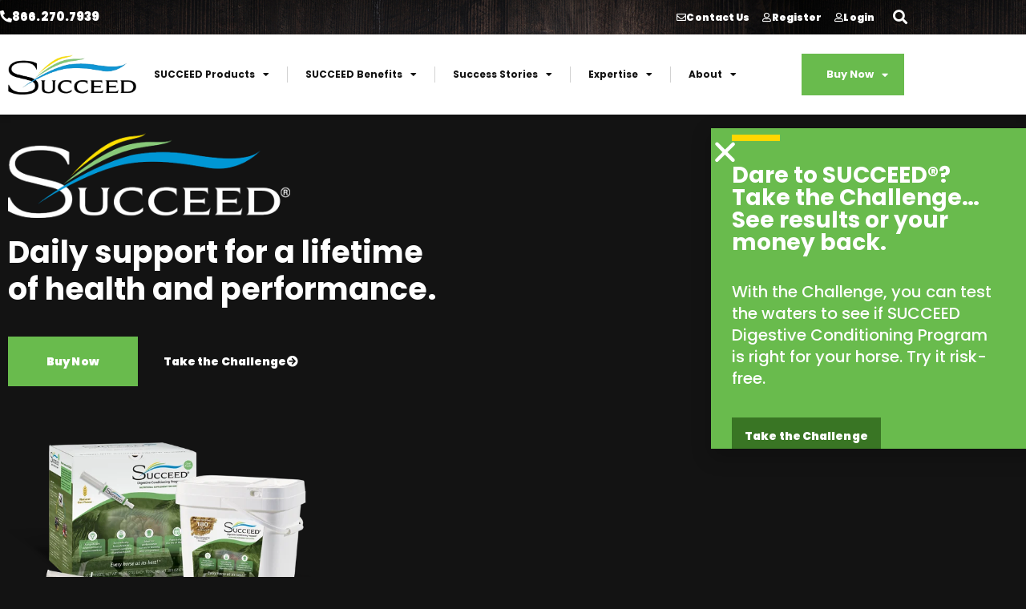

--- FILE ---
content_type: text/html; charset=UTF-8
request_url: https://www.succeed-equine.com/?mpfy-pin=6319
body_size: 38366
content:
<!doctype html>
<html lang="en-US" prefix="og: https://ogp.me/ns#">
<head>
	<meta charset="UTF-8">
	<meta name="viewport" content="width=device-width, initial-scale=1">
	<link rel="profile" href="https://gmpg.org/xfn/11">
		<meta property="og:title" content="N/A" />
	<meta property="og:description" content="N/A" />
	
	<meta property="og:url" content="https://www.succeed-equine.com/?mpfy-pin=6319" />
	<link rel='canonical' href='https://www.succeed-equine.com/?mpfy-pin=6319' />
	<script id="cookieyes" type="text/javascript" src="https://cdn-cookieyes.com/client_data/e699eae03fcfdc498144bf93/script.js"></script>
<!-- Search Engine Optimization by Rank Math - https://rankmath.com/ -->
<title>SUCCEED Equine | Products &amp; Resources for Horse Gut Health</title>
<meta name="description" content="SUCCEED supports owners, trainers, and breeders in taking a nutritional approach to managing their horses’ gi tract health. Access helpful resources here."/>
<meta name="robots" content="follow, index, max-snippet:-1, max-video-preview:-1, max-image-preview:large"/>

<meta property="og:locale" content="en_US" />
<meta property="og:type" content="website" />
<meta property="og:title" content="SUCCEED Equine | Products &amp; Resources for Horse Gut Health" />


<meta property="og:site_name" content="Succeed Equine." />
<meta property="og:updated_time" content="2025-09-24T18:48:56+00:00" />
<meta property="og:image" content="https://www.succeed-equine.com/wp-content/uploads/2022/11/succeed-logo.png" />
<meta property="og:image:secure_url" content="https://www.succeed-equine.com/wp-content/uploads/2022/11/succeed-logo.png" />
<meta property="og:image:width" content="976" />
<meta property="og:image:height" content="306" />
<meta property="og:image:alt" content="Home &#8211; Copy" />
<meta property="og:image:type" content="image/png" />
<meta property="article:published_time" content="2025-03-12T13:21:39+00:00" />
<meta property="article:modified_time" content="2025-09-24T18:48:56+00:00" />
<meta name="twitter:card" content="summary_large_image" />
<meta name="twitter:title" content="SUCCEED Equine | Products &amp; Resources for Horse Gut Health" />
<meta name="twitter:description" content="SUCCEED supports owners, trainers, and breeders in taking a nutritional approach to managing their horses’ gi tract health. Access helpful resources here." />
<meta name="twitter:image" content="https://www.succeed-equine.com/wp-content/uploads/2022/11/succeed-logo.png" />
<meta name="twitter:label1" content="Written by" />
<meta name="twitter:data1" content="George" />
<meta name="twitter:label2" content="Time to read" />
<meta name="twitter:data2" content="4 minutes" />
<script type="application/ld+json" class="rank-math-schema">{"@context":"https://schema.org","@graph":[{"@type":"Organization","@id":"https://www.succeed-equine.com/#organization","name":"Succeed Equine.","url":"https://www.succeed-equine.com","logo":{"@type":"ImageObject","@id":"https://www.succeed-equine.com/#logo","url":"https://www.succeed-equine.com/wp-content/uploads/2022/11/cropped-succeed-logo.png","contentUrl":"https://www.succeed-equine.com/wp-content/uploads/2022/11/cropped-succeed-logo.png","caption":"Succeed Equine.","inLanguage":"en-US","width":"976","height":"306"}},{"@type":"WebSite","@id":"https://www.succeed-equine.com/#website","url":"https://www.succeed-equine.com","name":"Succeed Equine.","alternateName":"Succeed Equine.","publisher":{"@id":"https://www.succeed-equine.com/#organization"},"inLanguage":"en-US","potentialAction":{"@type":"SearchAction","target":"https://www.succeed-equine.com/?s={search_term_string}","query-input":"required name=search_term_string"}},{"@type":"ImageObject","@id":"https://www.succeed-equine.com/wp-content/uploads/2022/11/succeed-logo.png","url":"https://www.succeed-equine.com/wp-content/uploads/2022/11/succeed-logo.png","width":"976","height":"306","inLanguage":"en-US"},{"@type":"WebPage","@id":"https://www.succeed-equine.com/#webpage","url":"https://www.succeed-equine.com/","name":"SUCCEED Equine | Products &amp; Resources for Horse Gut Health","datePublished":"2025-03-12T13:21:39+00:00","dateModified":"2025-09-24T18:48:56+00:00","about":{"@id":"https://www.succeed-equine.com/#organization"},"isPartOf":{"@id":"https://www.succeed-equine.com/#website"},"primaryImageOfPage":{"@id":"https://www.succeed-equine.com/wp-content/uploads/2022/11/succeed-logo.png"},"inLanguage":"en-US"},{"@type":"Person","@id":"https://www.succeed-equine.com/#author","name":"George","image":{"@type":"ImageObject","@id":"https://secure.gravatar.com/avatar/37e035a7194f4e5b133614e6c6cf7c3478ed24525fb53ffd25ede189e1e7c424?s=96&amp;d=mm&amp;r=g","url":"https://secure.gravatar.com/avatar/37e035a7194f4e5b133614e6c6cf7c3478ed24525fb53ffd25ede189e1e7c424?s=96&amp;d=mm&amp;r=g","caption":"George","inLanguage":"en-US"},"worksFor":{"@id":"https://www.succeed-equine.com/#organization"}},{"@type":"Article","headline":"SUCCEED Equine | Products &amp; Resources for Horse Gut Health","datePublished":"2025-03-12T13:21:39+00:00","dateModified":"2025-09-24T18:48:56+00:00","author":{"@id":"https://www.succeed-equine.com/#author","name":"George"},"publisher":{"@id":"https://www.succeed-equine.com/#organization"},"description":"SUCCEED supports owners, trainers, and breeders in taking a nutritional approach to managing their horses\u2019 gi tract health. Access helpful resources here.","name":"SUCCEED Equine | Products &amp; Resources for Horse Gut Health","@id":"https://www.succeed-equine.com/#richSnippet","isPartOf":{"@id":"https://www.succeed-equine.com/#webpage"},"image":{"@id":"https://www.succeed-equine.com/wp-content/uploads/2022/11/succeed-logo.png"},"inLanguage":"en-US","mainEntityOfPage":{"@id":"https://www.succeed-equine.com/#webpage"}}]}</script>
<!-- /Rank Math WordPress SEO plugin -->

<link rel="alternate" type="application/rss+xml" title="Succeed Equine &raquo; Feed" href="https://www.succeed-equine.com/feed/" />
<link rel="alternate" type="application/rss+xml" title="Succeed Equine &raquo; Comments Feed" href="https://www.succeed-equine.com/comments/feed/" />
<link rel="alternate" title="oEmbed (JSON)" type="application/json+oembed" href="https://www.succeed-equine.com/wp-json/oembed/1.0/embed?url=https%3A%2F%2Fwww.succeed-equine.com%2F" />
<link rel="alternate" title="oEmbed (XML)" type="text/xml+oembed" href="https://www.succeed-equine.com/wp-json/oembed/1.0/embed?url=https%3A%2F%2Fwww.succeed-equine.com%2F&#038;format=xml" />
<style id='wp-img-auto-sizes-contain-inline-css'>
img:is([sizes=auto i],[sizes^="auto," i]){contain-intrinsic-size:3000px 1500px}
/*# sourceURL=wp-img-auto-sizes-contain-inline-css */
</style>
<style id='wp-emoji-styles-inline-css'>

	img.wp-smiley, img.emoji {
		display: inline !important;
		border: none !important;
		box-shadow: none !important;
		height: 1em !important;
		width: 1em !important;
		margin: 0 0.07em !important;
		vertical-align: -0.1em !important;
		background: none !important;
		padding: 0 !important;
	}
/*# sourceURL=wp-emoji-styles-inline-css */
</style>
<link rel='stylesheet' id='wp-block-library-css' href='https://www.succeed-equine.com/wp-includes/css/dist/block-library/style.min.css?ver=6.9' media='all' />
<style id='wppb-edit-profile-style-inline-css'>


/*# sourceURL=https://www.succeed-equine.com/wp-content/plugins/profile-builder/assets/misc/gutenberg/blocks/build/edit-profile/style-index.css */
</style>
<style id='wppb-login-style-inline-css'>


/*# sourceURL=https://www.succeed-equine.com/wp-content/plugins/profile-builder/assets/misc/gutenberg/blocks/build/login/style-index.css */
</style>
<style id='wppb-recover-password-style-inline-css'>


/*# sourceURL=https://www.succeed-equine.com/wp-content/plugins/profile-builder/assets/misc/gutenberg/blocks/build/recover-password/style-index.css */
</style>
<style id='wppb-register-style-inline-css'>


/*# sourceURL=https://www.succeed-equine.com/wp-content/plugins/profile-builder/assets/misc/gutenberg/blocks/build/register/style-index.css */
</style>
<style id='global-styles-inline-css'>
:root{--wp--preset--aspect-ratio--square: 1;--wp--preset--aspect-ratio--4-3: 4/3;--wp--preset--aspect-ratio--3-4: 3/4;--wp--preset--aspect-ratio--3-2: 3/2;--wp--preset--aspect-ratio--2-3: 2/3;--wp--preset--aspect-ratio--16-9: 16/9;--wp--preset--aspect-ratio--9-16: 9/16;--wp--preset--color--black: #000000;--wp--preset--color--cyan-bluish-gray: #abb8c3;--wp--preset--color--white: #ffffff;--wp--preset--color--pale-pink: #f78da7;--wp--preset--color--vivid-red: #cf2e2e;--wp--preset--color--luminous-vivid-orange: #ff6900;--wp--preset--color--luminous-vivid-amber: #fcb900;--wp--preset--color--light-green-cyan: #7bdcb5;--wp--preset--color--vivid-green-cyan: #00d084;--wp--preset--color--pale-cyan-blue: #8ed1fc;--wp--preset--color--vivid-cyan-blue: #0693e3;--wp--preset--color--vivid-purple: #9b51e0;--wp--preset--gradient--vivid-cyan-blue-to-vivid-purple: linear-gradient(135deg,rgb(6,147,227) 0%,rgb(155,81,224) 100%);--wp--preset--gradient--light-green-cyan-to-vivid-green-cyan: linear-gradient(135deg,rgb(122,220,180) 0%,rgb(0,208,130) 100%);--wp--preset--gradient--luminous-vivid-amber-to-luminous-vivid-orange: linear-gradient(135deg,rgb(252,185,0) 0%,rgb(255,105,0) 100%);--wp--preset--gradient--luminous-vivid-orange-to-vivid-red: linear-gradient(135deg,rgb(255,105,0) 0%,rgb(207,46,46) 100%);--wp--preset--gradient--very-light-gray-to-cyan-bluish-gray: linear-gradient(135deg,rgb(238,238,238) 0%,rgb(169,184,195) 100%);--wp--preset--gradient--cool-to-warm-spectrum: linear-gradient(135deg,rgb(74,234,220) 0%,rgb(151,120,209) 20%,rgb(207,42,186) 40%,rgb(238,44,130) 60%,rgb(251,105,98) 80%,rgb(254,248,76) 100%);--wp--preset--gradient--blush-light-purple: linear-gradient(135deg,rgb(255,206,236) 0%,rgb(152,150,240) 100%);--wp--preset--gradient--blush-bordeaux: linear-gradient(135deg,rgb(254,205,165) 0%,rgb(254,45,45) 50%,rgb(107,0,62) 100%);--wp--preset--gradient--luminous-dusk: linear-gradient(135deg,rgb(255,203,112) 0%,rgb(199,81,192) 50%,rgb(65,88,208) 100%);--wp--preset--gradient--pale-ocean: linear-gradient(135deg,rgb(255,245,203) 0%,rgb(182,227,212) 50%,rgb(51,167,181) 100%);--wp--preset--gradient--electric-grass: linear-gradient(135deg,rgb(202,248,128) 0%,rgb(113,206,126) 100%);--wp--preset--gradient--midnight: linear-gradient(135deg,rgb(2,3,129) 0%,rgb(40,116,252) 100%);--wp--preset--font-size--small: 13px;--wp--preset--font-size--medium: 20px;--wp--preset--font-size--large: 36px;--wp--preset--font-size--x-large: 42px;--wp--preset--font-family--inter: "Inter", sans-serif;--wp--preset--font-family--cardo: Cardo;--wp--preset--spacing--20: 0.44rem;--wp--preset--spacing--30: 0.67rem;--wp--preset--spacing--40: 1rem;--wp--preset--spacing--50: 1.5rem;--wp--preset--spacing--60: 2.25rem;--wp--preset--spacing--70: 3.38rem;--wp--preset--spacing--80: 5.06rem;--wp--preset--shadow--natural: 6px 6px 9px rgba(0, 0, 0, 0.2);--wp--preset--shadow--deep: 12px 12px 50px rgba(0, 0, 0, 0.4);--wp--preset--shadow--sharp: 6px 6px 0px rgba(0, 0, 0, 0.2);--wp--preset--shadow--outlined: 6px 6px 0px -3px rgb(255, 255, 255), 6px 6px rgb(0, 0, 0);--wp--preset--shadow--crisp: 6px 6px 0px rgb(0, 0, 0);}:root { --wp--style--global--content-size: 800px;--wp--style--global--wide-size: 1200px; }:where(body) { margin: 0; }.wp-site-blocks > .alignleft { float: left; margin-right: 2em; }.wp-site-blocks > .alignright { float: right; margin-left: 2em; }.wp-site-blocks > .aligncenter { justify-content: center; margin-left: auto; margin-right: auto; }:where(.wp-site-blocks) > * { margin-block-start: 24px; margin-block-end: 0; }:where(.wp-site-blocks) > :first-child { margin-block-start: 0; }:where(.wp-site-blocks) > :last-child { margin-block-end: 0; }:root { --wp--style--block-gap: 24px; }:root :where(.is-layout-flow) > :first-child{margin-block-start: 0;}:root :where(.is-layout-flow) > :last-child{margin-block-end: 0;}:root :where(.is-layout-flow) > *{margin-block-start: 24px;margin-block-end: 0;}:root :where(.is-layout-constrained) > :first-child{margin-block-start: 0;}:root :where(.is-layout-constrained) > :last-child{margin-block-end: 0;}:root :where(.is-layout-constrained) > *{margin-block-start: 24px;margin-block-end: 0;}:root :where(.is-layout-flex){gap: 24px;}:root :where(.is-layout-grid){gap: 24px;}.is-layout-flow > .alignleft{float: left;margin-inline-start: 0;margin-inline-end: 2em;}.is-layout-flow > .alignright{float: right;margin-inline-start: 2em;margin-inline-end: 0;}.is-layout-flow > .aligncenter{margin-left: auto !important;margin-right: auto !important;}.is-layout-constrained > .alignleft{float: left;margin-inline-start: 0;margin-inline-end: 2em;}.is-layout-constrained > .alignright{float: right;margin-inline-start: 2em;margin-inline-end: 0;}.is-layout-constrained > .aligncenter{margin-left: auto !important;margin-right: auto !important;}.is-layout-constrained > :where(:not(.alignleft):not(.alignright):not(.alignfull)){max-width: var(--wp--style--global--content-size);margin-left: auto !important;margin-right: auto !important;}.is-layout-constrained > .alignwide{max-width: var(--wp--style--global--wide-size);}body .is-layout-flex{display: flex;}.is-layout-flex{flex-wrap: wrap;align-items: center;}.is-layout-flex > :is(*, div){margin: 0;}body .is-layout-grid{display: grid;}.is-layout-grid > :is(*, div){margin: 0;}body{padding-top: 0px;padding-right: 0px;padding-bottom: 0px;padding-left: 0px;}a:where(:not(.wp-element-button)){text-decoration: underline;}:root :where(.wp-element-button, .wp-block-button__link){background-color: #32373c;border-width: 0;color: #fff;font-family: inherit;font-size: inherit;font-style: inherit;font-weight: inherit;letter-spacing: inherit;line-height: inherit;padding-top: calc(0.667em + 2px);padding-right: calc(1.333em + 2px);padding-bottom: calc(0.667em + 2px);padding-left: calc(1.333em + 2px);text-decoration: none;text-transform: inherit;}.has-black-color{color: var(--wp--preset--color--black) !important;}.has-cyan-bluish-gray-color{color: var(--wp--preset--color--cyan-bluish-gray) !important;}.has-white-color{color: var(--wp--preset--color--white) !important;}.has-pale-pink-color{color: var(--wp--preset--color--pale-pink) !important;}.has-vivid-red-color{color: var(--wp--preset--color--vivid-red) !important;}.has-luminous-vivid-orange-color{color: var(--wp--preset--color--luminous-vivid-orange) !important;}.has-luminous-vivid-amber-color{color: var(--wp--preset--color--luminous-vivid-amber) !important;}.has-light-green-cyan-color{color: var(--wp--preset--color--light-green-cyan) !important;}.has-vivid-green-cyan-color{color: var(--wp--preset--color--vivid-green-cyan) !important;}.has-pale-cyan-blue-color{color: var(--wp--preset--color--pale-cyan-blue) !important;}.has-vivid-cyan-blue-color{color: var(--wp--preset--color--vivid-cyan-blue) !important;}.has-vivid-purple-color{color: var(--wp--preset--color--vivid-purple) !important;}.has-black-background-color{background-color: var(--wp--preset--color--black) !important;}.has-cyan-bluish-gray-background-color{background-color: var(--wp--preset--color--cyan-bluish-gray) !important;}.has-white-background-color{background-color: var(--wp--preset--color--white) !important;}.has-pale-pink-background-color{background-color: var(--wp--preset--color--pale-pink) !important;}.has-vivid-red-background-color{background-color: var(--wp--preset--color--vivid-red) !important;}.has-luminous-vivid-orange-background-color{background-color: var(--wp--preset--color--luminous-vivid-orange) !important;}.has-luminous-vivid-amber-background-color{background-color: var(--wp--preset--color--luminous-vivid-amber) !important;}.has-light-green-cyan-background-color{background-color: var(--wp--preset--color--light-green-cyan) !important;}.has-vivid-green-cyan-background-color{background-color: var(--wp--preset--color--vivid-green-cyan) !important;}.has-pale-cyan-blue-background-color{background-color: var(--wp--preset--color--pale-cyan-blue) !important;}.has-vivid-cyan-blue-background-color{background-color: var(--wp--preset--color--vivid-cyan-blue) !important;}.has-vivid-purple-background-color{background-color: var(--wp--preset--color--vivid-purple) !important;}.has-black-border-color{border-color: var(--wp--preset--color--black) !important;}.has-cyan-bluish-gray-border-color{border-color: var(--wp--preset--color--cyan-bluish-gray) !important;}.has-white-border-color{border-color: var(--wp--preset--color--white) !important;}.has-pale-pink-border-color{border-color: var(--wp--preset--color--pale-pink) !important;}.has-vivid-red-border-color{border-color: var(--wp--preset--color--vivid-red) !important;}.has-luminous-vivid-orange-border-color{border-color: var(--wp--preset--color--luminous-vivid-orange) !important;}.has-luminous-vivid-amber-border-color{border-color: var(--wp--preset--color--luminous-vivid-amber) !important;}.has-light-green-cyan-border-color{border-color: var(--wp--preset--color--light-green-cyan) !important;}.has-vivid-green-cyan-border-color{border-color: var(--wp--preset--color--vivid-green-cyan) !important;}.has-pale-cyan-blue-border-color{border-color: var(--wp--preset--color--pale-cyan-blue) !important;}.has-vivid-cyan-blue-border-color{border-color: var(--wp--preset--color--vivid-cyan-blue) !important;}.has-vivid-purple-border-color{border-color: var(--wp--preset--color--vivid-purple) !important;}.has-vivid-cyan-blue-to-vivid-purple-gradient-background{background: var(--wp--preset--gradient--vivid-cyan-blue-to-vivid-purple) !important;}.has-light-green-cyan-to-vivid-green-cyan-gradient-background{background: var(--wp--preset--gradient--light-green-cyan-to-vivid-green-cyan) !important;}.has-luminous-vivid-amber-to-luminous-vivid-orange-gradient-background{background: var(--wp--preset--gradient--luminous-vivid-amber-to-luminous-vivid-orange) !important;}.has-luminous-vivid-orange-to-vivid-red-gradient-background{background: var(--wp--preset--gradient--luminous-vivid-orange-to-vivid-red) !important;}.has-very-light-gray-to-cyan-bluish-gray-gradient-background{background: var(--wp--preset--gradient--very-light-gray-to-cyan-bluish-gray) !important;}.has-cool-to-warm-spectrum-gradient-background{background: var(--wp--preset--gradient--cool-to-warm-spectrum) !important;}.has-blush-light-purple-gradient-background{background: var(--wp--preset--gradient--blush-light-purple) !important;}.has-blush-bordeaux-gradient-background{background: var(--wp--preset--gradient--blush-bordeaux) !important;}.has-luminous-dusk-gradient-background{background: var(--wp--preset--gradient--luminous-dusk) !important;}.has-pale-ocean-gradient-background{background: var(--wp--preset--gradient--pale-ocean) !important;}.has-electric-grass-gradient-background{background: var(--wp--preset--gradient--electric-grass) !important;}.has-midnight-gradient-background{background: var(--wp--preset--gradient--midnight) !important;}.has-small-font-size{font-size: var(--wp--preset--font-size--small) !important;}.has-medium-font-size{font-size: var(--wp--preset--font-size--medium) !important;}.has-large-font-size{font-size: var(--wp--preset--font-size--large) !important;}.has-x-large-font-size{font-size: var(--wp--preset--font-size--x-large) !important;}.has-inter-font-family{font-family: var(--wp--preset--font-family--inter) !important;}.has-cardo-font-family{font-family: var(--wp--preset--font-family--cardo) !important;}
:root :where(.wp-block-pullquote){font-size: 1.5em;line-height: 1.6;}
/*# sourceURL=global-styles-inline-css */
</style>
<link rel='stylesheet' id='woocommerce-layout-css' href='https://www.succeed-equine.com/wp-content/plugins/woocommerce/assets/css/woocommerce-layout.css?ver=9.4.4' media='all' />
<link rel='stylesheet' id='woocommerce-smallscreen-css' href='https://www.succeed-equine.com/wp-content/plugins/woocommerce/assets/css/woocommerce-smallscreen.css?ver=9.4.4' media='only screen and (max-width: 768px)' />
<link rel='stylesheet' id='woocommerce-general-css' href='https://www.succeed-equine.com/wp-content/plugins/woocommerce/assets/css/woocommerce.css?ver=9.4.4' media='all' />
<style id='woocommerce-inline-inline-css'>
.woocommerce form .form-row .required { visibility: visible; }
/*# sourceURL=woocommerce-inline-inline-css */
</style>
<link rel='stylesheet' id='wppb_stylesheet-css' href='https://www.succeed-equine.com/wp-content/plugins/profile-builder/assets/css/style-front-end.css?ver=3.15.2' media='all' />
<link rel='stylesheet' id='wppb_woo_stylesheet-css' href='https://www.succeed-equine.com/wp-content/plugins/profile-builder-pro/add-ons-advanced/woocommerce/assets/css/style-fields.css?ver=6.9' media='all' />
<link rel='stylesheet' id='euis-css' href='https://www.succeed-equine.com/wp-content/plugins/unlimited-elementor-inner-sections-by-boomdevs/public/css/euis-public.css?ver=1.0.9' media='all' />
<link rel='stylesheet' id='hello-elementor-css' href='https://www.succeed-equine.com/wp-content/themes/hello-elementor/assets/css/reset.css?ver=3.4.5' media='all' />
<link rel='stylesheet' id='hello-elementor-theme-style-css' href='https://www.succeed-equine.com/wp-content/themes/hello-elementor/assets/css/theme.css?ver=3.4.5' media='all' />
<link rel='stylesheet' id='hello-elementor-header-footer-css' href='https://www.succeed-equine.com/wp-content/themes/hello-elementor/assets/css/header-footer.css?ver=3.4.5' media='all' />
<link rel='stylesheet' id='elementor-frontend-css' href='https://www.succeed-equine.com/wp-content/plugins/elementor/assets/css/frontend.min.css?ver=3.34.0' media='all' />
<link rel='stylesheet' id='elementor-post-5-css' href='https://www.succeed-equine.com/wp-content/uploads/elementor/css/post-5.css?ver=1767977954' media='all' />
<link rel='stylesheet' id='eael-general-css' href='https://www.succeed-equine.com/wp-content/plugins/essential-addons-for-elementor-lite/assets/front-end/css/view/general.min.css?ver=6.5.5' media='all' />
<link rel='stylesheet' id='eael-199-css' href='https://www.succeed-equine.com/wp-content/uploads/essential-addons-elementor/eael-199.css?ver=1758739736' media='all' />
<link rel='stylesheet' id='widget-heading-css' href='https://www.succeed-equine.com/wp-content/plugins/elementor/assets/css/widget-heading.min.css?ver=3.34.0' media='all' />
<link rel='stylesheet' id='widget-search-form-css' href='https://www.succeed-equine.com/wp-content/plugins/elementor-pro/assets/css/widget-search-form.min.css?ver=3.34.0' media='all' />
<link rel='stylesheet' id='elementor-icons-shared-0-css' href='https://www.succeed-equine.com/wp-content/plugins/elementor/assets/lib/font-awesome/css/fontawesome.min.css?ver=5.15.3' media='all' />
<link rel='stylesheet' id='elementor-icons-fa-solid-css' href='https://www.succeed-equine.com/wp-content/plugins/elementor/assets/lib/font-awesome/css/solid.min.css?ver=5.15.3' media='all' />
<link rel='stylesheet' id='widget-image-css' href='https://www.succeed-equine.com/wp-content/plugins/elementor/assets/css/widget-image.min.css?ver=3.34.0' media='all' />
<link rel='stylesheet' id='widget-nav-menu-css' href='https://www.succeed-equine.com/wp-content/plugins/elementor-pro/assets/css/widget-nav-menu.min.css?ver=3.34.0' media='all' />
<link rel='stylesheet' id='e-sticky-css' href='https://www.succeed-equine.com/wp-content/plugins/elementor-pro/assets/css/modules/sticky.min.css?ver=3.34.0' media='all' />
<link rel='stylesheet' id='widget-icon-list-css' href='https://www.succeed-equine.com/wp-content/plugins/elementor/assets/css/widget-icon-list.min.css?ver=3.34.0' media='all' />
<link rel='stylesheet' id='widget-social-icons-css' href='https://www.succeed-equine.com/wp-content/plugins/elementor/assets/css/widget-social-icons.min.css?ver=3.34.0' media='all' />
<link rel='stylesheet' id='e-apple-webkit-css' href='https://www.succeed-equine.com/wp-content/plugins/elementor/assets/css/conditionals/apple-webkit.min.css?ver=3.34.0' media='all' />
<link rel='stylesheet' id='widget-divider-css' href='https://www.succeed-equine.com/wp-content/plugins/elementor/assets/css/widget-divider.min.css?ver=3.34.0' media='all' />
<link rel='stylesheet' id='e-animation-slideInRight-css' href='https://www.succeed-equine.com/wp-content/plugins/elementor/assets/lib/animations/styles/slideInRight.min.css?ver=3.34.0' media='all' />
<link rel='stylesheet' id='e-popup-css' href='https://www.succeed-equine.com/wp-content/plugins/elementor-pro/assets/css/conditionals/popup.min.css?ver=3.34.0' media='all' />
<link rel='stylesheet' id='elementor-icons-css' href='https://www.succeed-equine.com/wp-content/plugins/elementor/assets/lib/eicons/css/elementor-icons.min.css?ver=5.45.0' media='all' />
<style id='elementor-icons-inline-css'>

		.elementor-add-new-section .elementor-add-templately-promo-button{
            background-color: #5d4fff !important;
            background-image: url(https://www.succeed-equine.com/wp-content/plugins/essential-addons-for-elementor-lite/assets/admin/images/templately/logo-icon.svg);
            background-repeat: no-repeat;
            background-position: center center;
            position: relative;
        }
        
		.elementor-add-new-section .elementor-add-templately-promo-button > i{
            height: 12px;
        }
        
        body .elementor-add-new-section .elementor-add-section-area-button {
            margin-left: 0;
        }

		.elementor-add-new-section .elementor-add-templately-promo-button{
            background-color: #5d4fff !important;
            background-image: url(https://www.succeed-equine.com/wp-content/plugins/essential-addons-for-elementor-lite/assets/admin/images/templately/logo-icon.svg);
            background-repeat: no-repeat;
            background-position: center center;
            position: relative;
        }
        
		.elementor-add-new-section .elementor-add-templately-promo-button > i{
            height: 12px;
        }
        
        body .elementor-add-new-section .elementor-add-section-area-button {
            margin-left: 0;
        }
/*# sourceURL=elementor-icons-inline-css */
</style>
<link rel='stylesheet' id='stratum-widgets-style-css' href='https://www.succeed-equine.com/wp-content/plugins/stratum/assets/css/style.min.css?ver=1.6.2' media='all' />
<link rel='stylesheet' id='ooohboi-steroids-styles-css' href='https://www.succeed-equine.com/wp-content/plugins/ooohboi-steroids-for-elementor/assets/css/main.css?ver=2.1.2426082023' media='all' />
<link rel='stylesheet' id='widget-spacer-css' href='https://www.succeed-equine.com/wp-content/plugins/elementor/assets/css/widget-spacer.min.css?ver=3.34.0' media='all' />
<link rel='stylesheet' id='e-animation-fadeInLeft-css' href='https://www.succeed-equine.com/wp-content/plugins/elementor/assets/lib/animations/styles/fadeInLeft.min.css?ver=3.34.0' media='all' />
<link rel='stylesheet' id='swiper-css' href='https://www.succeed-equine.com/wp-content/plugins/elementor/assets/lib/swiper/v8/css/swiper.min.css?ver=8.4.5' media='all' />
<link rel='stylesheet' id='e-swiper-css' href='https://www.succeed-equine.com/wp-content/plugins/elementor/assets/css/conditionals/e-swiper.min.css?ver=3.34.0' media='all' />
<link rel='stylesheet' id='e-animation-fadeIn-css' href='https://www.succeed-equine.com/wp-content/plugins/elementor/assets/lib/animations/styles/fadeIn.min.css?ver=3.34.0' media='all' />
<link rel='stylesheet' id='e-animation-fadeInUp-css' href='https://www.succeed-equine.com/wp-content/plugins/elementor/assets/lib/animations/styles/fadeInUp.min.css?ver=3.34.0' media='all' />
<link rel='stylesheet' id='e-motion-fx-css' href='https://www.succeed-equine.com/wp-content/plugins/elementor-pro/assets/css/modules/motion-fx.min.css?ver=3.34.0' media='all' />
<link rel='stylesheet' id='widget-image-box-css' href='https://www.succeed-equine.com/wp-content/plugins/elementor/assets/css/widget-image-box.min.css?ver=3.34.0' media='all' />
<link rel='stylesheet' id='e-animation-fadeInRight-css' href='https://www.succeed-equine.com/wp-content/plugins/elementor/assets/lib/animations/styles/fadeInRight.min.css?ver=3.34.0' media='all' />
<link rel='stylesheet' id='elementor-post-22643-css' href='https://www.succeed-equine.com/wp-content/uploads/elementor/css/post-22643.css?ver=1767977955' media='all' />
<link rel='stylesheet' id='elementor-post-199-css' href='https://www.succeed-equine.com/wp-content/uploads/elementor/css/post-199.css?ver=1767977956' media='all' />
<link rel='stylesheet' id='elementor-post-363-css' href='https://www.succeed-equine.com/wp-content/uploads/elementor/css/post-363.css?ver=1767977956' media='all' />
<link rel='stylesheet' id='elementor-post-12033-css' href='https://www.succeed-equine.com/wp-content/uploads/elementor/css/post-12033.css?ver=1767977956' media='all' />
<link rel='stylesheet' id='tablepress-default-css' href='https://www.succeed-equine.com/wp-content/plugins/tablepress/css/build/default.css?ver=3.2.6' media='all' />
<link rel='stylesheet' id='hello-elementor-child-style-css' href='https://www.succeed-equine.com/wp-content/themes/hello-theme-child-master/style.css?ver=2.0.0' media='all' />
<link rel='stylesheet' id='ekit-widget-styles-css' href='https://www.succeed-equine.com/wp-content/plugins/elementskit-lite/widgets/init/assets/css/widget-styles.css?ver=3.7.8' media='all' />
<link rel='stylesheet' id='ekit-widget-styles-pro-css' href='https://www.succeed-equine.com/wp-content/plugins/elementskit/widgets/init/assets/css/widget-styles-pro.css?ver=4.1.2' media='all' />
<link rel='stylesheet' id='ekit-responsive-css' href='https://www.succeed-equine.com/wp-content/plugins/elementskit-lite/widgets/init/assets/css/responsive.css?ver=3.7.8' media='all' />
<link rel='stylesheet' id='ecs-styles-css' href='https://www.succeed-equine.com/wp-content/plugins/ele-custom-skin/assets/css/ecs-style.css?ver=3.1.9' media='all' />
<link rel='stylesheet' id='elementor-post-783-css' href='https://www.succeed-equine.com/wp-content/uploads/elementor/css/post-783.css?ver=1689187902' media='all' />
<link rel='stylesheet' id='elementor-post-830-css' href='https://www.succeed-equine.com/wp-content/uploads/elementor/css/post-830.css?ver=1683835108' media='all' />
<link rel='stylesheet' id='elementor-post-835-css' href='https://www.succeed-equine.com/wp-content/uploads/elementor/css/post-835.css?ver=1672930247' media='all' />
<link rel='stylesheet' id='elementor-post-844-css' href='https://www.succeed-equine.com/wp-content/uploads/elementor/css/post-844.css?ver=1672930325' media='all' />
<link rel='stylesheet' id='elementor-post-1316-css' href='https://www.succeed-equine.com/wp-content/uploads/elementor/css/post-1316.css?ver=1684866678' media='all' />
<link rel='stylesheet' id='elementor-post-5914-css' href='https://www.succeed-equine.com/wp-content/uploads/elementor/css/post-5914.css?ver=1677695741' media='all' />
<link rel='stylesheet' id='elementor-post-6235-css' href='https://www.succeed-equine.com/wp-content/uploads/elementor/css/post-6235.css?ver=1689188144' media='all' />
<link rel='stylesheet' id='elementor-post-6242-css' href='https://www.succeed-equine.com/wp-content/uploads/elementor/css/post-6242.css?ver=1678255779' media='all' />
<link rel='stylesheet' id='elementor-post-6247-css' href='https://www.succeed-equine.com/wp-content/uploads/elementor/css/post-6247.css?ver=1678255838' media='all' />
<link rel='stylesheet' id='elementor-post-6251-css' href='https://www.succeed-equine.com/wp-content/uploads/elementor/css/post-6251.css?ver=1678256006' media='all' />
<link rel='stylesheet' id='elementor-post-6334-css' href='https://www.succeed-equine.com/wp-content/uploads/elementor/css/post-6334.css?ver=1678811319' media='all' />
<link rel='stylesheet' id='elementor-post-6391-css' href='https://www.succeed-equine.com/wp-content/uploads/elementor/css/post-6391.css?ver=1704996627' media='all' />
<link rel='stylesheet' id='elementor-post-6395-css' href='https://www.succeed-equine.com/wp-content/uploads/elementor/css/post-6395.css?ver=1678338559' media='all' />
<link rel='stylesheet' id='elementor-post-6399-css' href='https://www.succeed-equine.com/wp-content/uploads/elementor/css/post-6399.css?ver=1678338585' media='all' />
<link rel='stylesheet' id='elementor-post-6403-css' href='https://www.succeed-equine.com/wp-content/uploads/elementor/css/post-6403.css?ver=1682654679' media='all' />
<link rel='stylesheet' id='elementor-post-6496-css' href='https://www.succeed-equine.com/wp-content/uploads/elementor/css/post-6496.css?ver=1678425859' media='all' />
<link rel='stylesheet' id='elementor-post-14551-css' href='https://www.succeed-equine.com/wp-content/uploads/elementor/css/post-14551.css?ver=1684522607' media='all' />
<link rel='stylesheet' id='elementor-post-14562-css' href='https://www.succeed-equine.com/wp-content/uploads/elementor/css/post-14562.css?ver=1684523082' media='all' />
<link rel='stylesheet' id='elementor-post-14566-css' href='https://www.succeed-equine.com/wp-content/uploads/elementor/css/post-14566.css?ver=1684523339' media='all' />
<link rel='stylesheet' id='elementor-post-14569-css' href='https://www.succeed-equine.com/wp-content/uploads/elementor/css/post-14569.css?ver=1684523489' media='all' />
<link rel='stylesheet' id='elementor-post-21121-css' href='https://www.succeed-equine.com/wp-content/uploads/elementor/css/post-21121.css?ver=1717702007' media='all' />
<link rel='stylesheet' id='elementor-gf-local-poppins-css' href='https://www.succeed-equine.com/wp-content/uploads/elementor/google-fonts/css/poppins.css?ver=1746470063' media='all' />
<link rel='stylesheet' id='elementor-gf-local-roboto-css' href='https://www.succeed-equine.com/wp-content/uploads/elementor/google-fonts/css/roboto.css?ver=1746470070' media='all' />
<link rel='stylesheet' id='elementor-icons-fa-regular-css' href='https://www.succeed-equine.com/wp-content/plugins/elementor/assets/lib/font-awesome/css/regular.min.css?ver=5.15.3' media='all' />
<link rel='stylesheet' id='elementor-icons-fa-brands-css' href='https://www.succeed-equine.com/wp-content/plugins/elementor/assets/lib/font-awesome/css/brands.min.css?ver=5.15.3' media='all' />
<script src="https://www.succeed-equine.com/wp-includes/js/jquery/jquery.min.js?ver=3.7.1" id="jquery-core-js"></script>
<script src="https://www.succeed-equine.com/wp-includes/js/jquery/jquery-migrate.min.js?ver=3.4.1" id="jquery-migrate-js"></script>
<script src="https://www.succeed-equine.com/wp-content/plugins/woocommerce/assets/js/jquery-blockui/jquery.blockUI.min.js?ver=2.7.0-wc.9.4.4" id="jquery-blockui-js" defer data-wp-strategy="defer"></script>
<script src="https://www.succeed-equine.com/wp-content/plugins/woocommerce/assets/js/js-cookie/js.cookie.min.js?ver=2.1.4-wc.9.4.4" id="js-cookie-js" defer data-wp-strategy="defer"></script>
<script id="woocommerce-js-extra">
var woocommerce_params = {"ajax_url":"/wp-admin/admin-ajax.php","wc_ajax_url":"/?wc-ajax=%%endpoint%%"};
//# sourceURL=woocommerce-js-extra
</script>
<script src="https://www.succeed-equine.com/wp-content/plugins/woocommerce/assets/js/frontend/woocommerce.min.js?ver=9.4.4" id="woocommerce-js" defer data-wp-strategy="defer"></script>
<script id="woo-country-select-js-extra">
var wc_country_select_params = {"countries":"{\"US\":{\"AL\":\"Alabama\",\"AK\":\"Alaska\",\"AZ\":\"Arizona\",\"AR\":\"Arkansas\",\"CA\":\"California\",\"CO\":\"Colorado\",\"CT\":\"Connecticut\",\"DE\":\"Delaware\",\"DC\":\"District Of Columbia\",\"FL\":\"Florida\",\"GA\":\"Georgia\",\"HI\":\"Hawaii\",\"ID\":\"Idaho\",\"IL\":\"Illinois\",\"IN\":\"Indiana\",\"IA\":\"Iowa\",\"KS\":\"Kansas\",\"KY\":\"Kentucky\",\"LA\":\"Louisiana\",\"ME\":\"Maine\",\"MD\":\"Maryland\",\"MA\":\"Massachusetts\",\"MI\":\"Michigan\",\"MN\":\"Minnesota\",\"MS\":\"Mississippi\",\"MO\":\"Missouri\",\"MT\":\"Montana\",\"NE\":\"Nebraska\",\"NV\":\"Nevada\",\"NH\":\"New Hampshire\",\"NJ\":\"New Jersey\",\"NM\":\"New Mexico\",\"NY\":\"New York\",\"NC\":\"North Carolina\",\"ND\":\"North Dakota\",\"OH\":\"Ohio\",\"OK\":\"Oklahoma\",\"OR\":\"Oregon\",\"PA\":\"Pennsylvania\",\"RI\":\"Rhode Island\",\"SC\":\"South Carolina\",\"SD\":\"South Dakota\",\"TN\":\"Tennessee\",\"TX\":\"Texas\",\"UT\":\"Utah\",\"VT\":\"Vermont\",\"VA\":\"Virginia\",\"WA\":\"Washington\",\"WV\":\"West Virginia\",\"WI\":\"Wisconsin\",\"WY\":\"Wyoming\",\"AA\":\"Armed Forces (AA)\",\"AE\":\"Armed Forces (AE)\",\"AP\":\"Armed Forces (AP)\"}}","i18n_select_state_text":"Select an option\u2026","locale":"{\"US\":{\"postcode\":{\"label\":\"ZIP Code\"},\"state\":{\"label\":\"State\"}},\"default\":{\"first_name\":{\"label\":\"First name\",\"required\":true,\"class\":[\"form-row-first\"],\"autocomplete\":\"given-name\",\"priority\":10},\"last_name\":{\"label\":\"Last name\",\"required\":true,\"class\":[\"form-row-last\"],\"autocomplete\":\"family-name\",\"priority\":20},\"company\":{\"label\":\"Company name\",\"class\":[\"form-row-wide\"],\"autocomplete\":\"organization\",\"priority\":30,\"required\":false},\"country\":{\"type\":\"country\",\"label\":\"Country \\/ Region\",\"required\":true,\"class\":[\"form-row-wide\",\"address-field\",\"update_totals_on_change\"],\"autocomplete\":\"country\",\"priority\":40},\"address_1\":{\"label\":\"Street address\",\"placeholder\":\"House number and street name\",\"required\":true,\"class\":[\"form-row-wide\",\"address-field\"],\"autocomplete\":\"address-line1\",\"priority\":50},\"address_2\":{\"label\":\"Apartment, suite, unit, etc.\",\"label_class\":[\"screen-reader-text\"],\"placeholder\":\"Apartment, suite, unit, etc. (optional)\",\"class\":[\"form-row-wide\",\"address-field\"],\"autocomplete\":\"address-line2\",\"priority\":60,\"required\":false},\"city\":{\"label\":\"Town \\/ City\",\"required\":true,\"class\":[\"form-row-wide\",\"address-field\"],\"autocomplete\":\"address-level2\",\"priority\":70},\"state\":{\"type\":\"state\",\"label\":\"State \\/ County\",\"required\":true,\"class\":[\"form-row-wide\",\"address-field\"],\"validate\":[\"state\"],\"autocomplete\":\"address-level1\",\"priority\":80},\"postcode\":{\"label\":\"Postcode \\/ ZIP\",\"required\":true,\"class\":[\"form-row-wide\",\"address-field\"],\"validate\":[\"postcode\"],\"autocomplete\":\"postal-code\",\"priority\":90}}}"};
//# sourceURL=woo-country-select-js-extra
</script>
<script src="https://www.succeed-equine.com/wp-content/plugins/profile-builder-pro/add-ons-advanced/woocommerce/assets/js/country-select.js?ver=6.9" id="woo-country-select-js"></script>
<script src="https://www.succeed-equine.com/wp-content/plugins/unlimited-elementor-inner-sections-by-boomdevs/public/js/euis-public.js?ver=1.0.9" id="euis-js"></script>
<script id="ecs_ajax_load-js-extra">
var ecs_ajax_params = {"ajaxurl":"https://www.succeed-equine.com/wp-admin/admin-ajax.php","posts":"{\"error\":\"\",\"m\":\"\",\"p\":\"22643\",\"post_parent\":\"\",\"subpost\":\"\",\"subpost_id\":\"\",\"attachment\":\"\",\"attachment_id\":0,\"name\":\"\",\"pagename\":\"\",\"page_id\":\"22643\",\"second\":\"\",\"minute\":\"\",\"hour\":\"\",\"day\":0,\"monthnum\":0,\"year\":0,\"w\":0,\"category_name\":\"\",\"tag\":\"\",\"cat\":\"\",\"tag_id\":\"\",\"author\":\"\",\"author_name\":\"\",\"feed\":\"\",\"tb\":\"\",\"paged\":0,\"meta_key\":\"\",\"meta_value\":\"\",\"preview\":\"\",\"s\":\"\",\"sentence\":\"\",\"title\":\"\",\"fields\":\"all\",\"menu_order\":\"\",\"embed\":\"\",\"category__in\":[],\"category__not_in\":[],\"category__and\":[],\"post__in\":[],\"post__not_in\":[],\"post_name__in\":[],\"tag__in\":[],\"tag__not_in\":[],\"tag__and\":[],\"tag_slug__in\":[],\"tag_slug__and\":[],\"post_parent__in\":[],\"post_parent__not_in\":[],\"author__in\":[],\"author__not_in\":[],\"search_columns\":[],\"ignore_sticky_posts\":false,\"suppress_filters\":false,\"cache_results\":true,\"update_post_term_cache\":true,\"update_menu_item_cache\":false,\"lazy_load_term_meta\":true,\"update_post_meta_cache\":true,\"post_type\":\"\",\"posts_per_page\":10,\"nopaging\":false,\"comments_per_page\":\"50\",\"no_found_rows\":false,\"order\":\"DESC\"}"};
//# sourceURL=ecs_ajax_load-js-extra
</script>
<script src="https://www.succeed-equine.com/wp-content/plugins/ele-custom-skin/assets/js/ecs_ajax_pagination.js?ver=3.1.9" id="ecs_ajax_load-js"></script>
<script src="https://www.succeed-equine.com/wp-content/plugins/ele-custom-skin/assets/js/ecs.js?ver=3.1.9" id="ecs-script-js"></script>
<link rel="https://api.w.org/" href="https://www.succeed-equine.com/wp-json/" /><link rel="alternate" title="JSON" type="application/json" href="https://www.succeed-equine.com/wp-json/wp/v2/pages/22643" /><link rel="EditURI" type="application/rsd+xml" title="RSD" href="https://www.succeed-equine.com/xmlrpc.php?rsd" />
<meta name="generator" content="WordPress 6.9" />
<link rel='shortlink' href='https://www.succeed-equine.com/' />
		<style type="text/css" id="visibility_control_for_woocommerce">
			.hidden_to_logged_out, .visible_to_logged_in, .visible_to_role_administrator, .visible_to_role_editor, .visible_to_role_author, .visible_to_role_contributor, .visible_to_role_subscriber, .visible_to_role_mpfy_contributor, .visible_to_role_challenge, .visible_to_role_customer, .visible_to_role_shop_manager, .visible_to_product_6815, .visible_to_product_16550, .visible_to_product_16551, .visible_to_product_16552, .visible_to_product_16553, .visible_to_product_19960, .visible_to_product_6816, .visible_to_product_21897 {
				display: none !important;
			}
		</style>
		<script>
			if (typeof jQuery == "function")
			jQuery(document).ready(function() {
				jQuery(window).on("load", function(e) {
					//<![CDATA[
					var hidden_classes = [".hidden_to_logged_out",".visible_to_logged_in",".visible_to_role_administrator",".visible_to_role_editor",".visible_to_role_author",".visible_to_role_contributor",".visible_to_role_subscriber",".visible_to_role_mpfy_contributor",".visible_to_role_challenge",".visible_to_role_customer",".visible_to_role_shop_manager",".visible_to_product_6815",".visible_to_product_16550",".visible_to_product_16551",".visible_to_product_16552",".visible_to_product_16553",".visible_to_product_19960",".visible_to_product_6816",".visible_to_product_21897"];
					//]]>
					jQuery(hidden_classes.join(",")).remove();
				});
			});
		</script>
			<noscript><style>.woocommerce-product-gallery{ opacity: 1 !important; }</style></noscript>
	<meta name="generator" content="Elementor 3.34.0; features: additional_custom_breakpoints; settings: css_print_method-external, google_font-enabled, font_display-swap">
<!-- Google Tag Manager -->
<script>(function(w,d,s,l,i){w[l]=w[l]||[];w[l].push({'gtm.start':
new Date().getTime(),event:'gtm.js'});var f=d.getElementsByTagName(s)[0],
j=d.createElement(s),dl=l!='dataLayer'?'&l='+l:'';j.async=true;j.src=
'https://www.googletagmanager.com/gtm.js?id='+i+dl;f.parentNode.insertBefore(j,f);
})(window,document,'script','dataLayer','GTM-NVXCDJ');</script>
<!-- End Google Tag Manager -->
<!-- Meta Pixel Code -->
<script>
!function(f,b,e,v,n,t,s)
{if(f.fbq)return;n=f.fbq=function(){n.callMethod?
n.callMethod.apply(n,arguments):n.queue.push(arguments)};
if(!f._fbq)f._fbq=n;n.push=n;n.loaded=!0;n.version='2.0';
n.queue=[];t=b.createElement(e);t.async=!0;
t.src=v;s=b.getElementsByTagName(e)[0];
s.parentNode.insertBefore(t,s)}(window, document,'script',
'https://connect.facebook.net/en_US/fbevents.js');
fbq('init', '1292590708276633');
fbq('track', 'PageView');
</script>
<noscript><img height="1" width="1" style="display:none"
src="https://www.facebook.com/tr?id=1292590708276633&ev=PageView&noscript=1"
/></noscript>
<!-- End Meta Pixel Code -->
			<style>
				.e-con.e-parent:nth-of-type(n+4):not(.e-lazyloaded):not(.e-no-lazyload),
				.e-con.e-parent:nth-of-type(n+4):not(.e-lazyloaded):not(.e-no-lazyload) * {
					background-image: none !important;
				}
				@media screen and (max-height: 1024px) {
					.e-con.e-parent:nth-of-type(n+3):not(.e-lazyloaded):not(.e-no-lazyload),
					.e-con.e-parent:nth-of-type(n+3):not(.e-lazyloaded):not(.e-no-lazyload) * {
						background-image: none !important;
					}
				}
				@media screen and (max-height: 640px) {
					.e-con.e-parent:nth-of-type(n+2):not(.e-lazyloaded):not(.e-no-lazyload),
					.e-con.e-parent:nth-of-type(n+2):not(.e-lazyloaded):not(.e-no-lazyload) * {
						background-image: none !important;
					}
				}
			</style>
			<style class='wp-fonts-local'>
@font-face{font-family:Inter;font-style:normal;font-weight:300 900;font-display:fallback;src:url('https://www.succeed-equine.com/wp-content/plugins/woocommerce/assets/fonts/Inter-VariableFont_slnt,wght.woff2') format('woff2');font-stretch:normal;}
@font-face{font-family:Cardo;font-style:normal;font-weight:400;font-display:fallback;src:url('https://www.succeed-equine.com/wp-content/plugins/woocommerce/assets/fonts/cardo_normal_400.woff2') format('woff2');}
</style>
<link rel="icon" href="https://www.succeed-equine.com/wp-content/uploads/2023/06/cropped-succeed-favicon1-32x32.png" sizes="32x32" />
<link rel="icon" href="https://www.succeed-equine.com/wp-content/uploads/2023/06/cropped-succeed-favicon1-192x192.png" sizes="192x192" />
<link rel="apple-touch-icon" href="https://www.succeed-equine.com/wp-content/uploads/2023/06/cropped-succeed-favicon1-180x180.png" />
<meta name="msapplication-TileImage" content="https://www.succeed-equine.com/wp-content/uploads/2023/06/cropped-succeed-favicon1-270x270.png" />
		<style id="wp-custom-css">
			.gform_heading{
	display:none;
}
.gfield--type-html li {
    line-height: 28px;
}
#tpbr_box{
	font-family: Poppins, Sans-Serif !important
		;
	line-height: 24px !important;
	padding:10px !important;;
}
.elementor-widget-theme-post-content > .elementor-widget-container ol li:last-child, .elementor-widget-theme-post-content > .elementor-widget-container ul li:last-child{
		margin-bottom:15px;
	}
		</style>
		</head>
<body class="home wp-singular page-template page-template-elementor_header_footer page page-id-22643 wp-custom-logo wp-embed-responsive wp-theme-hello-elementor wp-child-theme-hello-theme-child-master theme-hello-elementor woocommerce-no-js eio-default hello-elementor-default elementor-default elementor-template-full-width elementor-kit-5 elementor-page elementor-page-22643">

<!-- Google Tag Manager (noscript) -->
<noscript><iframe src="https://www.googletagmanager.com/ns.html?id=GTM-NVXCDJ"
height="0" width="0" style="display:none;visibility:hidden"></iframe></noscript>
<!-- End Google Tag Manager (noscript) -->

<a class="skip-link screen-reader-text" href="#content">Skip to content</a>

		<header data-elementor-type="header" data-elementor-id="199" class="elementor elementor-199 elementor-location-header" data-elementor-post-type="elementor_library">
					<section data-particle_enable="false" data-particle-mobile-disabled="false" class="elementor-section elementor-top-section elementor-element elementor-element-17d65159 elementor-section-height-min-height elementor-section-content-middle elementor-hidden-tablet elementor-hidden-mobile elementor-section-boxed elementor-section-height-default elementor-section-items-middle" data-id="17d65159" data-element_type="section" data-settings="{&quot;background_background&quot;:&quot;classic&quot;,&quot;_ob_glider_is_slider&quot;:&quot;no&quot;}">
						<div class="elementor-container elementor-column-gap-no">
					<div class="elementor-column elementor-col-50 elementor-top-column elementor-element elementor-element-0445688" data-id="0445688" data-element_type="column" data-settings="{&quot;_ob_column_hoveranimator&quot;:&quot;no&quot;,&quot;_ob_column_has_pseudo&quot;:&quot;no&quot;}">
			<div class="elementor-widget-wrap elementor-element-populated">
						<div class="elementor-element elementor-element-7fef5a1 elementor-widget__width-auto ob-has-background-overlay elementor-widget elementor-widget-button" data-id="7fef5a1" data-element_type="widget" data-settings="{&quot;_ob_butterbutton_use_it&quot;:&quot;no&quot;,&quot;_ob_widget_stalker_use&quot;:&quot;no&quot;,&quot;_ob_poopart_use&quot;:&quot;yes&quot;,&quot;_ob_shadough_use&quot;:&quot;no&quot;,&quot;_ob_allow_hoveranimator&quot;:&quot;no&quot;}" data-widget_type="button.default">
				<div class="elementor-widget-container">
									<div class="elementor-button-wrapper">
					<a class="elementor-button elementor-button-link elementor-size-sm" href="tel:+18662707939">
						<span class="elementor-button-content-wrapper">
						<span class="elementor-button-icon">
				<i aria-hidden="true" class="fas fa-phone-alt"></i>			</span>
									<span class="elementor-button-text">866.270.7939</span>
					</span>
					</a>
				</div>
								</div>
				</div>
					</div>
		</div>
				<div class="elementor-column elementor-col-50 elementor-top-column elementor-element elementor-element-e893488" data-id="e893488" data-element_type="column" data-settings="{&quot;_ob_column_hoveranimator&quot;:&quot;no&quot;,&quot;_ob_column_has_pseudo&quot;:&quot;no&quot;}">
			<div class="elementor-widget-wrap elementor-element-populated">
						<div class="elementor-element elementor-element-8d91dc9 elementor-widget__width-auto ob-has-background-overlay elementor-widget elementor-widget-button" data-id="8d91dc9" data-element_type="widget" data-settings="{&quot;_ob_butterbutton_use_it&quot;:&quot;no&quot;,&quot;_ob_widget_stalker_use&quot;:&quot;no&quot;,&quot;_ob_poopart_use&quot;:&quot;yes&quot;,&quot;_ob_shadough_use&quot;:&quot;no&quot;,&quot;_ob_allow_hoveranimator&quot;:&quot;no&quot;}" data-widget_type="button.default">
				<div class="elementor-widget-container">
									<div class="elementor-button-wrapper">
					<a class="elementor-button elementor-button-link elementor-size-sm" href="https://www.succeed-equine.com/contact/">
						<span class="elementor-button-content-wrapper">
						<span class="elementor-button-icon">
				<i aria-hidden="true" class="far fa-envelope"></i>			</span>
									<span class="elementor-button-text">Contact Us</span>
					</span>
					</a>
				</div>
								</div>
				</div>
				<div class="elementor-element elementor-element-a1ce17b elementor-widget__width-auto ob-has-background-overlay elementor-widget elementor-widget-button" data-id="a1ce17b" data-element_type="widget" data-settings="{&quot;_ob_butterbutton_use_it&quot;:&quot;no&quot;,&quot;_ob_widget_stalker_use&quot;:&quot;no&quot;,&quot;_ob_poopart_use&quot;:&quot;yes&quot;,&quot;_ob_shadough_use&quot;:&quot;no&quot;,&quot;_ob_allow_hoveranimator&quot;:&quot;no&quot;}" data-widget_type="button.default">
				<div class="elementor-widget-container">
									<div class="elementor-button-wrapper">
					<a class="elementor-button elementor-button-link elementor-size-sm" href="https://www.succeed-equine.com/register">
						<span class="elementor-button-content-wrapper">
						<span class="elementor-button-icon">
				<i aria-hidden="true" class="far fa-user"></i>			</span>
									<span class="elementor-button-text">Register</span>
					</span>
					</a>
				</div>
								</div>
				</div>
				<div class="elementor-element elementor-element-aae64db elementor-widget__width-auto ob-has-background-overlay elementor-widget elementor-widget-button" data-id="aae64db" data-element_type="widget" data-settings="{&quot;_ob_butterbutton_use_it&quot;:&quot;no&quot;,&quot;_ob_widget_stalker_use&quot;:&quot;no&quot;,&quot;_ob_poopart_use&quot;:&quot;yes&quot;,&quot;_ob_shadough_use&quot;:&quot;no&quot;,&quot;_ob_allow_hoveranimator&quot;:&quot;no&quot;}" data-widget_type="button.default">
				<div class="elementor-widget-container">
									<div class="elementor-button-wrapper">
					<a class="elementor-button elementor-button-link elementor-size-sm" href="https://www.succeed-equine.com/login">
						<span class="elementor-button-content-wrapper">
						<span class="elementor-button-icon">
				<i aria-hidden="true" class="far fa-user"></i>			</span>
									<span class="elementor-button-text">Login</span>
					</span>
					</a>
				</div>
								</div>
				</div>
				<div class="elementor-element elementor-element-ea1b99d elementor-search-form--skin-full_screen elementor-widget__width-auto ob-has-background-overlay elementor-widget elementor-widget-search-form" data-id="ea1b99d" data-element_type="widget" data-settings="{&quot;skin&quot;:&quot;full_screen&quot;,&quot;_ob_searchcop_use_it&quot;:&quot;yes&quot;,&quot;_ob_searchcop_srch_options&quot;:&quot;all&quot;,&quot;_ob_widget_stalker_use&quot;:&quot;no&quot;,&quot;_ob_poopart_use&quot;:&quot;yes&quot;,&quot;_ob_shadough_use&quot;:&quot;no&quot;,&quot;_ob_allow_hoveranimator&quot;:&quot;no&quot;}" data-widget_type="search-form.default">
				<div class="elementor-widget-container">
							<search role="search">
			<form class="elementor-search-form" action="https://www.succeed-equine.com" method="get">
												<div class="elementor-search-form__toggle" role="button" tabindex="0" aria-label="Search">
					<i aria-hidden="true" class="fas fa-search"></i>				</div>
								<div class="elementor-search-form__container">
					<label class="elementor-screen-only" for="elementor-search-form-ea1b99d">Search</label>

					
					<input id="elementor-search-form-ea1b99d" placeholder="Search..." class="elementor-search-form__input" type="search" name="s" value="">
					
					
										<div class="dialog-lightbox-close-button dialog-close-button" role="button" tabindex="0" aria-label="Close this search box.">
						<i aria-hidden="true" class="eicon-close"></i>					</div>
									</div>
			</form>
		</search>
						</div>
				</div>
					</div>
		</div>
					</div>
		</section>
				<section data-particle_enable="false" data-particle-mobile-disabled="false" class="elementor-section elementor-top-section elementor-element elementor-element-abeb231 elementor-section-content-middle elementor-hidden-tablet elementor-hidden-mobile elementor-section-boxed elementor-section-height-default elementor-section-height-default" data-id="abeb231" data-element_type="section" data-settings="{&quot;background_background&quot;:&quot;classic&quot;,&quot;sticky&quot;:&quot;top&quot;,&quot;_ob_glider_is_slider&quot;:&quot;no&quot;,&quot;sticky_on&quot;:[&quot;desktop&quot;,&quot;tablet&quot;,&quot;mobile&quot;],&quot;sticky_offset&quot;:0,&quot;sticky_effects_offset&quot;:0,&quot;sticky_anchor_link_offset&quot;:0}">
						<div class="elementor-container elementor-column-gap-default">
					<div class="elementor-column elementor-col-50 elementor-top-column elementor-element elementor-element-a379af3" data-id="a379af3" data-element_type="column" data-settings="{&quot;_ob_column_hoveranimator&quot;:&quot;no&quot;,&quot;_ob_column_has_pseudo&quot;:&quot;no&quot;}">
			<div class="elementor-widget-wrap elementor-element-populated">
						<div class="elementor-element elementor-element-215e6797 elementor-widget__width-auto ob-has-background-overlay elementor-widget elementor-widget-theme-site-logo elementor-widget-image" data-id="215e6797" data-element_type="widget" data-settings="{&quot;_ob_widget_stalker_use&quot;:&quot;no&quot;,&quot;_ob_poopart_use&quot;:&quot;yes&quot;,&quot;_ob_shadough_use&quot;:&quot;no&quot;,&quot;_ob_allow_hoveranimator&quot;:&quot;no&quot;}" data-widget_type="theme-site-logo.default">
				<div class="elementor-widget-container">
											<a href="https://www.succeed-equine.com">
			<img fetchpriority="high" width="976" height="306" src="https://www.succeed-equine.com/wp-content/uploads/2022/11/cropped-succeed-logo.png" class="attachment-full size-full wp-image-220" alt="" srcset="https://www.succeed-equine.com/wp-content/uploads/2022/11/cropped-succeed-logo.png 976w, https://www.succeed-equine.com/wp-content/uploads/2022/11/cropped-succeed-logo-600x188.png 600w, https://www.succeed-equine.com/wp-content/uploads/2022/11/cropped-succeed-logo-300x94.png 300w, https://www.succeed-equine.com/wp-content/uploads/2022/11/cropped-succeed-logo-768x241.png 768w" sizes="(max-width: 976px) 100vw, 976px" />				</a>
											</div>
				</div>
				<div class="elementor-element elementor-element-2def8bf elementor-nav-menu--stretch elementor-nav-menu__align-start elementor-widget__width-auto elementor-nav-menu--dropdown-tablet elementor-nav-menu__text-align-aside ob-has-background-overlay elementor-widget elementor-widget-nav-menu" data-id="2def8bf" data-element_type="widget" data-settings="{&quot;full_width&quot;:&quot;stretch&quot;,&quot;layout&quot;:&quot;horizontal&quot;,&quot;submenu_icon&quot;:{&quot;value&quot;:&quot;&lt;i class=\&quot;fas fa-caret-down\&quot; aria-hidden=\&quot;true\&quot;&gt;&lt;\/i&gt;&quot;,&quot;library&quot;:&quot;fa-solid&quot;},&quot;_ob_widget_stalker_use&quot;:&quot;no&quot;,&quot;_ob_poopart_use&quot;:&quot;yes&quot;,&quot;_ob_shadough_use&quot;:&quot;no&quot;,&quot;_ob_allow_hoveranimator&quot;:&quot;no&quot;}" data-widget_type="nav-menu.default">
				<div class="elementor-widget-container">
								<nav aria-label="Menu" class="elementor-nav-menu--main elementor-nav-menu__container elementor-nav-menu--layout-horizontal e--pointer-background e--animation-fade">
				<ul id="menu-1-2def8bf" class="elementor-nav-menu"><li class="menu-item menu-item-type-post_type menu-item-object-page menu-item-has-children menu-item-105"><a href="https://www.succeed-equine.com/products/" class="elementor-item">SUCCEED Products</a>
<ul class="sub-menu elementor-nav-menu--dropdown">
	<li class="menu-item menu-item-type-post_type menu-item-object-page menu-item-103"><a href="https://www.succeed-equine.com/products/dcp/" class="elementor-sub-item">SUCCEED® Digestive Conditioning Program</a></li>
	<li class="menu-item menu-item-type-post_type menu-item-object-page menu-item-102"><a href="https://www.succeed-equine.com/challenge/" class="elementor-sub-item">SUCCEED® Challenge</a></li>
	<li class="menu-item menu-item-type-post_type menu-item-object-page menu-item-has-children menu-item-10887"><a href="https://www.succeed-equine.com/products/veterinary-formula/" class="elementor-sub-item">SUCCEED® Veterinary Formula</a>
	<ul class="sub-menu elementor-nav-menu--dropdown">
		<li class="menu-item menu-item-type-post_type menu-item-object-page menu-item-12146"><a href="https://www.succeed-equine.com/products/veterinary-formula/hgc/" class="elementor-sub-item">Healthy Gut Commitment</a></li>
	</ul>
</li>
	<li class="menu-item menu-item-type-post_type menu-item-object-page menu-item-104"><a href="https://www.succeed-equine.com/products/fbt/" class="elementor-sub-item">SUCCEED® Equine Fecal Blood Test™</a></li>
	<li class="menu-item menu-item-type-post_type menu-item-object-page menu-item-has-children menu-item-12136"><a href="https://www.succeed-equine.com/products/using-succeed/" class="elementor-sub-item">Using SUCCEED<sup>®</sup></a>
	<ul class="sub-menu elementor-nav-menu--dropdown">
		<li class="menu-item menu-item-type-post_type menu-item-object-page menu-item-12151"><a href="https://www.succeed-equine.com/products/using-succeed/instructions-for-use/" class="elementor-sub-item">Instructions for Use</a></li>
		<li class="menu-item menu-item-type-post_type menu-item-object-page menu-item-12152"><a href="https://www.succeed-equine.com/products/using-succeed/storage-and-handling/" class="elementor-sub-item">Storage and Handling</a></li>
		<li class="menu-item menu-item-type-post_type menu-item-object-page menu-item-12153"><a href="https://www.succeed-equine.com/products/using-succeed/horses/" class="elementor-sub-item">Horses That Need SUCCEED®</a></li>
		<li class="menu-item menu-item-type-post_type menu-item-object-page menu-item-12150"><a href="https://www.succeed-equine.com/products/using-succeed/faq/" class="elementor-sub-item">Frequently Asked Questions</a></li>
	</ul>
</li>
</ul>
</li>
<li class="menu-item menu-item-type-post_type menu-item-object-page menu-item-has-children menu-item-101"><a href="https://www.succeed-equine.com/succeed-benefits/" class="elementor-item">SUCCEED Benefits</a>
<ul class="sub-menu elementor-nav-menu--dropdown">
	<li class="menu-item menu-item-type-post_type menu-item-object-page menu-item-93"><a href="https://www.succeed-equine.com/succeed-benefits/first-75-days/" class="elementor-sub-item">First 75 Days on SUCCEED®</a></li>
	<li class="menu-item menu-item-type-post_type menu-item-object-page menu-item-has-children menu-item-90"><a href="https://www.succeed-equine.com/succeed-benefits/equine-gut-health-101/" class="elementor-sub-item">Equine Gut Health 101</a>
	<ul class="sub-menu elementor-nav-menu--dropdown">
		<li class="menu-item menu-item-type-post_type menu-item-object-page menu-item-12164"><a href="https://www.succeed-equine.com/succeed-benefits/equine-gut-health-101/healthy-digestion/" class="elementor-sub-item">Healthy Digestion</a></li>
		<li class="menu-item menu-item-type-post_type menu-item-object-page menu-item-12163"><a href="https://www.succeed-equine.com/succeed-benefits/equine-gut-health-101/digestive-problems/" class="elementor-sub-item">Digestive Problems</a></li>
	</ul>
</li>
	<li class="menu-item menu-item-type-post_type menu-item-object-page menu-item-has-children menu-item-94"><a href="https://www.succeed-equine.com/succeed-benefits/health-benefits/" class="elementor-sub-item">Health Benefits</a>
	<ul class="sub-menu elementor-nav-menu--dropdown">
		<li class="menu-item menu-item-type-post_type menu-item-object-page menu-item-12169"><a href="https://www.succeed-equine.com/succeed-benefits/health-benefits/stomach-and-hindgut-health/" class="elementor-sub-item">Stomach and Hindgut Health</a></li>
		<li class="menu-item menu-item-type-post_type menu-item-object-page menu-item-12181"><a href="https://www.succeed-equine.com/succeed-benefits/health-benefits/weight-and-condition/" class="elementor-sub-item">Weight and Condition</a></li>
		<li class="menu-item menu-item-type-post_type menu-item-object-page menu-item-12170"><a href="https://www.succeed-equine.com/succeed-benefits/health-benefits/immunity-and-resilience/" class="elementor-sub-item">Immunity and Resilience</a></li>
	</ul>
</li>
	<li class="menu-item menu-item-type-post_type menu-item-object-page menu-item-has-children menu-item-98"><a href="https://www.succeed-equine.com/succeed-benefits/performance/" class="elementor-sub-item">Performance Benefits</a>
	<ul class="sub-menu elementor-nav-menu--dropdown">
		<li class="menu-item menu-item-type-post_type menu-item-object-page menu-item-12188"><a href="https://www.succeed-equine.com/succeed-benefits/performance/comfort/" class="elementor-sub-item">Comfort</a></li>
		<li class="menu-item menu-item-type-post_type menu-item-object-page menu-item-12190"><a href="https://www.succeed-equine.com/succeed-benefits/performance/focus-attitude/" class="elementor-sub-item">Focus and Attitude</a></li>
		<li class="menu-item menu-item-type-post_type menu-item-object-page menu-item-12189"><a href="https://www.succeed-equine.com/succeed-benefits/performance/behavior/" class="elementor-sub-item">Behavior</a></li>
	</ul>
</li>
</ul>
</li>
<li class="menu-item menu-item-type-post_type menu-item-object-page menu-item-has-children menu-item-107"><a href="https://www.succeed-equine.com/success-stories/" class="elementor-item">Success Stories</a>
<ul class="sub-menu elementor-nav-menu--dropdown">
	<li class="menu-item menu-item-type-post_type menu-item-object-page menu-item-108"><a href="https://www.succeed-equine.com/success-stories/testimonials/" class="elementor-sub-item">Testimonials</a></li>
</ul>
</li>
<li class="menu-item menu-item-type-post_type menu-item-object-page menu-item-has-children menu-item-92"><a href="https://www.succeed-equine.com/expertise/" class="elementor-item">Expertise</a>
<ul class="sub-menu elementor-nav-menu--dropdown">
	<li class="menu-item menu-item-type-post_type menu-item-object-page menu-item-87"><a href="https://www.succeed-equine.com/expertise/succeed-blog/" class="elementor-sub-item">Blog</a></li>
	<li class="menu-item menu-item-type-post_type menu-item-object-page menu-item-95"><a href="https://www.succeed-equine.com/expertise/horse-health-quiz/" class="elementor-sub-item">Horse Health Quiz</a></li>
	<li class="menu-item menu-item-type-post_type menu-item-object-page menu-item-10886"><a href="https://www.succeed-equine.com/expertise/downloadable-resources/" class="elementor-sub-item">Downloads</a></li>
	<li class="menu-item menu-item-type-post_type menu-item-object-page menu-item-12618"><a href="https://www.succeed-equine.com/expertise/video/" class="elementor-sub-item">Video</a></li>
	<li class="menu-item menu-item-type-post_type menu-item-object-page menu-item-89"><a href="https://www.succeed-equine.com/expertise/enewsletter/" class="elementor-sub-item">eNewsletter</a></li>
</ul>
</li>
<li class="menu-item menu-item-type-post_type menu-item-object-page menu-item-has-children menu-item-86"><a href="https://www.succeed-equine.com/about/" class="elementor-item">About</a>
<ul class="sub-menu elementor-nav-menu--dropdown">
	<li class="menu-item menu-item-type-post_type menu-item-object-page menu-item-97"><a href="https://www.succeed-equine.com/about/our-story/" class="elementor-sub-item">Our Story</a></li>
	<li class="menu-item menu-item-type-post_type menu-item-object-page menu-item-21790"><a href="https://www.succeed-equine.com/our-team/" class="elementor-sub-item">Meet Our Team</a></li>
	<li class="menu-item menu-item-type-post_type menu-item-object-page menu-item-12103"><a href="https://www.succeed-equine.com/about/team-succeed/" class="elementor-sub-item">Meet Our Athletes</a></li>
</ul>
</li>
</ul>			</nav>
						<nav class="elementor-nav-menu--dropdown elementor-nav-menu__container" aria-hidden="true">
				<ul id="menu-2-2def8bf" class="elementor-nav-menu"><li class="menu-item menu-item-type-post_type menu-item-object-page menu-item-has-children menu-item-105"><a href="https://www.succeed-equine.com/products/" class="elementor-item" tabindex="-1">SUCCEED Products</a>
<ul class="sub-menu elementor-nav-menu--dropdown">
	<li class="menu-item menu-item-type-post_type menu-item-object-page menu-item-103"><a href="https://www.succeed-equine.com/products/dcp/" class="elementor-sub-item" tabindex="-1">SUCCEED® Digestive Conditioning Program</a></li>
	<li class="menu-item menu-item-type-post_type menu-item-object-page menu-item-102"><a href="https://www.succeed-equine.com/challenge/" class="elementor-sub-item" tabindex="-1">SUCCEED® Challenge</a></li>
	<li class="menu-item menu-item-type-post_type menu-item-object-page menu-item-has-children menu-item-10887"><a href="https://www.succeed-equine.com/products/veterinary-formula/" class="elementor-sub-item" tabindex="-1">SUCCEED® Veterinary Formula</a>
	<ul class="sub-menu elementor-nav-menu--dropdown">
		<li class="menu-item menu-item-type-post_type menu-item-object-page menu-item-12146"><a href="https://www.succeed-equine.com/products/veterinary-formula/hgc/" class="elementor-sub-item" tabindex="-1">Healthy Gut Commitment</a></li>
	</ul>
</li>
	<li class="menu-item menu-item-type-post_type menu-item-object-page menu-item-104"><a href="https://www.succeed-equine.com/products/fbt/" class="elementor-sub-item" tabindex="-1">SUCCEED® Equine Fecal Blood Test™</a></li>
	<li class="menu-item menu-item-type-post_type menu-item-object-page menu-item-has-children menu-item-12136"><a href="https://www.succeed-equine.com/products/using-succeed/" class="elementor-sub-item" tabindex="-1">Using SUCCEED<sup>®</sup></a>
	<ul class="sub-menu elementor-nav-menu--dropdown">
		<li class="menu-item menu-item-type-post_type menu-item-object-page menu-item-12151"><a href="https://www.succeed-equine.com/products/using-succeed/instructions-for-use/" class="elementor-sub-item" tabindex="-1">Instructions for Use</a></li>
		<li class="menu-item menu-item-type-post_type menu-item-object-page menu-item-12152"><a href="https://www.succeed-equine.com/products/using-succeed/storage-and-handling/" class="elementor-sub-item" tabindex="-1">Storage and Handling</a></li>
		<li class="menu-item menu-item-type-post_type menu-item-object-page menu-item-12153"><a href="https://www.succeed-equine.com/products/using-succeed/horses/" class="elementor-sub-item" tabindex="-1">Horses That Need SUCCEED®</a></li>
		<li class="menu-item menu-item-type-post_type menu-item-object-page menu-item-12150"><a href="https://www.succeed-equine.com/products/using-succeed/faq/" class="elementor-sub-item" tabindex="-1">Frequently Asked Questions</a></li>
	</ul>
</li>
</ul>
</li>
<li class="menu-item menu-item-type-post_type menu-item-object-page menu-item-has-children menu-item-101"><a href="https://www.succeed-equine.com/succeed-benefits/" class="elementor-item" tabindex="-1">SUCCEED Benefits</a>
<ul class="sub-menu elementor-nav-menu--dropdown">
	<li class="menu-item menu-item-type-post_type menu-item-object-page menu-item-93"><a href="https://www.succeed-equine.com/succeed-benefits/first-75-days/" class="elementor-sub-item" tabindex="-1">First 75 Days on SUCCEED®</a></li>
	<li class="menu-item menu-item-type-post_type menu-item-object-page menu-item-has-children menu-item-90"><a href="https://www.succeed-equine.com/succeed-benefits/equine-gut-health-101/" class="elementor-sub-item" tabindex="-1">Equine Gut Health 101</a>
	<ul class="sub-menu elementor-nav-menu--dropdown">
		<li class="menu-item menu-item-type-post_type menu-item-object-page menu-item-12164"><a href="https://www.succeed-equine.com/succeed-benefits/equine-gut-health-101/healthy-digestion/" class="elementor-sub-item" tabindex="-1">Healthy Digestion</a></li>
		<li class="menu-item menu-item-type-post_type menu-item-object-page menu-item-12163"><a href="https://www.succeed-equine.com/succeed-benefits/equine-gut-health-101/digestive-problems/" class="elementor-sub-item" tabindex="-1">Digestive Problems</a></li>
	</ul>
</li>
	<li class="menu-item menu-item-type-post_type menu-item-object-page menu-item-has-children menu-item-94"><a href="https://www.succeed-equine.com/succeed-benefits/health-benefits/" class="elementor-sub-item" tabindex="-1">Health Benefits</a>
	<ul class="sub-menu elementor-nav-menu--dropdown">
		<li class="menu-item menu-item-type-post_type menu-item-object-page menu-item-12169"><a href="https://www.succeed-equine.com/succeed-benefits/health-benefits/stomach-and-hindgut-health/" class="elementor-sub-item" tabindex="-1">Stomach and Hindgut Health</a></li>
		<li class="menu-item menu-item-type-post_type menu-item-object-page menu-item-12181"><a href="https://www.succeed-equine.com/succeed-benefits/health-benefits/weight-and-condition/" class="elementor-sub-item" tabindex="-1">Weight and Condition</a></li>
		<li class="menu-item menu-item-type-post_type menu-item-object-page menu-item-12170"><a href="https://www.succeed-equine.com/succeed-benefits/health-benefits/immunity-and-resilience/" class="elementor-sub-item" tabindex="-1">Immunity and Resilience</a></li>
	</ul>
</li>
	<li class="menu-item menu-item-type-post_type menu-item-object-page menu-item-has-children menu-item-98"><a href="https://www.succeed-equine.com/succeed-benefits/performance/" class="elementor-sub-item" tabindex="-1">Performance Benefits</a>
	<ul class="sub-menu elementor-nav-menu--dropdown">
		<li class="menu-item menu-item-type-post_type menu-item-object-page menu-item-12188"><a href="https://www.succeed-equine.com/succeed-benefits/performance/comfort/" class="elementor-sub-item" tabindex="-1">Comfort</a></li>
		<li class="menu-item menu-item-type-post_type menu-item-object-page menu-item-12190"><a href="https://www.succeed-equine.com/succeed-benefits/performance/focus-attitude/" class="elementor-sub-item" tabindex="-1">Focus and Attitude</a></li>
		<li class="menu-item menu-item-type-post_type menu-item-object-page menu-item-12189"><a href="https://www.succeed-equine.com/succeed-benefits/performance/behavior/" class="elementor-sub-item" tabindex="-1">Behavior</a></li>
	</ul>
</li>
</ul>
</li>
<li class="menu-item menu-item-type-post_type menu-item-object-page menu-item-has-children menu-item-107"><a href="https://www.succeed-equine.com/success-stories/" class="elementor-item" tabindex="-1">Success Stories</a>
<ul class="sub-menu elementor-nav-menu--dropdown">
	<li class="menu-item menu-item-type-post_type menu-item-object-page menu-item-108"><a href="https://www.succeed-equine.com/success-stories/testimonials/" class="elementor-sub-item" tabindex="-1">Testimonials</a></li>
</ul>
</li>
<li class="menu-item menu-item-type-post_type menu-item-object-page menu-item-has-children menu-item-92"><a href="https://www.succeed-equine.com/expertise/" class="elementor-item" tabindex="-1">Expertise</a>
<ul class="sub-menu elementor-nav-menu--dropdown">
	<li class="menu-item menu-item-type-post_type menu-item-object-page menu-item-87"><a href="https://www.succeed-equine.com/expertise/succeed-blog/" class="elementor-sub-item" tabindex="-1">Blog</a></li>
	<li class="menu-item menu-item-type-post_type menu-item-object-page menu-item-95"><a href="https://www.succeed-equine.com/expertise/horse-health-quiz/" class="elementor-sub-item" tabindex="-1">Horse Health Quiz</a></li>
	<li class="menu-item menu-item-type-post_type menu-item-object-page menu-item-10886"><a href="https://www.succeed-equine.com/expertise/downloadable-resources/" class="elementor-sub-item" tabindex="-1">Downloads</a></li>
	<li class="menu-item menu-item-type-post_type menu-item-object-page menu-item-12618"><a href="https://www.succeed-equine.com/expertise/video/" class="elementor-sub-item" tabindex="-1">Video</a></li>
	<li class="menu-item menu-item-type-post_type menu-item-object-page menu-item-89"><a href="https://www.succeed-equine.com/expertise/enewsletter/" class="elementor-sub-item" tabindex="-1">eNewsletter</a></li>
</ul>
</li>
<li class="menu-item menu-item-type-post_type menu-item-object-page menu-item-has-children menu-item-86"><a href="https://www.succeed-equine.com/about/" class="elementor-item" tabindex="-1">About</a>
<ul class="sub-menu elementor-nav-menu--dropdown">
	<li class="menu-item menu-item-type-post_type menu-item-object-page menu-item-97"><a href="https://www.succeed-equine.com/about/our-story/" class="elementor-sub-item" tabindex="-1">Our Story</a></li>
	<li class="menu-item menu-item-type-post_type menu-item-object-page menu-item-21790"><a href="https://www.succeed-equine.com/our-team/" class="elementor-sub-item" tabindex="-1">Meet Our Team</a></li>
	<li class="menu-item menu-item-type-post_type menu-item-object-page menu-item-12103"><a href="https://www.succeed-equine.com/about/team-succeed/" class="elementor-sub-item" tabindex="-1">Meet Our Athletes</a></li>
</ul>
</li>
</ul>			</nav>
						</div>
				</div>
					</div>
		</div>
				<div class="elementor-column elementor-col-50 elementor-top-column elementor-element elementor-element-73c2c950" data-id="73c2c950" data-element_type="column" data-settings="{&quot;_ob_column_hoveranimator&quot;:&quot;no&quot;,&quot;_ob_column_has_pseudo&quot;:&quot;no&quot;}">
			<div class="elementor-widget-wrap elementor-element-populated">
						<nav data-particle_enable="false" data-particle-mobile-disabled="false" class="elementor-section elementor-inner-section elementor-element elementor-element-2c218d01 elementor-section-content-middle elementor-section-boxed elementor-section-height-default elementor-section-height-default" data-id="2c218d01" data-element_type="section" data-settings="{&quot;background_background&quot;:&quot;classic&quot;,&quot;_ob_glider_is_slider&quot;:&quot;no&quot;}">
						<div class="elementor-container elementor-column-gap-no">
					<div class="elementor-column elementor-col-100 elementor-inner-column elementor-element elementor-element-7af6a42f" data-id="7af6a42f" data-element_type="column" data-settings="{&quot;background_background&quot;:&quot;classic&quot;,&quot;_ob_column_hoveranimator&quot;:&quot;no&quot;,&quot;_ob_column_has_pseudo&quot;:&quot;no&quot;}">
			<div class="elementor-widget-wrap elementor-element-populated">
						<div class="elementor-element elementor-element-a757655 elementor-nav-menu__align-start elementor-nav-menu--stretch elementor-widget__width-auto elementor-nav-menu--dropdown-tablet elementor-nav-menu__text-align-aside ob-has-background-overlay elementor-widget elementor-widget-nav-menu" data-id="a757655" data-element_type="widget" data-settings="{&quot;full_width&quot;:&quot;stretch&quot;,&quot;layout&quot;:&quot;horizontal&quot;,&quot;submenu_icon&quot;:{&quot;value&quot;:&quot;&lt;i class=\&quot;fas fa-caret-down\&quot; aria-hidden=\&quot;true\&quot;&gt;&lt;\/i&gt;&quot;,&quot;library&quot;:&quot;fa-solid&quot;},&quot;_ob_widget_stalker_use&quot;:&quot;no&quot;,&quot;_ob_poopart_use&quot;:&quot;yes&quot;,&quot;_ob_shadough_use&quot;:&quot;no&quot;,&quot;_ob_allow_hoveranimator&quot;:&quot;no&quot;}" data-widget_type="nav-menu.default">
				<div class="elementor-widget-container">
								<nav aria-label="Menu" class="elementor-nav-menu--main elementor-nav-menu__container elementor-nav-menu--layout-horizontal e--pointer-background e--animation-fade">
				<ul id="menu-1-a757655" class="elementor-nav-menu"><li class="menu-item menu-item-type-custom menu-item-object-custom menu-item-has-children menu-item-214"><a href="https://www.succeed-equine.com/buy-now/" class="elementor-item">Buy Now</a>
<ul class="sub-menu elementor-nav-menu--dropdown">
	<li class="menu-item menu-item-type-custom menu-item-object-custom menu-item-215"><a href="https://www.succeed-equine.com/challenge/" class="elementor-sub-item">SUCCEED Challenge</a></li>
	<li class="menu-item menu-item-type-custom menu-item-object-custom menu-item-216"><a href="https://www.succeed-equine.com/buy-now/find-a-store/" class="elementor-sub-item">Find a Store</a></li>
</ul>
</li>
</ul>			</nav>
						<nav class="elementor-nav-menu--dropdown elementor-nav-menu__container" aria-hidden="true">
				<ul id="menu-2-a757655" class="elementor-nav-menu"><li class="menu-item menu-item-type-custom menu-item-object-custom menu-item-has-children menu-item-214"><a href="https://www.succeed-equine.com/buy-now/" class="elementor-item" tabindex="-1">Buy Now</a>
<ul class="sub-menu elementor-nav-menu--dropdown">
	<li class="menu-item menu-item-type-custom menu-item-object-custom menu-item-215"><a href="https://www.succeed-equine.com/challenge/" class="elementor-sub-item" tabindex="-1">SUCCEED Challenge</a></li>
	<li class="menu-item menu-item-type-custom menu-item-object-custom menu-item-216"><a href="https://www.succeed-equine.com/buy-now/find-a-store/" class="elementor-sub-item" tabindex="-1">Find a Store</a></li>
</ul>
</li>
</ul>			</nav>
						</div>
				</div>
					</div>
		</div>
					</div>
		</nav>
					</div>
		</div>
					</div>
		</section>
				<header data-particle_enable="false" data-particle-mobile-disabled="false" class="elementor-section elementor-top-section elementor-element elementor-element-618b80be elementor-section-content-middle elementor-hidden-desktop elementor-section-stretched elementor-section-boxed elementor-section-height-default elementor-section-height-default" data-id="618b80be" data-element_type="section" data-settings="{&quot;sticky&quot;:&quot;top&quot;,&quot;background_background&quot;:&quot;classic&quot;,&quot;stretch_section&quot;:&quot;section-stretched&quot;,&quot;sticky_effects_offset_mobile&quot;:100,&quot;_ob_glider_is_slider&quot;:&quot;no&quot;,&quot;sticky_on&quot;:[&quot;desktop&quot;,&quot;tablet&quot;,&quot;mobile&quot;],&quot;sticky_offset&quot;:0,&quot;sticky_effects_offset&quot;:0,&quot;sticky_anchor_link_offset&quot;:0}">
						<div class="elementor-container elementor-column-gap-default">
					<div class="elementor-column elementor-col-50 elementor-top-column elementor-element elementor-element-405d2afc" data-id="405d2afc" data-element_type="column" data-settings="{&quot;_ob_column_hoveranimator&quot;:&quot;no&quot;,&quot;_ob_column_has_pseudo&quot;:&quot;no&quot;}">
			<div class="elementor-widget-wrap elementor-element-populated">
						<div class="elementor-element elementor-element-39dc3558 ob-has-background-overlay elementor-widget elementor-widget-theme-site-logo elementor-widget-image" data-id="39dc3558" data-element_type="widget" data-settings="{&quot;_ob_widget_stalker_use&quot;:&quot;no&quot;,&quot;_ob_poopart_use&quot;:&quot;yes&quot;,&quot;_ob_shadough_use&quot;:&quot;no&quot;,&quot;_ob_allow_hoveranimator&quot;:&quot;no&quot;}" data-widget_type="theme-site-logo.default">
				<div class="elementor-widget-container">
											<a href="https://www.succeed-equine.com">
			<img fetchpriority="high" width="976" height="306" src="https://www.succeed-equine.com/wp-content/uploads/2022/11/cropped-succeed-logo.png" class="attachment-full size-full wp-image-220" alt="" srcset="https://www.succeed-equine.com/wp-content/uploads/2022/11/cropped-succeed-logo.png 976w, https://www.succeed-equine.com/wp-content/uploads/2022/11/cropped-succeed-logo-600x188.png 600w, https://www.succeed-equine.com/wp-content/uploads/2022/11/cropped-succeed-logo-300x94.png 300w, https://www.succeed-equine.com/wp-content/uploads/2022/11/cropped-succeed-logo-768x241.png 768w" sizes="(max-width: 976px) 100vw, 976px" />				</a>
											</div>
				</div>
					</div>
		</div>
				<div class="elementor-column elementor-col-50 elementor-top-column elementor-element elementor-element-7630a1b8" data-id="7630a1b8" data-element_type="column" data-settings="{&quot;_ob_column_hoveranimator&quot;:&quot;no&quot;,&quot;_ob_column_has_pseudo&quot;:&quot;no&quot;}">
			<div class="elementor-widget-wrap elementor-element-populated">
						<div class="elementor-element elementor-element-b214917 ob-has-background-overlay elementor-widget elementor-widget-eael-offcanvas" data-id="b214917" data-element_type="widget" data-settings="{&quot;direction&quot;:&quot;right&quot;,&quot;content_transition&quot;:&quot;slide&quot;,&quot;_ob_widget_stalker_use&quot;:&quot;no&quot;,&quot;_ob_poopart_use&quot;:&quot;yes&quot;,&quot;_ob_shadough_use&quot;:&quot;no&quot;,&quot;_ob_allow_hoveranimator&quot;:&quot;no&quot;}" data-widget_type="eael-offcanvas.default">
				<div class="elementor-widget-container">
					        <div class="eael-offcanvas-content-wrap" data-settings="{&quot;content_id&quot;:&quot;b214917&quot;,&quot;direction&quot;:&quot;right&quot;,&quot;transition&quot;:&quot;slide&quot;,&quot;esc_close&quot;:&quot;yes&quot;,&quot;body_click_close&quot;:&quot;&quot;,&quot;open_offcanvas&quot;:&quot;no&quot;}">

                        <div class="eael-offcanvas-toggle-wrap">
                <div class="eael-offcanvas-toggle eael-offcanvas-toogle-b214917 elementor-button elementor-size-md">
                    <i aria-hidden="true" class="eael-offcanvas-toggle-icon fas fa-bars"></i>                    <span class="eael-toggle-text">
                                             </span>
                </div>
            </div>
            
            <div class="eael-offcanvas-content eael-offcanvas-content-b214917 eael-offcanvas-slide elementor-element-b214917 eael-offcanvas-content-right">
                        <div class="eael-offcanvas-header">
            <div class="eael-offcanvas-title">
                            </div>
            <div class="eael-offcanvas-close eael-offcanvas-close-b214917" role="button">
                                    <i aria-hidden="true" class="fas fa-times"></i>                            </div>
        </div>
                        <div class="eael-offcanvas-body">
	                		<div data-elementor-type="single-page" data-elementor-id="12213" class="elementor elementor-12213 elementor-location-header post-22643 page type-page status-publish has-post-thumbnail hentry" data-elementor-post-type="elementor_library">
					<section data-particle_enable="false" data-particle-mobile-disabled="false" class="elementor-section elementor-top-section elementor-element elementor-element-7485534 elementor-section-boxed elementor-section-height-default elementor-section-height-default" data-id="7485534" data-element_type="section" data-settings="{&quot;background_background&quot;:&quot;classic&quot;,&quot;_ob_glider_is_slider&quot;:&quot;no&quot;}">
						<div class="elementor-container elementor-column-gap-default">
					<div class="elementor-column elementor-col-100 elementor-top-column elementor-element elementor-element-bc555cc" data-id="bc555cc" data-element_type="column" data-settings="{&quot;background_background&quot;:&quot;classic&quot;,&quot;_ob_column_hoveranimator&quot;:&quot;no&quot;,&quot;_ob_column_has_pseudo&quot;:&quot;no&quot;}">
			<div class="elementor-widget-wrap elementor-element-populated">
						<div class="elementor-element elementor-element-21e0a3d ob-has-background-overlay elementor-widget elementor-widget-nav-menu" data-id="21e0a3d" data-element_type="widget" data-settings="{&quot;layout&quot;:&quot;dropdown&quot;,&quot;submenu_icon&quot;:{&quot;value&quot;:&quot;&lt;i class=\&quot;fas fa-caret-down\&quot; aria-hidden=\&quot;true\&quot;&gt;&lt;\/i&gt;&quot;,&quot;library&quot;:&quot;fa-solid&quot;},&quot;_ob_widget_stalker_use&quot;:&quot;no&quot;,&quot;_ob_poopart_use&quot;:&quot;yes&quot;,&quot;_ob_shadough_use&quot;:&quot;no&quot;,&quot;_ob_allow_hoveranimator&quot;:&quot;no&quot;}" data-widget_type="nav-menu.default">
				<div class="elementor-widget-container">
								<nav class="elementor-nav-menu--dropdown elementor-nav-menu__container" aria-hidden="true">
				<ul id="menu-2-21e0a3d" class="elementor-nav-menu"><li class="menu-item menu-item-type-post_type menu-item-object-page menu-item-has-children menu-item-105"><a href="https://www.succeed-equine.com/products/" class="elementor-item" tabindex="-1">SUCCEED Products</a>
<ul class="sub-menu elementor-nav-menu--dropdown">
	<li class="menu-item menu-item-type-post_type menu-item-object-page menu-item-103"><a href="https://www.succeed-equine.com/products/dcp/" class="elementor-sub-item" tabindex="-1">SUCCEED® Digestive Conditioning Program</a></li>
	<li class="menu-item menu-item-type-post_type menu-item-object-page menu-item-102"><a href="https://www.succeed-equine.com/challenge/" class="elementor-sub-item" tabindex="-1">SUCCEED® Challenge</a></li>
	<li class="menu-item menu-item-type-post_type menu-item-object-page menu-item-has-children menu-item-10887"><a href="https://www.succeed-equine.com/products/veterinary-formula/" class="elementor-sub-item" tabindex="-1">SUCCEED® Veterinary Formula</a>
	<ul class="sub-menu elementor-nav-menu--dropdown">
		<li class="menu-item menu-item-type-post_type menu-item-object-page menu-item-12146"><a href="https://www.succeed-equine.com/products/veterinary-formula/hgc/" class="elementor-sub-item" tabindex="-1">Healthy Gut Commitment</a></li>
	</ul>
</li>
	<li class="menu-item menu-item-type-post_type menu-item-object-page menu-item-104"><a href="https://www.succeed-equine.com/products/fbt/" class="elementor-sub-item" tabindex="-1">SUCCEED® Equine Fecal Blood Test™</a></li>
	<li class="menu-item menu-item-type-post_type menu-item-object-page menu-item-has-children menu-item-12136"><a href="https://www.succeed-equine.com/products/using-succeed/" class="elementor-sub-item" tabindex="-1">Using SUCCEED<sup>®</sup></a>
	<ul class="sub-menu elementor-nav-menu--dropdown">
		<li class="menu-item menu-item-type-post_type menu-item-object-page menu-item-12151"><a href="https://www.succeed-equine.com/products/using-succeed/instructions-for-use/" class="elementor-sub-item" tabindex="-1">Instructions for Use</a></li>
		<li class="menu-item menu-item-type-post_type menu-item-object-page menu-item-12152"><a href="https://www.succeed-equine.com/products/using-succeed/storage-and-handling/" class="elementor-sub-item" tabindex="-1">Storage and Handling</a></li>
		<li class="menu-item menu-item-type-post_type menu-item-object-page menu-item-12153"><a href="https://www.succeed-equine.com/products/using-succeed/horses/" class="elementor-sub-item" tabindex="-1">Horses That Need SUCCEED®</a></li>
		<li class="menu-item menu-item-type-post_type menu-item-object-page menu-item-12150"><a href="https://www.succeed-equine.com/products/using-succeed/faq/" class="elementor-sub-item" tabindex="-1">Frequently Asked Questions</a></li>
	</ul>
</li>
</ul>
</li>
<li class="menu-item menu-item-type-post_type menu-item-object-page menu-item-has-children menu-item-101"><a href="https://www.succeed-equine.com/succeed-benefits/" class="elementor-item" tabindex="-1">SUCCEED Benefits</a>
<ul class="sub-menu elementor-nav-menu--dropdown">
	<li class="menu-item menu-item-type-post_type menu-item-object-page menu-item-93"><a href="https://www.succeed-equine.com/succeed-benefits/first-75-days/" class="elementor-sub-item" tabindex="-1">First 75 Days on SUCCEED®</a></li>
	<li class="menu-item menu-item-type-post_type menu-item-object-page menu-item-has-children menu-item-90"><a href="https://www.succeed-equine.com/succeed-benefits/equine-gut-health-101/" class="elementor-sub-item" tabindex="-1">Equine Gut Health 101</a>
	<ul class="sub-menu elementor-nav-menu--dropdown">
		<li class="menu-item menu-item-type-post_type menu-item-object-page menu-item-12164"><a href="https://www.succeed-equine.com/succeed-benefits/equine-gut-health-101/healthy-digestion/" class="elementor-sub-item" tabindex="-1">Healthy Digestion</a></li>
		<li class="menu-item menu-item-type-post_type menu-item-object-page menu-item-12163"><a href="https://www.succeed-equine.com/succeed-benefits/equine-gut-health-101/digestive-problems/" class="elementor-sub-item" tabindex="-1">Digestive Problems</a></li>
	</ul>
</li>
	<li class="menu-item menu-item-type-post_type menu-item-object-page menu-item-has-children menu-item-94"><a href="https://www.succeed-equine.com/succeed-benefits/health-benefits/" class="elementor-sub-item" tabindex="-1">Health Benefits</a>
	<ul class="sub-menu elementor-nav-menu--dropdown">
		<li class="menu-item menu-item-type-post_type menu-item-object-page menu-item-12169"><a href="https://www.succeed-equine.com/succeed-benefits/health-benefits/stomach-and-hindgut-health/" class="elementor-sub-item" tabindex="-1">Stomach and Hindgut Health</a></li>
		<li class="menu-item menu-item-type-post_type menu-item-object-page menu-item-12181"><a href="https://www.succeed-equine.com/succeed-benefits/health-benefits/weight-and-condition/" class="elementor-sub-item" tabindex="-1">Weight and Condition</a></li>
		<li class="menu-item menu-item-type-post_type menu-item-object-page menu-item-12170"><a href="https://www.succeed-equine.com/succeed-benefits/health-benefits/immunity-and-resilience/" class="elementor-sub-item" tabindex="-1">Immunity and Resilience</a></li>
	</ul>
</li>
	<li class="menu-item menu-item-type-post_type menu-item-object-page menu-item-has-children menu-item-98"><a href="https://www.succeed-equine.com/succeed-benefits/performance/" class="elementor-sub-item" tabindex="-1">Performance Benefits</a>
	<ul class="sub-menu elementor-nav-menu--dropdown">
		<li class="menu-item menu-item-type-post_type menu-item-object-page menu-item-12188"><a href="https://www.succeed-equine.com/succeed-benefits/performance/comfort/" class="elementor-sub-item" tabindex="-1">Comfort</a></li>
		<li class="menu-item menu-item-type-post_type menu-item-object-page menu-item-12190"><a href="https://www.succeed-equine.com/succeed-benefits/performance/focus-attitude/" class="elementor-sub-item" tabindex="-1">Focus and Attitude</a></li>
		<li class="menu-item menu-item-type-post_type menu-item-object-page menu-item-12189"><a href="https://www.succeed-equine.com/succeed-benefits/performance/behavior/" class="elementor-sub-item" tabindex="-1">Behavior</a></li>
	</ul>
</li>
</ul>
</li>
<li class="menu-item menu-item-type-post_type menu-item-object-page menu-item-has-children menu-item-107"><a href="https://www.succeed-equine.com/success-stories/" class="elementor-item" tabindex="-1">Success Stories</a>
<ul class="sub-menu elementor-nav-menu--dropdown">
	<li class="menu-item menu-item-type-post_type menu-item-object-page menu-item-108"><a href="https://www.succeed-equine.com/success-stories/testimonials/" class="elementor-sub-item" tabindex="-1">Testimonials</a></li>
</ul>
</li>
<li class="menu-item menu-item-type-post_type menu-item-object-page menu-item-has-children menu-item-92"><a href="https://www.succeed-equine.com/expertise/" class="elementor-item" tabindex="-1">Expertise</a>
<ul class="sub-menu elementor-nav-menu--dropdown">
	<li class="menu-item menu-item-type-post_type menu-item-object-page menu-item-87"><a href="https://www.succeed-equine.com/expertise/succeed-blog/" class="elementor-sub-item" tabindex="-1">Blog</a></li>
	<li class="menu-item menu-item-type-post_type menu-item-object-page menu-item-95"><a href="https://www.succeed-equine.com/expertise/horse-health-quiz/" class="elementor-sub-item" tabindex="-1">Horse Health Quiz</a></li>
	<li class="menu-item menu-item-type-post_type menu-item-object-page menu-item-10886"><a href="https://www.succeed-equine.com/expertise/downloadable-resources/" class="elementor-sub-item" tabindex="-1">Downloads</a></li>
	<li class="menu-item menu-item-type-post_type menu-item-object-page menu-item-12618"><a href="https://www.succeed-equine.com/expertise/video/" class="elementor-sub-item" tabindex="-1">Video</a></li>
	<li class="menu-item menu-item-type-post_type menu-item-object-page menu-item-89"><a href="https://www.succeed-equine.com/expertise/enewsletter/" class="elementor-sub-item" tabindex="-1">eNewsletter</a></li>
</ul>
</li>
<li class="menu-item menu-item-type-post_type menu-item-object-page menu-item-has-children menu-item-86"><a href="https://www.succeed-equine.com/about/" class="elementor-item" tabindex="-1">About</a>
<ul class="sub-menu elementor-nav-menu--dropdown">
	<li class="menu-item menu-item-type-post_type menu-item-object-page menu-item-97"><a href="https://www.succeed-equine.com/about/our-story/" class="elementor-sub-item" tabindex="-1">Our Story</a></li>
	<li class="menu-item menu-item-type-post_type menu-item-object-page menu-item-21790"><a href="https://www.succeed-equine.com/our-team/" class="elementor-sub-item" tabindex="-1">Meet Our Team</a></li>
	<li class="menu-item menu-item-type-post_type menu-item-object-page menu-item-12103"><a href="https://www.succeed-equine.com/about/team-succeed/" class="elementor-sub-item" tabindex="-1">Meet Our Athletes</a></li>
</ul>
</li>
</ul>			</nav>
						</div>
				</div>
				<div class="elementor-element elementor-element-2413d0e ob-harakiri-inherit ob-has-background-overlay elementor-widget elementor-widget-heading" data-id="2413d0e" data-element_type="widget" data-settings="{&quot;_ob_use_harakiri&quot;:&quot;yes&quot;,&quot;_ob_harakiri_writing_mode&quot;:&quot;inherit&quot;,&quot;_ob_harakiri_text_clip&quot;:&quot;none&quot;,&quot;_ob_widget_stalker_use&quot;:&quot;no&quot;,&quot;_ob_poopart_use&quot;:&quot;yes&quot;,&quot;_ob_shadough_use&quot;:&quot;no&quot;,&quot;_ob_allow_hoveranimator&quot;:&quot;no&quot;}" data-widget_type="heading.default">
				<div class="elementor-widget-container">
					<h3 class="elementor-heading-title elementor-size-default">Buy Succeed</h3>				</div>
				</div>
				<div class="elementor-element elementor-element-9f07b93 elementor-mobile-align-start elementor-icon-list--layout-traditional elementor-list-item-link-full_width ob-has-background-overlay elementor-widget elementor-widget-icon-list" data-id="9f07b93" data-element_type="widget" data-settings="{&quot;_ob_widget_stalker_use&quot;:&quot;no&quot;,&quot;_ob_poopart_use&quot;:&quot;yes&quot;,&quot;_ob_shadough_use&quot;:&quot;no&quot;,&quot;_ob_allow_hoveranimator&quot;:&quot;no&quot;}" data-widget_type="icon-list.default">
				<div class="elementor-widget-container">
							<ul class="elementor-icon-list-items">
							<li class="elementor-icon-list-item">
											<a href="https://www.succeed-equine.com//buy-now/">

												<span class="elementor-icon-list-icon">
							<i aria-hidden="true" class="far fa-arrow-alt-circle-right"></i>						</span>
										<span class="elementor-icon-list-text">Buy Now</span>
											</a>
									</li>
								<li class="elementor-icon-list-item">
											<a href="https://www.succeed-equine.com//challenge/">

												<span class="elementor-icon-list-icon">
							<i aria-hidden="true" class="far fa-arrow-alt-circle-right"></i>						</span>
										<span class="elementor-icon-list-text">SUCCEED Challenge</span>
											</a>
									</li>
								<li class="elementor-icon-list-item">
											<a href="https://www.succeed-equine.com//buy-now/find-a-store/">

												<span class="elementor-icon-list-icon">
							<i aria-hidden="true" class="far fa-arrow-alt-circle-right"></i>						</span>
										<span class="elementor-icon-list-text">Find a Store</span>
											</a>
									</li>
						</ul>
						</div>
				</div>
				<div class="elementor-element elementor-element-965eee5 ob-has-background-overlay elementor-widget elementor-widget-button" data-id="965eee5" data-element_type="widget" data-settings="{&quot;_ob_butterbutton_use_it&quot;:&quot;no&quot;,&quot;_ob_widget_stalker_use&quot;:&quot;no&quot;,&quot;_ob_poopart_use&quot;:&quot;yes&quot;,&quot;_ob_shadough_use&quot;:&quot;no&quot;,&quot;_ob_allow_hoveranimator&quot;:&quot;no&quot;}" data-widget_type="button.default">
				<div class="elementor-widget-container">
									<div class="elementor-button-wrapper">
					<a class="elementor-button elementor-button-link elementor-size-sm" href="https://www.succeed-equine.com//contact/">
						<span class="elementor-button-content-wrapper">
									<span class="elementor-button-text">Contact Us</span>
					</span>
					</a>
				</div>
								</div>
				</div>
				<div class="elementor-element elementor-element-be49e56 elementor-search-form--skin-minimal ob-has-background-overlay elementor-widget elementor-widget-search-form" data-id="be49e56" data-element_type="widget" data-settings="{&quot;skin&quot;:&quot;minimal&quot;,&quot;_ob_searchcop_use_it&quot;:&quot;yes&quot;,&quot;_ob_searchcop_srch_options&quot;:&quot;all&quot;,&quot;_ob_widget_stalker_use&quot;:&quot;no&quot;,&quot;_ob_poopart_use&quot;:&quot;yes&quot;,&quot;_ob_shadough_use&quot;:&quot;no&quot;,&quot;_ob_allow_hoveranimator&quot;:&quot;no&quot;}" data-widget_type="search-form.default">
				<div class="elementor-widget-container">
							<search role="search">
			<form class="elementor-search-form" action="https://www.succeed-equine.com" method="get">
												<div class="elementor-search-form__container">
					<label class="elementor-screen-only" for="elementor-search-form-be49e56">Search</label>

											<div class="elementor-search-form__icon">
							<i aria-hidden="true" class="fas fa-search"></i>							<span class="elementor-screen-only">Search</span>
						</div>
					
					<input id="elementor-search-form-be49e56" placeholder="Search..." class="elementor-search-form__input" type="search" name="s" value="">
					
					
									</div>
			</form>
		</search>
						</div>
				</div>
				<div class="elementor-element elementor-element-b48c4b3 elementor-shape-square e-grid-align-left elementor-grid-0 ob-has-background-overlay elementor-widget elementor-widget-social-icons" data-id="b48c4b3" data-element_type="widget" data-settings="{&quot;_ob_widget_stalker_use&quot;:&quot;no&quot;,&quot;_ob_poopart_use&quot;:&quot;yes&quot;,&quot;_ob_shadough_use&quot;:&quot;no&quot;,&quot;_ob_allow_hoveranimator&quot;:&quot;no&quot;}" data-widget_type="social-icons.default">
				<div class="elementor-widget-container">
							<div class="elementor-social-icons-wrapper elementor-grid" role="list">
							<span class="elementor-grid-item" role="listitem">
					<a class="elementor-icon elementor-social-icon elementor-social-icon-facebook elementor-repeater-item-1a052b3" href="https://www.facebook.com/SUCCEEDEquine/" target="_blank">
						<span class="elementor-screen-only">Facebook</span>
						<i aria-hidden="true" class="fab fa-facebook"></i>					</a>
				</span>
							<span class="elementor-grid-item" role="listitem">
					<a class="elementor-icon elementor-social-icon elementor-social-icon-twitter elementor-repeater-item-33a972a" href="https://twitter.com/SUCCEEDEQUINE" target="_blank">
						<span class="elementor-screen-only">Twitter</span>
						<i aria-hidden="true" class="fab fa-twitter"></i>					</a>
				</span>
					</div>
						</div>
				</div>
					</div>
		</div>
					</div>
		</section>
				</div>
		                </div><!-- /.eael-offcanvas-body -->
            </div>
        </div>
        				</div>
				</div>
					</div>
		</div>
					</div>
		</header>
				</header>
				<div data-elementor-type="wp-page" data-elementor-id="22643" class="elementor elementor-22643" data-elementor-post-type="page">
						<section data-particle_enable="false" data-particle-mobile-disabled="false" class="elementor-section elementor-top-section elementor-element elementor-element-1ebe738 elementor-section-height-min-height elementor-section-content-middle elementor-section-boxed elementor-section-height-default elementor-section-items-middle" data-id="1ebe738" data-element_type="section" data-settings="{&quot;background_background&quot;:&quot;slideshow&quot;,&quot;animation&quot;:&quot;none&quot;,&quot;background_slideshow_gallery&quot;:[{&quot;id&quot;:22668,&quot;url&quot;:&quot;https:\/\/www.succeed-equine.com\/wp-content\/uploads\/2025\/03\/Dusky-Lynn-Hall-extended.jpg&quot;},{&quot;id&quot;:23197,&quot;url&quot;:&quot;https:\/\/www.succeed-equine.com\/wp-content\/uploads\/2025\/04\/Foal-Image-1.jpg&quot;},{&quot;id&quot;:22747,&quot;url&quot;:&quot;https:\/\/www.succeed-equine.com\/wp-content\/uploads\/2025\/03\/US-Website.jpg&quot;},{&quot;id&quot;:22768,&quot;url&quot;:&quot;https:\/\/www.succeed-equine.com\/wp-content\/uploads\/2025\/03\/NFR23-7828-Enhanced-NR_Extended.jpg&quot;},{&quot;id&quot;:22769,&quot;url&quot;:&quot;https:\/\/www.succeed-equine.com\/wp-content\/uploads\/2025\/03\/Thorpedo-Anna-Del-Mar-4_Extended.jpg&quot;}],&quot;background_slideshow_slide_duration&quot;:7000,&quot;_ob_glider_is_slider&quot;:&quot;no&quot;,&quot;background_slideshow_loop&quot;:&quot;yes&quot;,&quot;background_slideshow_slide_transition&quot;:&quot;fade&quot;,&quot;background_slideshow_transition_duration&quot;:500}">
							<div class="elementor-background-overlay"></div>
							<div class="elementor-container elementor-column-gap-default">
					<div class="elementor-column elementor-col-50 elementor-top-column elementor-element elementor-element-08aca84 animated-fast" data-id="08aca84" data-element_type="column" data-settings="{&quot;animation&quot;:&quot;none&quot;,&quot;animation_mobile&quot;:&quot;fadeInLeft&quot;,&quot;animation_delay&quot;:250,&quot;_ob_column_hoveranimator&quot;:&quot;no&quot;,&quot;_ob_column_has_pseudo&quot;:&quot;no&quot;}">
			<div class="elementor-widget-wrap elementor-element-populated">
						<div class="elementor-element elementor-element-323a28f ob-has-background-overlay elementor-widget elementor-widget-image" data-id="323a28f" data-element_type="widget" data-settings="{&quot;_ob_photomorph_use&quot;:&quot;no&quot;,&quot;_ob_widget_stalker_use&quot;:&quot;no&quot;,&quot;_ob_poopart_use&quot;:&quot;yes&quot;,&quot;_ob_shadough_use&quot;:&quot;no&quot;,&quot;_ob_allow_hoveranimator&quot;:&quot;no&quot;}" data-widget_type="image.default">
				<div class="elementor-widget-container">
															<img decoding="async" width="400" height="121" src="https://www.succeed-equine.com/wp-content/uploads/2025/03/SUCCEED-and-TAG-only-for-embroidery-white-and-color-1.png" class="attachment-full size-full wp-image-22671" alt="" srcset="https://www.succeed-equine.com/wp-content/uploads/2025/03/SUCCEED-and-TAG-only-for-embroidery-white-and-color-1.png 400w, https://www.succeed-equine.com/wp-content/uploads/2025/03/SUCCEED-and-TAG-only-for-embroidery-white-and-color-1-300x91.png 300w, https://www.succeed-equine.com/wp-content/uploads/2025/03/SUCCEED-and-TAG-only-for-embroidery-white-and-color-1-31x9.png 31w" sizes="(max-width: 400px) 100vw, 400px" />															</div>
				</div>
				<div class="elementor-element elementor-element-c3dd61b ob-harakiri-inherit ob-has-background-overlay elementor-widget elementor-widget-heading" data-id="c3dd61b" data-element_type="widget" data-settings="{&quot;_ob_use_harakiri&quot;:&quot;yes&quot;,&quot;_ob_harakiri_writing_mode&quot;:&quot;inherit&quot;,&quot;_ob_harakiri_text_clip&quot;:&quot;none&quot;,&quot;_ob_widget_stalker_use&quot;:&quot;no&quot;,&quot;_ob_poopart_use&quot;:&quot;yes&quot;,&quot;_ob_shadough_use&quot;:&quot;no&quot;,&quot;_ob_allow_hoveranimator&quot;:&quot;no&quot;}" data-widget_type="heading.default">
				<div class="elementor-widget-container">
					<h1 class="elementor-heading-title elementor-size-default">Daily support for a lifetime  of health and performance. </h1>				</div>
				</div>
				<div class="elementor-element elementor-element-1e1b110 elementor-widget__width-auto elementor-tablet-align-justify elementor-mobile-align-left elementor-widget-mobile__width-inherit ob-has-background-overlay elementor-widget elementor-widget-button" data-id="1e1b110" data-element_type="widget" data-settings="{&quot;_ob_butterbutton_use_it&quot;:&quot;no&quot;,&quot;_ob_widget_stalker_use&quot;:&quot;no&quot;,&quot;_ob_poopart_use&quot;:&quot;yes&quot;,&quot;_ob_shadough_use&quot;:&quot;no&quot;,&quot;_ob_allow_hoveranimator&quot;:&quot;no&quot;}" data-widget_type="button.default">
				<div class="elementor-widget-container">
									<div class="elementor-button-wrapper">
					<a class="elementor-button elementor-button-link elementor-size-sm" href="https://www.succeed-equine.com/buy-now/">
						<span class="elementor-button-content-wrapper">
									<span class="elementor-button-text">Buy Now</span>
					</span>
					</a>
				</div>
								</div>
				</div>
				<div class="elementor-element elementor-element-53d5046 elementor-widget__width-auto elementor-widget-mobile__width-inherit elementor-mobile-align-left ob-has-background-overlay elementor-widget elementor-widget-button" data-id="53d5046" data-element_type="widget" data-settings="{&quot;_ob_butterbutton_use_it&quot;:&quot;no&quot;,&quot;_ob_widget_stalker_use&quot;:&quot;no&quot;,&quot;_ob_poopart_use&quot;:&quot;yes&quot;,&quot;_ob_shadough_use&quot;:&quot;no&quot;,&quot;_ob_allow_hoveranimator&quot;:&quot;no&quot;}" data-widget_type="button.default">
				<div class="elementor-widget-container">
									<div class="elementor-button-wrapper">
					<a class="elementor-button elementor-button-link elementor-size-sm" href="https://www.succeed-equine.com/challenge/">
						<span class="elementor-button-content-wrapper">
						<span class="elementor-button-icon">
				<i aria-hidden="true" class="fas fa-arrow-circle-right"></i>			</span>
									<span class="elementor-button-text">Take the Challenge</span>
					</span>
					</a>
				</div>
								</div>
				</div>
				<div class="elementor-element elementor-element-aeb53ff ob-has-background-overlay elementor-widget elementor-widget-spacer" data-id="aeb53ff" data-element_type="widget" data-settings="{&quot;_ob_spacerat_use&quot;:&quot;no&quot;,&quot;_ob_widget_stalker_use&quot;:&quot;no&quot;,&quot;_ob_poopart_use&quot;:&quot;yes&quot;,&quot;_ob_shadough_use&quot;:&quot;no&quot;,&quot;_ob_allow_hoveranimator&quot;:&quot;no&quot;}" data-widget_type="spacer.default">
				<div class="elementor-widget-container">
							<div class="elementor-spacer">
			<div class="elementor-spacer-inner"></div>
		</div>
						</div>
				</div>
				<div class="elementor-element elementor-element-022e261 ob-has-background-overlay elementor-widget elementor-widget-image" data-id="022e261" data-element_type="widget" data-settings="{&quot;_ob_photomorph_use&quot;:&quot;no&quot;,&quot;_ob_widget_stalker_use&quot;:&quot;no&quot;,&quot;_ob_poopart_use&quot;:&quot;yes&quot;,&quot;_ob_shadough_use&quot;:&quot;no&quot;,&quot;_ob_allow_hoveranimator&quot;:&quot;no&quot;}" data-widget_type="image.default">
				<div class="elementor-widget-container">
															<img loading="lazy" decoding="async" width="600" height="332" src="https://www.succeed-equine.com/wp-content/uploads/2025/09/US-DCP-Carton-and-180-rev091825.webp" class="attachment-full size-full wp-image-23715" alt="SUCCEED® Digestive Conditioning Program" srcset="https://www.succeed-equine.com/wp-content/uploads/2025/09/US-DCP-Carton-and-180-rev091825.webp 600w, https://www.succeed-equine.com/wp-content/uploads/2025/09/US-DCP-Carton-and-180-rev091825-300x166.webp 300w, https://www.succeed-equine.com/wp-content/uploads/2025/09/US-DCP-Carton-and-180-rev091825-31x17.webp 31w" sizes="(max-width: 600px) 100vw, 600px" />															</div>
				</div>
					</div>
		</div>
				<div class="elementor-column elementor-col-50 elementor-top-column elementor-element elementor-element-8fb5285 elementor-hidden-mobile" data-id="8fb5285" data-element_type="column" data-settings="{&quot;_ob_column_hoveranimator&quot;:&quot;no&quot;,&quot;_ob_column_has_pseudo&quot;:&quot;no&quot;}">
			<div class="elementor-widget-wrap">
							</div>
		</div>
					</div>
		</section>
				<section data-particle_enable="false" data-particle-mobile-disabled="false" class="elementor-section elementor-top-section elementor-element elementor-element-9c021d7 elementor-section-full_width elementor-section-height-default elementor-section-height-default" data-id="9c021d7" data-element_type="section" data-settings="{&quot;_ob_glider_is_slider&quot;:&quot;no&quot;}">
						<div class="elementor-container elementor-column-gap-no">
					<div class="elementor-column elementor-col-100 elementor-top-column elementor-element elementor-element-21da40f" data-id="21da40f" data-element_type="column" data-settings="{&quot;_ob_column_hoveranimator&quot;:&quot;no&quot;,&quot;_ob_column_has_pseudo&quot;:&quot;no&quot;}">
			<div class="elementor-widget-wrap elementor-element-populated">
						<div class="elementor-element elementor-element-2369708 ob-has-background-overlay elementor-widget elementor-widget-elementskit-advanced-slider" data-id="2369708" data-element_type="widget" data-settings="{&quot;_ob_widget_stalker_use&quot;:&quot;no&quot;,&quot;_ob_poopart_use&quot;:&quot;yes&quot;,&quot;_ob_shadough_use&quot;:&quot;no&quot;,&quot;_ob_allow_hoveranimator&quot;:&quot;no&quot;}" data-widget_type="elementskit-advanced-slider.default">
				<div class="elementor-widget-container">
					<div class="ekit-wid-con" >
		<div class="elementskit-advanced-slider" data-widget_settings="{&quot;type&quot;:&quot;advanced-slider&quot;,&quot;id&quot;:&quot;ekit-advanced-slider2369708&quot;,&quot;sliderOptions&quot;:{&quot;slidesPerViewItem&quot;:1,&quot;spaceBetweenGap&quot;:0,&quot;sliderGrapCursor&quot;:&quot;&quot;,&quot;sliderDirectionType&quot;:&quot;horizontal&quot;,&quot;sliderMouseScroll&quot;:&quot;&quot;,&quot;sliderAutoPlay&quot;:&quot;yes&quot;,&quot;pauseOnMouseEnter&quot;:&quot;&quot;,&quot;sliderEffect&quot;:&quot;fade&quot;,&quot;sliderThumbsShow&quot;:&quot;&quot;,&quot;sliderThumbsOffset&quot;:null,&quot;sliderTabItems&quot;:[{&quot;ekit_slider_title&quot;:&quot;Slide Two&quot;,&quot;ekit_slider_tab_content&quot;:&quot;2369708***1741798980652&quot;,&quot;_id&quot;:&quot;9887555&quot;,&quot;ekit_slider_thumbs_image&quot;:{&quot;url&quot;:&quot;https:\/\/www.succeed-equine.com\/wp-content\/plugins\/elementor\/assets\/images\/placeholder.png&quot;,&quot;id&quot;:&quot;&quot;,&quot;size&quot;:&quot;&quot;}},{&quot;ekit_slider_title&quot;:&quot;Slide Two&quot;,&quot;ekit_slider_tab_content&quot;:&quot;2369708***1741800446333&quot;,&quot;_id&quot;:&quot;73e6e7f&quot;,&quot;ekit_slider_thumbs_image&quot;:{&quot;url&quot;:&quot;https:\/\/www.succeed-equine.com\/wp-content\/plugins\/elementor\/assets\/images\/placeholder.png&quot;,&quot;id&quot;:&quot;&quot;,&quot;size&quot;:&quot;&quot;}},{&quot;ekit_slider_title&quot;:&quot;Slide Two&quot;,&quot;ekit_slider_tab_content&quot;:&quot;2369708***1741802314832&quot;,&quot;_id&quot;:&quot;6b53b9d&quot;,&quot;ekit_slider_thumbs_image&quot;:{&quot;url&quot;:&quot;https:\/\/www.succeed-equine.com\/wp-content\/plugins\/elementor\/assets\/images\/placeholder.png&quot;,&quot;id&quot;:&quot;&quot;,&quot;size&quot;:&quot;&quot;}},{&quot;ekit_slider_title&quot;:&quot;Slide Two&quot;,&quot;ekit_slider_tab_content&quot;:&quot;2369708***1741802314832&quot;,&quot;_id&quot;:&quot;84142d5&quot;,&quot;ekit_slider_thumbs_image&quot;:{&quot;url&quot;:&quot;https:\/\/www.succeed-equine.com\/wp-content\/plugins\/elementor\/assets\/images\/placeholder.png&quot;,&quot;id&quot;:&quot;&quot;,&quot;size&quot;:&quot;&quot;}},{&quot;ekit_slider_title&quot;:&quot;Slide Two&quot;,&quot;ekit_slider_tab_content&quot;:&quot;2369708***1741971477484&quot;,&quot;_id&quot;:&quot;4e9ab9d&quot;,&quot;ekit_slider_thumbs_image&quot;:{&quot;url&quot;:&quot;https:\/\/www.succeed-equine.com\/wp-content\/plugins\/elementor\/assets\/images\/placeholder.png&quot;,&quot;id&quot;:&quot;&quot;,&quot;size&quot;:&quot;&quot;}}],&quot;progressBar&quot;:&quot;&quot;,&quot;speedTime&quot;:500,&quot;loopEnable&quot;:&quot;yes&quot;,&quot;autoPlayDelay&quot;:7000,&quot;breakpointsOption&quot;:{&quot;360&quot;:{&quot;slidesPerView&quot;:1,&quot;spaceBetween&quot;:0},&quot;767&quot;:{&quot;slidesPerView&quot;:1,&quot;spaceBetween&quot;:0},&quot;1024&quot;:{&quot;slidesPerView&quot;:1,&quot;spaceBetween&quot;:0}}}}">
			<div class="ekit-main-swiper swiper ekit-slider-wrapper">
				<div class="swiper-wrapper ekit-swiper-wrapper">
											<div class="swiper-slide ekit-swiper-slide elementor-repeater-item-9887555">
							
		<div class="widgetarea_warper widgetarea_warper_editable" data-elementskit-widgetarea-key="2369708"  data-elementskit-widgetarea-index="9887555">
			<div class="widgetarea_warper_edit" data-elementskit-widgetarea-key="2369708" data-elementskit-widgetarea-index="9887555">
				<i class="eicon-edit" aria-hidden="true"></i>
				<span>Edit Content</span>
			</div>

								<div class="ekit-widget-area-container">
							<div data-elementor-type="wp-post" data-elementor-id="22653" class="elementor elementor-22653" data-elementor-post-type="elementskit_content">
				<div data-particle_enable="false" data-particle-mobile-disabled="false" class="elementor-element elementor-element-af57fd0 e-flex e-con-boxed e-con e-parent" data-id="af57fd0" data-element_type="container" data-settings="{&quot;background_background&quot;:&quot;classic&quot;,&quot;_ob_use_container_extras&quot;:&quot;no&quot;,&quot;_ob_column_hoveranimator&quot;:&quot;no&quot;,&quot;_ob_glider_is_slider&quot;:&quot;no&quot;,&quot;_ob_column_has_pseudo&quot;:&quot;no&quot;}">
					<div class="e-con-inner">
		<div data-particle_enable="false" data-particle-mobile-disabled="false" class="elementor-element elementor-element-fef70c2 e-con-full e-flex e-con e-child" data-id="fef70c2" data-element_type="container" data-settings="{&quot;_ob_use_container_extras&quot;:&quot;no&quot;,&quot;_ob_column_hoveranimator&quot;:&quot;no&quot;,&quot;_ob_glider_is_slider&quot;:&quot;no&quot;,&quot;_ob_column_has_pseudo&quot;:&quot;no&quot;}">
				<div class="elementor-element elementor-element-d1817c9 ob-harakiri-inherit ob-has-background-overlay elementor-widget elementor-widget-heading" data-id="d1817c9" data-element_type="widget" data-settings="{&quot;_ob_use_harakiri&quot;:&quot;yes&quot;,&quot;_ob_harakiri_writing_mode&quot;:&quot;inherit&quot;,&quot;_ob_harakiri_text_clip&quot;:&quot;none&quot;,&quot;_ob_widget_stalker_use&quot;:&quot;no&quot;,&quot;_ob_poopart_use&quot;:&quot;yes&quot;,&quot;_ob_shadough_use&quot;:&quot;no&quot;,&quot;_ob_allow_hoveranimator&quot;:&quot;no&quot;}" data-widget_type="heading.default">
				<div class="elementor-widget-container">
					<span class="elementor-heading-title elementor-size-default">As seen on</span>				</div>
				</div>
				<div class="elementor-element elementor-element-3e3bcdf ob-has-background-overlay elementor-widget elementor-widget-image" data-id="3e3bcdf" data-element_type="widget" data-settings="{&quot;_ob_photomorph_use&quot;:&quot;no&quot;,&quot;_ob_widget_stalker_use&quot;:&quot;no&quot;,&quot;_ob_poopart_use&quot;:&quot;yes&quot;,&quot;_ob_shadough_use&quot;:&quot;no&quot;,&quot;_ob_allow_hoveranimator&quot;:&quot;no&quot;}" data-widget_type="image.default">
				<div class="elementor-widget-container">
															<img loading="lazy" decoding="async" width="864" height="240" src="https://www.succeed-equine.com/wp-content/uploads/2022/12/yellowstone_logo.jpg" class="attachment-full size-full wp-image-577" alt="" srcset="https://www.succeed-equine.com/wp-content/uploads/2022/12/yellowstone_logo.jpg 864w, https://www.succeed-equine.com/wp-content/uploads/2022/12/yellowstone_logo-600x167.jpg 600w, https://www.succeed-equine.com/wp-content/uploads/2022/12/yellowstone_logo-300x83.jpg 300w, https://www.succeed-equine.com/wp-content/uploads/2022/12/yellowstone_logo-768x213.jpg 768w" sizes="(max-width: 864px) 100vw, 864px" />															</div>
				</div>
				</div>
		<div data-particle_enable="false" data-particle-mobile-disabled="false" class="elementor-element elementor-element-6bc8d81 e-con-full e-flex e-con e-child" data-id="6bc8d81" data-element_type="container" data-settings="{&quot;_ob_use_container_extras&quot;:&quot;no&quot;,&quot;_ob_column_hoveranimator&quot;:&quot;no&quot;,&quot;_ob_glider_is_slider&quot;:&quot;no&quot;,&quot;_ob_column_has_pseudo&quot;:&quot;no&quot;}">
				<div class="elementor-element elementor-element-2f49b78 ob-harakiri-inherit ob-has-background-overlay elementor-widget elementor-widget-heading" data-id="2f49b78" data-element_type="widget" data-settings="{&quot;_ob_use_harakiri&quot;:&quot;yes&quot;,&quot;_ob_harakiri_writing_mode&quot;:&quot;inherit&quot;,&quot;_ob_harakiri_text_clip&quot;:&quot;none&quot;,&quot;_ob_widget_stalker_use&quot;:&quot;no&quot;,&quot;_ob_poopart_use&quot;:&quot;yes&quot;,&quot;_ob_shadough_use&quot;:&quot;no&quot;,&quot;_ob_allow_hoveranimator&quot;:&quot;no&quot;}" data-widget_type="heading.default">
				<div class="elementor-widget-container">
					<span class="elementor-heading-title elementor-size-default">Official Sponsor of the NBHA</span>				</div>
				</div>
				<div class="elementor-element elementor-element-58ef0b5 ob-has-background-overlay elementor-widget elementor-widget-image" data-id="58ef0b5" data-element_type="widget" data-settings="{&quot;_ob_photomorph_use&quot;:&quot;no&quot;,&quot;_ob_widget_stalker_use&quot;:&quot;no&quot;,&quot;_ob_poopart_use&quot;:&quot;yes&quot;,&quot;_ob_shadough_use&quot;:&quot;no&quot;,&quot;_ob_allow_hoveranimator&quot;:&quot;no&quot;}" data-widget_type="image.default">
				<div class="elementor-widget-container">
															<img loading="lazy" decoding="async" width="300" height="113" src="https://www.succeed-equine.com/wp-content/uploads/2025/03/NBHA_Logo_2018_Horizontal_Black.png" class="attachment-full size-full wp-image-22681" alt="NBHA" srcset="https://www.succeed-equine.com/wp-content/uploads/2025/03/NBHA_Logo_2018_Horizontal_Black.png 300w, https://www.succeed-equine.com/wp-content/uploads/2025/03/NBHA_Logo_2018_Horizontal_Black-31x12.png 31w" sizes="(max-width: 300px) 100vw, 300px" />															</div>
				</div>
				</div>
		<div data-particle_enable="false" data-particle-mobile-disabled="false" class="elementor-element elementor-element-22e5872 e-con-full e-flex e-con e-child" data-id="22e5872" data-element_type="container" data-settings="{&quot;_ob_use_container_extras&quot;:&quot;no&quot;,&quot;_ob_column_hoveranimator&quot;:&quot;no&quot;,&quot;_ob_glider_is_slider&quot;:&quot;no&quot;,&quot;_ob_column_has_pseudo&quot;:&quot;no&quot;}">
				<div class="elementor-element elementor-element-33f6c51 ob-harakiri-inherit ob-has-background-overlay elementor-widget elementor-widget-heading" data-id="33f6c51" data-element_type="widget" data-settings="{&quot;_ob_use_harakiri&quot;:&quot;yes&quot;,&quot;_ob_harakiri_writing_mode&quot;:&quot;inherit&quot;,&quot;_ob_harakiri_text_clip&quot;:&quot;none&quot;,&quot;_ob_widget_stalker_use&quot;:&quot;no&quot;,&quot;_ob_poopart_use&quot;:&quot;yes&quot;,&quot;_ob_shadough_use&quot;:&quot;no&quot;,&quot;_ob_allow_hoveranimator&quot;:&quot;no&quot;}" data-widget_type="heading.default">
				<div class="elementor-widget-container">
					<span class="elementor-heading-title elementor-size-default"><a href="https://www.succeed-equine.com/success-stories/rider-features/dusky-lynn-hall/">Dusky Lynn Hall’s Success Story &gt;</a></span>				</div>
				</div>
				</div>
					</div>
				</div>
				</div>
							</div>
						</div>
		    
						</div>
											<div class="swiper-slide ekit-swiper-slide elementor-repeater-item-73e6e7f">
							
		<div class="widgetarea_warper widgetarea_warper_editable" data-elementskit-widgetarea-key="2369708"  data-elementskit-widgetarea-index="73e6e7f">
			<div class="widgetarea_warper_edit" data-elementskit-widgetarea-key="2369708" data-elementskit-widgetarea-index="73e6e7f">
				<i class="eicon-edit" aria-hidden="true"></i>
				<span>Edit Content</span>
			</div>

								<div class="ekit-widget-area-container">
							<div data-elementor-type="wp-post" data-elementor-id="22714" class="elementor elementor-22714" data-elementor-post-type="elementskit_content">
				<div data-particle_enable="false" data-particle-mobile-disabled="false" class="elementor-element elementor-element-8bb64bf e-flex e-con-boxed e-con e-parent" data-id="8bb64bf" data-element_type="container" data-settings="{&quot;background_background&quot;:&quot;classic&quot;,&quot;_ob_use_container_extras&quot;:&quot;no&quot;,&quot;_ob_column_hoveranimator&quot;:&quot;no&quot;,&quot;_ob_glider_is_slider&quot;:&quot;no&quot;,&quot;_ob_column_has_pseudo&quot;:&quot;no&quot;}">
					<div class="e-con-inner">
		<div data-particle_enable="false" data-particle-mobile-disabled="false" class="elementor-element elementor-element-45794fe e-con-full e-flex e-con e-child" data-id="45794fe" data-element_type="container" data-settings="{&quot;_ob_use_container_extras&quot;:&quot;no&quot;,&quot;_ob_column_hoveranimator&quot;:&quot;no&quot;,&quot;_ob_glider_is_slider&quot;:&quot;no&quot;,&quot;_ob_column_has_pseudo&quot;:&quot;no&quot;}">
				<div class="elementor-element elementor-element-ad2b9a5 ob-harakiri-inherit ob-has-background-overlay elementor-widget elementor-widget-heading" data-id="ad2b9a5" data-element_type="widget" data-settings="{&quot;_ob_use_harakiri&quot;:&quot;yes&quot;,&quot;_ob_harakiri_writing_mode&quot;:&quot;inherit&quot;,&quot;_ob_harakiri_text_clip&quot;:&quot;none&quot;,&quot;_ob_widget_stalker_use&quot;:&quot;no&quot;,&quot;_ob_poopart_use&quot;:&quot;yes&quot;,&quot;_ob_shadough_use&quot;:&quot;no&quot;,&quot;_ob_allow_hoveranimator&quot;:&quot;no&quot;}" data-widget_type="heading.default">
				<div class="elementor-widget-container">
					<span class="elementor-heading-title elementor-size-default">As Seen in the Thoroughbred Daily News</span>				</div>
				</div>
				<div class="elementor-element elementor-element-ef2e04b ob-has-background-overlay elementor-widget elementor-widget-image" data-id="ef2e04b" data-element_type="widget" data-settings="{&quot;_ob_photomorph_use&quot;:&quot;no&quot;,&quot;_ob_widget_stalker_use&quot;:&quot;no&quot;,&quot;_ob_poopart_use&quot;:&quot;yes&quot;,&quot;_ob_shadough_use&quot;:&quot;no&quot;,&quot;_ob_allow_hoveranimator&quot;:&quot;no&quot;}" data-widget_type="image.default">
				<div class="elementor-widget-container">
															<img loading="lazy" decoding="async" width="334" height="150" src="https://www.succeed-equine.com/wp-content/uploads/2025/03/tdn-logo-Black.png" class="attachment-full size-full wp-image-22717" alt="" srcset="https://www.succeed-equine.com/wp-content/uploads/2025/03/tdn-logo-Black.png 334w, https://www.succeed-equine.com/wp-content/uploads/2025/03/tdn-logo-Black-300x135.png 300w, https://www.succeed-equine.com/wp-content/uploads/2025/03/tdn-logo-Black-31x14.png 31w" sizes="(max-width: 334px) 100vw, 334px" />															</div>
				</div>
				</div>
		<div data-particle_enable="false" data-particle-mobile-disabled="false" class="elementor-element elementor-element-df2a513 e-con-full e-flex e-con e-child" data-id="df2a513" data-element_type="container" data-settings="{&quot;_ob_use_container_extras&quot;:&quot;no&quot;,&quot;_ob_column_hoveranimator&quot;:&quot;no&quot;,&quot;_ob_glider_is_slider&quot;:&quot;no&quot;,&quot;_ob_column_has_pseudo&quot;:&quot;no&quot;}">
				<div class="elementor-element elementor-element-5287fc0 ob-harakiri-inherit ob-has-background-overlay elementor-widget elementor-widget-heading" data-id="5287fc0" data-element_type="widget" data-settings="{&quot;_ob_use_harakiri&quot;:&quot;yes&quot;,&quot;_ob_harakiri_writing_mode&quot;:&quot;inherit&quot;,&quot;_ob_harakiri_text_clip&quot;:&quot;none&quot;,&quot;_ob_widget_stalker_use&quot;:&quot;no&quot;,&quot;_ob_poopart_use&quot;:&quot;yes&quot;,&quot;_ob_shadough_use&quot;:&quot;no&quot;,&quot;_ob_allow_hoveranimator&quot;:&quot;no&quot;}" data-widget_type="heading.default">
				<div class="elementor-widget-container">
					<span class="elementor-heading-title elementor-size-default"><a href="https://www.succeed-equine.com/expertise/blog/succeed-news-events/groundbreaking-new-study-highlights-the-critical-role-of-foal-gut-health-on-long-term-performance-success/">Groundbreaking New Study highlights the Critical Role of Foal Gut Health on Long-Term Performance Success &gt; </a></span>				</div>
				</div>
				</div>
					</div>
				</div>
				</div>
							</div>
						</div>
		    
						</div>
											<div class="swiper-slide ekit-swiper-slide elementor-repeater-item-6b53b9d">
							
		<div class="widgetarea_warper widgetarea_warper_editable" data-elementskit-widgetarea-key="2369708"  data-elementskit-widgetarea-index="6b53b9d">
			<div class="widgetarea_warper_edit" data-elementskit-widgetarea-key="2369708" data-elementskit-widgetarea-index="6b53b9d">
				<i class="eicon-edit" aria-hidden="true"></i>
				<span>Edit Content</span>
			</div>

								<div class="ekit-widget-area-container">
							<div data-elementor-type="wp-post" data-elementor-id="22745" class="elementor elementor-22745" data-elementor-post-type="elementskit_content">
				<div data-particle_enable="false" data-particle-mobile-disabled="false" class="elementor-element elementor-element-3225314 e-flex e-con-boxed e-con e-parent" data-id="3225314" data-element_type="container" data-settings="{&quot;background_background&quot;:&quot;classic&quot;,&quot;_ob_use_container_extras&quot;:&quot;no&quot;,&quot;_ob_column_hoveranimator&quot;:&quot;no&quot;,&quot;_ob_glider_is_slider&quot;:&quot;no&quot;,&quot;_ob_column_has_pseudo&quot;:&quot;no&quot;}">
					<div class="e-con-inner">
		<div data-particle_enable="false" data-particle-mobile-disabled="false" class="elementor-element elementor-element-1f18002 e-con-full e-flex e-con e-child" data-id="1f18002" data-element_type="container" data-settings="{&quot;_ob_use_container_extras&quot;:&quot;no&quot;,&quot;_ob_column_hoveranimator&quot;:&quot;no&quot;,&quot;_ob_glider_is_slider&quot;:&quot;no&quot;,&quot;_ob_column_has_pseudo&quot;:&quot;no&quot;}">
				<div class="elementor-element elementor-element-c90a9b3 ob-harakiri-inherit ob-has-background-overlay elementor-widget elementor-widget-heading" data-id="c90a9b3" data-element_type="widget" data-settings="{&quot;_ob_use_harakiri&quot;:&quot;yes&quot;,&quot;_ob_harakiri_writing_mode&quot;:&quot;inherit&quot;,&quot;_ob_harakiri_text_clip&quot;:&quot;none&quot;,&quot;_ob_widget_stalker_use&quot;:&quot;no&quot;,&quot;_ob_poopart_use&quot;:&quot;yes&quot;,&quot;_ob_shadough_use&quot;:&quot;no&quot;,&quot;_ob_allow_hoveranimator&quot;:&quot;no&quot;}" data-widget_type="heading.default">
				<div class="elementor-widget-container">
					<span class="elementor-heading-title elementor-size-default"><a href="https://www.succeed-equine.com/success-stories/rider-features/caroline-pamukcu/">Caroline Pamukca’s Success Story &gt;</a></span>				</div>
				</div>
				</div>
		<div data-particle_enable="false" data-particle-mobile-disabled="false" class="elementor-element elementor-element-7d5765e e-con-full e-flex e-con e-child" data-id="7d5765e" data-element_type="container" data-settings="{&quot;_ob_use_container_extras&quot;:&quot;no&quot;,&quot;_ob_column_hoveranimator&quot;:&quot;no&quot;,&quot;_ob_glider_is_slider&quot;:&quot;no&quot;,&quot;_ob_column_has_pseudo&quot;:&quot;no&quot;}">
				<div class="elementor-element elementor-element-14647fb ob-harakiri-inherit ob-has-background-overlay elementor-widget elementor-widget-heading" data-id="14647fb" data-element_type="widget" data-settings="{&quot;_ob_use_harakiri&quot;:&quot;yes&quot;,&quot;_ob_harakiri_writing_mode&quot;:&quot;inherit&quot;,&quot;_ob_harakiri_text_clip&quot;:&quot;none&quot;,&quot;_ob_widget_stalker_use&quot;:&quot;no&quot;,&quot;_ob_poopart_use&quot;:&quot;yes&quot;,&quot;_ob_shadough_use&quot;:&quot;no&quot;,&quot;_ob_allow_hoveranimator&quot;:&quot;no&quot;}" data-widget_type="heading.default">
				<div class="elementor-widget-container">
					<span class="elementor-heading-title elementor-size-default"><a href="https://www.succeed-equine.com/expertise/blog/digestive-tract-health/long-term-approach-to-equine-gi-tract-health/">Discover more about a long-term approach to overall equine gastrointestinal health &gt;</a></span>				</div>
				</div>
				</div>
					</div>
				</div>
				</div>
							</div>
						</div>
		    
						</div>
											<div class="swiper-slide ekit-swiper-slide elementor-repeater-item-84142d5">
							
		<div class="widgetarea_warper widgetarea_warper_editable" data-elementskit-widgetarea-key="2369708"  data-elementskit-widgetarea-index="84142d5">
			<div class="widgetarea_warper_edit" data-elementskit-widgetarea-key="2369708" data-elementskit-widgetarea-index="84142d5">
				<i class="eicon-edit" aria-hidden="true"></i>
				<span>Edit Content</span>
			</div>

								<div class="ekit-widget-area-container">
							<div data-elementor-type="wp-post" data-elementor-id="22791" class="elementor elementor-22791" data-elementor-post-type="elementskit_content">
				<div data-particle_enable="false" data-particle-mobile-disabled="false" class="elementor-element elementor-element-4f73415 e-flex e-con-boxed e-con e-parent" data-id="4f73415" data-element_type="container" data-settings="{&quot;background_background&quot;:&quot;classic&quot;,&quot;_ob_use_container_extras&quot;:&quot;no&quot;,&quot;_ob_column_hoveranimator&quot;:&quot;no&quot;,&quot;_ob_glider_is_slider&quot;:&quot;no&quot;,&quot;_ob_column_has_pseudo&quot;:&quot;no&quot;}">
					<div class="e-con-inner">
		<div data-particle_enable="false" data-particle-mobile-disabled="false" class="elementor-element elementor-element-99de947 e-con-full e-flex e-con e-child" data-id="99de947" data-element_type="container" data-settings="{&quot;_ob_use_container_extras&quot;:&quot;no&quot;,&quot;_ob_column_hoveranimator&quot;:&quot;no&quot;,&quot;_ob_glider_is_slider&quot;:&quot;no&quot;,&quot;_ob_column_has_pseudo&quot;:&quot;no&quot;}">
				<div class="elementor-element elementor-element-fdc33a5 ob-harakiri-inherit ob-has-background-overlay elementor-widget elementor-widget-heading" data-id="fdc33a5" data-element_type="widget" data-settings="{&quot;_ob_use_harakiri&quot;:&quot;yes&quot;,&quot;_ob_harakiri_writing_mode&quot;:&quot;inherit&quot;,&quot;_ob_harakiri_text_clip&quot;:&quot;none&quot;,&quot;_ob_widget_stalker_use&quot;:&quot;no&quot;,&quot;_ob_poopart_use&quot;:&quot;yes&quot;,&quot;_ob_shadough_use&quot;:&quot;no&quot;,&quot;_ob_allow_hoveranimator&quot;:&quot;no&quot;}" data-widget_type="heading.default">
				<div class="elementor-widget-container">
					<span class="elementor-heading-title elementor-size-default">As seen on</span>				</div>
				</div>
				<div class="elementor-element elementor-element-1f49406 ob-has-background-overlay elementor-widget elementor-widget-image" data-id="1f49406" data-element_type="widget" data-settings="{&quot;_ob_photomorph_use&quot;:&quot;no&quot;,&quot;_ob_widget_stalker_use&quot;:&quot;no&quot;,&quot;_ob_poopart_use&quot;:&quot;yes&quot;,&quot;_ob_shadough_use&quot;:&quot;no&quot;,&quot;_ob_allow_hoveranimator&quot;:&quot;no&quot;}" data-widget_type="image.default">
				<div class="elementor-widget-container">
															<img loading="lazy" decoding="async" width="864" height="240" src="https://www.succeed-equine.com/wp-content/uploads/2022/12/yellowstone_logo.jpg" class="attachment-full size-full wp-image-577" alt="" srcset="https://www.succeed-equine.com/wp-content/uploads/2022/12/yellowstone_logo.jpg 864w, https://www.succeed-equine.com/wp-content/uploads/2022/12/yellowstone_logo-600x167.jpg 600w, https://www.succeed-equine.com/wp-content/uploads/2022/12/yellowstone_logo-300x83.jpg 300w, https://www.succeed-equine.com/wp-content/uploads/2022/12/yellowstone_logo-768x213.jpg 768w" sizes="(max-width: 864px) 100vw, 864px" />															</div>
				</div>
				</div>
		<div data-particle_enable="false" data-particle-mobile-disabled="false" class="elementor-element elementor-element-b4264e9 e-con-full e-flex e-con e-child" data-id="b4264e9" data-element_type="container" data-settings="{&quot;_ob_use_container_extras&quot;:&quot;no&quot;,&quot;_ob_column_hoveranimator&quot;:&quot;no&quot;,&quot;_ob_glider_is_slider&quot;:&quot;no&quot;,&quot;_ob_column_has_pseudo&quot;:&quot;no&quot;}">
				<div class="elementor-element elementor-element-ef12ac6 ob-harakiri-inherit ob-has-background-overlay elementor-widget elementor-widget-heading" data-id="ef12ac6" data-element_type="widget" data-settings="{&quot;_ob_use_harakiri&quot;:&quot;yes&quot;,&quot;_ob_harakiri_writing_mode&quot;:&quot;inherit&quot;,&quot;_ob_harakiri_text_clip&quot;:&quot;none&quot;,&quot;_ob_widget_stalker_use&quot;:&quot;no&quot;,&quot;_ob_poopart_use&quot;:&quot;yes&quot;,&quot;_ob_shadough_use&quot;:&quot;no&quot;,&quot;_ob_allow_hoveranimator&quot;:&quot;no&quot;}" data-widget_type="heading.default">
				<div class="elementor-widget-container">
					<span class="elementor-heading-title elementor-size-default">NATIONAL PARTnERS OF 
THE PRCA &amp; NFR</span>				</div>
				</div>
				<div class="elementor-element elementor-element-0584614 ob-has-background-overlay elementor-widget elementor-widget-image" data-id="0584614" data-element_type="widget" data-settings="{&quot;_ob_photomorph_use&quot;:&quot;no&quot;,&quot;_ob_widget_stalker_use&quot;:&quot;no&quot;,&quot;_ob_poopart_use&quot;:&quot;yes&quot;,&quot;_ob_shadough_use&quot;:&quot;no&quot;,&quot;_ob_allow_hoveranimator&quot;:&quot;no&quot;}" data-widget_type="image.default">
				<div class="elementor-widget-container">
															<img loading="lazy" decoding="async" width="147" height="200" src="https://www.succeed-equine.com/wp-content/uploads/2025/03/PRCA_SHIELD-colorR-1.png" class="attachment-full size-full wp-image-22861" alt="" srcset="https://www.succeed-equine.com/wp-content/uploads/2025/03/PRCA_SHIELD-colorR-1.png 147w, https://www.succeed-equine.com/wp-content/uploads/2025/03/PRCA_SHIELD-colorR-1-20x27.png 20w" sizes="(max-width: 147px) 100vw, 147px" />															</div>
				</div>
				<div class="elementor-element elementor-element-578bc6e ob-has-background-overlay elementor-widget elementor-widget-image" data-id="578bc6e" data-element_type="widget" data-settings="{&quot;_ob_photomorph_use&quot;:&quot;no&quot;,&quot;_ob_widget_stalker_use&quot;:&quot;no&quot;,&quot;_ob_poopart_use&quot;:&quot;yes&quot;,&quot;_ob_shadough_use&quot;:&quot;no&quot;,&quot;_ob_allow_hoveranimator&quot;:&quot;no&quot;}" data-widget_type="image.default">
				<div class="elementor-widget-container">
															<img loading="lazy" decoding="async" width="145" height="116" src="https://www.succeed-equine.com/wp-content/uploads/2025/03/NFR_2024-fullcolorPRIMARY-4.png" class="attachment-large size-large wp-image-22860" alt="" srcset="https://www.succeed-equine.com/wp-content/uploads/2025/03/NFR_2024-fullcolorPRIMARY-4.png 145w, https://www.succeed-equine.com/wp-content/uploads/2025/03/NFR_2024-fullcolorPRIMARY-4-31x25.png 31w" sizes="(max-width: 145px) 100vw, 145px" />															</div>
				</div>
				</div>
		<div data-particle_enable="false" data-particle-mobile-disabled="false" class="elementor-element elementor-element-e7eb2ac e-con-full e-flex e-con e-child" data-id="e7eb2ac" data-element_type="container" data-settings="{&quot;_ob_use_container_extras&quot;:&quot;no&quot;,&quot;_ob_column_hoveranimator&quot;:&quot;no&quot;,&quot;_ob_glider_is_slider&quot;:&quot;no&quot;,&quot;_ob_column_has_pseudo&quot;:&quot;no&quot;}">
				<div class="elementor-element elementor-element-8198e23 ob-harakiri-inherit ob-has-background-overlay elementor-widget elementor-widget-heading" data-id="8198e23" data-element_type="widget" data-settings="{&quot;_ob_use_harakiri&quot;:&quot;yes&quot;,&quot;_ob_harakiri_writing_mode&quot;:&quot;inherit&quot;,&quot;_ob_harakiri_text_clip&quot;:&quot;none&quot;,&quot;_ob_widget_stalker_use&quot;:&quot;no&quot;,&quot;_ob_poopart_use&quot;:&quot;yes&quot;,&quot;_ob_shadough_use&quot;:&quot;no&quot;,&quot;_ob_allow_hoveranimator&quot;:&quot;no&quot;}" data-widget_type="heading.default">
				<div class="elementor-widget-container">
					<span class="elementor-heading-title elementor-size-default">Sponsor of the USTRC</span>				</div>
				</div>
				<div class="elementor-element elementor-element-4495e56 ob-has-background-overlay elementor-widget elementor-widget-image" data-id="4495e56" data-element_type="widget" data-settings="{&quot;_ob_photomorph_use&quot;:&quot;no&quot;,&quot;_ob_widget_stalker_use&quot;:&quot;no&quot;,&quot;_ob_poopart_use&quot;:&quot;yes&quot;,&quot;_ob_shadough_use&quot;:&quot;no&quot;,&quot;_ob_allow_hoveranimator&quot;:&quot;no&quot;}" data-widget_type="image.default">
				<div class="elementor-widget-container">
															<img loading="lazy" decoding="async" width="200" height="137" src="https://www.succeed-equine.com/wp-content/uploads/2025/03/USTRC-Logo-No-Background.png" class="attachment-full size-full wp-image-22862" alt="" srcset="https://www.succeed-equine.com/wp-content/uploads/2025/03/USTRC-Logo-No-Background.png 200w, https://www.succeed-equine.com/wp-content/uploads/2025/03/USTRC-Logo-No-Background-31x21.png 31w" sizes="(max-width: 200px) 100vw, 200px" />															</div>
				</div>
				</div>
					</div>
				</div>
				</div>
							</div>
						</div>
		    
						</div>
											<div class="swiper-slide ekit-swiper-slide elementor-repeater-item-4e9ab9d">
							
		<div class="widgetarea_warper widgetarea_warper_editable" data-elementskit-widgetarea-key="2369708"  data-elementskit-widgetarea-index="4e9ab9d">
			<div class="widgetarea_warper_edit" data-elementskit-widgetarea-key="2369708" data-elementskit-widgetarea-index="4e9ab9d">
				<i class="eicon-edit" aria-hidden="true"></i>
				<span>Edit Content</span>
			</div>

								<div class="ekit-widget-area-container">
							<div data-elementor-type="wp-post" data-elementor-id="22796" class="elementor elementor-22796" data-elementor-post-type="elementskit_content">
				<div data-particle_enable="false" data-particle-mobile-disabled="false" class="elementor-element elementor-element-14d4c7a e-flex e-con-boxed e-con e-parent" data-id="14d4c7a" data-element_type="container" data-settings="{&quot;background_background&quot;:&quot;classic&quot;,&quot;_ob_use_container_extras&quot;:&quot;no&quot;,&quot;_ob_column_hoveranimator&quot;:&quot;no&quot;,&quot;_ob_glider_is_slider&quot;:&quot;no&quot;,&quot;_ob_column_has_pseudo&quot;:&quot;no&quot;}">
					<div class="e-con-inner">
		<div data-particle_enable="false" data-particle-mobile-disabled="false" class="elementor-element elementor-element-9b5498c e-con-full e-flex e-con e-child" data-id="9b5498c" data-element_type="container" data-settings="{&quot;_ob_use_container_extras&quot;:&quot;no&quot;,&quot;_ob_column_hoveranimator&quot;:&quot;no&quot;,&quot;_ob_glider_is_slider&quot;:&quot;no&quot;,&quot;_ob_column_has_pseudo&quot;:&quot;no&quot;}">
				<div class="elementor-element elementor-element-311fd0d ob-harakiri-inherit ob-has-background-overlay elementor-widget elementor-widget-heading" data-id="311fd0d" data-element_type="widget" data-settings="{&quot;_ob_use_harakiri&quot;:&quot;yes&quot;,&quot;_ob_harakiri_writing_mode&quot;:&quot;inherit&quot;,&quot;_ob_harakiri_text_clip&quot;:&quot;none&quot;,&quot;_ob_widget_stalker_use&quot;:&quot;no&quot;,&quot;_ob_poopart_use&quot;:&quot;yes&quot;,&quot;_ob_shadough_use&quot;:&quot;no&quot;,&quot;_ob_allow_hoveranimator&quot;:&quot;no&quot;}" data-widget_type="heading.default">
				<div class="elementor-widget-container">
					<span class="elementor-heading-title elementor-size-default">As Seen in the Thoroughbred Daily News</span>				</div>
				</div>
				<div class="elementor-element elementor-element-ae0ad91 ob-has-background-overlay elementor-widget elementor-widget-image" data-id="ae0ad91" data-element_type="widget" data-settings="{&quot;_ob_photomorph_use&quot;:&quot;no&quot;,&quot;_ob_widget_stalker_use&quot;:&quot;no&quot;,&quot;_ob_poopart_use&quot;:&quot;yes&quot;,&quot;_ob_shadough_use&quot;:&quot;no&quot;,&quot;_ob_allow_hoveranimator&quot;:&quot;no&quot;}" data-widget_type="image.default">
				<div class="elementor-widget-container">
															<img loading="lazy" decoding="async" width="334" height="150" src="https://www.succeed-equine.com/wp-content/uploads/2025/03/tdn-logo-Black.png" class="attachment-full size-full wp-image-22717" alt="" srcset="https://www.succeed-equine.com/wp-content/uploads/2025/03/tdn-logo-Black.png 334w, https://www.succeed-equine.com/wp-content/uploads/2025/03/tdn-logo-Black-300x135.png 300w, https://www.succeed-equine.com/wp-content/uploads/2025/03/tdn-logo-Black-31x14.png 31w" sizes="(max-width: 334px) 100vw, 334px" />															</div>
				</div>
				</div>
		<div data-particle_enable="false" data-particle-mobile-disabled="false" class="elementor-element elementor-element-f14aa45 e-con-full e-flex e-con e-child" data-id="f14aa45" data-element_type="container" data-settings="{&quot;_ob_use_container_extras&quot;:&quot;no&quot;,&quot;_ob_column_hoveranimator&quot;:&quot;no&quot;,&quot;_ob_glider_is_slider&quot;:&quot;no&quot;,&quot;_ob_column_has_pseudo&quot;:&quot;no&quot;}">
				<div class="elementor-element elementor-element-8d338fd ob-harakiri-inherit ob-has-background-overlay elementor-widget elementor-widget-heading" data-id="8d338fd" data-element_type="widget" data-settings="{&quot;_ob_use_harakiri&quot;:&quot;yes&quot;,&quot;_ob_harakiri_writing_mode&quot;:&quot;inherit&quot;,&quot;_ob_harakiri_text_clip&quot;:&quot;none&quot;,&quot;_ob_widget_stalker_use&quot;:&quot;no&quot;,&quot;_ob_poopart_use&quot;:&quot;yes&quot;,&quot;_ob_shadough_use&quot;:&quot;no&quot;,&quot;_ob_allow_hoveranimator&quot;:&quot;no&quot;}" data-widget_type="heading.default">
				<div class="elementor-widget-container">
					<span class="elementor-heading-title elementor-size-default"><a href="https://www.succeed-equine.com/expertise/blog/management-tips/managing-stress-and-digestive-health-in-performance-horses/">Learn more about managing stress and digestive health in performance horses &gt;</a></span>				</div>
				</div>
				</div>
					</div>
				</div>
				</div>
							</div>
						</div>
		    
						</div>
									</div>

				
				
                			</div>

		</div>

		</div>				</div>
				</div>
					</div>
		</div>
					</div>
		</section>
				<section data-particle_enable="false" data-particle-mobile-disabled="false" class="elementor-section elementor-top-section elementor-element elementor-element-5b73d01 elementor-section-height-min-height elementor-section-items-stretch elementor-section-content-middle elementor-hidden-desktop elementor-hidden-tablet elementor-hidden-mobile elementor-section-boxed elementor-section-height-default" data-id="5b73d01" data-element_type="section" data-settings="{&quot;background_background&quot;:&quot;classic&quot;,&quot;background_motion_fx_motion_fx_scrolling&quot;:&quot;yes&quot;,&quot;background_motion_fx_translateY_effect&quot;:&quot;yes&quot;,&quot;background_motion_fx_opacity_effect&quot;:&quot;yes&quot;,&quot;background_motion_fx_opacity_level&quot;:{&quot;unit&quot;:&quot;px&quot;,&quot;size&quot;:8.5,&quot;sizes&quot;:[]},&quot;background_motion_fx_opacity_range&quot;:{&quot;unit&quot;:&quot;%&quot;,&quot;size&quot;:&quot;&quot;,&quot;sizes&quot;:{&quot;start&quot;:7,&quot;end&quot;:38}},&quot;background_motion_fx_devices&quot;:[&quot;desktop&quot;,&quot;tablet&quot;],&quot;background_motion_fx_range&quot;:&quot;viewport&quot;,&quot;_ob_glider_is_slider&quot;:&quot;no&quot;,&quot;background_motion_fx_translateY_speed&quot;:{&quot;unit&quot;:&quot;px&quot;,&quot;size&quot;:4,&quot;sizes&quot;:[]},&quot;background_motion_fx_translateY_affectedRange&quot;:{&quot;unit&quot;:&quot;%&quot;,&quot;size&quot;:&quot;&quot;,&quot;sizes&quot;:{&quot;start&quot;:0,&quot;end&quot;:100}},&quot;background_motion_fx_opacity_direction&quot;:&quot;out-in&quot;}">
							<div class="elementor-background-overlay"></div>
							<div class="elementor-container elementor-column-gap-default">
					<div class="elementor-column elementor-col-25 elementor-top-column elementor-element elementor-element-5d05c2f elementor-hidden-desktop elementor-hidden-tablet" data-id="5d05c2f" data-element_type="column" data-settings="{&quot;background_background&quot;:&quot;classic&quot;,&quot;animation_mobile&quot;:&quot;fadeIn&quot;,&quot;_ob_column_hoveranimator&quot;:&quot;no&quot;,&quot;_ob_column_has_pseudo&quot;:&quot;no&quot;}">
			<div class="elementor-widget-wrap elementor-element-populated">
						<div class="elementor-element elementor-element-e8fb110 ob-has-background-overlay elementor-widget elementor-widget-image" data-id="e8fb110" data-element_type="widget" data-settings="{&quot;_ob_photomorph_use&quot;:&quot;no&quot;,&quot;_ob_widget_stalker_use&quot;:&quot;no&quot;,&quot;_ob_poopart_use&quot;:&quot;yes&quot;,&quot;_ob_shadough_use&quot;:&quot;no&quot;,&quot;_ob_allow_hoveranimator&quot;:&quot;no&quot;}" data-widget_type="image.default">
				<div class="elementor-widget-container">
															<img loading="lazy" decoding="async" width="512" height="379" src="https://www.succeed-equine.com/wp-content/uploads/2022/11/leah-lowres.png" class="attachment-large size-large wp-image-335" alt="" srcset="https://www.succeed-equine.com/wp-content/uploads/2022/11/leah-lowres.png 512w, https://www.succeed-equine.com/wp-content/uploads/2022/11/leah-lowres-300x222.png 300w" sizes="(max-width: 512px) 100vw, 512px" />															</div>
				</div>
					</div>
		</div>
				<div class="elementor-column elementor-col-25 elementor-top-column elementor-element elementor-element-3b8d496" data-id="3b8d496" data-element_type="column" data-settings="{&quot;_ob_column_hoveranimator&quot;:&quot;no&quot;,&quot;_ob_column_has_pseudo&quot;:&quot;no&quot;}">
			<div class="elementor-widget-wrap elementor-element-populated">
						<section data-particle_enable="false" data-particle-mobile-disabled="false" class="elementor-section elementor-inner-section elementor-element elementor-element-6b0ebc6 animated-fast elementor-hidden-tablet elementor-hidden-mobile elementor-section-boxed elementor-section-height-default elementor-section-height-default elementor-invisible" data-id="6b0ebc6" data-element_type="section" data-settings="{&quot;animation&quot;:&quot;fadeInUp&quot;,&quot;animation_delay&quot;:250,&quot;_ob_glider_is_slider&quot;:&quot;no&quot;}">
						<div class="elementor-container elementor-column-gap-default">
					<div class="elementor-column elementor-col-50 elementor-inner-column elementor-element elementor-element-c05d592" data-id="c05d592" data-element_type="column" data-settings="{&quot;background_background&quot;:&quot;classic&quot;,&quot;_ob_column_hoveranimator&quot;:&quot;no&quot;,&quot;_ob_column_has_pseudo&quot;:&quot;no&quot;}">
			<div class="elementor-widget-wrap elementor-element-populated">
						<div class="elementor-element elementor-element-f7dcb0b ob-harakiri-inherit ob-has-background-overlay elementor-widget elementor-widget-heading" data-id="f7dcb0b" data-element_type="widget" data-settings="{&quot;_ob_use_harakiri&quot;:&quot;yes&quot;,&quot;_ob_harakiri_writing_mode&quot;:&quot;inherit&quot;,&quot;_ob_harakiri_text_clip&quot;:&quot;none&quot;,&quot;_ob_widget_stalker_use&quot;:&quot;no&quot;,&quot;_ob_poopart_use&quot;:&quot;yes&quot;,&quot;_ob_shadough_use&quot;:&quot;no&quot;,&quot;_ob_allow_hoveranimator&quot;:&quot;no&quot;}" data-widget_type="heading.default">
				<div class="elementor-widget-container">
					<p class="elementor-heading-title elementor-size-default">Leah Mitchell</p>				</div>
				</div>
				<div class="elementor-element elementor-element-b6cd790 ob-harakiri-inherit ob-has-background-overlay elementor-widget elementor-widget-heading" data-id="b6cd790" data-element_type="widget" data-settings="{&quot;_ob_use_harakiri&quot;:&quot;yes&quot;,&quot;_ob_harakiri_writing_mode&quot;:&quot;inherit&quot;,&quot;_ob_harakiri_text_clip&quot;:&quot;none&quot;,&quot;_ob_widget_stalker_use&quot;:&quot;no&quot;,&quot;_ob_poopart_use&quot;:&quot;yes&quot;,&quot;_ob_shadough_use&quot;:&quot;no&quot;,&quot;_ob_allow_hoveranimator&quot;:&quot;no&quot;}" data-widget_type="heading.default">
				<div class="elementor-widget-container">
					<p class="elementor-heading-title elementor-size-default">DVM, Vice President of Veterinary Medicine for Freedom Health and Owner of Mitchell Veterinary</p>				</div>
				</div>
					</div>
		</div>
				<div class="elementor-column elementor-col-50 elementor-inner-column elementor-element elementor-element-06ce0a8" data-id="06ce0a8" data-element_type="column" data-settings="{&quot;_ob_column_hoveranimator&quot;:&quot;no&quot;,&quot;_ob_column_has_pseudo&quot;:&quot;no&quot;}">
			<div class="elementor-widget-wrap">
							</div>
		</div>
					</div>
		</section>
					</div>
		</div>
				<div class="elementor-column elementor-col-25 elementor-top-column elementor-element elementor-element-280e7e5" data-id="280e7e5" data-element_type="column" data-settings="{&quot;motion_fx_motion_fx_scrolling&quot;:&quot;yes&quot;,&quot;motion_fx_translateY_effect&quot;:&quot;yes&quot;,&quot;motion_fx_opacity_effect&quot;:&quot;yes&quot;,&quot;motion_fx_opacity_range&quot;:{&quot;unit&quot;:&quot;%&quot;,&quot;size&quot;:&quot;&quot;,&quot;sizes&quot;:{&quot;start&quot;:20,&quot;end&quot;:47}},&quot;motion_fx_devices&quot;:[&quot;desktop&quot;,&quot;tablet&quot;],&quot;animation_mobile&quot;:&quot;fadeInLeft&quot;,&quot;_ob_column_hoveranimator&quot;:&quot;no&quot;,&quot;_ob_column_has_pseudo&quot;:&quot;no&quot;,&quot;motion_fx_translateY_speed&quot;:{&quot;unit&quot;:&quot;px&quot;,&quot;size&quot;:4,&quot;sizes&quot;:[]},&quot;motion_fx_translateY_affectedRange&quot;:{&quot;unit&quot;:&quot;%&quot;,&quot;size&quot;:&quot;&quot;,&quot;sizes&quot;:{&quot;start&quot;:0,&quot;end&quot;:100}},&quot;motion_fx_opacity_direction&quot;:&quot;out-in&quot;,&quot;motion_fx_opacity_level&quot;:{&quot;unit&quot;:&quot;px&quot;,&quot;size&quot;:10,&quot;sizes&quot;:[]}}">
			<div class="elementor-widget-wrap elementor-element-populated">
						<div class="elementor-element elementor-element-a5aefd1 elementor-widget-divider--view-line ob-has-background-overlay elementor-widget elementor-widget-divider" data-id="a5aefd1" data-element_type="widget" data-settings="{&quot;_ob_widget_stalker_use&quot;:&quot;no&quot;,&quot;_ob_poopart_use&quot;:&quot;yes&quot;,&quot;_ob_shadough_use&quot;:&quot;no&quot;,&quot;_ob_allow_hoveranimator&quot;:&quot;no&quot;}" data-widget_type="divider.default">
				<div class="elementor-widget-container">
							<div class="elementor-divider">
			<span class="elementor-divider-separator">
						</span>
		</div>
						</div>
				</div>
				<div class="elementor-element elementor-element-00cd551 ob-harakiri-inherit ob-has-background-overlay elementor-widget elementor-widget-heading" data-id="00cd551" data-element_type="widget" data-settings="{&quot;_ob_use_harakiri&quot;:&quot;yes&quot;,&quot;_ob_harakiri_writing_mode&quot;:&quot;inherit&quot;,&quot;_ob_harakiri_text_clip&quot;:&quot;none&quot;,&quot;_ob_widget_stalker_use&quot;:&quot;no&quot;,&quot;_ob_poopart_use&quot;:&quot;yes&quot;,&quot;_ob_shadough_use&quot;:&quot;no&quot;,&quot;_ob_allow_hoveranimator&quot;:&quot;no&quot;}" data-widget_type="heading.default">
				<div class="elementor-widget-container">
					<h2 class="elementor-heading-title elementor-size-default">Recommended by vets.</h2>				</div>
				</div>
				<div class="elementor-element elementor-element-e115da8 ob-has-background-overlay elementor-widget elementor-widget-text-editor" data-id="e115da8" data-element_type="widget" data-settings="{&quot;_ob_postman_use&quot;:&quot;no&quot;,&quot;_ob_widget_stalker_use&quot;:&quot;no&quot;,&quot;_ob_poopart_use&quot;:&quot;yes&quot;,&quot;_ob_shadough_use&quot;:&quot;no&quot;,&quot;_ob_allow_hoveranimator&quot;:&quot;no&quot;}" data-widget_type="text-editor.default">
				<div class="elementor-widget-container">
									<p>&#8220;SUCCEED is not a one-time fix. It’s a program that supports the ongoing health and balance of the entire digestive system in horses. More importantly, it’s the only product of its kind that can actually reach and target the hindgut.&#8221;</p>								</div>
				</div>
				<div class="elementor-element elementor-element-607c250 ob-has-background-overlay elementor-widget elementor-widget-button" data-id="607c250" data-element_type="widget" data-settings="{&quot;_ob_butterbutton_use_it&quot;:&quot;no&quot;,&quot;_ob_widget_stalker_use&quot;:&quot;no&quot;,&quot;_ob_poopart_use&quot;:&quot;yes&quot;,&quot;_ob_shadough_use&quot;:&quot;no&quot;,&quot;_ob_allow_hoveranimator&quot;:&quot;no&quot;}" data-widget_type="button.default">
				<div class="elementor-widget-container">
									<div class="elementor-button-wrapper">
					<a class="elementor-button elementor-button-link elementor-size-sm" href="https://www.succeed-equine.com/expertise/">
						<span class="elementor-button-content-wrapper">
									<span class="elementor-button-text">See Expertise</span>
					</span>
					</a>
				</div>
								</div>
				</div>
					</div>
		</div>
				<div class="elementor-column elementor-col-25 elementor-top-column elementor-element elementor-element-2fbab1b elementor-hidden-desktop" data-id="2fbab1b" data-element_type="column" data-settings="{&quot;background_background&quot;:&quot;classic&quot;,&quot;_ob_column_hoveranimator&quot;:&quot;no&quot;,&quot;_ob_column_has_pseudo&quot;:&quot;no&quot;}">
			<div class="elementor-widget-wrap elementor-element-populated">
						<div class="elementor-element elementor-element-052c8f7 ob-harakiri-inherit ob-has-background-overlay elementor-widget elementor-widget-heading" data-id="052c8f7" data-element_type="widget" data-settings="{&quot;_ob_use_harakiri&quot;:&quot;yes&quot;,&quot;_ob_harakiri_writing_mode&quot;:&quot;inherit&quot;,&quot;_ob_harakiri_text_clip&quot;:&quot;none&quot;,&quot;_ob_widget_stalker_use&quot;:&quot;no&quot;,&quot;_ob_poopart_use&quot;:&quot;yes&quot;,&quot;_ob_shadough_use&quot;:&quot;no&quot;,&quot;_ob_allow_hoveranimator&quot;:&quot;no&quot;}" data-widget_type="heading.default">
				<div class="elementor-widget-container">
					<p class="elementor-heading-title elementor-size-default">Leah Mitchell</p>				</div>
				</div>
				<div class="elementor-element elementor-element-daded7e ob-harakiri-inherit ob-has-background-overlay elementor-widget elementor-widget-heading" data-id="daded7e" data-element_type="widget" data-settings="{&quot;_ob_use_harakiri&quot;:&quot;yes&quot;,&quot;_ob_harakiri_writing_mode&quot;:&quot;inherit&quot;,&quot;_ob_harakiri_text_clip&quot;:&quot;none&quot;,&quot;_ob_widget_stalker_use&quot;:&quot;no&quot;,&quot;_ob_poopart_use&quot;:&quot;yes&quot;,&quot;_ob_shadough_use&quot;:&quot;no&quot;,&quot;_ob_allow_hoveranimator&quot;:&quot;no&quot;}" data-widget_type="heading.default">
				<div class="elementor-widget-container">
					<p class="elementor-heading-title elementor-size-default">DVM, Vice President of Veterinary Medicine for Freedom Health and Owner of Mitchell Veterinary</p>				</div>
				</div>
					</div>
		</div>
					</div>
		</section>
				<section data-particle_enable="false" data-particle-mobile-disabled="false" class="elementor-section elementor-top-section elementor-element elementor-element-a89ac2e elementor-section-boxed elementor-section-height-default elementor-section-height-default" data-id="a89ac2e" data-element_type="section" data-settings="{&quot;background_background&quot;:&quot;classic&quot;,&quot;_ob_glider_is_slider&quot;:&quot;no&quot;}">
							<div class="elementor-background-overlay"></div>
							<div class="elementor-container elementor-column-gap-extended">
					<div class="elementor-column elementor-col-100 elementor-top-column elementor-element elementor-element-9990db6" data-id="9990db6" data-element_type="column" data-settings="{&quot;_ob_column_hoveranimator&quot;:&quot;no&quot;,&quot;_ob_column_has_pseudo&quot;:&quot;no&quot;}">
			<div class="elementor-widget-wrap elementor-element-populated">
						<div class="elementor-element elementor-element-979aab4 elementor-widget-divider--view-line ob-has-background-overlay elementor-widget elementor-widget-divider" data-id="979aab4" data-element_type="widget" data-settings="{&quot;_ob_widget_stalker_use&quot;:&quot;no&quot;,&quot;_ob_poopart_use&quot;:&quot;yes&quot;,&quot;_ob_shadough_use&quot;:&quot;no&quot;,&quot;_ob_allow_hoveranimator&quot;:&quot;no&quot;}" data-widget_type="divider.default">
				<div class="elementor-widget-container">
							<div class="elementor-divider">
			<span class="elementor-divider-separator">
						</span>
		</div>
						</div>
				</div>
				<div class="elementor-element elementor-element-28c0d84 ob-harakiri-inherit ob-has-background-overlay elementor-widget elementor-widget-heading" data-id="28c0d84" data-element_type="widget" data-settings="{&quot;_ob_use_harakiri&quot;:&quot;yes&quot;,&quot;_ob_harakiri_writing_mode&quot;:&quot;inherit&quot;,&quot;_ob_harakiri_text_clip&quot;:&quot;none&quot;,&quot;_ob_widget_stalker_use&quot;:&quot;no&quot;,&quot;_ob_poopart_use&quot;:&quot;yes&quot;,&quot;_ob_shadough_use&quot;:&quot;no&quot;,&quot;_ob_allow_hoveranimator&quot;:&quot;no&quot;}" data-widget_type="heading.default">
				<div class="elementor-widget-container">
					<h2 class="elementor-heading-title elementor-size-default">Supported by science.</h2>				</div>
				</div>
				<div class="elementor-element elementor-element-17bbb30 ob-harakiri-inherit ob-has-background-overlay elementor-widget elementor-widget-heading" data-id="17bbb30" data-element_type="widget" data-settings="{&quot;_ob_use_harakiri&quot;:&quot;yes&quot;,&quot;_ob_harakiri_writing_mode&quot;:&quot;inherit&quot;,&quot;_ob_harakiri_text_clip&quot;:&quot;none&quot;,&quot;_ob_widget_stalker_use&quot;:&quot;no&quot;,&quot;_ob_poopart_use&quot;:&quot;yes&quot;,&quot;_ob_shadough_use&quot;:&quot;no&quot;,&quot;_ob_allow_hoveranimator&quot;:&quot;no&quot;}" data-widget_type="heading.default">
				<div class="elementor-widget-container">
					<p class="elementor-heading-title elementor-size-default">SUCCEED products are backed by years of research, science, multiple patents, and our commitment to you and your horses.</p>				</div>
				</div>
				<section data-particle_enable="false" data-particle-mobile-disabled="false" class="elementor-section elementor-inner-section elementor-element elementor-element-fef123e elementor-section-boxed elementor-section-height-default elementor-section-height-default" data-id="fef123e" data-element_type="section" data-settings="{&quot;_ob_glider_is_slider&quot;:&quot;no&quot;}">
						<div class="elementor-container elementor-column-gap-wider">
					<div class="elementor-column elementor-col-50 elementor-inner-column elementor-element elementor-element-746dae0" data-id="746dae0" data-element_type="column" data-settings="{&quot;background_background&quot;:&quot;classic&quot;,&quot;_ob_column_hoveranimator&quot;:&quot;no&quot;,&quot;_ob_column_has_pseudo&quot;:&quot;no&quot;}">
			<div class="elementor-widget-wrap elementor-element-populated">
						<div class="elementor-element elementor-element-b0661bd ob-has-background-overlay elementor-widget elementor-widget-image" data-id="b0661bd" data-element_type="widget" data-settings="{&quot;_ob_photomorph_use&quot;:&quot;no&quot;,&quot;_ob_widget_stalker_use&quot;:&quot;no&quot;,&quot;_ob_poopart_use&quot;:&quot;yes&quot;,&quot;_ob_shadough_use&quot;:&quot;no&quot;,&quot;_ob_allow_hoveranimator&quot;:&quot;no&quot;}" data-widget_type="image.default">
				<div class="elementor-widget-container">
															<img loading="lazy" decoding="async" width="600" height="332" src="https://www.succeed-equine.com/wp-content/uploads/2025/09/US-DCP-Carton-and-180-rev091825.webp" class="attachment-full size-full wp-image-23715" alt="SUCCEED® Digestive Conditioning Program" srcset="https://www.succeed-equine.com/wp-content/uploads/2025/09/US-DCP-Carton-and-180-rev091825.webp 600w, https://www.succeed-equine.com/wp-content/uploads/2025/09/US-DCP-Carton-and-180-rev091825-300x166.webp 300w, https://www.succeed-equine.com/wp-content/uploads/2025/09/US-DCP-Carton-and-180-rev091825-31x17.webp 31w" sizes="(max-width: 600px) 100vw, 600px" />															</div>
				</div>
				<div class="elementor-element elementor-element-5600948 ob-harakiri-inherit ob-has-background-overlay elementor-widget elementor-widget-heading" data-id="5600948" data-element_type="widget" data-settings="{&quot;_ob_use_harakiri&quot;:&quot;yes&quot;,&quot;_ob_harakiri_writing_mode&quot;:&quot;inherit&quot;,&quot;_ob_harakiri_text_clip&quot;:&quot;none&quot;,&quot;_ob_widget_stalker_use&quot;:&quot;no&quot;,&quot;_ob_poopart_use&quot;:&quot;yes&quot;,&quot;_ob_shadough_use&quot;:&quot;no&quot;,&quot;_ob_allow_hoveranimator&quot;:&quot;no&quot;}" data-widget_type="heading.default">
				<div class="elementor-widget-container">
					<h3 class="elementor-heading-title elementor-size-default">SUCCEED® Digestive Conditioning Program</h3>				</div>
				</div>
				<div class="elementor-element elementor-element-285d765 ob-harakiri-inherit ob-has-background-overlay elementor-widget elementor-widget-heading" data-id="285d765" data-element_type="widget" data-settings="{&quot;_ob_use_harakiri&quot;:&quot;yes&quot;,&quot;_ob_harakiri_writing_mode&quot;:&quot;inherit&quot;,&quot;_ob_harakiri_text_clip&quot;:&quot;none&quot;,&quot;_ob_widget_stalker_use&quot;:&quot;no&quot;,&quot;_ob_poopart_use&quot;:&quot;yes&quot;,&quot;_ob_shadough_use&quot;:&quot;no&quot;,&quot;_ob_allow_hoveranimator&quot;:&quot;no&quot;}" data-widget_type="heading.default">
				<div class="elementor-widget-container">
					<span class="elementor-heading-title elementor-size-default">A patented formula that supports healthy digestive tract function and performance in horses. 
</span>				</div>
				</div>
				<div class="elementor-element elementor-element-fb26df3 ob-harakiri-inherit ob-has-background-overlay elementor-widget elementor-widget-text-editor" data-id="fb26df3" data-element_type="widget" data-settings="{&quot;_ob_use_harakiri&quot;:&quot;yes&quot;,&quot;_ob_harakiri_writing_mode&quot;:&quot;inherit&quot;,&quot;_ob_postman_use&quot;:&quot;no&quot;,&quot;_ob_widget_stalker_use&quot;:&quot;no&quot;,&quot;_ob_poopart_use&quot;:&quot;yes&quot;,&quot;_ob_shadough_use&quot;:&quot;no&quot;,&quot;_ob_allow_hoveranimator&quot;:&quot;no&quot;}" data-widget_type="text-editor.default">
				<div class="elementor-widget-container">
									<ul><li>Helps maintain the health of the entire digestive tract, especially the hindgut</li><li>Address root causes of gut problems while supporting overall health and wellness for the horse long-term</li><li>A simple, daily nutritional program that fits readily into your regimen</li></ul>								</div>
				</div>
					</div>
		</div>
				<div class="elementor-column elementor-col-50 elementor-inner-column elementor-element elementor-element-1b93d40" data-id="1b93d40" data-element_type="column" data-settings="{&quot;background_background&quot;:&quot;classic&quot;,&quot;_ob_column_hoveranimator&quot;:&quot;no&quot;,&quot;_ob_column_has_pseudo&quot;:&quot;no&quot;}">
			<div class="elementor-widget-wrap elementor-element-populated">
						<div class="elementor-element elementor-element-c6c2fee ob-has-background-overlay elementor-widget elementor-widget-image" data-id="c6c2fee" data-element_type="widget" data-settings="{&quot;_ob_photomorph_use&quot;:&quot;no&quot;,&quot;_ob_widget_stalker_use&quot;:&quot;no&quot;,&quot;_ob_poopart_use&quot;:&quot;yes&quot;,&quot;_ob_shadough_use&quot;:&quot;no&quot;,&quot;_ob_allow_hoveranimator&quot;:&quot;no&quot;}" data-widget_type="image.default">
				<div class="elementor-widget-container">
															<img loading="lazy" decoding="async" width="800" height="539" src="https://www.succeed-equine.com/wp-content/uploads/2022/12/SDCPVF-carton-NEW-2017-rev3.png" class="attachment-large size-large wp-image-499" alt="" srcset="https://www.succeed-equine.com/wp-content/uploads/2022/12/SDCPVF-carton-NEW-2017-rev3.png 864w, https://www.succeed-equine.com/wp-content/uploads/2022/12/SDCPVF-carton-NEW-2017-rev3-600x404.png 600w, https://www.succeed-equine.com/wp-content/uploads/2022/12/SDCPVF-carton-NEW-2017-rev3-300x202.png 300w, https://www.succeed-equine.com/wp-content/uploads/2022/12/SDCPVF-carton-NEW-2017-rev3-768x517.png 768w" sizes="(max-width: 800px) 100vw, 800px" />															</div>
				</div>
				<div class="elementor-element elementor-element-b693cad ob-harakiri-inherit ob-has-background-overlay elementor-widget elementor-widget-heading" data-id="b693cad" data-element_type="widget" data-settings="{&quot;_ob_use_harakiri&quot;:&quot;yes&quot;,&quot;_ob_harakiri_writing_mode&quot;:&quot;inherit&quot;,&quot;_ob_harakiri_text_clip&quot;:&quot;none&quot;,&quot;_ob_widget_stalker_use&quot;:&quot;no&quot;,&quot;_ob_poopart_use&quot;:&quot;yes&quot;,&quot;_ob_shadough_use&quot;:&quot;no&quot;,&quot;_ob_allow_hoveranimator&quot;:&quot;no&quot;}" data-widget_type="heading.default">
				<div class="elementor-widget-container">
					<h3 class="elementor-heading-title elementor-size-default">SUCCEED® Veterinary Formula</h3>				</div>
				</div>
				<div class="elementor-element elementor-element-16e1a6c ob-harakiri-inherit ob-has-background-overlay elementor-widget elementor-widget-heading" data-id="16e1a6c" data-element_type="widget" data-settings="{&quot;_ob_use_harakiri&quot;:&quot;yes&quot;,&quot;_ob_harakiri_writing_mode&quot;:&quot;inherit&quot;,&quot;_ob_harakiri_text_clip&quot;:&quot;none&quot;,&quot;_ob_widget_stalker_use&quot;:&quot;no&quot;,&quot;_ob_poopart_use&quot;:&quot;yes&quot;,&quot;_ob_shadough_use&quot;:&quot;no&quot;,&quot;_ob_allow_hoveranimator&quot;:&quot;no&quot;}" data-widget_type="heading.default">
				<div class="elementor-widget-container">
					<span class="elementor-heading-title elementor-size-default">Provides advanced support for the health of the entire equine GI tract using a natural, nutritional approach.
</span>				</div>
				</div>
				<div class="elementor-element elementor-element-3aa4253 ob-harakiri-inherit ob-has-background-overlay elementor-widget elementor-widget-text-editor" data-id="3aa4253" data-element_type="widget" data-settings="{&quot;_ob_use_harakiri&quot;:&quot;yes&quot;,&quot;_ob_harakiri_writing_mode&quot;:&quot;inherit&quot;,&quot;_ob_postman_use&quot;:&quot;no&quot;,&quot;_ob_widget_stalker_use&quot;:&quot;no&quot;,&quot;_ob_poopart_use&quot;:&quot;yes&quot;,&quot;_ob_shadough_use&quot;:&quot;no&quot;,&quot;_ob_allow_hoveranimator&quot;:&quot;no&quot;}" data-widget_type="text-editor.default">
				<div class="elementor-widget-container">
									<ul><li>Sold exclusively through veterinarians</li><li>Builds on the original SUCCEED formula with added ingredients to further support the total digestive system</li><li>Backed by the Healthy Gut Commitment colic reimbursement program</li></ul>								</div>
				</div>
					</div>
		</div>
					</div>
		</section>
				<div class="elementor-element elementor-element-3642264 elementor-align-center ob-has-background-overlay elementor-widget elementor-widget-button" data-id="3642264" data-element_type="widget" data-settings="{&quot;_ob_butterbutton_use_it&quot;:&quot;no&quot;,&quot;_ob_widget_stalker_use&quot;:&quot;no&quot;,&quot;_ob_poopart_use&quot;:&quot;yes&quot;,&quot;_ob_shadough_use&quot;:&quot;no&quot;,&quot;_ob_allow_hoveranimator&quot;:&quot;no&quot;}" data-widget_type="button.default">
				<div class="elementor-widget-container">
									<div class="elementor-button-wrapper">
					<a class="elementor-button elementor-button-link elementor-size-sm" href="https://www.succeed-equine.com/products/">
						<span class="elementor-button-content-wrapper">
									<span class="elementor-button-text">Explore Products</span>
					</span>
					</a>
				</div>
								</div>
				</div>
					</div>
		</div>
					</div>
		</section>
				<section data-particle_enable="false" data-particle-mobile-disabled="false" class="elementor-section elementor-top-section elementor-element elementor-element-0737350 elementor-section-full_width elementor-section-height-default elementor-section-height-default" data-id="0737350" data-element_type="section" data-settings="{&quot;background_background&quot;:&quot;classic&quot;,&quot;_ob_glider_is_slider&quot;:&quot;no&quot;}">
							<div class="elementor-background-overlay"></div>
							<div class="elementor-container elementor-column-gap-default">
					<div class="elementor-column elementor-col-100 elementor-top-column elementor-element elementor-element-d9eff28" data-id="d9eff28" data-element_type="column" data-settings="{&quot;background_background&quot;:&quot;classic&quot;,&quot;_ob_column_hoveranimator&quot;:&quot;no&quot;,&quot;_ob_column_has_pseudo&quot;:&quot;no&quot;}">
			<div class="elementor-widget-wrap elementor-element-populated">
						<section data-particle_enable="false" data-particle-mobile-disabled="false" class="elementor-section elementor-inner-section elementor-element elementor-element-c603f73 elementor-section-height-min-height elementor-section-content-middle elementor-section-boxed elementor-section-height-default" data-id="c603f73" data-element_type="section" data-settings="{&quot;background_background&quot;:&quot;classic&quot;,&quot;background_motion_fx_motion_fx_scrolling&quot;:&quot;yes&quot;,&quot;background_motion_fx_translateY_effect&quot;:&quot;yes&quot;,&quot;background_motion_fx_opacity_effect&quot;:&quot;yes&quot;,&quot;background_motion_fx_opacity_range&quot;:{&quot;unit&quot;:&quot;%&quot;,&quot;size&quot;:&quot;&quot;,&quot;sizes&quot;:{&quot;start&quot;:16,&quot;end&quot;:50}},&quot;background_motion_fx_devices&quot;:[&quot;desktop&quot;,&quot;tablet&quot;],&quot;_ob_glider_is_slider&quot;:&quot;no&quot;,&quot;background_motion_fx_translateY_speed&quot;:{&quot;unit&quot;:&quot;px&quot;,&quot;size&quot;:4,&quot;sizes&quot;:[]},&quot;background_motion_fx_translateY_affectedRange&quot;:{&quot;unit&quot;:&quot;%&quot;,&quot;size&quot;:&quot;&quot;,&quot;sizes&quot;:{&quot;start&quot;:0,&quot;end&quot;:100}},&quot;background_motion_fx_opacity_direction&quot;:&quot;out-in&quot;,&quot;background_motion_fx_opacity_level&quot;:{&quot;unit&quot;:&quot;px&quot;,&quot;size&quot;:10,&quot;sizes&quot;:[]}}">
							<div class="elementor-background-overlay"></div>
							<div class="elementor-container elementor-column-gap-default">
					<div class="elementor-column elementor-col-33 elementor-inner-column elementor-element elementor-element-a976167 elementor-hidden-desktop elementor-hidden-tablet" data-id="a976167" data-element_type="column" data-settings="{&quot;background_background&quot;:&quot;classic&quot;,&quot;animation_mobile&quot;:&quot;fadeIn&quot;,&quot;_ob_column_hoveranimator&quot;:&quot;no&quot;,&quot;_ob_column_has_pseudo&quot;:&quot;no&quot;}">
			<div class="elementor-widget-wrap elementor-element-populated">
						<div class="elementor-element elementor-element-54c7e67 ob-has-background-overlay elementor-widget elementor-widget-image" data-id="54c7e67" data-element_type="widget" data-settings="{&quot;_ob_photomorph_use&quot;:&quot;no&quot;,&quot;_ob_widget_stalker_use&quot;:&quot;no&quot;,&quot;_ob_poopart_use&quot;:&quot;yes&quot;,&quot;_ob_shadough_use&quot;:&quot;no&quot;,&quot;_ob_allow_hoveranimator&quot;:&quot;no&quot;}" data-widget_type="image.default">
				<div class="elementor-widget-container">
															<img loading="lazy" decoding="async" width="800" height="587" src="https://www.succeed-equine.com/wp-content/uploads/2023/04/Caroline-Martin-inset.jpg" class="attachment-large size-large wp-image-12616" alt="Caroline Martin" srcset="https://www.succeed-equine.com/wp-content/uploads/2023/04/Caroline-Martin-inset.jpg 1016w, https://www.succeed-equine.com/wp-content/uploads/2023/04/Caroline-Martin-inset-300x220.jpg 300w, https://www.succeed-equine.com/wp-content/uploads/2023/04/Caroline-Martin-inset-768x563.jpg 768w, https://www.succeed-equine.com/wp-content/uploads/2023/04/Caroline-Martin-inset-31x23.jpg 31w, https://www.succeed-equine.com/wp-content/uploads/2023/04/Caroline-Martin-inset-600x440.jpg 600w" sizes="(max-width: 800px) 100vw, 800px" />															</div>
				</div>
					</div>
		</div>
				<div class="elementor-column elementor-col-33 elementor-inner-column elementor-element elementor-element-9eb8b8c" data-id="9eb8b8c" data-element_type="column" data-settings="{&quot;motion_fx_motion_fx_scrolling&quot;:&quot;yes&quot;,&quot;motion_fx_translateY_effect&quot;:&quot;yes&quot;,&quot;motion_fx_opacity_effect&quot;:&quot;yes&quot;,&quot;motion_fx_opacity_range&quot;:{&quot;unit&quot;:&quot;%&quot;,&quot;size&quot;:&quot;&quot;,&quot;sizes&quot;:{&quot;start&quot;:20,&quot;end&quot;:47}},&quot;motion_fx_devices&quot;:[&quot;desktop&quot;,&quot;tablet&quot;],&quot;animation_mobile&quot;:&quot;fadeInLeft&quot;,&quot;background_background&quot;:&quot;classic&quot;,&quot;_ob_column_hoveranimator&quot;:&quot;no&quot;,&quot;_ob_column_has_pseudo&quot;:&quot;no&quot;,&quot;motion_fx_translateY_speed&quot;:{&quot;unit&quot;:&quot;px&quot;,&quot;size&quot;:4,&quot;sizes&quot;:[]},&quot;motion_fx_translateY_affectedRange&quot;:{&quot;unit&quot;:&quot;%&quot;,&quot;size&quot;:&quot;&quot;,&quot;sizes&quot;:{&quot;start&quot;:0,&quot;end&quot;:100}},&quot;motion_fx_opacity_direction&quot;:&quot;out-in&quot;,&quot;motion_fx_opacity_level&quot;:{&quot;unit&quot;:&quot;px&quot;,&quot;size&quot;:10,&quot;sizes&quot;:[]}}">
			<div class="elementor-widget-wrap elementor-element-populated">
						<div class="elementor-element elementor-element-ef4ec04 elementor-widget-divider--view-line ob-has-background-overlay elementor-widget elementor-widget-divider" data-id="ef4ec04" data-element_type="widget" data-settings="{&quot;_ob_widget_stalker_use&quot;:&quot;no&quot;,&quot;_ob_poopart_use&quot;:&quot;yes&quot;,&quot;_ob_shadough_use&quot;:&quot;no&quot;,&quot;_ob_allow_hoveranimator&quot;:&quot;no&quot;}" data-widget_type="divider.default">
				<div class="elementor-widget-container">
							<div class="elementor-divider">
			<span class="elementor-divider-separator">
						</span>
		</div>
						</div>
				</div>
				<div class="elementor-element elementor-element-364f468 ob-harakiri-inherit ob-has-background-overlay elementor-widget elementor-widget-heading" data-id="364f468" data-element_type="widget" data-settings="{&quot;_ob_use_harakiri&quot;:&quot;yes&quot;,&quot;_ob_harakiri_writing_mode&quot;:&quot;inherit&quot;,&quot;_ob_harakiri_text_clip&quot;:&quot;none&quot;,&quot;_ob_widget_stalker_use&quot;:&quot;no&quot;,&quot;_ob_poopart_use&quot;:&quot;yes&quot;,&quot;_ob_shadough_use&quot;:&quot;no&quot;,&quot;_ob_allow_hoveranimator&quot;:&quot;no&quot;}" data-widget_type="heading.default">
				<div class="elementor-widget-container">
					<h2 class="elementor-heading-title elementor-size-default">Endorsed by top competitors.</h2>				</div>
				</div>
				<div class="elementor-element elementor-element-0b47ada ob-has-background-overlay elementor-widget elementor-widget-text-editor" data-id="0b47ada" data-element_type="widget" data-settings="{&quot;_ob_postman_use&quot;:&quot;no&quot;,&quot;_ob_widget_stalker_use&quot;:&quot;no&quot;,&quot;_ob_poopart_use&quot;:&quot;yes&quot;,&quot;_ob_shadough_use&quot;:&quot;no&quot;,&quot;_ob_allow_hoveranimator&quot;:&quot;no&quot;}" data-widget_type="text-editor.default">
				<div class="elementor-widget-container">
									<p style="text-align: left;">&#8220;After losing a horse to digestive complications, my vet recommended I add SUCCEED to my program. I saw undeniable results and quickly put every horse on it. My horses looked physically better, acted better, and competed better. Anything I can do to make my horses feel better, I will do. A happy gut makes a happy horse.&#8221;</p>								</div>
				</div>
				<div class="elementor-element elementor-element-c26fc38 ob-has-background-overlay elementor-widget elementor-widget-button" data-id="c26fc38" data-element_type="widget" data-settings="{&quot;_ob_butterbutton_use_it&quot;:&quot;no&quot;,&quot;_ob_widget_stalker_use&quot;:&quot;no&quot;,&quot;_ob_poopart_use&quot;:&quot;yes&quot;,&quot;_ob_shadough_use&quot;:&quot;no&quot;,&quot;_ob_allow_hoveranimator&quot;:&quot;no&quot;}" data-widget_type="button.default">
				<div class="elementor-widget-container">
									<div class="elementor-button-wrapper">
					<a class="elementor-button elementor-button-link elementor-size-sm" href="https://www.succeed-equine.com/about/team-succeed/">
						<span class="elementor-button-content-wrapper">
									<span class="elementor-button-text">Meet Team SUCCEED</span>
					</span>
					</a>
				</div>
								</div>
				</div>
					</div>
		</div>
				<div class="elementor-column elementor-col-33 elementor-inner-column elementor-element elementor-element-ff518e6" data-id="ff518e6" data-element_type="column" data-settings="{&quot;background_background&quot;:&quot;classic&quot;,&quot;_ob_column_hoveranimator&quot;:&quot;no&quot;,&quot;_ob_column_has_pseudo&quot;:&quot;no&quot;}">
			<div class="elementor-widget-wrap elementor-element-populated">
						<section data-particle_enable="false" data-particle-mobile-disabled="false" class="elementor-section elementor-inner-section elementor-element elementor-element-d537f7d elementor-section-boxed elementor-section-height-default elementor-section-height-default" data-id="d537f7d" data-element_type="section" data-settings="{&quot;_ob_glider_is_slider&quot;:&quot;no&quot;}">
						<div class="elementor-container elementor-column-gap-default">
					<div class="elementor-column elementor-col-50 elementor-inner-column elementor-element elementor-element-85211b5" data-id="85211b5" data-element_type="column" data-settings="{&quot;_ob_column_hoveranimator&quot;:&quot;no&quot;,&quot;_ob_column_has_pseudo&quot;:&quot;no&quot;}">
			<div class="elementor-widget-wrap">
							</div>
		</div>
				<div class="elementor-column elementor-col-50 elementor-inner-column elementor-element elementor-element-98a75d9" data-id="98a75d9" data-element_type="column" data-settings="{&quot;background_background&quot;:&quot;classic&quot;,&quot;_ob_column_hoveranimator&quot;:&quot;no&quot;,&quot;_ob_column_has_pseudo&quot;:&quot;no&quot;}">
			<div class="elementor-widget-wrap elementor-element-populated">
						<div class="elementor-element elementor-element-e29c07f ob-harakiri-inherit ob-has-background-overlay elementor-widget elementor-widget-heading" data-id="e29c07f" data-element_type="widget" data-settings="{&quot;_ob_use_harakiri&quot;:&quot;yes&quot;,&quot;_ob_harakiri_writing_mode&quot;:&quot;inherit&quot;,&quot;_ob_harakiri_text_clip&quot;:&quot;none&quot;,&quot;_ob_widget_stalker_use&quot;:&quot;no&quot;,&quot;_ob_poopart_use&quot;:&quot;yes&quot;,&quot;_ob_shadough_use&quot;:&quot;no&quot;,&quot;_ob_allow_hoveranimator&quot;:&quot;no&quot;}" data-widget_type="heading.default">
				<div class="elementor-widget-container">
					<p class="elementor-heading-title elementor-size-default">Caroline Pamukcu</p>				</div>
				</div>
				<div class="elementor-element elementor-element-9818a3c ob-harakiri-inherit ob-has-background-overlay elementor-widget elementor-widget-heading" data-id="9818a3c" data-element_type="widget" data-settings="{&quot;_ob_use_harakiri&quot;:&quot;yes&quot;,&quot;_ob_harakiri_writing_mode&quot;:&quot;inherit&quot;,&quot;_ob_harakiri_text_clip&quot;:&quot;none&quot;,&quot;_ob_widget_stalker_use&quot;:&quot;no&quot;,&quot;_ob_poopart_use&quot;:&quot;yes&quot;,&quot;_ob_shadough_use&quot;:&quot;no&quot;,&quot;_ob_allow_hoveranimator&quot;:&quot;no&quot;}" data-widget_type="heading.default">
				<div class="elementor-widget-container">
					<p class="elementor-heading-title elementor-size-default">CCI5* Eventer, US Nation’s Cup Team rider, Junior Olympics gold medalist, sales horse developer</p>				</div>
				</div>
				<div class="elementor-element elementor-element-838611f ob-harakiri-inherit ob-has-background-overlay elementor-widget elementor-widget-heading" data-id="838611f" data-element_type="widget" data-settings="{&quot;_ob_use_harakiri&quot;:&quot;yes&quot;,&quot;_ob_harakiri_writing_mode&quot;:&quot;inherit&quot;,&quot;_ob_harakiri_text_clip&quot;:&quot;none&quot;,&quot;_ob_widget_stalker_use&quot;:&quot;no&quot;,&quot;_ob_poopart_use&quot;:&quot;yes&quot;,&quot;_ob_shadough_use&quot;:&quot;no&quot;,&quot;_ob_allow_hoveranimator&quot;:&quot;no&quot;}" data-widget_type="heading.default">
				<div class="elementor-widget-container">
					<p class="elementor-heading-title elementor-size-default">HSH Connor</p>				</div>
				</div>
				<div class="elementor-element elementor-element-c6c287b ob-harakiri-inherit ob-has-background-overlay elementor-widget elementor-widget-heading" data-id="c6c287b" data-element_type="widget" data-settings="{&quot;_ob_use_harakiri&quot;:&quot;yes&quot;,&quot;_ob_harakiri_writing_mode&quot;:&quot;inherit&quot;,&quot;_ob_harakiri_text_clip&quot;:&quot;none&quot;,&quot;_ob_widget_stalker_use&quot;:&quot;no&quot;,&quot;_ob_poopart_use&quot;:&quot;yes&quot;,&quot;_ob_shadough_use&quot;:&quot;no&quot;,&quot;_ob_allow_hoveranimator&quot;:&quot;no&quot;}" data-widget_type="heading.default">
				<div class="elementor-widget-container">
					<p class="elementor-heading-title elementor-size-default">2022 USEA Preliminary 6-Year-Old of the Year
</p>				</div>
				</div>
					</div>
		</div>
					</div>
		</section>
					</div>
		</div>
					</div>
		</section>
					</div>
		</div>
					</div>
		</section>
				<section data-particle_enable="false" data-particle-mobile-disabled="false" class="elementor-section elementor-top-section elementor-element elementor-element-859eec2 elementor-section-height-min-height elementor-section-boxed elementor-section-height-default elementor-section-items-middle" data-id="859eec2" data-element_type="section" data-settings="{&quot;background_background&quot;:&quot;classic&quot;}">
							<div class="elementor-background-overlay"></div>
							<div class="elementor-container elementor-column-gap-default">
					<div class="elementor-column elementor-col-100 elementor-top-column elementor-element elementor-element-74a06ae" data-id="74a06ae" data-element_type="column" data-settings="{&quot;animation_mobile&quot;:&quot;fadeInLeft&quot;,&quot;_ob_column_hoveranimator&quot;:&quot;no&quot;,&quot;_ob_column_has_pseudo&quot;:&quot;no&quot;}">
			<div class="elementor-widget-wrap elementor-element-populated">
						<div class="elementor-element elementor-element-e844543 elementor-widget-divider--view-line ob-has-background-overlay elementor-widget elementor-widget-divider" data-id="e844543" data-element_type="widget" data-settings="{&quot;_ob_widget_stalker_use&quot;:&quot;no&quot;,&quot;_ob_poopart_use&quot;:&quot;yes&quot;,&quot;_ob_shadough_use&quot;:&quot;no&quot;,&quot;_ob_allow_hoveranimator&quot;:&quot;no&quot;}" data-widget_type="divider.default">
				<div class="elementor-widget-container">
							<div class="elementor-divider">
			<span class="elementor-divider-separator">
						</span>
		</div>
						</div>
				</div>
				<div class="elementor-element elementor-element-106ce51 ob-harakiri-inherit ob-has-background-overlay elementor-widget elementor-widget-heading" data-id="106ce51" data-element_type="widget" data-settings="{&quot;_ob_use_harakiri&quot;:&quot;yes&quot;,&quot;_ob_harakiri_writing_mode&quot;:&quot;inherit&quot;,&quot;_ob_harakiri_text_clip&quot;:&quot;none&quot;,&quot;_ob_widget_stalker_use&quot;:&quot;no&quot;,&quot;_ob_poopart_use&quot;:&quot;yes&quot;,&quot;_ob_shadough_use&quot;:&quot;no&quot;,&quot;_ob_allow_hoveranimator&quot;:&quot;no&quot;}" data-widget_type="heading.default">
				<div class="elementor-widget-container">
					<h2 class="elementor-heading-title elementor-size-default">See your horses at their best.</h2>				</div>
				</div>
				<div class="elementor-element elementor-element-bba6608 ob-harakiri-inherit ob-has-background-overlay elementor-widget elementor-widget-heading" data-id="bba6608" data-element_type="widget" data-settings="{&quot;_ob_use_harakiri&quot;:&quot;yes&quot;,&quot;_ob_harakiri_writing_mode&quot;:&quot;inherit&quot;,&quot;_ob_harakiri_text_clip&quot;:&quot;none&quot;,&quot;_ob_widget_stalker_use&quot;:&quot;no&quot;,&quot;_ob_poopart_use&quot;:&quot;yes&quot;,&quot;_ob_shadough_use&quot;:&quot;no&quot;,&quot;_ob_allow_hoveranimator&quot;:&quot;no&quot;}" data-widget_type="heading.default">
				<div class="elementor-widget-container">
					<p class="elementor-heading-title elementor-size-default">Do you have problems with your horse that training isn't solving? Behavior and performance issues can be related to digestion. Good digestive tract health with SUCCEED can support your horses' happy, healthy, and long careers.</p>				</div>
				</div>
					</div>
		</div>
					</div>
		</section>
				<section data-particle_enable="false" data-particle-mobile-disabled="false" class="elementor-section elementor-top-section elementor-element elementor-element-5732f22 elementor-section-height-min-height elementor-section-boxed elementor-section-height-default elementor-section-items-middle" data-id="5732f22" data-element_type="section" data-settings="{&quot;background_background&quot;:&quot;classic&quot;}">
							<div class="elementor-background-overlay"></div>
							<div class="elementor-container elementor-column-gap-default">
					<div class="elementor-column elementor-col-33 elementor-top-column elementor-element elementor-element-656024e" data-id="656024e" data-element_type="column" data-settings="{&quot;animation_mobile&quot;:&quot;fadeInLeft&quot;,&quot;_ob_column_hoveranimator&quot;:&quot;no&quot;,&quot;_ob_column_has_pseudo&quot;:&quot;no&quot;}">
			<div class="elementor-widget-wrap elementor-element-populated">
						<section data-particle_enable="false" data-particle-mobile-disabled="false" class="elementor-section elementor-inner-section elementor-element elementor-element-17d7483 elementor-section-content-middle elementor-section-boxed elementor-section-height-default elementor-section-height-default" data-id="17d7483" data-element_type="section" data-settings="{&quot;_ob_glider_is_slider&quot;:&quot;no&quot;}">
						<div class="elementor-container elementor-column-gap-default">
					<div class="elementor-column elementor-col-50 elementor-inner-column elementor-element elementor-element-e31e724" data-id="e31e724" data-element_type="column" data-settings="{&quot;_ob_column_hoveranimator&quot;:&quot;no&quot;,&quot;_ob_column_has_pseudo&quot;:&quot;no&quot;}">
			<div class="elementor-widget-wrap elementor-element-populated">
						<div class="elementor-element elementor-element-3b10921 elementor-view-default ob-has-background-overlay elementor-widget elementor-widget-icon" data-id="3b10921" data-element_type="widget" data-settings="{&quot;_ob_widget_stalker_use&quot;:&quot;no&quot;,&quot;_ob_poopart_use&quot;:&quot;yes&quot;,&quot;_ob_shadough_use&quot;:&quot;no&quot;,&quot;_ob_allow_hoveranimator&quot;:&quot;no&quot;}" data-widget_type="icon.default">
				<div class="elementor-widget-container">
							<div class="elementor-icon-wrapper">
			<div class="elementor-icon">
			<i aria-hidden="true" class="fas fa-spa"></i>			</div>
		</div>
						</div>
				</div>
					</div>
		</div>
				<div class="elementor-column elementor-col-50 elementor-inner-column elementor-element elementor-element-1acf4d5" data-id="1acf4d5" data-element_type="column" data-settings="{&quot;_ob_column_hoveranimator&quot;:&quot;no&quot;,&quot;_ob_column_has_pseudo&quot;:&quot;no&quot;}">
			<div class="elementor-widget-wrap elementor-element-populated">
						<div class="elementor-element elementor-element-54a70e8 ob-harakiri-inherit ob-has-background-overlay elementor-widget elementor-widget-heading" data-id="54a70e8" data-element_type="widget" data-settings="{&quot;_ob_use_harakiri&quot;:&quot;yes&quot;,&quot;_ob_harakiri_writing_mode&quot;:&quot;inherit&quot;,&quot;_ob_harakiri_text_clip&quot;:&quot;none&quot;,&quot;_ob_widget_stalker_use&quot;:&quot;no&quot;,&quot;_ob_poopart_use&quot;:&quot;yes&quot;,&quot;_ob_shadough_use&quot;:&quot;no&quot;,&quot;_ob_allow_hoveranimator&quot;:&quot;no&quot;}" data-widget_type="heading.default">
				<div class="elementor-widget-container">
					<h3 class="elementor-heading-title elementor-size-default">Comfort</h3>				</div>
				</div>
					</div>
		</div>
					</div>
		</section>
				<div class="elementor-element elementor-element-8d40baa ob-harakiri-inherit ob-has-background-overlay elementor-widget elementor-widget-heading" data-id="8d40baa" data-element_type="widget" data-settings="{&quot;_ob_use_harakiri&quot;:&quot;yes&quot;,&quot;_ob_harakiri_writing_mode&quot;:&quot;inherit&quot;,&quot;_ob_harakiri_text_clip&quot;:&quot;none&quot;,&quot;_ob_widget_stalker_use&quot;:&quot;no&quot;,&quot;_ob_poopart_use&quot;:&quot;yes&quot;,&quot;_ob_shadough_use&quot;:&quot;no&quot;,&quot;_ob_allow_hoveranimator&quot;:&quot;no&quot;}" data-widget_type="heading.default">
				<div class="elementor-widget-container">
					<p class="elementor-heading-title elementor-size-default">The gut must be healthy and balanced for horses to be comfortable and fueled to perform.
</p>				</div>
				</div>
				<div class="elementor-element elementor-element-c7a3705 elementor-widget__width-auto elementor-widget-mobile__width-inherit ob-has-background-overlay elementor-widget elementor-widget-button" data-id="c7a3705" data-element_type="widget" data-settings="{&quot;_ob_butterbutton_use_it&quot;:&quot;no&quot;,&quot;_ob_widget_stalker_use&quot;:&quot;no&quot;,&quot;_ob_poopart_use&quot;:&quot;yes&quot;,&quot;_ob_shadough_use&quot;:&quot;no&quot;,&quot;_ob_allow_hoveranimator&quot;:&quot;no&quot;}" data-widget_type="button.default">
				<div class="elementor-widget-container">
									<div class="elementor-button-wrapper">
					<a class="elementor-button elementor-button-link elementor-size-sm" href="https://www.succeed-equine.com/succeed-benefits/performance/comfort/">
						<span class="elementor-button-content-wrapper">
						<span class="elementor-button-icon">
				<i aria-hidden="true" class="far fa-arrow-alt-circle-right"></i>			</span>
									<span class="elementor-button-text">Read More</span>
					</span>
					</a>
				</div>
								</div>
				</div>
					</div>
		</div>
				<div class="elementor-column elementor-col-33 elementor-top-column elementor-element elementor-element-68bd5bb" data-id="68bd5bb" data-element_type="column" data-settings="{&quot;animation_mobile&quot;:&quot;fadeInLeft&quot;,&quot;_ob_column_hoveranimator&quot;:&quot;no&quot;,&quot;_ob_column_has_pseudo&quot;:&quot;no&quot;}">
			<div class="elementor-widget-wrap elementor-element-populated">
						<section data-particle_enable="false" data-particle-mobile-disabled="false" class="elementor-section elementor-inner-section elementor-element elementor-element-a97f9d0 elementor-section-content-middle elementor-section-boxed elementor-section-height-default elementor-section-height-default" data-id="a97f9d0" data-element_type="section" data-settings="{&quot;_ob_glider_is_slider&quot;:&quot;no&quot;}">
						<div class="elementor-container elementor-column-gap-default">
					<div class="elementor-column elementor-col-50 elementor-inner-column elementor-element elementor-element-c2f8316" data-id="c2f8316" data-element_type="column" data-settings="{&quot;_ob_column_hoveranimator&quot;:&quot;no&quot;,&quot;_ob_column_has_pseudo&quot;:&quot;no&quot;}">
			<div class="elementor-widget-wrap elementor-element-populated">
						<div class="elementor-element elementor-element-652b0e1 elementor-view-default ob-has-background-overlay elementor-widget elementor-widget-icon" data-id="652b0e1" data-element_type="widget" data-settings="{&quot;_ob_widget_stalker_use&quot;:&quot;no&quot;,&quot;_ob_poopart_use&quot;:&quot;yes&quot;,&quot;_ob_shadough_use&quot;:&quot;no&quot;,&quot;_ob_allow_hoveranimator&quot;:&quot;no&quot;}" data-widget_type="icon.default">
				<div class="elementor-widget-container">
							<div class="elementor-icon-wrapper">
			<div class="elementor-icon">
			<i aria-hidden="true" class="fas fa-crosshairs"></i>			</div>
		</div>
						</div>
				</div>
					</div>
		</div>
				<div class="elementor-column elementor-col-50 elementor-inner-column elementor-element elementor-element-e5351a8" data-id="e5351a8" data-element_type="column" data-settings="{&quot;_ob_column_hoveranimator&quot;:&quot;no&quot;,&quot;_ob_column_has_pseudo&quot;:&quot;no&quot;}">
			<div class="elementor-widget-wrap elementor-element-populated">
						<div class="elementor-element elementor-element-60c73dc ob-harakiri-inherit ob-has-background-overlay elementor-widget elementor-widget-heading" data-id="60c73dc" data-element_type="widget" data-settings="{&quot;_ob_use_harakiri&quot;:&quot;yes&quot;,&quot;_ob_harakiri_writing_mode&quot;:&quot;inherit&quot;,&quot;_ob_harakiri_text_clip&quot;:&quot;none&quot;,&quot;_ob_widget_stalker_use&quot;:&quot;no&quot;,&quot;_ob_poopart_use&quot;:&quot;yes&quot;,&quot;_ob_shadough_use&quot;:&quot;no&quot;,&quot;_ob_allow_hoveranimator&quot;:&quot;no&quot;}" data-widget_type="heading.default">
				<div class="elementor-widget-container">
					<h3 class="elementor-heading-title elementor-size-default">Focus &amp; Attitude</h3>				</div>
				</div>
					</div>
		</div>
					</div>
		</section>
				<div class="elementor-element elementor-element-0daa6fe ob-harakiri-inherit ob-has-background-overlay elementor-widget elementor-widget-heading" data-id="0daa6fe" data-element_type="widget" data-settings="{&quot;_ob_use_harakiri&quot;:&quot;yes&quot;,&quot;_ob_harakiri_writing_mode&quot;:&quot;inherit&quot;,&quot;_ob_harakiri_text_clip&quot;:&quot;none&quot;,&quot;_ob_widget_stalker_use&quot;:&quot;no&quot;,&quot;_ob_poopart_use&quot;:&quot;yes&quot;,&quot;_ob_shadough_use&quot;:&quot;no&quot;,&quot;_ob_allow_hoveranimator&quot;:&quot;no&quot;}" data-widget_type="heading.default">
				<div class="elementor-widget-container">
					<p class="elementor-heading-title elementor-size-default">A healthy, comfortable horse with a balanced microbiota can be a focused, willing partner.
</p>				</div>
				</div>
				<div class="elementor-element elementor-element-8a827e5 elementor-widget__width-auto elementor-widget-mobile__width-inherit ob-has-background-overlay elementor-widget elementor-widget-button" data-id="8a827e5" data-element_type="widget" data-settings="{&quot;_ob_butterbutton_use_it&quot;:&quot;no&quot;,&quot;_ob_widget_stalker_use&quot;:&quot;no&quot;,&quot;_ob_poopart_use&quot;:&quot;yes&quot;,&quot;_ob_shadough_use&quot;:&quot;no&quot;,&quot;_ob_allow_hoveranimator&quot;:&quot;no&quot;}" data-widget_type="button.default">
				<div class="elementor-widget-container">
									<div class="elementor-button-wrapper">
					<a class="elementor-button elementor-button-link elementor-size-sm" href="https://www.succeed-equine.com/succeed-benefits/performance/focus-attitude/">
						<span class="elementor-button-content-wrapper">
						<span class="elementor-button-icon">
				<i aria-hidden="true" class="far fa-arrow-alt-circle-right"></i>			</span>
									<span class="elementor-button-text">Read More</span>
					</span>
					</a>
				</div>
								</div>
				</div>
					</div>
		</div>
				<div class="elementor-column elementor-col-33 elementor-top-column elementor-element elementor-element-cbb4d01" data-id="cbb4d01" data-element_type="column" data-settings="{&quot;animation_mobile&quot;:&quot;fadeInLeft&quot;,&quot;_ob_column_hoveranimator&quot;:&quot;no&quot;,&quot;_ob_column_has_pseudo&quot;:&quot;no&quot;}">
			<div class="elementor-widget-wrap elementor-element-populated">
						<section data-particle_enable="false" data-particle-mobile-disabled="false" class="elementor-section elementor-inner-section elementor-element elementor-element-ace75a3 elementor-section-content-middle elementor-section-boxed elementor-section-height-default elementor-section-height-default" data-id="ace75a3" data-element_type="section" data-settings="{&quot;_ob_glider_is_slider&quot;:&quot;no&quot;}">
						<div class="elementor-container elementor-column-gap-default">
					<div class="elementor-column elementor-col-50 elementor-inner-column elementor-element elementor-element-05ccf11" data-id="05ccf11" data-element_type="column" data-settings="{&quot;_ob_column_hoveranimator&quot;:&quot;no&quot;,&quot;_ob_column_has_pseudo&quot;:&quot;no&quot;}">
			<div class="elementor-widget-wrap elementor-element-populated">
						<div class="elementor-element elementor-element-36c7553 elementor-view-default ob-has-background-overlay elementor-widget elementor-widget-icon" data-id="36c7553" data-element_type="widget" data-settings="{&quot;_ob_widget_stalker_use&quot;:&quot;no&quot;,&quot;_ob_poopart_use&quot;:&quot;yes&quot;,&quot;_ob_shadough_use&quot;:&quot;no&quot;,&quot;_ob_allow_hoveranimator&quot;:&quot;no&quot;}" data-widget_type="icon.default">
				<div class="elementor-widget-container">
							<div class="elementor-icon-wrapper">
			<div class="elementor-icon">
			<i aria-hidden="true" class="fas fa-horse"></i>			</div>
		</div>
						</div>
				</div>
					</div>
		</div>
				<div class="elementor-column elementor-col-50 elementor-inner-column elementor-element elementor-element-2518a62" data-id="2518a62" data-element_type="column" data-settings="{&quot;_ob_column_hoveranimator&quot;:&quot;no&quot;,&quot;_ob_column_has_pseudo&quot;:&quot;no&quot;}">
			<div class="elementor-widget-wrap elementor-element-populated">
						<div class="elementor-element elementor-element-22d5626 ob-harakiri-inherit ob-has-background-overlay elementor-widget elementor-widget-heading" data-id="22d5626" data-element_type="widget" data-settings="{&quot;_ob_use_harakiri&quot;:&quot;yes&quot;,&quot;_ob_harakiri_writing_mode&quot;:&quot;inherit&quot;,&quot;_ob_harakiri_text_clip&quot;:&quot;none&quot;,&quot;_ob_widget_stalker_use&quot;:&quot;no&quot;,&quot;_ob_poopart_use&quot;:&quot;yes&quot;,&quot;_ob_shadough_use&quot;:&quot;no&quot;,&quot;_ob_allow_hoveranimator&quot;:&quot;no&quot;}" data-widget_type="heading.default">
				<div class="elementor-widget-container">
					<h3 class="elementor-heading-title elementor-size-default">Behavior</h3>				</div>
				</div>
					</div>
		</div>
					</div>
		</section>
				<div class="elementor-element elementor-element-cf05aca ob-harakiri-inherit ob-has-background-overlay elementor-widget elementor-widget-heading" data-id="cf05aca" data-element_type="widget" data-settings="{&quot;_ob_use_harakiri&quot;:&quot;yes&quot;,&quot;_ob_harakiri_writing_mode&quot;:&quot;inherit&quot;,&quot;_ob_harakiri_text_clip&quot;:&quot;none&quot;,&quot;_ob_widget_stalker_use&quot;:&quot;no&quot;,&quot;_ob_poopart_use&quot;:&quot;yes&quot;,&quot;_ob_shadough_use&quot;:&quot;no&quot;,&quot;_ob_allow_hoveranimator&quot;:&quot;no&quot;}" data-widget_type="heading.default">
				<div class="elementor-widget-container">
					<p class="elementor-heading-title elementor-size-default">Better gi tract health can transform how a horse handles itself in a stall, hauling, on the ground, and under saddle.</p>				</div>
				</div>
				<div class="elementor-element elementor-element-d10604e elementor-widget__width-auto elementor-widget-mobile__width-inherit ob-has-background-overlay elementor-widget elementor-widget-button" data-id="d10604e" data-element_type="widget" data-settings="{&quot;_ob_butterbutton_use_it&quot;:&quot;no&quot;,&quot;_ob_widget_stalker_use&quot;:&quot;no&quot;,&quot;_ob_poopart_use&quot;:&quot;yes&quot;,&quot;_ob_shadough_use&quot;:&quot;no&quot;,&quot;_ob_allow_hoveranimator&quot;:&quot;no&quot;}" data-widget_type="button.default">
				<div class="elementor-widget-container">
									<div class="elementor-button-wrapper">
					<a class="elementor-button elementor-button-link elementor-size-sm" href="https://www.succeed-equine.com/succeed-benefits/performance/behavior/">
						<span class="elementor-button-content-wrapper">
						<span class="elementor-button-icon">
				<i aria-hidden="true" class="far fa-arrow-alt-circle-right"></i>			</span>
									<span class="elementor-button-text">Read More</span>
					</span>
					</a>
				</div>
								</div>
				</div>
					</div>
		</div>
					</div>
		</section>
				<section data-particle_enable="false" data-particle-mobile-disabled="false" class="elementor-section elementor-top-section elementor-element elementor-element-570c2c4 elementor-section-height-min-height elementor-section-boxed elementor-section-height-default elementor-section-items-middle" data-id="570c2c4" data-element_type="section" data-settings="{&quot;background_background&quot;:&quot;classic&quot;}">
							<div class="elementor-background-overlay"></div>
							<div class="elementor-container elementor-column-gap-default">
					<div class="elementor-column elementor-col-33 elementor-top-column elementor-element elementor-element-035d751" data-id="035d751" data-element_type="column" data-settings="{&quot;animation_mobile&quot;:&quot;fadeInLeft&quot;,&quot;_ob_column_hoveranimator&quot;:&quot;no&quot;,&quot;_ob_column_has_pseudo&quot;:&quot;no&quot;}">
			<div class="elementor-widget-wrap elementor-element-populated">
						<section data-particle_enable="false" data-particle-mobile-disabled="false" class="elementor-section elementor-inner-section elementor-element elementor-element-a4462be elementor-section-content-middle elementor-section-boxed elementor-section-height-default elementor-section-height-default" data-id="a4462be" data-element_type="section" data-settings="{&quot;_ob_glider_is_slider&quot;:&quot;no&quot;}">
						<div class="elementor-container elementor-column-gap-default">
					<div class="elementor-column elementor-col-50 elementor-inner-column elementor-element elementor-element-2b3f951" data-id="2b3f951" data-element_type="column" data-settings="{&quot;_ob_column_hoveranimator&quot;:&quot;no&quot;,&quot;_ob_column_has_pseudo&quot;:&quot;no&quot;}">
			<div class="elementor-widget-wrap elementor-element-populated">
						<div class="elementor-element elementor-element-db0798a elementor-view-default ob-has-background-overlay elementor-widget elementor-widget-icon" data-id="db0798a" data-element_type="widget" data-settings="{&quot;_ob_widget_stalker_use&quot;:&quot;no&quot;,&quot;_ob_poopart_use&quot;:&quot;yes&quot;,&quot;_ob_shadough_use&quot;:&quot;no&quot;,&quot;_ob_allow_hoveranimator&quot;:&quot;no&quot;}" data-widget_type="icon.default">
				<div class="elementor-widget-container">
							<div class="elementor-icon-wrapper">
			<div class="elementor-icon">
			<i aria-hidden="true" class="fas fa-plus-square"></i>			</div>
		</div>
						</div>
				</div>
					</div>
		</div>
				<div class="elementor-column elementor-col-50 elementor-inner-column elementor-element elementor-element-2ff799b" data-id="2ff799b" data-element_type="column" data-settings="{&quot;_ob_column_hoveranimator&quot;:&quot;no&quot;,&quot;_ob_column_has_pseudo&quot;:&quot;no&quot;}">
			<div class="elementor-widget-wrap elementor-element-populated">
						<div class="elementor-element elementor-element-a88d5cb ob-harakiri-inherit ob-has-background-overlay elementor-widget elementor-widget-heading" data-id="a88d5cb" data-element_type="widget" data-settings="{&quot;_ob_use_harakiri&quot;:&quot;yes&quot;,&quot;_ob_harakiri_writing_mode&quot;:&quot;inherit&quot;,&quot;_ob_harakiri_text_clip&quot;:&quot;none&quot;,&quot;_ob_widget_stalker_use&quot;:&quot;no&quot;,&quot;_ob_poopart_use&quot;:&quot;yes&quot;,&quot;_ob_shadough_use&quot;:&quot;no&quot;,&quot;_ob_allow_hoveranimator&quot;:&quot;no&quot;}" data-widget_type="heading.default">
				<div class="elementor-widget-container">
					<h3 class="elementor-heading-title elementor-size-default">Stomach &amp; Hindgut Health</h3>				</div>
				</div>
					</div>
		</div>
					</div>
		</section>
				<div class="elementor-element elementor-element-f882c2f ob-harakiri-inherit ob-has-background-overlay elementor-widget elementor-widget-heading" data-id="f882c2f" data-element_type="widget" data-settings="{&quot;_ob_use_harakiri&quot;:&quot;yes&quot;,&quot;_ob_harakiri_writing_mode&quot;:&quot;inherit&quot;,&quot;_ob_harakiri_text_clip&quot;:&quot;none&quot;,&quot;_ob_widget_stalker_use&quot;:&quot;no&quot;,&quot;_ob_poopart_use&quot;:&quot;yes&quot;,&quot;_ob_shadough_use&quot;:&quot;no&quot;,&quot;_ob_allow_hoveranimator&quot;:&quot;no&quot;}" data-widget_type="heading.default">
				<div class="elementor-widget-container">
					<p class="elementor-heading-title elementor-size-default">Keep your horses free from the most common problems affecting a horse’s GI health. Stop the cycle.</p>				</div>
				</div>
				<div class="elementor-element elementor-element-4777122 elementor-widget__width-auto elementor-widget-mobile__width-inherit ob-has-background-overlay elementor-widget elementor-widget-button" data-id="4777122" data-element_type="widget" data-settings="{&quot;_ob_butterbutton_use_it&quot;:&quot;no&quot;,&quot;_ob_widget_stalker_use&quot;:&quot;no&quot;,&quot;_ob_poopart_use&quot;:&quot;yes&quot;,&quot;_ob_shadough_use&quot;:&quot;no&quot;,&quot;_ob_allow_hoveranimator&quot;:&quot;no&quot;}" data-widget_type="button.default">
				<div class="elementor-widget-container">
									<div class="elementor-button-wrapper">
					<a class="elementor-button elementor-button-link elementor-size-sm" href="https://www.succeed-equine.com/succeed-benefits/health-benefits/stomach-and-hindgut-health/">
						<span class="elementor-button-content-wrapper">
						<span class="elementor-button-icon">
				<i aria-hidden="true" class="far fa-arrow-alt-circle-right"></i>			</span>
									<span class="elementor-button-text">Read More</span>
					</span>
					</a>
				</div>
								</div>
				</div>
					</div>
		</div>
				<div class="elementor-column elementor-col-33 elementor-top-column elementor-element elementor-element-5c9ec3c" data-id="5c9ec3c" data-element_type="column" data-settings="{&quot;animation_mobile&quot;:&quot;fadeInLeft&quot;,&quot;_ob_column_hoveranimator&quot;:&quot;no&quot;,&quot;_ob_column_has_pseudo&quot;:&quot;no&quot;}">
			<div class="elementor-widget-wrap elementor-element-populated">
						<section data-particle_enable="false" data-particle-mobile-disabled="false" class="elementor-section elementor-inner-section elementor-element elementor-element-09d9ae2 elementor-section-content-middle elementor-section-boxed elementor-section-height-default elementor-section-height-default" data-id="09d9ae2" data-element_type="section" data-settings="{&quot;_ob_glider_is_slider&quot;:&quot;no&quot;}">
						<div class="elementor-container elementor-column-gap-default">
					<div class="elementor-column elementor-col-50 elementor-inner-column elementor-element elementor-element-13679c8" data-id="13679c8" data-element_type="column" data-settings="{&quot;_ob_column_hoveranimator&quot;:&quot;no&quot;,&quot;_ob_column_has_pseudo&quot;:&quot;no&quot;}">
			<div class="elementor-widget-wrap elementor-element-populated">
						<div class="elementor-element elementor-element-a736597 elementor-view-default ob-has-background-overlay elementor-widget elementor-widget-icon" data-id="a736597" data-element_type="widget" data-settings="{&quot;_ob_widget_stalker_use&quot;:&quot;no&quot;,&quot;_ob_poopart_use&quot;:&quot;yes&quot;,&quot;_ob_shadough_use&quot;:&quot;no&quot;,&quot;_ob_allow_hoveranimator&quot;:&quot;no&quot;}" data-widget_type="icon.default">
				<div class="elementor-widget-container">
							<div class="elementor-icon-wrapper">
			<div class="elementor-icon">
			<i aria-hidden="true" class="fas fa-weight"></i>			</div>
		</div>
						</div>
				</div>
					</div>
		</div>
				<div class="elementor-column elementor-col-50 elementor-inner-column elementor-element elementor-element-b141140" data-id="b141140" data-element_type="column" data-settings="{&quot;_ob_column_hoveranimator&quot;:&quot;no&quot;,&quot;_ob_column_has_pseudo&quot;:&quot;no&quot;}">
			<div class="elementor-widget-wrap elementor-element-populated">
						<div class="elementor-element elementor-element-07a3502 ob-harakiri-inherit ob-has-background-overlay elementor-widget elementor-widget-heading" data-id="07a3502" data-element_type="widget" data-settings="{&quot;_ob_use_harakiri&quot;:&quot;yes&quot;,&quot;_ob_harakiri_writing_mode&quot;:&quot;inherit&quot;,&quot;_ob_harakiri_text_clip&quot;:&quot;none&quot;,&quot;_ob_widget_stalker_use&quot;:&quot;no&quot;,&quot;_ob_poopart_use&quot;:&quot;yes&quot;,&quot;_ob_shadough_use&quot;:&quot;no&quot;,&quot;_ob_allow_hoveranimator&quot;:&quot;no&quot;}" data-widget_type="heading.default">
				<div class="elementor-widget-container">
					<h3 class="elementor-heading-title elementor-size-default">Weight &amp; Condition</h3>				</div>
				</div>
					</div>
		</div>
					</div>
		</section>
				<div class="elementor-element elementor-element-e92bbeb ob-harakiri-inherit ob-has-background-overlay elementor-widget elementor-widget-heading" data-id="e92bbeb" data-element_type="widget" data-settings="{&quot;_ob_use_harakiri&quot;:&quot;yes&quot;,&quot;_ob_harakiri_writing_mode&quot;:&quot;inherit&quot;,&quot;_ob_harakiri_text_clip&quot;:&quot;none&quot;,&quot;_ob_widget_stalker_use&quot;:&quot;no&quot;,&quot;_ob_poopart_use&quot;:&quot;yes&quot;,&quot;_ob_shadough_use&quot;:&quot;no&quot;,&quot;_ob_allow_hoveranimator&quot;:&quot;no&quot;}" data-widget_type="heading.default">
				<div class="elementor-widget-container">
					<p class="elementor-heading-title elementor-size-default">Maintain a healthy appetite, good nutrition, proper weight and muscle, and quick recovery.</p>				</div>
				</div>
				<div class="elementor-element elementor-element-620ae11 elementor-widget__width-auto elementor-widget-mobile__width-inherit ob-has-background-overlay elementor-widget elementor-widget-button" data-id="620ae11" data-element_type="widget" data-settings="{&quot;_ob_butterbutton_use_it&quot;:&quot;no&quot;,&quot;_ob_widget_stalker_use&quot;:&quot;no&quot;,&quot;_ob_poopart_use&quot;:&quot;yes&quot;,&quot;_ob_shadough_use&quot;:&quot;no&quot;,&quot;_ob_allow_hoveranimator&quot;:&quot;no&quot;}" data-widget_type="button.default">
				<div class="elementor-widget-container">
									<div class="elementor-button-wrapper">
					<a class="elementor-button elementor-button-link elementor-size-sm" href="https://www.succeed-equine.com/succeed-benefits/health-benefits/weight-and-condition/">
						<span class="elementor-button-content-wrapper">
						<span class="elementor-button-icon">
				<i aria-hidden="true" class="far fa-arrow-alt-circle-right"></i>			</span>
									<span class="elementor-button-text">Read More</span>
					</span>
					</a>
				</div>
								</div>
				</div>
					</div>
		</div>
				<div class="elementor-column elementor-col-33 elementor-top-column elementor-element elementor-element-d01c94b" data-id="d01c94b" data-element_type="column" data-settings="{&quot;animation_mobile&quot;:&quot;fadeInLeft&quot;,&quot;_ob_column_hoveranimator&quot;:&quot;no&quot;,&quot;_ob_column_has_pseudo&quot;:&quot;no&quot;}">
			<div class="elementor-widget-wrap elementor-element-populated">
						<section data-particle_enable="false" data-particle-mobile-disabled="false" class="elementor-section elementor-inner-section elementor-element elementor-element-8d7bac7 elementor-section-content-middle elementor-section-boxed elementor-section-height-default elementor-section-height-default" data-id="8d7bac7" data-element_type="section" data-settings="{&quot;_ob_glider_is_slider&quot;:&quot;no&quot;}">
						<div class="elementor-container elementor-column-gap-default">
					<div class="elementor-column elementor-col-50 elementor-inner-column elementor-element elementor-element-83207bb" data-id="83207bb" data-element_type="column" data-settings="{&quot;_ob_column_hoveranimator&quot;:&quot;no&quot;,&quot;_ob_column_has_pseudo&quot;:&quot;no&quot;}">
			<div class="elementor-widget-wrap elementor-element-populated">
						<div class="elementor-element elementor-element-b9bac16 elementor-view-default ob-has-background-overlay elementor-widget elementor-widget-icon" data-id="b9bac16" data-element_type="widget" data-settings="{&quot;_ob_widget_stalker_use&quot;:&quot;no&quot;,&quot;_ob_poopart_use&quot;:&quot;yes&quot;,&quot;_ob_shadough_use&quot;:&quot;no&quot;,&quot;_ob_allow_hoveranimator&quot;:&quot;no&quot;}" data-widget_type="icon.default">
				<div class="elementor-widget-container">
							<div class="elementor-icon-wrapper">
			<div class="elementor-icon">
			<i aria-hidden="true" class="fas fa-bacteria"></i>			</div>
		</div>
						</div>
				</div>
					</div>
		</div>
				<div class="elementor-column elementor-col-50 elementor-inner-column elementor-element elementor-element-d84a2fc" data-id="d84a2fc" data-element_type="column" data-settings="{&quot;_ob_column_hoveranimator&quot;:&quot;no&quot;,&quot;_ob_column_has_pseudo&quot;:&quot;no&quot;}">
			<div class="elementor-widget-wrap elementor-element-populated">
						<div class="elementor-element elementor-element-c6c75b4 ob-harakiri-inherit ob-has-background-overlay elementor-widget elementor-widget-heading" data-id="c6c75b4" data-element_type="widget" data-settings="{&quot;_ob_use_harakiri&quot;:&quot;yes&quot;,&quot;_ob_harakiri_writing_mode&quot;:&quot;inherit&quot;,&quot;_ob_harakiri_text_clip&quot;:&quot;none&quot;,&quot;_ob_widget_stalker_use&quot;:&quot;no&quot;,&quot;_ob_poopart_use&quot;:&quot;yes&quot;,&quot;_ob_shadough_use&quot;:&quot;no&quot;,&quot;_ob_allow_hoveranimator&quot;:&quot;no&quot;}" data-widget_type="heading.default">
				<div class="elementor-widget-container">
					<h3 class="elementor-heading-title elementor-size-default">Immunity &amp; Resilience</h3>				</div>
				</div>
					</div>
		</div>
					</div>
		</section>
				<div class="elementor-element elementor-element-639c62f ob-harakiri-inherit ob-has-background-overlay elementor-widget elementor-widget-heading" data-id="639c62f" data-element_type="widget" data-settings="{&quot;_ob_use_harakiri&quot;:&quot;yes&quot;,&quot;_ob_harakiri_writing_mode&quot;:&quot;inherit&quot;,&quot;_ob_harakiri_text_clip&quot;:&quot;none&quot;,&quot;_ob_widget_stalker_use&quot;:&quot;no&quot;,&quot;_ob_poopart_use&quot;:&quot;yes&quot;,&quot;_ob_shadough_use&quot;:&quot;no&quot;,&quot;_ob_allow_hoveranimator&quot;:&quot;no&quot;}" data-widget_type="heading.default">
				<div class="elementor-widget-container">
					<p class="elementor-heading-title elementor-size-default">Gut health impacts strong immunity as well as the horse’s ability to handle travel and performance stress well. </p>				</div>
				</div>
				<div class="elementor-element elementor-element-3fca7b3 elementor-widget__width-auto elementor-widget-mobile__width-inherit ob-has-background-overlay elementor-widget elementor-widget-button" data-id="3fca7b3" data-element_type="widget" data-settings="{&quot;_ob_butterbutton_use_it&quot;:&quot;no&quot;,&quot;_ob_widget_stalker_use&quot;:&quot;no&quot;,&quot;_ob_poopart_use&quot;:&quot;yes&quot;,&quot;_ob_shadough_use&quot;:&quot;no&quot;,&quot;_ob_allow_hoveranimator&quot;:&quot;no&quot;}" data-widget_type="button.default">
				<div class="elementor-widget-container">
									<div class="elementor-button-wrapper">
					<a class="elementor-button elementor-button-link elementor-size-sm" href="https://www.succeed-equine.com/succeed-benefits/health-benefits/immunity-and-resilience/">
						<span class="elementor-button-content-wrapper">
						<span class="elementor-button-icon">
				<i aria-hidden="true" class="far fa-arrow-alt-circle-right"></i>			</span>
									<span class="elementor-button-text">Read More</span>
					</span>
					</a>
				</div>
								</div>
				</div>
					</div>
		</div>
					</div>
		</section>
				<section data-particle_enable="false" data-particle-mobile-disabled="false" class="elementor-section elementor-top-section elementor-element elementor-element-3062075 elementor-section-boxed elementor-section-height-default elementor-section-height-default" data-id="3062075" data-element_type="section" data-settings="{&quot;background_background&quot;:&quot;classic&quot;,&quot;_ob_glider_is_slider&quot;:&quot;no&quot;}">
							<div class="elementor-background-overlay"></div>
							<div class="elementor-container elementor-column-gap-extended">
					<div class="elementor-column elementor-col-100 elementor-top-column elementor-element elementor-element-d3c32dc" data-id="d3c32dc" data-element_type="column" data-settings="{&quot;_ob_column_hoveranimator&quot;:&quot;no&quot;,&quot;_ob_column_has_pseudo&quot;:&quot;no&quot;}">
			<div class="elementor-widget-wrap elementor-element-populated">
						<div class="elementor-element elementor-element-7582d5c elementor-widget-divider--view-line ob-has-background-overlay elementor-widget elementor-widget-divider" data-id="7582d5c" data-element_type="widget" data-settings="{&quot;_ob_widget_stalker_use&quot;:&quot;no&quot;,&quot;_ob_poopart_use&quot;:&quot;yes&quot;,&quot;_ob_shadough_use&quot;:&quot;no&quot;,&quot;_ob_allow_hoveranimator&quot;:&quot;no&quot;}" data-widget_type="divider.default">
				<div class="elementor-widget-container">
							<div class="elementor-divider">
			<span class="elementor-divider-separator">
						</span>
		</div>
						</div>
				</div>
				<div class="elementor-element elementor-element-c0d98e9 ob-harakiri-inherit ob-has-background-overlay elementor-widget elementor-widget-heading" data-id="c0d98e9" data-element_type="widget" data-settings="{&quot;_ob_use_harakiri&quot;:&quot;yes&quot;,&quot;_ob_harakiri_writing_mode&quot;:&quot;inherit&quot;,&quot;_ob_harakiri_text_clip&quot;:&quot;none&quot;,&quot;_ob_widget_stalker_use&quot;:&quot;no&quot;,&quot;_ob_poopart_use&quot;:&quot;yes&quot;,&quot;_ob_shadough_use&quot;:&quot;no&quot;,&quot;_ob_allow_hoveranimator&quot;:&quot;no&quot;}" data-widget_type="heading.default">
				<div class="elementor-widget-container">
					<h2 class="elementor-heading-title elementor-size-default">Throughout the equine world.</h2>				</div>
				</div>
				<section data-particle_enable="false" data-particle-mobile-disabled="false" class="elementor-section elementor-inner-section elementor-element elementor-element-d76da1b elementor-section-boxed elementor-section-height-default elementor-section-height-default" data-id="d76da1b" data-element_type="section" data-settings="{&quot;_ob_glider_is_slider&quot;:&quot;no&quot;}">
						<div class="elementor-container elementor-column-gap-default">
					<div class="elementor-column elementor-col-33 elementor-inner-column elementor-element elementor-element-908d688" data-id="908d688" data-element_type="column" data-settings="{&quot;background_background&quot;:&quot;classic&quot;,&quot;_ob_column_hoveranimator&quot;:&quot;no&quot;,&quot;_ob_column_has_pseudo&quot;:&quot;no&quot;}">
			<div class="elementor-widget-wrap elementor-element-populated">
						<div class="elementor-element elementor-element-645173e elementor-position-left elementor-vertical-align-middle ob-has-background-overlay elementor-widget elementor-widget-image-box" data-id="645173e" data-element_type="widget" data-settings="{&quot;_ob_widget_stalker_use&quot;:&quot;no&quot;,&quot;_ob_poopart_use&quot;:&quot;yes&quot;,&quot;_ob_shadough_use&quot;:&quot;no&quot;,&quot;_ob_allow_hoveranimator&quot;:&quot;no&quot;}" data-widget_type="image-box.default">
				<div class="elementor-widget-container">
					<div class="elementor-image-box-wrapper"><figure class="elementor-image-box-img"><img loading="lazy" decoding="async" width="500" height="500" src="https://www.succeed-equine.com/wp-content/uploads/2024/02/image0b.jpg" class="attachment-full size-full wp-image-20283" alt="" srcset="https://www.succeed-equine.com/wp-content/uploads/2024/02/image0b.jpg 500w, https://www.succeed-equine.com/wp-content/uploads/2024/02/image0b-300x300.jpg 300w, https://www.succeed-equine.com/wp-content/uploads/2024/02/image0b-150x150.jpg 150w, https://www.succeed-equine.com/wp-content/uploads/2024/02/image0b-80x80.jpg 80w, https://www.succeed-equine.com/wp-content/uploads/2024/02/image0b-27x27.jpg 27w, https://www.succeed-equine.com/wp-content/uploads/2024/02/image0b-100x100.jpg 100w" sizes="(max-width: 500px) 100vw, 500px" /></figure><div class="elementor-image-box-content"><h3 class="elementor-image-box-title">Breeding</h3><p class="elementor-image-box-description"><b>Rachel Primm,</b>
<br>
Breeder and Barrel Racer</p></div></div>				</div>
				</div>
				<div class="elementor-element elementor-element-dd588c5 ob-harakiri-inherit ob-has-background-overlay elementor-widget elementor-widget-text-editor" data-id="dd588c5" data-element_type="widget" data-settings="{&quot;_ob_use_harakiri&quot;:&quot;yes&quot;,&quot;_ob_harakiri_writing_mode&quot;:&quot;inherit&quot;,&quot;_ob_postman_use&quot;:&quot;no&quot;,&quot;_ob_widget_stalker_use&quot;:&quot;no&quot;,&quot;_ob_poopart_use&quot;:&quot;yes&quot;,&quot;_ob_shadough_use&quot;:&quot;no&quot;,&quot;_ob_allow_hoveranimator&quot;:&quot;no&quot;}" data-widget_type="text-editor.default">
				<div class="elementor-widget-container">
									<p>&#8220;My favorite thing about SUCCEED is how it helps the colts absorb their nutrients. They are all big, healthy babies.&#8221;</p>								</div>
				</div>
					</div>
		</div>
				<div class="elementor-column elementor-col-33 elementor-inner-column elementor-element elementor-element-65dcff0" data-id="65dcff0" data-element_type="column" data-settings="{&quot;background_background&quot;:&quot;classic&quot;,&quot;_ob_column_hoveranimator&quot;:&quot;no&quot;,&quot;_ob_column_has_pseudo&quot;:&quot;no&quot;}">
			<div class="elementor-widget-wrap elementor-element-populated">
						<div class="elementor-element elementor-element-ce63d2d elementor-position-left elementor-vertical-align-middle ob-has-background-overlay elementor-widget elementor-widget-image-box" data-id="ce63d2d" data-element_type="widget" data-settings="{&quot;_ob_widget_stalker_use&quot;:&quot;no&quot;,&quot;_ob_poopart_use&quot;:&quot;yes&quot;,&quot;_ob_shadough_use&quot;:&quot;no&quot;,&quot;_ob_allow_hoveranimator&quot;:&quot;no&quot;}" data-widget_type="image-box.default">
				<div class="elementor-widget-container">
					<div class="elementor-image-box-wrapper"><figure class="elementor-image-box-img"><img loading="lazy" decoding="async" width="500" height="500" src="https://www.succeed-equine.com/wp-content/uploads/2024/02/dolce-before.jpg" class="attachment-full size-full wp-image-20288" alt="" srcset="https://www.succeed-equine.com/wp-content/uploads/2024/02/dolce-before.jpg 500w, https://www.succeed-equine.com/wp-content/uploads/2024/02/dolce-before-300x300.jpg 300w, https://www.succeed-equine.com/wp-content/uploads/2024/02/dolce-before-150x150.jpg 150w, https://www.succeed-equine.com/wp-content/uploads/2024/02/dolce-before-80x80.jpg 80w, https://www.succeed-equine.com/wp-content/uploads/2024/02/dolce-before-27x27.jpg 27w, https://www.succeed-equine.com/wp-content/uploads/2024/02/dolce-before-100x100.jpg 100w" sizes="(max-width: 500px) 100vw, 500px" /></figure><div class="elementor-image-box-content"><h3 class="elementor-image-box-title">Sales</h3><p class="elementor-image-box-description"><b>Mark &amp; Barbara Dreeling,</b>
<br>
Coole House Farm Ireland</p></div></div>				</div>
				</div>
				<div class="elementor-element elementor-element-b0c5fe3 ob-harakiri-inherit ob-has-background-overlay elementor-widget elementor-widget-text-editor" data-id="b0c5fe3" data-element_type="widget" data-settings="{&quot;_ob_use_harakiri&quot;:&quot;yes&quot;,&quot;_ob_harakiri_writing_mode&quot;:&quot;inherit&quot;,&quot;_ob_postman_use&quot;:&quot;no&quot;,&quot;_ob_widget_stalker_use&quot;:&quot;no&quot;,&quot;_ob_poopart_use&quot;:&quot;yes&quot;,&quot;_ob_shadough_use&quot;:&quot;no&quot;,&quot;_ob_allow_hoveranimator&quot;:&quot;no&quot;}" data-widget_type="text-editor.default">
				<div class="elementor-widget-container">
									<p>&#8220;We have been using SUCCEED during the yearlings’ preparation for the last two years.&#8221;</p>								</div>
				</div>
					</div>
		</div>
				<div class="elementor-column elementor-col-33 elementor-inner-column elementor-element elementor-element-6c4e6c4" data-id="6c4e6c4" data-element_type="column" data-settings="{&quot;background_background&quot;:&quot;classic&quot;,&quot;_ob_column_hoveranimator&quot;:&quot;no&quot;,&quot;_ob_column_has_pseudo&quot;:&quot;no&quot;}">
			<div class="elementor-widget-wrap elementor-element-populated">
						<div class="elementor-element elementor-element-d5c5b58 elementor-position-left elementor-vertical-align-middle ob-has-background-overlay elementor-widget elementor-widget-image-box" data-id="d5c5b58" data-element_type="widget" data-settings="{&quot;_ob_widget_stalker_use&quot;:&quot;no&quot;,&quot;_ob_poopart_use&quot;:&quot;yes&quot;,&quot;_ob_shadough_use&quot;:&quot;no&quot;,&quot;_ob_allow_hoveranimator&quot;:&quot;no&quot;}" data-widget_type="image-box.default">
				<div class="elementor-widget-container">
					<div class="elementor-image-box-wrapper"><figure class="elementor-image-box-img"><img loading="lazy" decoding="async" width="500" height="500" src="https://www.succeed-equine.com/wp-content/uploads/2024/02/2022_NFR_R05_GBR_Sissy-Winn_1825_Doyle-ret-2.jpg" class="attachment-full size-full wp-image-20282" alt="" srcset="https://www.succeed-equine.com/wp-content/uploads/2024/02/2022_NFR_R05_GBR_Sissy-Winn_1825_Doyle-ret-2.jpg 500w, https://www.succeed-equine.com/wp-content/uploads/2024/02/2022_NFR_R05_GBR_Sissy-Winn_1825_Doyle-ret-2-300x300.jpg 300w, https://www.succeed-equine.com/wp-content/uploads/2024/02/2022_NFR_R05_GBR_Sissy-Winn_1825_Doyle-ret-2-150x150.jpg 150w, https://www.succeed-equine.com/wp-content/uploads/2024/02/2022_NFR_R05_GBR_Sissy-Winn_1825_Doyle-ret-2-80x80.jpg 80w, https://www.succeed-equine.com/wp-content/uploads/2024/02/2022_NFR_R05_GBR_Sissy-Winn_1825_Doyle-ret-2-27x27.jpg 27w, https://www.succeed-equine.com/wp-content/uploads/2024/02/2022_NFR_R05_GBR_Sissy-Winn_1825_Doyle-ret-2-100x100.jpg 100w" sizes="(max-width: 500px) 100vw, 500px" /></figure><div class="elementor-image-box-content"><h3 class="elementor-image-box-title">Rodeo</h3><p class="elementor-image-box-description"><b>Sissy Winn,</b>
<br>
 Pro Rodeo Barrel Racer</p></div></div>				</div>
				</div>
				<div class="elementor-element elementor-element-9d5a204 ob-harakiri-inherit ob-has-background-overlay elementor-widget elementor-widget-text-editor" data-id="9d5a204" data-element_type="widget" data-settings="{&quot;_ob_use_harakiri&quot;:&quot;yes&quot;,&quot;_ob_harakiri_writing_mode&quot;:&quot;inherit&quot;,&quot;_ob_postman_use&quot;:&quot;no&quot;,&quot;_ob_widget_stalker_use&quot;:&quot;no&quot;,&quot;_ob_poopart_use&quot;:&quot;yes&quot;,&quot;_ob_shadough_use&quot;:&quot;no&quot;,&quot;_ob_allow_hoveranimator&quot;:&quot;no&quot;}" data-widget_type="text-editor.default">
				<div class="elementor-widget-container">
									<p>&#8220;If my horse’s gut is not right, we can’t be successful. SUCCEED helps my horses’ guts stay calm.&#8221;</p>								</div>
				</div>
					</div>
		</div>
					</div>
		</section>
				<section data-particle_enable="false" data-particle-mobile-disabled="false" class="elementor-section elementor-inner-section elementor-element elementor-element-f9623d0 elementor-section-boxed elementor-section-height-default elementor-section-height-default" data-id="f9623d0" data-element_type="section" data-settings="{&quot;_ob_glider_is_slider&quot;:&quot;no&quot;}">
						<div class="elementor-container elementor-column-gap-default">
					<div class="elementor-column elementor-col-33 elementor-inner-column elementor-element elementor-element-05c4517" data-id="05c4517" data-element_type="column" data-settings="{&quot;background_background&quot;:&quot;classic&quot;,&quot;_ob_column_hoveranimator&quot;:&quot;no&quot;,&quot;_ob_column_has_pseudo&quot;:&quot;no&quot;}">
			<div class="elementor-widget-wrap elementor-element-populated">
						<div class="elementor-element elementor-element-b254ec9 elementor-position-left elementor-vertical-align-middle ob-has-background-overlay elementor-widget elementor-widget-image-box" data-id="b254ec9" data-element_type="widget" data-settings="{&quot;_ob_widget_stalker_use&quot;:&quot;no&quot;,&quot;_ob_poopart_use&quot;:&quot;yes&quot;,&quot;_ob_shadough_use&quot;:&quot;no&quot;,&quot;_ob_allow_hoveranimator&quot;:&quot;no&quot;}" data-widget_type="image-box.default">
				<div class="elementor-widget-container">
					<div class="elementor-image-box-wrapper"><figure class="elementor-image-box-img"><img loading="lazy" decoding="async" width="347" height="347" src="https://www.succeed-equine.com/wp-content/uploads/2023/05/jane-chapple-hyam.jpg" class="attachment-full size-full wp-image-12565" alt="Jane Chapple Hyam" srcset="https://www.succeed-equine.com/wp-content/uploads/2023/05/jane-chapple-hyam.jpg 347w, https://www.succeed-equine.com/wp-content/uploads/2023/05/jane-chapple-hyam-300x300.jpg 300w, https://www.succeed-equine.com/wp-content/uploads/2023/05/jane-chapple-hyam-150x150.jpg 150w, https://www.succeed-equine.com/wp-content/uploads/2023/05/jane-chapple-hyam-80x80.jpg 80w, https://www.succeed-equine.com/wp-content/uploads/2023/05/jane-chapple-hyam-27x27.jpg 27w, https://www.succeed-equine.com/wp-content/uploads/2023/05/jane-chapple-hyam-100x100.jpg 100w" sizes="(max-width: 347px) 100vw, 347px" /></figure><div class="elementor-image-box-content"><h3 class="elementor-image-box-title">Racing</h3><p class="elementor-image-box-description"><b>Jane Chapple-Hyam</b>
<br>
Horse Trainer</p></div></div>				</div>
				</div>
				<div class="elementor-element elementor-element-04810b6 ob-harakiri-inherit ob-has-background-overlay elementor-widget elementor-widget-text-editor" data-id="04810b6" data-element_type="widget" data-settings="{&quot;_ob_use_harakiri&quot;:&quot;yes&quot;,&quot;_ob_harakiri_writing_mode&quot;:&quot;inherit&quot;,&quot;_ob_postman_use&quot;:&quot;no&quot;,&quot;_ob_widget_stalker_use&quot;:&quot;no&quot;,&quot;_ob_poopart_use&quot;:&quot;yes&quot;,&quot;_ob_shadough_use&quot;:&quot;no&quot;,&quot;_ob_allow_hoveranimator&quot;:&quot;no&quot;}" data-widget_type="text-editor.default">
				<div class="elementor-widget-container">
									&#8220;SUCCEED is a fantastic product that has helped my horses maintain condition throughout the season. The results speak for themselves.”								</div>
				</div>
					</div>
		</div>
				<div class="elementor-column elementor-col-33 elementor-inner-column elementor-element elementor-element-fe277cb" data-id="fe277cb" data-element_type="column" data-settings="{&quot;background_background&quot;:&quot;classic&quot;,&quot;_ob_column_hoveranimator&quot;:&quot;no&quot;,&quot;_ob_column_has_pseudo&quot;:&quot;no&quot;}">
			<div class="elementor-widget-wrap elementor-element-populated">
						<div class="elementor-element elementor-element-a8a10be elementor-position-left elementor-vertical-align-middle ob-has-background-overlay elementor-widget elementor-widget-image-box" data-id="a8a10be" data-element_type="widget" data-settings="{&quot;_ob_widget_stalker_use&quot;:&quot;no&quot;,&quot;_ob_poopart_use&quot;:&quot;yes&quot;,&quot;_ob_shadough_use&quot;:&quot;no&quot;,&quot;_ob_allow_hoveranimator&quot;:&quot;no&quot;}" data-widget_type="image-box.default">
				<div class="elementor-widget-container">
					<div class="elementor-image-box-wrapper"><figure class="elementor-image-box-img"><img loading="lazy" decoding="async" width="2397" height="2397" src="https://www.succeed-equine.com/wp-content/uploads/2023/07/tom-foran-reining.jpeg" class="attachment-full size-full wp-image-15968" alt="" srcset="https://www.succeed-equine.com/wp-content/uploads/2023/07/tom-foran-reining.jpeg 2397w, https://www.succeed-equine.com/wp-content/uploads/2023/07/tom-foran-reining-300x300.jpeg 300w, https://www.succeed-equine.com/wp-content/uploads/2023/07/tom-foran-reining-1024x1024.jpeg 1024w, https://www.succeed-equine.com/wp-content/uploads/2023/07/tom-foran-reining-150x150.jpeg 150w, https://www.succeed-equine.com/wp-content/uploads/2023/07/tom-foran-reining-768x768.jpeg 768w, https://www.succeed-equine.com/wp-content/uploads/2023/07/tom-foran-reining-1536x1536.jpeg 1536w, https://www.succeed-equine.com/wp-content/uploads/2023/07/tom-foran-reining-2048x2048.jpeg 2048w, https://www.succeed-equine.com/wp-content/uploads/2023/07/tom-foran-reining-80x80.jpeg 80w, https://www.succeed-equine.com/wp-content/uploads/2023/07/tom-foran-reining-27x27.jpeg 27w, https://www.succeed-equine.com/wp-content/uploads/2023/07/tom-foran-reining-600x600.jpeg 600w, https://www.succeed-equine.com/wp-content/uploads/2023/07/tom-foran-reining-100x100.jpeg 100w" sizes="(max-width: 2397px) 100vw, 2397px" /></figure><div class="elementor-image-box-content"><h3 class="elementor-image-box-title">Showing</h3><p class="elementor-image-box-description"><b>Tom Foran &amp; Daphne Thompson,</b>
<br>
Foran Performance Horses</p></div></div>				</div>
				</div>
				<div class="elementor-element elementor-element-3ebe8cd ob-harakiri-inherit ob-has-background-overlay elementor-widget elementor-widget-text-editor" data-id="3ebe8cd" data-element_type="widget" data-settings="{&quot;_ob_use_harakiri&quot;:&quot;yes&quot;,&quot;_ob_harakiri_writing_mode&quot;:&quot;inherit&quot;,&quot;_ob_postman_use&quot;:&quot;no&quot;,&quot;_ob_widget_stalker_use&quot;:&quot;no&quot;,&quot;_ob_poopart_use&quot;:&quot;yes&quot;,&quot;_ob_shadough_use&quot;:&quot;no&quot;,&quot;_ob_allow_hoveranimator&quot;:&quot;no&quot;}" data-widget_type="text-editor.default">
				<div class="elementor-widget-container">
									<p>&#8220;We’re big believers in SUCCEED. We need our athletes to be at the top of their game.&#8221;</p>								</div>
				</div>
					</div>
		</div>
				<div class="elementor-column elementor-col-33 elementor-inner-column elementor-element elementor-element-32982f6" data-id="32982f6" data-element_type="column" data-settings="{&quot;background_background&quot;:&quot;classic&quot;,&quot;_ob_column_hoveranimator&quot;:&quot;no&quot;,&quot;_ob_column_has_pseudo&quot;:&quot;no&quot;}">
			<div class="elementor-widget-wrap elementor-element-populated">
						<div class="elementor-element elementor-element-3603837 elementor-position-left elementor-vertical-align-middle ob-has-background-overlay elementor-widget elementor-widget-image-box" data-id="3603837" data-element_type="widget" data-settings="{&quot;_ob_widget_stalker_use&quot;:&quot;no&quot;,&quot;_ob_poopart_use&quot;:&quot;yes&quot;,&quot;_ob_shadough_use&quot;:&quot;no&quot;,&quot;_ob_allow_hoveranimator&quot;:&quot;no&quot;}" data-widget_type="image-box.default">
				<div class="elementor-widget-container">
					<div class="elementor-image-box-wrapper"><figure class="elementor-image-box-img"><img loading="lazy" decoding="async" width="843" height="808" src="https://www.succeed-equine.com/wp-content/uploads/2025/01/Taylor-Sheridan_circle.png" class="attachment-full size-full wp-image-22537" alt="" srcset="https://www.succeed-equine.com/wp-content/uploads/2025/01/Taylor-Sheridan_circle.png 843w, https://www.succeed-equine.com/wp-content/uploads/2025/01/Taylor-Sheridan_circle-300x288.png 300w, https://www.succeed-equine.com/wp-content/uploads/2025/01/Taylor-Sheridan_circle-768x736.png 768w, https://www.succeed-equine.com/wp-content/uploads/2025/01/Taylor-Sheridan_circle-28x27.png 28w, https://www.succeed-equine.com/wp-content/uploads/2025/01/Taylor-Sheridan_circle-600x575.png 600w" sizes="(max-width: 843px) 100vw, 843px" /></figure><div class="elementor-image-box-content"><h3 class="elementor-image-box-title">All Hauling &amp; Performance</h3><p class="elementor-image-box-description"><b>Taylor Sheridan,</b>
<br>
Creator of <i>Yellowstone</i></p></div></div>				</div>
				</div>
				<div class="elementor-element elementor-element-f51543e ob-harakiri-inherit ob-has-background-overlay elementor-widget elementor-widget-text-editor" data-id="f51543e" data-element_type="widget" data-settings="{&quot;_ob_use_harakiri&quot;:&quot;yes&quot;,&quot;_ob_harakiri_writing_mode&quot;:&quot;inherit&quot;,&quot;_ob_postman_use&quot;:&quot;no&quot;,&quot;_ob_widget_stalker_use&quot;:&quot;no&quot;,&quot;_ob_poopart_use&quot;:&quot;yes&quot;,&quot;_ob_shadough_use&quot;:&quot;no&quot;,&quot;_ob_allow_hoveranimator&quot;:&quot;no&quot;}" data-widget_type="text-editor.default">
				<div class="elementor-widget-container">
									<p>&#8220;I use SUCCEED on every horse I own and every horse we use on Yellowstone.&#8221;</p>								</div>
				</div>
					</div>
		</div>
					</div>
		</section>
				<section data-particle_enable="false" data-particle-mobile-disabled="false" class="elementor-section elementor-inner-section elementor-element elementor-element-a91389c elementor-section-boxed elementor-section-height-default elementor-section-height-default" data-id="a91389c" data-element_type="section" data-settings="{&quot;_ob_glider_is_slider&quot;:&quot;no&quot;}">
						<div class="elementor-container elementor-column-gap-default">
					<div class="elementor-column elementor-col-33 elementor-inner-column elementor-element elementor-element-a1d94f0" data-id="a1d94f0" data-element_type="column" data-settings="{&quot;_ob_column_hoveranimator&quot;:&quot;no&quot;,&quot;_ob_column_has_pseudo&quot;:&quot;no&quot;}">
			<div class="elementor-widget-wrap">
							</div>
		</div>
				<div class="elementor-column elementor-col-33 elementor-inner-column elementor-element elementor-element-868d538" data-id="868d538" data-element_type="column" data-settings="{&quot;background_background&quot;:&quot;classic&quot;,&quot;_ob_column_hoveranimator&quot;:&quot;no&quot;,&quot;_ob_column_has_pseudo&quot;:&quot;no&quot;}">
			<div class="elementor-widget-wrap elementor-element-populated">
						<div class="elementor-element elementor-element-eab9c25 elementor-position-left elementor-vertical-align-middle ob-has-background-overlay elementor-widget elementor-widget-image-box" data-id="eab9c25" data-element_type="widget" data-settings="{&quot;_ob_widget_stalker_use&quot;:&quot;no&quot;,&quot;_ob_poopart_use&quot;:&quot;yes&quot;,&quot;_ob_shadough_use&quot;:&quot;no&quot;,&quot;_ob_allow_hoveranimator&quot;:&quot;no&quot;}" data-widget_type="image-box.default">
				<div class="elementor-widget-container">
					<div class="elementor-image-box-wrapper"><figure class="elementor-image-box-img"><img loading="lazy" decoding="async" width="372" height="372" src="https://www.succeed-equine.com/wp-content/uploads/2024/01/image009.png" class="attachment-full size-full wp-image-20076" alt="Debra Stevens" srcset="https://www.succeed-equine.com/wp-content/uploads/2024/01/image009.png 372w, https://www.succeed-equine.com/wp-content/uploads/2024/01/image009-300x300.png 300w, https://www.succeed-equine.com/wp-content/uploads/2024/01/image009-150x150.png 150w, https://www.succeed-equine.com/wp-content/uploads/2024/01/image009-80x80.png 80w, https://www.succeed-equine.com/wp-content/uploads/2024/01/image009-27x27.png 27w, https://www.succeed-equine.com/wp-content/uploads/2024/01/image009-100x100.png 100w" sizes="(max-width: 372px) 100vw, 372px" /></figure><div class="elementor-image-box-content"><h3 class="elementor-image-box-title">ANIMAL RESCUE</h3><p class="elementor-image-box-description"><b>DEBRA STEVENS,</b>
<br>
ELEPHANT HAVENS WILDLIFE FOUNDATION</p></div></div>				</div>
				</div>
				<div class="elementor-element elementor-element-21a1c0e ob-harakiri-inherit ob-has-background-overlay elementor-widget elementor-widget-text-editor" data-id="21a1c0e" data-element_type="widget" data-settings="{&quot;_ob_use_harakiri&quot;:&quot;yes&quot;,&quot;_ob_harakiri_writing_mode&quot;:&quot;inherit&quot;,&quot;_ob_postman_use&quot;:&quot;no&quot;,&quot;_ob_widget_stalker_use&quot;:&quot;no&quot;,&quot;_ob_poopart_use&quot;:&quot;yes&quot;,&quot;_ob_shadough_use&quot;:&quot;no&quot;,&quot;_ob_allow_hoveranimator&quot;:&quot;no&quot;}" data-widget_type="text-editor.default">
				<div class="elementor-widget-container">
									&#8220;SUCCEED has been a true lifesaver for our traumatized young elephants, ensuring rapid recovery and successful herd integration. True success!&#8221;								</div>
				</div>
					</div>
		</div>
				<div class="elementor-column elementor-col-33 elementor-inner-column elementor-element elementor-element-7cf7924" data-id="7cf7924" data-element_type="column" data-settings="{&quot;_ob_column_hoveranimator&quot;:&quot;no&quot;,&quot;_ob_column_has_pseudo&quot;:&quot;no&quot;}">
			<div class="elementor-widget-wrap">
							</div>
		</div>
					</div>
		</section>
				<div class="elementor-element elementor-element-4fca283 elementor-align-center ob-has-background-overlay elementor-widget elementor-widget-button" data-id="4fca283" data-element_type="widget" data-settings="{&quot;_ob_butterbutton_use_it&quot;:&quot;no&quot;,&quot;_ob_widget_stalker_use&quot;:&quot;no&quot;,&quot;_ob_poopart_use&quot;:&quot;yes&quot;,&quot;_ob_shadough_use&quot;:&quot;no&quot;,&quot;_ob_allow_hoveranimator&quot;:&quot;no&quot;}" data-widget_type="button.default">
				<div class="elementor-widget-container">
									<div class="elementor-button-wrapper">
					<a class="elementor-button elementor-button-link elementor-size-sm" href="https://www.succeed-equine.com/success-stories/">
						<span class="elementor-button-content-wrapper">
									<span class="elementor-button-text">See More Success Stories</span>
					</span>
					</a>
				</div>
								</div>
				</div>
					</div>
		</div>
					</div>
		</section>
				<section data-particle_enable="false" data-particle-mobile-disabled="false" class="elementor-section elementor-top-section elementor-element elementor-element-06240fd elementor-section-boxed elementor-section-height-default elementor-section-height-default" data-id="06240fd" data-element_type="section" data-settings="{&quot;background_background&quot;:&quot;classic&quot;,&quot;_ob_glider_is_slider&quot;:&quot;no&quot;}">
							<div class="elementor-background-overlay"></div>
							<div class="elementor-container elementor-column-gap-extended">
					<div class="elementor-column elementor-col-50 elementor-top-column elementor-element elementor-element-5f63444" data-id="5f63444" data-element_type="column" data-settings="{&quot;motion_fx_motion_fx_scrolling&quot;:&quot;yes&quot;,&quot;motion_fx_range&quot;:&quot;viewport&quot;,&quot;animation_mobile&quot;:&quot;fadeInLeft&quot;,&quot;_ob_column_hoveranimator&quot;:&quot;no&quot;,&quot;_ob_column_has_pseudo&quot;:&quot;no&quot;,&quot;motion_fx_devices&quot;:[&quot;desktop&quot;,&quot;tablet&quot;,&quot;mobile&quot;]}">
			<div class="elementor-widget-wrap elementor-element-populated">
						<div class="elementor-element elementor-element-9ade57a elementor-widget-divider--view-line ob-has-background-overlay elementor-widget elementor-widget-divider" data-id="9ade57a" data-element_type="widget" data-settings="{&quot;_ob_widget_stalker_use&quot;:&quot;no&quot;,&quot;_ob_poopart_use&quot;:&quot;yes&quot;,&quot;_ob_shadough_use&quot;:&quot;no&quot;,&quot;_ob_allow_hoveranimator&quot;:&quot;no&quot;}" data-widget_type="divider.default">
				<div class="elementor-widget-container">
							<div class="elementor-divider">
			<span class="elementor-divider-separator">
						</span>
		</div>
						</div>
				</div>
				<div class="elementor-element elementor-element-fa72477 ob-harakiri-inherit ob-has-background-overlay elementor-widget elementor-widget-heading" data-id="fa72477" data-element_type="widget" data-settings="{&quot;_ob_use_harakiri&quot;:&quot;yes&quot;,&quot;_ob_harakiri_writing_mode&quot;:&quot;inherit&quot;,&quot;_ob_harakiri_text_clip&quot;:&quot;none&quot;,&quot;_ob_widget_stalker_use&quot;:&quot;no&quot;,&quot;_ob_poopart_use&quot;:&quot;yes&quot;,&quot;_ob_shadough_use&quot;:&quot;no&quot;,&quot;_ob_allow_hoveranimator&quot;:&quot;no&quot;}" data-widget_type="heading.default">
				<div class="elementor-widget-container">
					<h2 class="elementor-heading-title elementor-size-default">Your first 75 days on SUCCEED.</h2>				</div>
				</div>
				<div class="elementor-element elementor-element-70325a5 ob-harakiri-inherit ob-has-background-overlay elementor-widget elementor-widget-text-editor" data-id="70325a5" data-element_type="widget" data-settings="{&quot;_ob_use_harakiri&quot;:&quot;yes&quot;,&quot;_ob_harakiri_writing_mode&quot;:&quot;inherit&quot;,&quot;_ob_postman_use&quot;:&quot;no&quot;,&quot;_ob_widget_stalker_use&quot;:&quot;no&quot;,&quot;_ob_poopart_use&quot;:&quot;yes&quot;,&quot;_ob_shadough_use&quot;:&quot;no&quot;,&quot;_ob_allow_hoveranimator&quot;:&quot;no&quot;}" data-widget_type="text-editor.default">
				<div class="elementor-widget-container">
									<p>Setting a horse’s GI tract health right takes time, but most people see a difference within the first 60 days of feeding SUCCEED Digestive Conditioning Program. Note that Results look different for every horse and situation.</p>								</div>
				</div>
				<div class="elementor-element elementor-element-c6e5e39 ob-has-background-overlay elementor-widget elementor-widget-button" data-id="c6e5e39" data-element_type="widget" data-settings="{&quot;_ob_butterbutton_use_it&quot;:&quot;no&quot;,&quot;_ob_widget_stalker_use&quot;:&quot;no&quot;,&quot;_ob_poopart_use&quot;:&quot;yes&quot;,&quot;_ob_shadough_use&quot;:&quot;no&quot;,&quot;_ob_allow_hoveranimator&quot;:&quot;no&quot;}" data-widget_type="button.default">
				<div class="elementor-widget-container">
									<div class="elementor-button-wrapper">
					<a class="elementor-button elementor-button-link elementor-size-sm" href="https://www.succeed-equine.com/succeed-benefits/first-60-days/">
						<span class="elementor-button-content-wrapper">
									<span class="elementor-button-text">Track Progress</span>
					</span>
					</a>
				</div>
								</div>
				</div>
					</div>
		</div>
				<div class="elementor-column elementor-col-50 elementor-top-column elementor-element elementor-element-c5c8b11" data-id="c5c8b11" data-element_type="column" data-settings="{&quot;animation_mobile&quot;:&quot;fadeInUp&quot;,&quot;_ob_column_hoveranimator&quot;:&quot;no&quot;,&quot;_ob_column_has_pseudo&quot;:&quot;no&quot;}">
			<div class="elementor-widget-wrap elementor-element-populated">
						<div class="elementor-element elementor-element-e57a63e ob-has-background-overlay elementor-widget elementor-widget-stratum-vertical-timeline" data-id="e57a63e" data-element_type="widget" data-settings="{&quot;_ob_widget_stalker_use&quot;:&quot;no&quot;,&quot;_ob_poopart_use&quot;:&quot;yes&quot;,&quot;_ob_shadough_use&quot;:&quot;no&quot;,&quot;_ob_allow_hoveranimator&quot;:&quot;no&quot;}" data-widget_type="stratum-vertical-timeline.default">
				<div class="elementor-widget-container">
					<div class="stratum-vertical-timeline stratum-vertical-timeline--align-middle" data-animation="slideInUp">
	<div class="stratum-vertical-timeline__line">
        <div class="stratum-vertical-timeline__line-progress"></div>
    </div>

    <div class="stratum-vertical-timeline__list">            <div class="stratum-vertical-timeline-item card-chess elementor-repeater-item-d8d862e">
                <div class="stratum-vertical-timeline-item__inner stratum-vertical-timeline-item__inner">
                    <div class="stratum-vertical-timeline-item__card">
                        <div class="stratum-vertical-timeline-item__card-inner">
							                            <div class="stratum-vertical-timeline-item__card-content">
                            <div class="stratum-vertical-timeline-item__meta-copy">
                                <div class="stratum-vertical-timeline-item__meta-content">
                                                                    </div>
                            </div>
							
                                <h5 class="stratum-vertical-timeline-item__card-title">
									Weeks 1-2								</h5>

																	<div class="stratum-vertical-timeline-item__card-description">
										<ul><li style="font-weight: 400">Hearty appetite</li><li style="font-weight: 400">Willing and agreeable attitude</li><li style="font-weight: 400">Happier and more engaged</li><li style="font-weight: 400">More relaxed</li><li style="font-weight: 400">Healthy manure</li></ul>									</div>
								                            </div>
                            <div class="stratum-vertical-timeline-item__card-arrow"></div>
                        </div>
                    </div>

                    <div class="stratum-vertical-timeline-item__point">
                        <div class="stratum-vertical-timeline-item__point-content stratum-vertical-timeline-item__point-content--icon"><span class='stratum-vertical-timeline-item__icon'></span></div>                    </div>

                    <div class="stratum-vertical-timeline-item__meta">
                        <div class="stratum-vertical-timeline-item__meta-content">
													</div>
                    </div>

                </div>
            </div>
                    <div class="stratum-vertical-timeline-item card-chess elementor-repeater-item-912d32b">
                <div class="stratum-vertical-timeline-item__inner stratum-vertical-timeline-item__inner">
                    <div class="stratum-vertical-timeline-item__card">
                        <div class="stratum-vertical-timeline-item__card-inner">
							                            <div class="stratum-vertical-timeline-item__card-content">
                            <div class="stratum-vertical-timeline-item__meta-copy">
                                <div class="stratum-vertical-timeline-item__meta-content">
                                                                    </div>
                            </div>
							
                                <h5 class="stratum-vertical-timeline-item__card-title">
									Weeks 3-4								</h5>

																	<div class="stratum-vertical-timeline-item__card-description">
										<ul><li style="font-weight: 400">Healthier haircoat</li><li style="font-weight: 400">Better bending and collection</li><li style="font-weight: 400">Improved work ethic</li><li style="font-weight: 400">Less resistance in training</li></ul>									</div>
								                            </div>
                            <div class="stratum-vertical-timeline-item__card-arrow"></div>
                        </div>
                    </div>

                    <div class="stratum-vertical-timeline-item__point">
                        <div class="stratum-vertical-timeline-item__point-content stratum-vertical-timeline-item__point-content--icon"><span class='stratum-vertical-timeline-item__icon'></span></div>                    </div>

                    <div class="stratum-vertical-timeline-item__meta">
                        <div class="stratum-vertical-timeline-item__meta-content">
													</div>
                    </div>

                </div>
            </div>
                    <div class="stratum-vertical-timeline-item card-chess elementor-repeater-item-8ef89b3">
                <div class="stratum-vertical-timeline-item__inner stratum-vertical-timeline-item__inner">
                    <div class="stratum-vertical-timeline-item__card">
                        <div class="stratum-vertical-timeline-item__card-inner">
							                            <div class="stratum-vertical-timeline-item__card-content">
                            <div class="stratum-vertical-timeline-item__meta-copy">
                                <div class="stratum-vertical-timeline-item__meta-content">
                                                                    </div>
                            </div>
							
                                <h5 class="stratum-vertical-timeline-item__card-title">
									Weeks 5-6								</h5>

																	<div class="stratum-vertical-timeline-item__card-description">
										<ul><li style="font-weight: 400">Healthier weight</li><li style="font-weight: 400">Balanced topline</li></ul>									</div>
								                            </div>
                            <div class="stratum-vertical-timeline-item__card-arrow"></div>
                        </div>
                    </div>

                    <div class="stratum-vertical-timeline-item__point">
                        <div class="stratum-vertical-timeline-item__point-content stratum-vertical-timeline-item__point-content--icon"><span class='stratum-vertical-timeline-item__icon'></span></div>                    </div>

                    <div class="stratum-vertical-timeline-item__meta">
                        <div class="stratum-vertical-timeline-item__meta-content">
													</div>
                    </div>

                </div>
            </div>
                    <div class="stratum-vertical-timeline-item card-chess elementor-repeater-item-27e2950">
                <div class="stratum-vertical-timeline-item__inner stratum-vertical-timeline-item__inner">
                    <div class="stratum-vertical-timeline-item__card">
                        <div class="stratum-vertical-timeline-item__card-inner">
							                            <div class="stratum-vertical-timeline-item__card-content">
                            <div class="stratum-vertical-timeline-item__meta-copy">
                                <div class="stratum-vertical-timeline-item__meta-content">
                                                                    </div>
                            </div>
							
                                <h5 class="stratum-vertical-timeline-item__card-title">
									Weeks 7-8								</h5>

																	<div class="stratum-vertical-timeline-item__card-description">
										<ul><li style="font-weight: 400">Healthier hoof</li><li style="font-weight: 400">Good body condition</li><li style="font-weight: 400">Faster recovery rate</li><li style="font-weight: 400">More stamina/ endurance</li></ul>									</div>
								                            </div>
                            <div class="stratum-vertical-timeline-item__card-arrow"></div>
                        </div>
                    </div>

                    <div class="stratum-vertical-timeline-item__point">
                        <div class="stratum-vertical-timeline-item__point-content stratum-vertical-timeline-item__point-content--icon"><span class='stratum-vertical-timeline-item__icon'></span></div>                    </div>

                    <div class="stratum-vertical-timeline-item__meta">
                        <div class="stratum-vertical-timeline-item__meta-content">
													</div>
                    </div>

                </div>
            </div>
                    <div class="stratum-vertical-timeline-item card-chess elementor-repeater-item-340a3ef">
                <div class="stratum-vertical-timeline-item__inner stratum-vertical-timeline-item__inner">
                    <div class="stratum-vertical-timeline-item__card">
                        <div class="stratum-vertical-timeline-item__card-inner">
							                            <div class="stratum-vertical-timeline-item__card-content">
                            <div class="stratum-vertical-timeline-item__meta-copy">
                                <div class="stratum-vertical-timeline-item__meta-content">
                                                                    </div>
                            </div>
							
                                <h5 class="stratum-vertical-timeline-item__card-title">
									And Beyond...								</h5>

																	<div class="stratum-vertical-timeline-item__card-description">
										<ul><li style="font-weight: 400">Continual progress in health and performance</li></ul>									</div>
								                            </div>
                            <div class="stratum-vertical-timeline-item__card-arrow"></div>
                        </div>
                    </div>

                    <div class="stratum-vertical-timeline-item__point">
                        <div class="stratum-vertical-timeline-item__point-content stratum-vertical-timeline-item__point-content--icon"><span class='stratum-vertical-timeline-item__icon'></span></div>                    </div>

                    <div class="stratum-vertical-timeline-item__meta">
                        <div class="stratum-vertical-timeline-item__meta-content">
													</div>
                    </div>

                </div>
            </div>
            </div>
</div>
				</div>
				</div>
					</div>
		</div>
					</div>
		</section>
				<section data-particle_enable="false" data-particle-mobile-disabled="false" class="elementor-section elementor-top-section elementor-element elementor-element-8e541ff elementor-reverse-mobile elementor-section-boxed elementor-section-height-default elementor-section-height-default" data-id="8e541ff" data-element_type="section" data-settings="{&quot;background_background&quot;:&quot;classic&quot;,&quot;_ob_glider_is_slider&quot;:&quot;no&quot;}">
							<div class="elementor-background-overlay"></div>
							<div class="elementor-container elementor-column-gap-default">
					<div class="elementor-column elementor-col-50 elementor-top-column elementor-element elementor-element-ae6c9da" data-id="ae6c9da" data-element_type="column" data-settings="{&quot;motion_fx_motion_fx_scrolling&quot;:&quot;yes&quot;,&quot;motion_fx_translateY_effect&quot;:&quot;yes&quot;,&quot;_ob_column_hoveranimator&quot;:&quot;no&quot;,&quot;_ob_column_has_pseudo&quot;:&quot;no&quot;,&quot;motion_fx_translateY_speed&quot;:{&quot;unit&quot;:&quot;px&quot;,&quot;size&quot;:4,&quot;sizes&quot;:[]},&quot;motion_fx_translateY_affectedRange&quot;:{&quot;unit&quot;:&quot;%&quot;,&quot;size&quot;:&quot;&quot;,&quot;sizes&quot;:{&quot;start&quot;:0,&quot;end&quot;:100}},&quot;motion_fx_devices&quot;:[&quot;desktop&quot;,&quot;tablet&quot;,&quot;mobile&quot;]}">
			<div class="elementor-widget-wrap elementor-element-populated">
						<div class="elementor-element elementor-element-5f35093 elementor-widget-divider--view-line ob-has-background-overlay elementor-widget elementor-widget-divider" data-id="5f35093" data-element_type="widget" data-settings="{&quot;_ob_widget_stalker_use&quot;:&quot;no&quot;,&quot;_ob_poopart_use&quot;:&quot;yes&quot;,&quot;_ob_shadough_use&quot;:&quot;no&quot;,&quot;_ob_allow_hoveranimator&quot;:&quot;no&quot;}" data-widget_type="divider.default">
				<div class="elementor-widget-container">
							<div class="elementor-divider">
			<span class="elementor-divider-separator">
						</span>
		</div>
						</div>
				</div>
				<div class="elementor-element elementor-element-f5b628b ob-harakiri-inherit ob-has-background-overlay elementor-widget elementor-widget-heading" data-id="f5b628b" data-element_type="widget" data-settings="{&quot;_ob_use_harakiri&quot;:&quot;yes&quot;,&quot;_ob_harakiri_writing_mode&quot;:&quot;inherit&quot;,&quot;_ob_harakiri_text_clip&quot;:&quot;none&quot;,&quot;_ob_widget_stalker_use&quot;:&quot;no&quot;,&quot;_ob_poopart_use&quot;:&quot;yes&quot;,&quot;_ob_shadough_use&quot;:&quot;no&quot;,&quot;_ob_allow_hoveranimator&quot;:&quot;no&quot;}" data-widget_type="heading.default">
				<div class="elementor-widget-container">
					<h2 class="elementor-heading-title elementor-size-default">Take the Challenge.</h2>				</div>
				</div>
				<div class="elementor-element elementor-element-608a9db ob-harakiri-inherit ob-has-background-overlay elementor-widget elementor-widget-text-editor" data-id="608a9db" data-element_type="widget" data-settings="{&quot;_ob_use_harakiri&quot;:&quot;yes&quot;,&quot;_ob_harakiri_writing_mode&quot;:&quot;inherit&quot;,&quot;_ob_postman_use&quot;:&quot;no&quot;,&quot;_ob_widget_stalker_use&quot;:&quot;no&quot;,&quot;_ob_poopart_use&quot;:&quot;yes&quot;,&quot;_ob_shadough_use&quot;:&quot;no&quot;,&quot;_ob_allow_hoveranimator&quot;:&quot;no&quot;}" data-widget_type="text-editor.default">
				<div class="elementor-widget-container">
									<strong>Take the SUCCEED Challenge to try it risk-free for 75 days. You will receive:</strong>
<ul>
 	<li>Discounts on one 75-day supply of SUCCEED</li>
 	<li>15 day double serving carton</li>
 	<li>Free shipping to your home or barn</li>
 	<li>Personalized support</li>
</ul>								</div>
				</div>
				<section data-particle_enable="false" data-particle-mobile-disabled="false" class="elementor-section elementor-inner-section elementor-element elementor-element-5a2ab59 elementor-section-content-middle elementor-section-boxed elementor-section-height-default elementor-section-height-default" data-id="5a2ab59" data-element_type="section" data-settings="{&quot;_ob_glider_is_slider&quot;:&quot;no&quot;}">
						<div class="elementor-container elementor-column-gap-no">
					<div class="elementor-column elementor-col-50 elementor-inner-column elementor-element elementor-element-1f583ce" data-id="1f583ce" data-element_type="column" data-settings="{&quot;_ob_column_hoveranimator&quot;:&quot;no&quot;,&quot;_ob_column_has_pseudo&quot;:&quot;no&quot;}">
			<div class="elementor-widget-wrap elementor-element-populated">
						<div class="elementor-element elementor-element-3cc3e51 ob-has-background-overlay elementor-widget elementor-widget-image" data-id="3cc3e51" data-element_type="widget" data-settings="{&quot;_ob_photomorph_use&quot;:&quot;no&quot;,&quot;_ob_widget_stalker_use&quot;:&quot;no&quot;,&quot;_ob_poopart_use&quot;:&quot;yes&quot;,&quot;_ob_shadough_use&quot;:&quot;no&quot;,&quot;_ob_allow_hoveranimator&quot;:&quot;no&quot;}" data-widget_type="image.default">
				<div class="elementor-widget-container">
															<img loading="lazy" decoding="async" width="800" height="576" src="https://www.succeed-equine.com/wp-content/uploads/2022/12/succeed-chevrons.svg" class="attachment-large size-large wp-image-522" alt="" />															</div>
				</div>
					</div>
		</div>
				<div class="elementor-column elementor-col-50 elementor-inner-column elementor-element elementor-element-5d5fd25" data-id="5d5fd25" data-element_type="column" data-settings="{&quot;_ob_column_hoveranimator&quot;:&quot;no&quot;,&quot;_ob_column_has_pseudo&quot;:&quot;no&quot;}">
			<div class="elementor-widget-wrap elementor-element-populated">
						<div class="elementor-element elementor-element-47f57ba ob-harakiri-inherit ob-has-background-overlay elementor-widget elementor-widget-heading" data-id="47f57ba" data-element_type="widget" data-settings="{&quot;_ob_use_harakiri&quot;:&quot;yes&quot;,&quot;_ob_harakiri_writing_mode&quot;:&quot;inherit&quot;,&quot;_ob_harakiri_text_clip&quot;:&quot;none&quot;,&quot;_ob_widget_stalker_use&quot;:&quot;no&quot;,&quot;_ob_poopart_use&quot;:&quot;yes&quot;,&quot;_ob_shadough_use&quot;:&quot;no&quot;,&quot;_ob_allow_hoveranimator&quot;:&quot;no&quot;}" data-widget_type="heading.default">
				<div class="elementor-widget-container">
					<span class="elementor-heading-title elementor-size-default">Money-back guarantee</span>				</div>
				</div>
				<div class="elementor-element elementor-element-d4429c0 ob-harakiri-inherit ob-has-background-overlay elementor-widget elementor-widget-heading" data-id="d4429c0" data-element_type="widget" data-settings="{&quot;_ob_use_harakiri&quot;:&quot;yes&quot;,&quot;_ob_harakiri_writing_mode&quot;:&quot;inherit&quot;,&quot;_ob_harakiri_text_clip&quot;:&quot;none&quot;,&quot;_ob_widget_stalker_use&quot;:&quot;no&quot;,&quot;_ob_poopart_use&quot;:&quot;yes&quot;,&quot;_ob_shadough_use&quot;:&quot;no&quot;,&quot;_ob_allow_hoveranimator&quot;:&quot;no&quot;}" data-widget_type="heading.default">
				<div class="elementor-widget-container">
					<span class="elementor-heading-title elementor-size-default">on a discounted 75-day supply of SUCCEED</span>				</div>
				</div>
					</div>
		</div>
					</div>
		</section>
				<div class="elementor-element elementor-element-c36c411 ob-has-background-overlay elementor-widget elementor-widget-button" data-id="c36c411" data-element_type="widget" data-settings="{&quot;_ob_butterbutton_use_it&quot;:&quot;no&quot;,&quot;_ob_widget_stalker_use&quot;:&quot;no&quot;,&quot;_ob_poopart_use&quot;:&quot;yes&quot;,&quot;_ob_shadough_use&quot;:&quot;no&quot;,&quot;_ob_allow_hoveranimator&quot;:&quot;no&quot;}" data-widget_type="button.default">
				<div class="elementor-widget-container">
									<div class="elementor-button-wrapper">
					<a class="elementor-button elementor-button-link elementor-size-sm" href="https://www.succeed-equine.com/challenge/">
						<span class="elementor-button-content-wrapper">
									<span class="elementor-button-text">Take the Challenge</span>
					</span>
					</a>
				</div>
								</div>
				</div>
					</div>
		</div>
				<div class="elementor-column elementor-col-50 elementor-top-column elementor-element elementor-element-78e4295" data-id="78e4295" data-element_type="column" data-settings="{&quot;motion_fx_motion_fx_scrolling&quot;:&quot;yes&quot;,&quot;motion_fx_translateY_effect&quot;:&quot;yes&quot;,&quot;motion_fx_translateY_speed&quot;:{&quot;unit&quot;:&quot;px&quot;,&quot;size&quot;:2,&quot;sizes&quot;:[]},&quot;_ob_column_hoveranimator&quot;:&quot;no&quot;,&quot;_ob_column_has_pseudo&quot;:&quot;no&quot;,&quot;motion_fx_translateY_affectedRange&quot;:{&quot;unit&quot;:&quot;%&quot;,&quot;size&quot;:&quot;&quot;,&quot;sizes&quot;:{&quot;start&quot;:0,&quot;end&quot;:100}},&quot;motion_fx_devices&quot;:[&quot;desktop&quot;,&quot;tablet&quot;,&quot;mobile&quot;]}">
			<div class="elementor-widget-wrap elementor-element-populated">
						<div class="elementor-element elementor-element-e568bf4 ob-has-background-overlay elementor-widget elementor-widget-image" data-id="e568bf4" data-element_type="widget" data-settings="{&quot;_ob_photomorph_use&quot;:&quot;no&quot;,&quot;_ob_widget_stalker_use&quot;:&quot;no&quot;,&quot;_ob_poopart_use&quot;:&quot;yes&quot;,&quot;_ob_shadough_use&quot;:&quot;no&quot;,&quot;_ob_allow_hoveranimator&quot;:&quot;no&quot;}" data-widget_type="image.default">
				<div class="elementor-widget-container">
															<img loading="lazy" decoding="async" width="800" height="485" src="https://www.succeed-equine.com/wp-content/uploads/2022/12/succeed-challenge-badge-1024x621.png" class="attachment-large size-large wp-image-521" alt="" srcset="https://www.succeed-equine.com/wp-content/uploads/2022/12/succeed-challenge-badge-1024x621.png 1024w, https://www.succeed-equine.com/wp-content/uploads/2022/12/succeed-challenge-badge-600x364.png 600w, https://www.succeed-equine.com/wp-content/uploads/2022/12/succeed-challenge-badge-300x182.png 300w, https://www.succeed-equine.com/wp-content/uploads/2022/12/succeed-challenge-badge-768x466.png 768w, https://www.succeed-equine.com/wp-content/uploads/2022/12/succeed-challenge-badge.png 1336w" sizes="(max-width: 800px) 100vw, 800px" />															</div>
				</div>
					</div>
		</div>
					</div>
		</section>
		<div data-particle_enable="false" data-particle-mobile-disabled="false" class="elementor-element elementor-element-a686637 e-flex e-con-boxed e-con e-parent" data-id="a686637" data-element_type="container" data-settings="{&quot;background_background&quot;:&quot;classic&quot;,&quot;background_motion_fx_motion_fx_scrolling&quot;:&quot;yes&quot;,&quot;background_motion_fx_translateY_effect&quot;:&quot;yes&quot;,&quot;background_motion_fx_translateY_speed&quot;:{&quot;unit&quot;:&quot;px&quot;,&quot;size&quot;:5.9000000000000003552713678800500929355621337890625,&quot;sizes&quot;:[]},&quot;background_motion_fx_translateY_affectedRange&quot;:{&quot;unit&quot;:&quot;%&quot;,&quot;size&quot;:&quot;&quot;,&quot;sizes&quot;:{&quot;start&quot;:38,&quot;end&quot;:100}},&quot;background_motion_fx_devices&quot;:[&quot;desktop&quot;,&quot;tablet&quot;],&quot;_ob_use_container_extras&quot;:&quot;no&quot;,&quot;_ob_column_hoveranimator&quot;:&quot;no&quot;,&quot;_ob_glider_is_slider&quot;:&quot;no&quot;,&quot;_ob_column_has_pseudo&quot;:&quot;no&quot;}">
					<div class="e-con-inner">
		<div data-particle_enable="false" data-particle-mobile-disabled="false" class="elementor-element elementor-element-427274f e-con-full e-flex elementor-invisible e-con e-child" data-id="427274f" data-element_type="container" data-settings="{&quot;animation&quot;:&quot;fadeIn&quot;,&quot;animation_mobile&quot;:&quot;fadeIn&quot;,&quot;_ob_use_container_extras&quot;:&quot;no&quot;,&quot;_ob_column_hoveranimator&quot;:&quot;no&quot;,&quot;_ob_glider_is_slider&quot;:&quot;no&quot;,&quot;_ob_column_has_pseudo&quot;:&quot;no&quot;}">
				<div class="elementor-element elementor-element-64aaac4 ob-has-background-overlay elementor-widget elementor-widget-image" data-id="64aaac4" data-element_type="widget" data-settings="{&quot;_ob_photomorph_use&quot;:&quot;no&quot;,&quot;_ob_widget_stalker_use&quot;:&quot;no&quot;,&quot;_ob_poopart_use&quot;:&quot;yes&quot;,&quot;_ob_shadough_use&quot;:&quot;no&quot;,&quot;_ob_allow_hoveranimator&quot;:&quot;no&quot;}" data-widget_type="image.default">
				<div class="elementor-widget-container">
															<img loading="lazy" decoding="async" width="600" height="332" src="https://www.succeed-equine.com/wp-content/uploads/2025/09/US-DCP-Carton-and-180-rev091825.webp" class="attachment-full size-full wp-image-23715" alt="SUCCEED® Digestive Conditioning Program" srcset="https://www.succeed-equine.com/wp-content/uploads/2025/09/US-DCP-Carton-and-180-rev091825.webp 600w, https://www.succeed-equine.com/wp-content/uploads/2025/09/US-DCP-Carton-and-180-rev091825-300x166.webp 300w, https://www.succeed-equine.com/wp-content/uploads/2025/09/US-DCP-Carton-and-180-rev091825-31x17.webp 31w" sizes="(max-width: 600px) 100vw, 600px" />															</div>
				</div>
				</div>
		<div data-particle_enable="false" data-particle-mobile-disabled="false" class="elementor-element elementor-element-deb788a e-con-full e-flex elementor-invisible e-con e-child" data-id="deb788a" data-element_type="container" data-settings="{&quot;animation&quot;:&quot;fadeInRight&quot;,&quot;animation_mobile&quot;:&quot;fadeInLeft&quot;,&quot;animation_delay&quot;:250,&quot;_ob_use_container_extras&quot;:&quot;no&quot;,&quot;_ob_column_hoveranimator&quot;:&quot;no&quot;,&quot;_ob_glider_is_slider&quot;:&quot;no&quot;,&quot;_ob_column_has_pseudo&quot;:&quot;no&quot;}">
				<div class="elementor-element elementor-element-9a55ee6 elementor-widget-divider--view-line ob-has-background-overlay elementor-widget elementor-widget-divider" data-id="9a55ee6" data-element_type="widget" data-settings="{&quot;_ob_widget_stalker_use&quot;:&quot;no&quot;,&quot;_ob_poopart_use&quot;:&quot;yes&quot;,&quot;_ob_shadough_use&quot;:&quot;no&quot;,&quot;_ob_allow_hoveranimator&quot;:&quot;no&quot;}" data-widget_type="divider.default">
				<div class="elementor-widget-container">
							<div class="elementor-divider">
			<span class="elementor-divider-separator">
						</span>
		</div>
						</div>
				</div>
				<div class="elementor-element elementor-element-5003f85 ob-harakiri-inherit ob-has-background-overlay elementor-widget elementor-widget-heading" data-id="5003f85" data-element_type="widget" data-settings="{&quot;_ob_use_harakiri&quot;:&quot;yes&quot;,&quot;_ob_harakiri_writing_mode&quot;:&quot;inherit&quot;,&quot;_ob_harakiri_text_clip&quot;:&quot;none&quot;,&quot;_ob_widget_stalker_use&quot;:&quot;no&quot;,&quot;_ob_poopart_use&quot;:&quot;yes&quot;,&quot;_ob_shadough_use&quot;:&quot;no&quot;,&quot;_ob_allow_hoveranimator&quot;:&quot;no&quot;}" data-widget_type="heading.default">
				<div class="elementor-widget-container">
					<h2 class="elementor-heading-title elementor-size-default">Is SUCCEED right for you?</h2>				</div>
				</div>
				<div class="elementor-element elementor-element-0068df5 ob-harakiri-inherit ob-has-background-overlay elementor-widget elementor-widget-heading" data-id="0068df5" data-element_type="widget" data-settings="{&quot;_ob_use_harakiri&quot;:&quot;yes&quot;,&quot;_ob_harakiri_writing_mode&quot;:&quot;inherit&quot;,&quot;_ob_harakiri_text_clip&quot;:&quot;none&quot;,&quot;_ob_widget_stalker_use&quot;:&quot;no&quot;,&quot;_ob_poopart_use&quot;:&quot;yes&quot;,&quot;_ob_shadough_use&quot;:&quot;no&quot;,&quot;_ob_allow_hoveranimator&quot;:&quot;no&quot;}" data-widget_type="heading.default">
				<div class="elementor-widget-container">
					<p class="elementor-heading-title elementor-size-default">Find out how to improve your horse's digestive health by taking the simple Horse Health Assessment Quiz.</p>				</div>
				</div>
		<div data-particle_enable="false" data-particle-mobile-disabled="false" class="elementor-element elementor-element-42595c9 e-con-full e-flex e-con e-child" data-id="42595c9" data-element_type="container" data-settings="{&quot;_ob_use_container_extras&quot;:&quot;no&quot;,&quot;_ob_column_hoveranimator&quot;:&quot;no&quot;,&quot;_ob_glider_is_slider&quot;:&quot;no&quot;,&quot;_ob_column_has_pseudo&quot;:&quot;no&quot;}">
		<div data-particle_enable="false" data-particle-mobile-disabled="false" class="elementor-element elementor-element-445b965 e-con-full e-flex e-con e-child" data-id="445b965" data-element_type="container" data-settings="{&quot;_ob_use_container_extras&quot;:&quot;no&quot;,&quot;_ob_column_hoveranimator&quot;:&quot;no&quot;,&quot;_ob_glider_is_slider&quot;:&quot;no&quot;,&quot;_ob_column_has_pseudo&quot;:&quot;no&quot;}">
				<div class="elementor-element elementor-element-864824a elementor-widget-mobile__width-inherit ob-has-background-overlay elementor-widget elementor-widget-button" data-id="864824a" data-element_type="widget" data-settings="{&quot;_ob_butterbutton_use_it&quot;:&quot;no&quot;,&quot;_ob_widget_stalker_use&quot;:&quot;no&quot;,&quot;_ob_poopart_use&quot;:&quot;yes&quot;,&quot;_ob_shadough_use&quot;:&quot;no&quot;,&quot;_ob_allow_hoveranimator&quot;:&quot;no&quot;}" data-widget_type="button.default">
				<div class="elementor-widget-container">
									<div class="elementor-button-wrapper">
					<a class="elementor-button elementor-button-link elementor-size-sm" href="https://www.succeed-equine.com/expertise/horse-health-quiz/">
						<span class="elementor-button-content-wrapper">
						<span class="elementor-button-icon">
				<i aria-hidden="true" class="fas fa-arrow-circle-right"></i>			</span>
									<span class="elementor-button-text">Take the Quiz</span>
					</span>
					</a>
				</div>
								</div>
				</div>
				</div>
		<div data-particle_enable="false" data-particle-mobile-disabled="false" class="elementor-element elementor-element-c315a4c e-con-full e-flex e-con e-child" data-id="c315a4c" data-element_type="container" data-settings="{&quot;_ob_use_container_extras&quot;:&quot;no&quot;,&quot;_ob_column_hoveranimator&quot;:&quot;no&quot;,&quot;_ob_glider_is_slider&quot;:&quot;no&quot;,&quot;_ob_column_has_pseudo&quot;:&quot;no&quot;}">
				<div class="elementor-element elementor-element-56db02e ob-has-background-overlay elementor-widget elementor-widget-button" data-id="56db02e" data-element_type="widget" data-settings="{&quot;_ob_butterbutton_use_it&quot;:&quot;no&quot;,&quot;_ob_widget_stalker_use&quot;:&quot;no&quot;,&quot;_ob_poopart_use&quot;:&quot;yes&quot;,&quot;_ob_shadough_use&quot;:&quot;no&quot;,&quot;_ob_allow_hoveranimator&quot;:&quot;no&quot;}" data-widget_type="button.default">
				<div class="elementor-widget-container">
									<div class="elementor-button-wrapper">
					<a class="elementor-button elementor-button-link elementor-size-sm" href="https://www.succeed-equine.com/buy-now/">
						<span class="elementor-button-content-wrapper">
									<span class="elementor-button-text">Buy Now</span>
					</span>
					</a>
				</div>
								</div>
				</div>
				</div>
				</div>
				</div>
					</div>
				</div>
				</div>
				<footer data-elementor-type="footer" data-elementor-id="363" class="elementor elementor-363 elementor-location-footer" data-elementor-post-type="elementor_library">
					<section data-particle_enable="false" data-particle-mobile-disabled="false" class="elementor-section elementor-top-section elementor-element elementor-element-21eb2657 elementor-section-boxed elementor-section-height-default elementor-section-height-default" data-id="21eb2657" data-element_type="section" data-settings="{&quot;background_background&quot;:&quot;classic&quot;,&quot;_ob_glider_is_slider&quot;:&quot;no&quot;}">
						<div class="elementor-container elementor-column-gap-default">
					<div class="elementor-column elementor-col-20 elementor-top-column elementor-element elementor-element-2a0571ec" data-id="2a0571ec" data-element_type="column" data-settings="{&quot;_ob_column_hoveranimator&quot;:&quot;no&quot;,&quot;_ob_column_has_pseudo&quot;:&quot;no&quot;}">
			<div class="elementor-widget-wrap elementor-element-populated">
						<div class="elementor-element elementor-element-6af82b1e ob-has-background-overlay elementor-widget elementor-widget-theme-site-logo elementor-widget-image" data-id="6af82b1e" data-element_type="widget" data-settings="{&quot;_ob_widget_stalker_use&quot;:&quot;no&quot;,&quot;_ob_poopart_use&quot;:&quot;yes&quot;,&quot;_ob_shadough_use&quot;:&quot;no&quot;,&quot;_ob_allow_hoveranimator&quot;:&quot;no&quot;}" data-widget_type="theme-site-logo.default">
				<div class="elementor-widget-container">
											<a href="https://www.succeed-equine.com">
			<img width="976" height="306" src="https://www.succeed-equine.com/wp-content/uploads/2022/11/cropped-succeed-logo.png" class="attachment-full size-full wp-image-220" alt="" srcset="https://www.succeed-equine.com/wp-content/uploads/2022/11/cropped-succeed-logo.png 976w, https://www.succeed-equine.com/wp-content/uploads/2022/11/cropped-succeed-logo-600x188.png 600w, https://www.succeed-equine.com/wp-content/uploads/2022/11/cropped-succeed-logo-300x94.png 300w, https://www.succeed-equine.com/wp-content/uploads/2022/11/cropped-succeed-logo-768x241.png 768w" sizes="(max-width: 976px) 100vw, 976px" />				</a>
											</div>
				</div>
				<div class="elementor-element elementor-element-13a830ff elementor-tablet-align-start elementor-hidden-tablet elementor-icon-list--layout-traditional elementor-list-item-link-full_width ob-has-background-overlay elementor-widget elementor-widget-icon-list" data-id="13a830ff" data-element_type="widget" data-settings="{&quot;_ob_widget_stalker_use&quot;:&quot;no&quot;,&quot;_ob_poopart_use&quot;:&quot;yes&quot;,&quot;_ob_shadough_use&quot;:&quot;no&quot;,&quot;_ob_allow_hoveranimator&quot;:&quot;no&quot;}" data-widget_type="icon-list.default">
				<div class="elementor-widget-container">
							<ul class="elementor-icon-list-items">
							<li class="elementor-icon-list-item">
											<span class="elementor-icon-list-icon">
							<i aria-hidden="true" class="fas fa-horse-head"></i>						</span>
										<span class="elementor-icon-list-text">Freedom Health LLC</span>
									</li>
								<li class="elementor-icon-list-item">
											<span class="elementor-icon-list-icon">
							<i aria-hidden="true" class="fas fa-phone"></i>						</span>
										<span class="elementor-icon-list-text">866.270.7939</span>
									</li>
								<li class="elementor-icon-list-item">
											<span class="elementor-icon-list-icon">
							<i aria-hidden="true" class="fas fa-map-marker-alt"></i>						</span>
										<span class="elementor-icon-list-text">65 Aurora Industrial Parkway Aurora, Ohio 44202</span>
									</li>
						</ul>
						</div>
				</div>
				<div class="elementor-element elementor-element-ed7b788 elementor-tablet-align-start elementor-hidden-tablet elementor-icon-list--layout-traditional elementor-list-item-link-full_width ob-has-background-overlay elementor-widget elementor-widget-icon-list" data-id="ed7b788" data-element_type="widget" data-settings="{&quot;_ob_widget_stalker_use&quot;:&quot;no&quot;,&quot;_ob_poopart_use&quot;:&quot;yes&quot;,&quot;_ob_shadough_use&quot;:&quot;no&quot;,&quot;_ob_allow_hoveranimator&quot;:&quot;no&quot;}" data-widget_type="icon-list.default">
				<div class="elementor-widget-container">
							<ul class="elementor-icon-list-items">
							<li class="elementor-icon-list-item">
											<span class="elementor-icon-list-icon">
							<i aria-hidden="true" class="fas fa-flag-usa"></i>						</span>
										<span class="elementor-icon-list-text">Proudly Made in USA</span>
									</li>
						</ul>
						</div>
				</div>
					</div>
		</div>
				<div class="elementor-column elementor-col-20 elementor-top-column elementor-element elementor-element-71cd6d03" data-id="71cd6d03" data-element_type="column" data-settings="{&quot;_ob_column_hoveranimator&quot;:&quot;no&quot;,&quot;_ob_column_has_pseudo&quot;:&quot;no&quot;}">
			<div class="elementor-widget-wrap elementor-element-populated">
						<div class="elementor-element elementor-element-5163f566 ob-harakiri-inherit ob-has-background-overlay elementor-widget elementor-widget-heading" data-id="5163f566" data-element_type="widget" data-settings="{&quot;_ob_use_harakiri&quot;:&quot;yes&quot;,&quot;_ob_harakiri_writing_mode&quot;:&quot;inherit&quot;,&quot;_ob_harakiri_text_clip&quot;:&quot;none&quot;,&quot;_ob_widget_stalker_use&quot;:&quot;no&quot;,&quot;_ob_poopart_use&quot;:&quot;yes&quot;,&quot;_ob_shadough_use&quot;:&quot;no&quot;,&quot;_ob_allow_hoveranimator&quot;:&quot;no&quot;}" data-widget_type="heading.default">
				<div class="elementor-widget-container">
					<h4 class="elementor-heading-title elementor-size-default">About Succeed</h4>				</div>
				</div>
				<div class="elementor-element elementor-element-2a417ba7 elementor-icon-list--layout-traditional elementor-list-item-link-full_width ob-has-background-overlay elementor-widget elementor-widget-icon-list" data-id="2a417ba7" data-element_type="widget" data-settings="{&quot;_ob_widget_stalker_use&quot;:&quot;no&quot;,&quot;_ob_poopart_use&quot;:&quot;yes&quot;,&quot;_ob_shadough_use&quot;:&quot;no&quot;,&quot;_ob_allow_hoveranimator&quot;:&quot;no&quot;}" data-widget_type="icon-list.default">
				<div class="elementor-widget-container">
							<ul class="elementor-icon-list-items">
							<li class="elementor-icon-list-item">
											<a href="https://www.succeed-equine.com/products/">

											<span class="elementor-icon-list-text">SUCCEED Products</span>
											</a>
									</li>
								<li class="elementor-icon-list-item">
											<a href="https://www.succeed-equine.com/succeed-benefits/">

											<span class="elementor-icon-list-text">SUCCEED Benefits</span>
											</a>
									</li>
								<li class="elementor-icon-list-item">
											<a href="https://www.succeed-equine.com/success-stories/">

											<span class="elementor-icon-list-text">Success Stories</span>
											</a>
									</li>
								<li class="elementor-icon-list-item">
											<a href="https://www.succeed-equine.com/about/">

											<span class="elementor-icon-list-text">About the Company</span>
											</a>
									</li>
								<li class="elementor-icon-list-item">
											<a href="https://www.succeed-equine.com/challenge/">

											<span class="elementor-icon-list-text">Take the SUCCEED Challenge</span>
											</a>
									</li>
								<li class="elementor-icon-list-item">
											<a href="https://www.succeed-equine.com/buy-now/find-a-store/">

											<span class="elementor-icon-list-text">Where to Buy</span>
											</a>
									</li>
						</ul>
						</div>
				</div>
					</div>
		</div>
				<div class="elementor-column elementor-col-20 elementor-top-column elementor-element elementor-element-6d0c1720" data-id="6d0c1720" data-element_type="column" data-settings="{&quot;_ob_column_hoveranimator&quot;:&quot;no&quot;,&quot;_ob_column_has_pseudo&quot;:&quot;no&quot;}">
			<div class="elementor-widget-wrap elementor-element-populated">
						<div class="elementor-element elementor-element-2ba74d80 ob-harakiri-inherit ob-has-background-overlay elementor-widget elementor-widget-heading" data-id="2ba74d80" data-element_type="widget" data-settings="{&quot;_ob_use_harakiri&quot;:&quot;yes&quot;,&quot;_ob_harakiri_writing_mode&quot;:&quot;inherit&quot;,&quot;_ob_harakiri_text_clip&quot;:&quot;none&quot;,&quot;_ob_widget_stalker_use&quot;:&quot;no&quot;,&quot;_ob_poopart_use&quot;:&quot;yes&quot;,&quot;_ob_shadough_use&quot;:&quot;no&quot;,&quot;_ob_allow_hoveranimator&quot;:&quot;no&quot;}" data-widget_type="heading.default">
				<div class="elementor-widget-container">
					<h4 class="elementor-heading-title elementor-size-default">Sell SUCCEED</h4>				</div>
				</div>
				<div class="elementor-element elementor-element-327ead96 elementor-icon-list--layout-traditional elementor-list-item-link-full_width ob-has-background-overlay elementor-widget elementor-widget-icon-list" data-id="327ead96" data-element_type="widget" data-settings="{&quot;_ob_widget_stalker_use&quot;:&quot;no&quot;,&quot;_ob_poopart_use&quot;:&quot;yes&quot;,&quot;_ob_shadough_use&quot;:&quot;no&quot;,&quot;_ob_allow_hoveranimator&quot;:&quot;no&quot;}" data-widget_type="icon-list.default">
				<div class="elementor-widget-container">
							<ul class="elementor-icon-list-items">
							<li class="elementor-icon-list-item">
											<a href="https://www.succeed-equine.com/become-a-retailer/">

											<span class="elementor-icon-list-text">Retailers</span>
											</a>
									</li>
								<li class="elementor-icon-list-item">
											<a href="https://www.succeed-vet.com/">

											<span class="elementor-icon-list-text">Veterinarians</span>
											</a>
									</li>
						</ul>
						</div>
				</div>
					</div>
		</div>
				<div class="elementor-column elementor-col-20 elementor-top-column elementor-element elementor-element-9a10d46" data-id="9a10d46" data-element_type="column" data-settings="{&quot;_ob_column_hoveranimator&quot;:&quot;no&quot;,&quot;_ob_column_has_pseudo&quot;:&quot;no&quot;}">
			<div class="elementor-widget-wrap elementor-element-populated">
						<div class="elementor-element elementor-element-6c72211 ob-harakiri-inherit ob-has-background-overlay elementor-widget elementor-widget-heading" data-id="6c72211" data-element_type="widget" data-settings="{&quot;_ob_use_harakiri&quot;:&quot;yes&quot;,&quot;_ob_harakiri_writing_mode&quot;:&quot;inherit&quot;,&quot;_ob_harakiri_text_clip&quot;:&quot;none&quot;,&quot;_ob_widget_stalker_use&quot;:&quot;no&quot;,&quot;_ob_poopart_use&quot;:&quot;yes&quot;,&quot;_ob_shadough_use&quot;:&quot;no&quot;,&quot;_ob_allow_hoveranimator&quot;:&quot;no&quot;}" data-widget_type="heading.default">
				<div class="elementor-widget-container">
					<h4 class="elementor-heading-title elementor-size-default">Connect with us</h4>				</div>
				</div>
				<div class="elementor-element elementor-element-9114fb6 elementor-shape-square e-grid-align-left elementor-grid-0 ob-has-background-overlay elementor-widget elementor-widget-social-icons" data-id="9114fb6" data-element_type="widget" data-settings="{&quot;_ob_widget_stalker_use&quot;:&quot;no&quot;,&quot;_ob_poopart_use&quot;:&quot;yes&quot;,&quot;_ob_shadough_use&quot;:&quot;no&quot;,&quot;_ob_allow_hoveranimator&quot;:&quot;no&quot;}" data-widget_type="social-icons.default">
				<div class="elementor-widget-container">
							<div class="elementor-social-icons-wrapper elementor-grid" role="list">
							<span class="elementor-grid-item" role="listitem">
					<a class="elementor-icon elementor-social-icon elementor-social-icon-facebook elementor-repeater-item-c8cbc5d" href="https://www.facebook.com/SUCCEEDEquine/" target="_blank">
						<span class="elementor-screen-only">Facebook</span>
						<i aria-hidden="true" class="fab fa-facebook"></i>					</a>
				</span>
							<span class="elementor-grid-item" role="listitem">
					<a class="elementor-icon elementor-social-icon elementor-social-icon- elementor-repeater-item-470a9ae" href="https://twitter.com/SUCCEEDEQUINE" target="_blank">
						<span class="elementor-screen-only"></span>
						<svg xmlns="http://www.w3.org/2000/svg" viewBox="0 0 512 512"><path d="M389.2 48h70.6L305.6 224.2 487 464H345L233.7 318.6 106.5 464H35.8L200.7 275.5 26.8 48H172.4L272.9 180.9 389.2 48zM364.4 421.8h39.1L151.1 88h-42L364.4 421.8z"></path></svg>					</a>
				</span>
					</div>
						</div>
				</div>
					</div>
		</div>
				<div class="elementor-column elementor-col-20 elementor-top-column elementor-element elementor-element-324db4a6" data-id="324db4a6" data-element_type="column" data-settings="{&quot;_ob_column_hoveranimator&quot;:&quot;no&quot;,&quot;_ob_column_has_pseudo&quot;:&quot;no&quot;}">
			<div class="elementor-widget-wrap elementor-element-populated">
						<div class="elementor-element elementor-element-b82b237 ob-harakiri-inherit ob-has-background-overlay elementor-widget elementor-widget-heading" data-id="b82b237" data-element_type="widget" data-settings="{&quot;_ob_use_harakiri&quot;:&quot;yes&quot;,&quot;_ob_harakiri_writing_mode&quot;:&quot;inherit&quot;,&quot;_ob_harakiri_text_clip&quot;:&quot;none&quot;,&quot;_ob_widget_stalker_use&quot;:&quot;no&quot;,&quot;_ob_poopart_use&quot;:&quot;yes&quot;,&quot;_ob_shadough_use&quot;:&quot;no&quot;,&quot;_ob_allow_hoveranimator&quot;:&quot;no&quot;}" data-widget_type="heading.default">
				<div class="elementor-widget-container">
					<h4 class="elementor-heading-title elementor-size-default">Subscribe to Our Newsletter</h4>				</div>
				</div>
				<div class="elementor-element elementor-element-fd9918a ob-harakiri-inherit ob-has-background-overlay elementor-widget elementor-widget-text-editor" data-id="fd9918a" data-element_type="widget" data-settings="{&quot;_ob_use_harakiri&quot;:&quot;yes&quot;,&quot;_ob_harakiri_writing_mode&quot;:&quot;inherit&quot;,&quot;_ob_postman_use&quot;:&quot;no&quot;,&quot;_ob_widget_stalker_use&quot;:&quot;no&quot;,&quot;_ob_poopart_use&quot;:&quot;yes&quot;,&quot;_ob_shadough_use&quot;:&quot;no&quot;,&quot;_ob_allow_hoveranimator&quot;:&quot;no&quot;}" data-widget_type="text-editor.default">
				<div class="elementor-widget-container">
									<p>Where #SeriousHorsePeople learn about horse health and wellness and stay connected with SUCCEED Equine.</p>								</div>
				</div>
				<div class="elementor-element elementor-element-5cc1820 ob-has-background-overlay elementor-widget elementor-widget-button" data-id="5cc1820" data-element_type="widget" data-settings="{&quot;_ob_butterbutton_use_it&quot;:&quot;no&quot;,&quot;_ob_widget_stalker_use&quot;:&quot;no&quot;,&quot;_ob_poopart_use&quot;:&quot;yes&quot;,&quot;_ob_shadough_use&quot;:&quot;no&quot;,&quot;_ob_allow_hoveranimator&quot;:&quot;no&quot;}" data-widget_type="button.default">
				<div class="elementor-widget-container">
									<div class="elementor-button-wrapper">
					<a class="elementor-button elementor-button-link elementor-size-sm" href="https://www.succeed-equine.com/expertise/enewsletter/">
						<span class="elementor-button-content-wrapper">
									<span class="elementor-button-text">Subscribe</span>
					</span>
					</a>
				</div>
								</div>
				</div>
					</div>
		</div>
					</div>
		</section>
				<footer data-particle_enable="false" data-particle-mobile-disabled="false" class="elementor-section elementor-top-section elementor-element elementor-element-4c9212ff elementor-section-height-min-height elementor-section-content-middle elementor-section-boxed elementor-section-height-default elementor-section-items-middle" data-id="4c9212ff" data-element_type="section" data-settings="{&quot;background_background&quot;:&quot;classic&quot;,&quot;_ob_glider_is_slider&quot;:&quot;no&quot;}">
						<div class="elementor-container elementor-column-gap-default">
					<div class="elementor-column elementor-col-50 elementor-top-column elementor-element elementor-element-53135b37" data-id="53135b37" data-element_type="column" data-settings="{&quot;_ob_column_hoveranimator&quot;:&quot;no&quot;,&quot;_ob_column_has_pseudo&quot;:&quot;no&quot;}">
			<div class="elementor-widget-wrap elementor-element-populated">
						<div class="elementor-element elementor-element-16a50cd ob-has-background-overlay elementor-widget elementor-widget-html" data-id="16a50cd" data-element_type="widget" data-settings="{&quot;_ob_widget_stalker_use&quot;:&quot;no&quot;,&quot;_ob_poopart_use&quot;:&quot;yes&quot;,&quot;_ob_shadough_use&quot;:&quot;no&quot;,&quot;_ob_allow_hoveranimator&quot;:&quot;no&quot;}" data-widget_type="html.default">
				<div class="elementor-widget-container">
					<span style="font-size:12px";>© <?php echo date("Y"); ?>  All rights reserved | <a href="https://www.succeed-equine.com/privacy/">Privacy Policy</a> | <a href="https://www.succeed-equine.com/dcp-patents/">SUCCEED Patents</a></span>				</div>
				</div>
					</div>
		</div>
				<div class="elementor-column elementor-col-50 elementor-top-column elementor-element elementor-element-2eabbb6f" data-id="2eabbb6f" data-element_type="column" data-settings="{&quot;_ob_column_hoveranimator&quot;:&quot;no&quot;,&quot;_ob_column_has_pseudo&quot;:&quot;no&quot;}">
			<div class="elementor-widget-wrap">
							</div>
		</div>
					</div>
		</footer>
				</footer>
		
<script type="speculationrules">
{"prefetch":[{"source":"document","where":{"and":[{"href_matches":"/*"},{"not":{"href_matches":["/wp-*.php","/wp-admin/*","/wp-content/uploads/*","/wp-content/*","/wp-content/plugins/*","/wp-content/themes/hello-theme-child-master/*","/wp-content/themes/hello-elementor/*","/*\\?(.+)"]}},{"not":{"selector_matches":"a[rel~=\"nofollow\"]"}},{"not":{"selector_matches":".no-prefetch, .no-prefetch a"}}]},"eagerness":"conservative"}]}
</script>
<style type="text/css"> 
         /* Hide reCAPTCHA V3 badge */
        .grecaptcha-badge {
        
            visibility: hidden !important;
        
        }
    </style>		<div data-elementor-type="popup" data-elementor-id="12033" class="elementor elementor-12033 elementor-location-popup" data-elementor-settings="{&quot;entrance_animation&quot;:&quot;slideInRight&quot;,&quot;exit_animation&quot;:&quot;slideInRight&quot;,&quot;prevent_close_on_background_click&quot;:&quot;yes&quot;,&quot;entrance_animation_duration&quot;:{&quot;unit&quot;:&quot;px&quot;,&quot;size&quot;:1.1999999999999999555910790149937383830547332763671875,&quot;sizes&quot;:[]},&quot;triggers&quot;:{&quot;page_load_delay&quot;:3,&quot;page_load&quot;:&quot;yes&quot;},&quot;timing&quot;:{&quot;times_times&quot;:1,&quot;times_period&quot;:&quot;day&quot;,&quot;times&quot;:&quot;yes&quot;,&quot;logged_in&quot;:&quot;yes&quot;,&quot;logged_in_users&quot;:&quot;all&quot;}}" data-elementor-post-type="elementor_library">
					<section data-particle_enable="false" data-particle-mobile-disabled="false" class="elementor-section elementor-top-section elementor-element elementor-element-424dc2a3 elementor-section-boxed elementor-section-height-default elementor-section-height-default" data-id="424dc2a3" data-element_type="section" data-settings="{&quot;_ob_glider_is_slider&quot;:&quot;no&quot;}">
						<div class="elementor-container elementor-column-gap-default">
					<div class="elementor-column elementor-col-100 elementor-top-column elementor-element elementor-element-1a39d79" data-id="1a39d79" data-element_type="column" data-settings="{&quot;_ob_column_hoveranimator&quot;:&quot;no&quot;,&quot;_ob_column_has_pseudo&quot;:&quot;no&quot;}">
			<div class="elementor-widget-wrap elementor-element-populated">
						<div class="elementor-element elementor-element-7c90a9cc elementor-widget-divider--view-line ob-has-background-overlay elementor-widget elementor-widget-divider" data-id="7c90a9cc" data-element_type="widget" data-settings="{&quot;_ob_widget_stalker_use&quot;:&quot;no&quot;,&quot;_ob_poopart_use&quot;:&quot;yes&quot;,&quot;_ob_shadough_use&quot;:&quot;no&quot;,&quot;_ob_allow_hoveranimator&quot;:&quot;no&quot;}" data-widget_type="divider.default">
				<div class="elementor-widget-container">
							<div class="elementor-divider">
			<span class="elementor-divider-separator">
						</span>
		</div>
						</div>
				</div>
				<div class="elementor-element elementor-element-382df79c ob-harakiri-inherit ob-has-background-overlay elementor-widget elementor-widget-heading" data-id="382df79c" data-element_type="widget" data-settings="{&quot;_ob_use_harakiri&quot;:&quot;yes&quot;,&quot;_ob_harakiri_writing_mode&quot;:&quot;inherit&quot;,&quot;_ob_harakiri_text_clip&quot;:&quot;none&quot;,&quot;_ob_widget_stalker_use&quot;:&quot;no&quot;,&quot;_ob_poopart_use&quot;:&quot;yes&quot;,&quot;_ob_shadough_use&quot;:&quot;no&quot;,&quot;_ob_allow_hoveranimator&quot;:&quot;no&quot;}" data-widget_type="heading.default">
				<div class="elementor-widget-container">
					<h2 class="elementor-heading-title elementor-size-default">Dare to SUCCEED®?
Take the Challenge… See results or your
money back.</h2>				</div>
				</div>
				<div class="elementor-element elementor-element-4830fa91 ob-harakiri-inherit ob-has-background-overlay elementor-widget elementor-widget-text-editor" data-id="4830fa91" data-element_type="widget" data-settings="{&quot;_ob_use_harakiri&quot;:&quot;yes&quot;,&quot;_ob_harakiri_writing_mode&quot;:&quot;inherit&quot;,&quot;_ob_postman_use&quot;:&quot;no&quot;,&quot;_ob_widget_stalker_use&quot;:&quot;no&quot;,&quot;_ob_poopart_use&quot;:&quot;yes&quot;,&quot;_ob_shadough_use&quot;:&quot;no&quot;,&quot;_ob_allow_hoveranimator&quot;:&quot;no&quot;}" data-widget_type="text-editor.default">
				<div class="elementor-widget-container">
									<p>With the Challenge, you can test the waters to see if SUCCEED Digestive Conditioning Program<br />is right for your horse. Try it risk-free.</p>								</div>
				</div>
				<div class="elementor-element elementor-element-164261c2 ob-has-background-overlay elementor-widget elementor-widget-button" data-id="164261c2" data-element_type="widget" data-settings="{&quot;_ob_butterbutton_use_it&quot;:&quot;no&quot;,&quot;_ob_widget_stalker_use&quot;:&quot;no&quot;,&quot;_ob_poopart_use&quot;:&quot;yes&quot;,&quot;_ob_shadough_use&quot;:&quot;no&quot;,&quot;_ob_allow_hoveranimator&quot;:&quot;no&quot;}" data-widget_type="button.default">
				<div class="elementor-widget-container">
									<div class="elementor-button-wrapper">
					<a class="elementor-button elementor-button-link elementor-size-sm" href="https://www.succeed-equine.com/challenge/">
						<span class="elementor-button-content-wrapper">
									<span class="elementor-button-text">Take the Challenge</span>
					</span>
					</a>
				</div>
								</div>
				</div>
					</div>
		</div>
					</div>
		</section>
				</div>
					<script>
				const lazyloadRunObserver = () => {
					const lazyloadBackgrounds = document.querySelectorAll( `.e-con.e-parent:not(.e-lazyloaded)` );
					const lazyloadBackgroundObserver = new IntersectionObserver( ( entries ) => {
						entries.forEach( ( entry ) => {
							if ( entry.isIntersecting ) {
								let lazyloadBackground = entry.target;
								if( lazyloadBackground ) {
									lazyloadBackground.classList.add( 'e-lazyloaded' );
								}
								lazyloadBackgroundObserver.unobserve( entry.target );
							}
						});
					}, { rootMargin: '200px 0px 200px 0px' } );
					lazyloadBackgrounds.forEach( ( lazyloadBackground ) => {
						lazyloadBackgroundObserver.observe( lazyloadBackground );
					} );
				};
				const events = [
					'DOMContentLoaded',
					'elementor/lazyload/observe',
				];
				events.forEach( ( event ) => {
					document.addEventListener( event, lazyloadRunObserver );
				} );
			</script>
				<script>
		(function () {
			var c = document.body.className;
			c = c.replace(/woocommerce-no-js/, 'woocommerce-js');
			document.body.className = c;
		})();
	</script>
	
<div class="pswp" tabindex="-1" role="dialog" aria-hidden="true">
	<div class="pswp__bg"></div>
	<div class="pswp__scroll-wrap">
		<div class="pswp__container">
			<div class="pswp__item"></div>
			<div class="pswp__item"></div>
			<div class="pswp__item"></div>
		</div>
		<div class="pswp__ui pswp__ui--hidden">
			<div class="pswp__top-bar">
				<div class="pswp__counter"></div>
				<button class="pswp__button pswp__button--close" aria-label="Close (Esc)"></button>
				<button class="pswp__button pswp__button--share" aria-label="Share"></button>
				<button class="pswp__button pswp__button--fs" aria-label="Toggle fullscreen"></button>
				<button class="pswp__button pswp__button--zoom" aria-label="Zoom in/out"></button>
				<div class="pswp__preloader">
					<div class="pswp__preloader__icn">
						<div class="pswp__preloader__cut">
							<div class="pswp__preloader__donut"></div>
						</div>
					</div>
				</div>
			</div>
			<div class="pswp__share-modal pswp__share-modal--hidden pswp__single-tap">
				<div class="pswp__share-tooltip"></div>
			</div>
			<button class="pswp__button pswp__button--arrow--left" aria-label="Previous (arrow left)"></button>
			<button class="pswp__button pswp__button--arrow--right" aria-label="Next (arrow right)"></button>
			<div class="pswp__caption">
				<div class="pswp__caption__center"></div>
			</div>
		</div>
	</div>
</div>
<script type="text/template" id="tmpl-variation-template">
	<div class="woocommerce-variation-description">{{{ data.variation.variation_description }}}</div>
	<div class="woocommerce-variation-price">{{{ data.variation.price_html }}}</div>
	<div class="woocommerce-variation-availability">{{{ data.variation.availability_html }}}</div>
</script>
<script type="text/template" id="tmpl-unavailable-variation-template">
	<p role="alert">Sorry, this product is unavailable. Please choose a different combination.</p>
</script>
<link rel='stylesheet' id='wc-blocks-style-css' href='https://www.succeed-equine.com/wp-content/plugins/woocommerce/assets/client/blocks/wc-blocks.css?ver=wc-9.4.4' media='all' />
<link rel='stylesheet' id='elementor-post-12213-css' href='https://www.succeed-equine.com/wp-content/uploads/elementor/css/post-12213.css?ver=1767977956' media='all' />
<link rel='stylesheet' id='elementor-post-22653-css' href='https://www.succeed-equine.com/wp-content/uploads/elementor/css/post-22653.css?ver=1767977957' media='all' />
<link rel='stylesheet' id='elementor-post-22714-css' href='https://www.succeed-equine.com/wp-content/uploads/elementor/css/post-22714.css?ver=1767977957' media='all' />
<link rel='stylesheet' id='elementor-post-22745-css' href='https://www.succeed-equine.com/wp-content/uploads/elementor/css/post-22745.css?ver=1767977957' media='all' />
<link rel='stylesheet' id='elementor-post-22791-css' href='https://www.succeed-equine.com/wp-content/uploads/elementor/css/post-22791.css?ver=1767977957' media='all' />
<link rel='stylesheet' id='elementor-post-22796-css' href='https://www.succeed-equine.com/wp-content/uploads/elementor/css/post-22796.css?ver=1767977957' media='all' />
<link rel='stylesheet' id='elementor-icons-ekiticons-css' href='https://www.succeed-equine.com/wp-content/plugins/elementskit-lite/modules/elementskit-icon-pack/assets/css/ekiticons.css?ver=3.7.8' media='all' />
<link rel='stylesheet' id='photoswipe-css' href='https://www.succeed-equine.com/wp-content/plugins/woocommerce/assets/css/photoswipe/photoswipe.min.css?ver=9.4.4' media='all' />
<link rel='stylesheet' id='photoswipe-default-skin-css' href='https://www.succeed-equine.com/wp-content/plugins/woocommerce/assets/css/photoswipe/default-skin/default-skin.min.css?ver=9.4.4' media='all' />
<script src="https://www.succeed-equine.com/wp-content/plugins/stratum/assets/js/editor-panel.min.js?ver=1.6.2" id="stratum-editor-panel-js-js"></script>
<script src="https://www.succeed-equine.com/wp-content/plugins/dynamicconditions/Public/js/dynamic-conditions-public.js?ver=1.7.5" id="dynamic-conditions-js"></script>
<script src="https://www.succeed-equine.com/wp-includes/js/dist/hooks.min.js?ver=dd5603f07f9220ed27f1" id="wp-hooks-js"></script>
<script src="https://www.succeed-equine.com/wp-includes/js/dist/i18n.min.js?ver=c26c3dc7bed366793375" id="wp-i18n-js"></script>
<script id="wp-i18n-js-after">
wp.i18n.setLocaleData( { 'text direction\u0004ltr': [ 'ltr' ] } );
wp.i18n.setLocaleData( {"":{"domain":"stratum","lang":"en_US"}}, "stratum"  );
//# sourceURL=wp-i18n-js-after
</script>
<script src="https://www.succeed-equine.com/wp-includes/js/dist/vendor/wp-polyfill.min.js?ver=3.15.0" id="wp-polyfill-js"></script>
<script async src="https://www.googletagmanager.com/gtag/js?id=G-MD515PEXRV" id="google-tag-manager-js" data-wp-strategy="async"></script>
<script id="google-tag-manager-js-after">
	window.dataLayer = window.dataLayer || [];
	function gtag(){dataLayer.push(arguments);}
	gtag('js', new Date());
	gtag('config', 'G-MD515PEXRV', { 'send_page_view': false });
//# sourceURL=google-tag-manager-js-after
</script>
<script src="https://www.succeed-equine.com/wp-content/plugins/woocommerce/assets/client/blocks/wc-blocks-google-analytics.js?ver=ab2bc5637068ca9ae4fd" id="wc-blocks-google-analytics-js"></script>
<script src="https://www.succeed-equine.com/wp-content/themes/hello-elementor/assets/js/hello-frontend.js?ver=3.4.5" id="hello-theme-frontend-js"></script>
<script id="eael-general-js-extra">
var localize = {"ajaxurl":"https://www.succeed-equine.com/wp-admin/admin-ajax.php","nonce":"22485881e8","i18n":{"added":"Added ","compare":"Compare","loading":"Loading..."},"eael_translate_text":{"required_text":"is a required field","invalid_text":"Invalid","billing_text":"Billing","shipping_text":"Shipping","fg_mfp_counter_text":"of"},"page_permalink":"https://www.succeed-equine.com/","cart_redirectition":"no","cart_page_url":"https://www.succeed-equine.com/cart/","el_breakpoints":{"mobile":{"label":"Mobile Portrait","value":767,"default_value":767,"direction":"max","is_enabled":true},"mobile_extra":{"label":"Mobile Landscape","value":880,"default_value":880,"direction":"max","is_enabled":false},"tablet":{"label":"Tablet Portrait","value":1024,"default_value":1024,"direction":"max","is_enabled":true},"tablet_extra":{"label":"Tablet Landscape","value":1200,"default_value":1200,"direction":"max","is_enabled":false},"laptop":{"label":"Laptop","value":1366,"default_value":1366,"direction":"max","is_enabled":false},"widescreen":{"label":"Widescreen","value":2400,"default_value":2400,"direction":"min","is_enabled":false}},"ParticleThemesData":{"default":"{\"particles\":{\"number\":{\"value\":160,\"density\":{\"enable\":true,\"value_area\":800}},\"color\":{\"value\":\"#ffffff\"},\"shape\":{\"type\":\"circle\",\"stroke\":{\"width\":0,\"color\":\"#000000\"},\"polygon\":{\"nb_sides\":5},\"image\":{\"src\":\"img/github.svg\",\"width\":100,\"height\":100}},\"opacity\":{\"value\":0.5,\"random\":false,\"anim\":{\"enable\":false,\"speed\":1,\"opacity_min\":0.1,\"sync\":false}},\"size\":{\"value\":3,\"random\":true,\"anim\":{\"enable\":false,\"speed\":40,\"size_min\":0.1,\"sync\":false}},\"line_linked\":{\"enable\":true,\"distance\":150,\"color\":\"#ffffff\",\"opacity\":0.4,\"width\":1},\"move\":{\"enable\":true,\"speed\":6,\"direction\":\"none\",\"random\":false,\"straight\":false,\"out_mode\":\"out\",\"bounce\":false,\"attract\":{\"enable\":false,\"rotateX\":600,\"rotateY\":1200}}},\"interactivity\":{\"detect_on\":\"canvas\",\"events\":{\"onhover\":{\"enable\":true,\"mode\":\"repulse\"},\"onclick\":{\"enable\":true,\"mode\":\"push\"},\"resize\":true},\"modes\":{\"grab\":{\"distance\":400,\"line_linked\":{\"opacity\":1}},\"bubble\":{\"distance\":400,\"size\":40,\"duration\":2,\"opacity\":8,\"speed\":3},\"repulse\":{\"distance\":200,\"duration\":0.4},\"push\":{\"particles_nb\":4},\"remove\":{\"particles_nb\":2}}},\"retina_detect\":true}","nasa":"{\"particles\":{\"number\":{\"value\":250,\"density\":{\"enable\":true,\"value_area\":800}},\"color\":{\"value\":\"#ffffff\"},\"shape\":{\"type\":\"circle\",\"stroke\":{\"width\":0,\"color\":\"#000000\"},\"polygon\":{\"nb_sides\":5},\"image\":{\"src\":\"img/github.svg\",\"width\":100,\"height\":100}},\"opacity\":{\"value\":1,\"random\":true,\"anim\":{\"enable\":true,\"speed\":1,\"opacity_min\":0,\"sync\":false}},\"size\":{\"value\":3,\"random\":true,\"anim\":{\"enable\":false,\"speed\":4,\"size_min\":0.3,\"sync\":false}},\"line_linked\":{\"enable\":false,\"distance\":150,\"color\":\"#ffffff\",\"opacity\":0.4,\"width\":1},\"move\":{\"enable\":true,\"speed\":1,\"direction\":\"none\",\"random\":true,\"straight\":false,\"out_mode\":\"out\",\"bounce\":false,\"attract\":{\"enable\":false,\"rotateX\":600,\"rotateY\":600}}},\"interactivity\":{\"detect_on\":\"canvas\",\"events\":{\"onhover\":{\"enable\":true,\"mode\":\"bubble\"},\"onclick\":{\"enable\":true,\"mode\":\"repulse\"},\"resize\":true},\"modes\":{\"grab\":{\"distance\":400,\"line_linked\":{\"opacity\":1}},\"bubble\":{\"distance\":250,\"size\":0,\"duration\":2,\"opacity\":0,\"speed\":3},\"repulse\":{\"distance\":400,\"duration\":0.4},\"push\":{\"particles_nb\":4},\"remove\":{\"particles_nb\":2}}},\"retina_detect\":true}","bubble":"{\"particles\":{\"number\":{\"value\":15,\"density\":{\"enable\":true,\"value_area\":800}},\"color\":{\"value\":\"#1b1e34\"},\"shape\":{\"type\":\"polygon\",\"stroke\":{\"width\":0,\"color\":\"#000\"},\"polygon\":{\"nb_sides\":6},\"image\":{\"src\":\"img/github.svg\",\"width\":100,\"height\":100}},\"opacity\":{\"value\":0.3,\"random\":true,\"anim\":{\"enable\":false,\"speed\":1,\"opacity_min\":0.1,\"sync\":false}},\"size\":{\"value\":50,\"random\":false,\"anim\":{\"enable\":true,\"speed\":10,\"size_min\":40,\"sync\":false}},\"line_linked\":{\"enable\":false,\"distance\":200,\"color\":\"#ffffff\",\"opacity\":1,\"width\":2},\"move\":{\"enable\":true,\"speed\":8,\"direction\":\"none\",\"random\":false,\"straight\":false,\"out_mode\":\"out\",\"bounce\":false,\"attract\":{\"enable\":false,\"rotateX\":600,\"rotateY\":1200}}},\"interactivity\":{\"detect_on\":\"canvas\",\"events\":{\"onhover\":{\"enable\":false,\"mode\":\"grab\"},\"onclick\":{\"enable\":false,\"mode\":\"push\"},\"resize\":true},\"modes\":{\"grab\":{\"distance\":400,\"line_linked\":{\"opacity\":1}},\"bubble\":{\"distance\":400,\"size\":40,\"duration\":2,\"opacity\":8,\"speed\":3},\"repulse\":{\"distance\":200,\"duration\":0.4},\"push\":{\"particles_nb\":4},\"remove\":{\"particles_nb\":2}}},\"retina_detect\":true}","snow":"{\"particles\":{\"number\":{\"value\":450,\"density\":{\"enable\":true,\"value_area\":800}},\"color\":{\"value\":\"#fff\"},\"shape\":{\"type\":\"circle\",\"stroke\":{\"width\":0,\"color\":\"#000000\"},\"polygon\":{\"nb_sides\":5},\"image\":{\"src\":\"img/github.svg\",\"width\":100,\"height\":100}},\"opacity\":{\"value\":0.5,\"random\":true,\"anim\":{\"enable\":false,\"speed\":1,\"opacity_min\":0.1,\"sync\":false}},\"size\":{\"value\":5,\"random\":true,\"anim\":{\"enable\":false,\"speed\":40,\"size_min\":0.1,\"sync\":false}},\"line_linked\":{\"enable\":false,\"distance\":500,\"color\":\"#ffffff\",\"opacity\":0.4,\"width\":2},\"move\":{\"enable\":true,\"speed\":6,\"direction\":\"bottom\",\"random\":false,\"straight\":false,\"out_mode\":\"out\",\"bounce\":false,\"attract\":{\"enable\":false,\"rotateX\":600,\"rotateY\":1200}}},\"interactivity\":{\"detect_on\":\"canvas\",\"events\":{\"onhover\":{\"enable\":true,\"mode\":\"bubble\"},\"onclick\":{\"enable\":true,\"mode\":\"repulse\"},\"resize\":true},\"modes\":{\"grab\":{\"distance\":400,\"line_linked\":{\"opacity\":0.5}},\"bubble\":{\"distance\":400,\"size\":4,\"duration\":0.3,\"opacity\":1,\"speed\":3},\"repulse\":{\"distance\":200,\"duration\":0.4},\"push\":{\"particles_nb\":4},\"remove\":{\"particles_nb\":2}}},\"retina_detect\":true}","nyan_cat":"{\"particles\":{\"number\":{\"value\":150,\"density\":{\"enable\":false,\"value_area\":800}},\"color\":{\"value\":\"#ffffff\"},\"shape\":{\"type\":\"star\",\"stroke\":{\"width\":0,\"color\":\"#000000\"},\"polygon\":{\"nb_sides\":5},\"image\":{\"src\":\"http://wiki.lexisnexis.com/academic/images/f/fb/Itunes_podcast_icon_300.jpg\",\"width\":100,\"height\":100}},\"opacity\":{\"value\":0.5,\"random\":false,\"anim\":{\"enable\":false,\"speed\":1,\"opacity_min\":0.1,\"sync\":false}},\"size\":{\"value\":4,\"random\":true,\"anim\":{\"enable\":false,\"speed\":40,\"size_min\":0.1,\"sync\":false}},\"line_linked\":{\"enable\":false,\"distance\":150,\"color\":\"#ffffff\",\"opacity\":0.4,\"width\":1},\"move\":{\"enable\":true,\"speed\":14,\"direction\":\"left\",\"random\":false,\"straight\":true,\"out_mode\":\"out\",\"bounce\":false,\"attract\":{\"enable\":false,\"rotateX\":600,\"rotateY\":1200}}},\"interactivity\":{\"detect_on\":\"canvas\",\"events\":{\"onhover\":{\"enable\":false,\"mode\":\"grab\"},\"onclick\":{\"enable\":true,\"mode\":\"repulse\"},\"resize\":true},\"modes\":{\"grab\":{\"distance\":200,\"line_linked\":{\"opacity\":1}},\"bubble\":{\"distance\":400,\"size\":40,\"duration\":2,\"opacity\":8,\"speed\":3},\"repulse\":{\"distance\":200,\"duration\":0.4},\"push\":{\"particles_nb\":4},\"remove\":{\"particles_nb\":2}}},\"retina_detect\":true}"},"eael_login_nonce":"5e0f8679ac","eael_register_nonce":"929a0ba86d","eael_lostpassword_nonce":"169098be9d","eael_resetpassword_nonce":"8461d04881"};
//# sourceURL=eael-general-js-extra
</script>
<script src="https://www.succeed-equine.com/wp-content/plugins/essential-addons-for-elementor-lite/assets/front-end/js/view/general.min.js?ver=6.5.5" id="eael-general-js"></script>
<script src="https://www.succeed-equine.com/wp-content/uploads/essential-addons-elementor/eael-199.js?ver=1758739736" id="eael-199-js"></script>
<script src="https://www.succeed-equine.com/wp-content/plugins/elementor/assets/js/webpack.runtime.min.js?ver=3.34.0" id="elementor-webpack-runtime-js"></script>
<script src="https://www.succeed-equine.com/wp-content/plugins/elementor/assets/js/frontend-modules.min.js?ver=3.34.0" id="elementor-frontend-modules-js"></script>
<script src="https://www.succeed-equine.com/wp-includes/js/jquery/ui/core.min.js?ver=1.13.3" id="jquery-ui-core-js"></script>
<script id="elementor-frontend-js-extra">
var EAELImageMaskingConfig = {"svg_dir_url":"https://www.succeed-equine.com/wp-content/plugins/essential-addons-for-elementor-lite/assets/front-end/img/image-masking/svg-shapes/"};
//# sourceURL=elementor-frontend-js-extra
</script>
<script id="elementor-frontend-js-before">
var elementorFrontendConfig = {"environmentMode":{"edit":false,"wpPreview":false,"isScriptDebug":false},"i18n":{"shareOnFacebook":"Share on Facebook","shareOnTwitter":"Share on Twitter","pinIt":"Pin it","download":"Download","downloadImage":"Download image","fullscreen":"Fullscreen","zoom":"Zoom","share":"Share","playVideo":"Play Video","previous":"Previous","next":"Next","close":"Close","a11yCarouselPrevSlideMessage":"Previous slide","a11yCarouselNextSlideMessage":"Next slide","a11yCarouselFirstSlideMessage":"This is the first slide","a11yCarouselLastSlideMessage":"This is the last slide","a11yCarouselPaginationBulletMessage":"Go to slide"},"is_rtl":false,"breakpoints":{"xs":0,"sm":480,"md":768,"lg":1025,"xl":1440,"xxl":1600},"responsive":{"breakpoints":{"mobile":{"label":"Mobile Portrait","value":767,"default_value":767,"direction":"max","is_enabled":true},"mobile_extra":{"label":"Mobile Landscape","value":880,"default_value":880,"direction":"max","is_enabled":false},"tablet":{"label":"Tablet Portrait","value":1024,"default_value":1024,"direction":"max","is_enabled":true},"tablet_extra":{"label":"Tablet Landscape","value":1200,"default_value":1200,"direction":"max","is_enabled":false},"laptop":{"label":"Laptop","value":1366,"default_value":1366,"direction":"max","is_enabled":false},"widescreen":{"label":"Widescreen","value":2400,"default_value":2400,"direction":"min","is_enabled":false}},"hasCustomBreakpoints":false},"version":"3.34.0","is_static":false,"experimentalFeatures":{"additional_custom_breakpoints":true,"container":true,"theme_builder_v2":true,"hello-theme-header-footer":true,"nested-elements":true,"home_screen":true,"global_classes_should_enforce_capabilities":true,"e_variables":true,"cloud-library":true,"e_opt_in_v4_page":true,"e_interactions":true,"import-export-customization":true,"e_pro_variables":true},"urls":{"assets":"https:\/\/www.succeed-equine.com\/wp-content\/plugins\/elementor\/assets\/","ajaxurl":"https:\/\/www.succeed-equine.com\/wp-admin\/admin-ajax.php","uploadUrl":"https:\/\/www.succeed-equine.com\/wp-content\/uploads"},"nonces":{"floatingButtonsClickTracking":"93fbc1f9e7"},"swiperClass":"swiper","settings":{"page":[],"editorPreferences":[]},"kit":{"active_breakpoints":["viewport_mobile","viewport_tablet"],"global_image_lightbox":"yes","lightbox_enable_counter":"yes","lightbox_enable_fullscreen":"yes","lightbox_enable_zoom":"yes","lightbox_enable_share":"yes","lightbox_title_src":"title","lightbox_description_src":"description","woocommerce_notices_elements":[],"hello_header_logo_type":"logo","hello_header_menu_layout":"horizontal","hello_footer_logo_type":"logo"},"post":{"id":22643,"title":"SUCCEED%20Equine%20%7C%20Products%20%26%20Resources%20for%20Horse%20Gut%20Health","excerpt":"","featuredImage":"https:\/\/www.succeed-equine.com\/wp-content\/uploads\/2022\/11\/succeed-logo.png"}};
//# sourceURL=elementor-frontend-js-before
</script>
<script src="https://www.succeed-equine.com/wp-content/plugins/elementor/assets/js/frontend.min.js?ver=3.34.0" id="elementor-frontend-js"></script>
<script id="elementor-frontend-js-after">
"use strict";!function(e,t){e(t).on("elementor/frontend/init",(function(){var t,i=elementorModules.frontend.handlers.Base;t=i.extend({onInit:function(){i.prototype.onInit.apply(this,arguments),this.isHarakiri()&&(this.$element.addClass("ob-harakiri"),"clip"===this.getElementSettings("_ob_harakiri_text_clip")&&this.updateCSS("add"))},isHarakiri:function(){return"yes"===this.getElementSettings("_ob_use_harakiri")},onElementChange:function(e){"_ob_harakiri_writing_mode"===e&&("inherit"!==this.getElementSettings("_ob_harakiri_writing_mode")?this.$element.addClass("ob-harakiri"):this.$element.removeClass("ob-harakiri")),"_ob_harakiri_text_clip"===e&&("clip"===this.getElementSettings("_ob_harakiri_text_clip")?this.updateCSS("add"):""===this.getElementSettings("_ob_harakiri_text_clip")&&this.updateCSS("remove"))},updateCSS:function(e){"add"===e&&this.$element.find(".elementor-heading-title").css("background-clip","text").css("-webkit-text-fill-color","transparent"),"remove"===e&&this.$element.find(".elementor-heading-title").css("background-clip","unset").css("-webkit-text-fill-color","unset")}});var n={"heading.default":t,"text-editor.default":t};e.each(n,(function(e,t){elementorFrontend.hooks.addAction("frontend/element_ready/"+e,(function(e){elementorFrontend.elementsHandler.addHandler(t,{$element:e})}))}))}))}(jQuery,window);
"use strict";jQuery(window).on("elementor/frontend/init",(function(){var e,n,t,o,r,i=elementorModules.frontend.handlers.Base;e=i.extend({onInit:function(){i.prototype.onInit.apply(this,arguments),this.isSearchCop()&&this.runSearchCop()},isSearchCop:function(){return"yes"===this.getElementSettings("_ob_searchcop_use_it")},onElementChange:(n=function(e){"_ob_searchcop_srch_options"===e&&this.runSearchCop()},t=900,function(){var e=this,i=arguments,s=function(){r=null,o||n.apply(e,i)},a=o&&!r;clearTimeout(r),r=setTimeout(s,t),a&&n.apply(e,i)}),runSearchCop:function(){var e=this.getElementSettings("_ob_searchcop_srch_options");if("post"===e||"page"===e||"product"===e){var n=this.$element.find(".elementor-search-form__container");if(!n.length)return;var t='<input type="hidden" name="post_type" value="'+e+'" />';n.prepend(t)}}}),elementorFrontend.hooks.addAction("frontend/element_ready/search-form.default",(function(n){elementorFrontend.elementsHandler.addHandler(e,{$element:n})}))}));
//# sourceURL=elementor-frontend-js-after
</script>
<script src="https://www.succeed-equine.com/wp-content/plugins/elementor-pro/assets/lib/smartmenus/jquery.smartmenus.min.js?ver=1.2.1" id="smartmenus-js"></script>
<script src="https://www.succeed-equine.com/wp-content/plugins/elementor-pro/assets/lib/sticky/jquery.sticky.min.js?ver=3.34.0" id="e-sticky-js"></script>
<script src="https://www.succeed-equine.com/wp-content/plugins/ooohboi-steroids-for-elementor/assets/js/ooohboi-steroids.js?ver=2.1.24aaa" id="ooohboi-steroids-js"></script>
<script src="https://www.succeed-equine.com/wp-content/plugins/elementor/assets/lib/swiper/v8/swiper.min.js?ver=8.4.5" id="swiper-js"></script>
<script src="https://www.succeed-equine.com/wp-content/plugins/elementskit-lite/libs/framework/assets/js/frontend-script.js?ver=3.7.8" id="elementskit-framework-js-frontend-js"></script>
<script id="elementskit-framework-js-frontend-js-after">
		var elementskit = {
			resturl: 'https://www.succeed-equine.com/wp-json/elementskit/v1/',
		}

		
//# sourceURL=elementskit-framework-js-frontend-js-after
</script>
<script src="https://www.succeed-equine.com/wp-content/plugins/elementskit-lite/widgets/init/assets/js/widget-scripts.js?ver=3.7.8" id="ekit-widget-scripts-js"></script>
<script src="https://www.succeed-equine.com/wp-content/plugins/woocommerce/assets/js/sourcebuster/sourcebuster.min.js?ver=9.4.4" id="sourcebuster-js-js"></script>
<script id="wc-order-attribution-js-extra">
var wc_order_attribution = {"params":{"lifetime":1.0000000000000000818030539140313095458623138256371021270751953125e-5,"session":30,"base64":false,"ajaxurl":"https://www.succeed-equine.com/wp-admin/admin-ajax.php","prefix":"wc_order_attribution_","allowTracking":true},"fields":{"source_type":"current.typ","referrer":"current_add.rf","utm_campaign":"current.cmp","utm_source":"current.src","utm_medium":"current.mdm","utm_content":"current.cnt","utm_id":"current.id","utm_term":"current.trm","utm_source_platform":"current.plt","utm_creative_format":"current.fmt","utm_marketing_tactic":"current.tct","session_entry":"current_add.ep","session_start_time":"current_add.fd","session_pages":"session.pgs","session_count":"udata.vst","user_agent":"udata.uag"}};
//# sourceURL=wc-order-attribution-js-extra
</script>
<script src="https://www.succeed-equine.com/wp-content/plugins/woocommerce/assets/js/frontend/order-attribution.min.js?ver=9.4.4" id="wc-order-attribution-js"></script>
<script src="https://www.succeed-equine.com/wp-content/plugins/elementor-pro/assets/js/webpack-pro.runtime.min.js?ver=3.34.0" id="elementor-pro-webpack-runtime-js"></script>
<script id="elementor-pro-frontend-js-before">
var ElementorProFrontendConfig = {"ajaxurl":"https:\/\/www.succeed-equine.com\/wp-admin\/admin-ajax.php","nonce":"e941d576d5","urls":{"assets":"https:\/\/www.succeed-equine.com\/wp-content\/plugins\/elementor-pro\/assets\/","rest":"https:\/\/www.succeed-equine.com\/wp-json\/"},"settings":{"lazy_load_background_images":true},"popup":{"hasPopUps":true},"shareButtonsNetworks":{"facebook":{"title":"Facebook","has_counter":true},"twitter":{"title":"Twitter"},"linkedin":{"title":"LinkedIn","has_counter":true},"pinterest":{"title":"Pinterest","has_counter":true},"reddit":{"title":"Reddit","has_counter":true},"vk":{"title":"VK","has_counter":true},"odnoklassniki":{"title":"OK","has_counter":true},"tumblr":{"title":"Tumblr"},"digg":{"title":"Digg"},"skype":{"title":"Skype"},"stumbleupon":{"title":"StumbleUpon","has_counter":true},"mix":{"title":"Mix"},"telegram":{"title":"Telegram"},"pocket":{"title":"Pocket","has_counter":true},"xing":{"title":"XING","has_counter":true},"whatsapp":{"title":"WhatsApp"},"email":{"title":"Email"},"print":{"title":"Print"},"x-twitter":{"title":"X"},"threads":{"title":"Threads"}},"woocommerce":{"menu_cart":{"cart_page_url":"https:\/\/www.succeed-equine.com\/cart\/","checkout_page_url":"https:\/\/www.succeed-equine.com\/checkout\/","fragments_nonce":"fbab6c2f4e"}},"facebook_sdk":{"lang":"en_US","app_id":""},"lottie":{"defaultAnimationUrl":"https:\/\/www.succeed-equine.com\/wp-content\/plugins\/elementor-pro\/modules\/lottie\/assets\/animations\/default.json"}};
//# sourceURL=elementor-pro-frontend-js-before
</script>
<script src="https://www.succeed-equine.com/wp-content/plugins/elementor-pro/assets/js/frontend.min.js?ver=3.34.0" id="elementor-pro-frontend-js"></script>
<script src="https://www.succeed-equine.com/wp-content/plugins/elementor-pro/assets/js/elements-handlers.min.js?ver=3.34.0" id="pro-elements-handlers-js"></script>
<script src="https://www.succeed-equine.com/wp-content/plugins/ooohboi-steroids-for-elementor/assets/js/glider-min.js?ver=2.1.24" id="ob-glider-js"></script>
<script src="https://www.succeed-equine.com/wp-content/plugins/ooohboi-steroids-for-elementor/assets/js/spacerat-min.js?ver=2.1.24" id="ob-spacerat-js"></script>
<script src="https://www.succeed-equine.com/wp-content/plugins/ooohboi-steroids-for-elementor/assets/js/hoveranimator.js?ver=2.1.24" id="ob-hoveranimator-js"></script>
<script src="https://www.succeed-equine.com/wp-content/plugins/ooohboi-steroids-for-elementor/assets/js/pseudo-min.js?ver=2.1.24" id="ob-pseuduo-js"></script>
<script src="https://www.succeed-equine.com/wp-content/plugins/elementskit-lite/widgets/init/assets/js/animate-circle.min.js?ver=3.7.8" id="animate-circle-js"></script>
<script id="elementskit-elementor-js-extra">
var ekit_config = {"ajaxurl":"https://www.succeed-equine.com/wp-admin/admin-ajax.php","nonce":"fe9d6b56ed"};
//# sourceURL=elementskit-elementor-js-extra
</script>
<script src="https://www.succeed-equine.com/wp-content/plugins/elementskit-lite/widgets/init/assets/js/elementor.js?ver=3.7.8" id="elementskit-elementor-js"></script>
<script src="https://www.succeed-equine.com/wp-content/plugins/elementskit/widgets/init/assets/js/elementor.js?ver=4.1.2" id="elementskit-elementor-pro-js"></script>
<script src="https://www.succeed-equine.com/wp-includes/js/imagesloaded.min.js?ver=5.0.0" id="imagesloaded-js"></script>
<script id="stratum-frontend-js-js-extra">
var stratum = {"localeData":{"":{"domain":"stratum","lang":"en_US"}},"settings":{"wide_support":true},"ajax_url":"https://www.succeed-equine.com/wp-admin/admin-ajax.php","nonces":{"get_articles":"dfc735828a","get_elementor_templates":"b4e62eaed7"}};
//# sourceURL=stratum-frontend-js-js-extra
</script>
<script src="https://www.succeed-equine.com/wp-content/plugins/stratum/assets/js/frontend.min.js?ver=1.6.2" id="stratum-frontend-js-js"></script>
<script src="https://www.succeed-equine.com/wp-content/plugins/profile-builder-pro/features/elementor-pro/assets/js/elementor-popup.js?ver=6.9" id="wppb_elementor_popup_script-js"></script>
<script src="https://www.succeed-equine.com/wp-content/plugins/woocommerce/assets/js/zoom/jquery.zoom.min.js?ver=1.7.21-wc.9.4.4" id="zoom-js" defer data-wp-strategy="defer"></script>
<script src="https://www.succeed-equine.com/wp-content/plugins/woocommerce/assets/js/flexslider/jquery.flexslider.min.js?ver=2.7.2-wc.9.4.4" id="flexslider-js" defer data-wp-strategy="defer"></script>
<script src="https://www.succeed-equine.com/wp-content/plugins/woocommerce/assets/js/photoswipe/photoswipe.min.js?ver=4.1.1-wc.9.4.4" id="photoswipe-js" defer data-wp-strategy="defer"></script>
<script src="https://www.succeed-equine.com/wp-content/plugins/woocommerce/assets/js/photoswipe/photoswipe-ui-default.min.js?ver=4.1.1-wc.9.4.4" id="photoswipe-ui-default-js" defer data-wp-strategy="defer"></script>
<script src="https://www.succeed-equine.com/wp-includes/js/underscore.min.js?ver=1.13.7" id="underscore-js"></script>
<script id="wp-util-js-extra">
var _wpUtilSettings = {"ajax":{"url":"/wp-admin/admin-ajax.php"}};
//# sourceURL=wp-util-js-extra
</script>
<script src="https://www.succeed-equine.com/wp-includes/js/wp-util.min.js?ver=6.9" id="wp-util-js"></script>
<script id="wc-add-to-cart-variation-js-extra">
var wc_add_to_cart_variation_params = {"wc_ajax_url":"/?wc-ajax=%%endpoint%%","i18n_no_matching_variations_text":"Sorry, no products matched your selection. Please choose a different combination.","i18n_make_a_selection_text":"Please select some product options before adding this product to your cart.","i18n_unavailable_text":"Sorry, this product is unavailable. Please choose a different combination."};
//# sourceURL=wc-add-to-cart-variation-js-extra
</script>
<script src="https://www.succeed-equine.com/wp-content/plugins/woocommerce/assets/js/frontend/add-to-cart-variation.min.js?ver=9.4.4" id="wc-add-to-cart-variation-js" data-wp-strategy="defer"></script>
<script id="wc-add-to-cart-variation-js-after">
jQuery(function($) {
			$( ".variations_form" ).each( function () {

				const urlString = this.getAttribute("action");

				// If the<form> has no action attribute, then we cannot do anything.
				if ( ! urlString ) {
					return;
				}

				// Extract the search params part of the URL
				const searchParamsString = urlString.split("?")[1];

				const searchParams = new URLSearchParams(searchParamsString);

				// Get a specific parameter value
				const updateGiftValue = searchParams.get("update-gift");

				$(this).data( "custom_data", {"update-gift": updateGiftValue} );
				
				// Manipulate the variable add to cart form.
				searchParams.forEach((value, key) => {
				
					// Test if the string starts with "attribute_"
					if (key.startsWith("attribute_")) {

						let $selector = jQuery( `select[name="${key}"]` );
	
						// Remove other attribute values.
						$selector.find( `option:not([value="${value}"])` ).remove();
		
						// Hide the whole dang attribute.
						$selector.closest( "tr" ).hide();
	
					}
				});
				
			});
		});
//# sourceURL=wc-add-to-cart-variation-js-after
</script>
<script id="wc-single-product-js-extra">
var wc_single_product_params = {"i18n_required_rating_text":"Please select a rating","review_rating_required":"yes","flexslider":{"rtl":false,"animation":"slide","smoothHeight":true,"directionNav":false,"controlNav":"thumbnails","slideshow":false,"animationSpeed":500,"animationLoop":false,"allowOneSlide":false},"zoom_enabled":"1","zoom_options":[],"photoswipe_enabled":"1","photoswipe_options":{"shareEl":false,"closeOnScroll":false,"history":false,"hideAnimationDuration":0,"showAnimationDuration":0},"flexslider_enabled":"1"};
//# sourceURL=wc-single-product-js-extra
</script>
<script src="https://www.succeed-equine.com/wp-content/plugins/woocommerce/assets/js/frontend/single-product.min.js?ver=9.4.4" id="wc-single-product-js" defer data-wp-strategy="defer"></script>
<script id="wp-emoji-settings" type="application/json">
{"baseUrl":"https://s.w.org/images/core/emoji/17.0.2/72x72/","ext":".png","svgUrl":"https://s.w.org/images/core/emoji/17.0.2/svg/","svgExt":".svg","source":{"concatemoji":"https://www.succeed-equine.com/wp-includes/js/wp-emoji-release.min.js?ver=6.9"}}
</script>
<script type="module">
/*! This file is auto-generated */
const a=JSON.parse(document.getElementById("wp-emoji-settings").textContent),o=(window._wpemojiSettings=a,"wpEmojiSettingsSupports"),s=["flag","emoji"];function i(e){try{var t={supportTests:e,timestamp:(new Date).valueOf()};sessionStorage.setItem(o,JSON.stringify(t))}catch(e){}}function c(e,t,n){e.clearRect(0,0,e.canvas.width,e.canvas.height),e.fillText(t,0,0);t=new Uint32Array(e.getImageData(0,0,e.canvas.width,e.canvas.height).data);e.clearRect(0,0,e.canvas.width,e.canvas.height),e.fillText(n,0,0);const a=new Uint32Array(e.getImageData(0,0,e.canvas.width,e.canvas.height).data);return t.every((e,t)=>e===a[t])}function p(e,t){e.clearRect(0,0,e.canvas.width,e.canvas.height),e.fillText(t,0,0);var n=e.getImageData(16,16,1,1);for(let e=0;e<n.data.length;e++)if(0!==n.data[e])return!1;return!0}function u(e,t,n,a){switch(t){case"flag":return n(e,"\ud83c\udff3\ufe0f\u200d\u26a7\ufe0f","\ud83c\udff3\ufe0f\u200b\u26a7\ufe0f")?!1:!n(e,"\ud83c\udde8\ud83c\uddf6","\ud83c\udde8\u200b\ud83c\uddf6")&&!n(e,"\ud83c\udff4\udb40\udc67\udb40\udc62\udb40\udc65\udb40\udc6e\udb40\udc67\udb40\udc7f","\ud83c\udff4\u200b\udb40\udc67\u200b\udb40\udc62\u200b\udb40\udc65\u200b\udb40\udc6e\u200b\udb40\udc67\u200b\udb40\udc7f");case"emoji":return!a(e,"\ud83e\u1fac8")}return!1}function f(e,t,n,a){let r;const o=(r="undefined"!=typeof WorkerGlobalScope&&self instanceof WorkerGlobalScope?new OffscreenCanvas(300,150):document.createElement("canvas")).getContext("2d",{willReadFrequently:!0}),s=(o.textBaseline="top",o.font="600 32px Arial",{});return e.forEach(e=>{s[e]=t(o,e,n,a)}),s}function r(e){var t=document.createElement("script");t.src=e,t.defer=!0,document.head.appendChild(t)}a.supports={everything:!0,everythingExceptFlag:!0},new Promise(t=>{let n=function(){try{var e=JSON.parse(sessionStorage.getItem(o));if("object"==typeof e&&"number"==typeof e.timestamp&&(new Date).valueOf()<e.timestamp+604800&&"object"==typeof e.supportTests)return e.supportTests}catch(e){}return null}();if(!n){if("undefined"!=typeof Worker&&"undefined"!=typeof OffscreenCanvas&&"undefined"!=typeof URL&&URL.createObjectURL&&"undefined"!=typeof Blob)try{var e="postMessage("+f.toString()+"("+[JSON.stringify(s),u.toString(),c.toString(),p.toString()].join(",")+"));",a=new Blob([e],{type:"text/javascript"});const r=new Worker(URL.createObjectURL(a),{name:"wpTestEmojiSupports"});return void(r.onmessage=e=>{i(n=e.data),r.terminate(),t(n)})}catch(e){}i(n=f(s,u,c,p))}t(n)}).then(e=>{for(const n in e)a.supports[n]=e[n],a.supports.everything=a.supports.everything&&a.supports[n],"flag"!==n&&(a.supports.everythingExceptFlag=a.supports.everythingExceptFlag&&a.supports[n]);var t;a.supports.everythingExceptFlag=a.supports.everythingExceptFlag&&!a.supports.flag,a.supports.everything||((t=a.source||{}).concatemoji?r(t.concatemoji):t.wpemoji&&t.twemoji&&(r(t.twemoji),r(t.wpemoji)))});
//# sourceURL=https://www.succeed-equine.com/wp-includes/js/wp-emoji-loader.min.js
</script>
            <script>
                (function() {
                    var link = document.createElement('link');
                    link.rel = 'stylesheet';
                    link.href = 'https://www.succeed-equine.com/wp-content/plugins/ooohboi-steroids-for-elementor/assets/css/swiper.min.css';
                    document.head.appendChild(link);
                })();
            </script>
            
</body>
</html>


--- FILE ---
content_type: text/css; charset=utf-8
request_url: https://www.succeed-equine.com/wp-content/uploads/elementor/css/post-12033.css?ver=1767977956
body_size: 829
content:
.elementor-12033 .elementor-element.elementor-element-1a39d79 > .elementor-widget-wrap > .elementor-widget:not(.elementor-widget__width-auto):not(.elementor-widget__width-initial):not(:last-child):not(.elementor-absolute){margin-block-end:: 0px;}.elementor-12033 .elementor-element.elementor-element-7c90a9cc{--divider-border-style:solid;--divider-color:var( --e-global-color-c2743cf );--divider-border-width:8px;}.elementor-12033 .elementor-element.elementor-element-7c90a9cc > .elementor-widget-container{margin:0px 0px -6px 0px;}.elementor-12033 .elementor-element.elementor-element-7c90a9cc .elementor-divider-separator{width:60px;margin:0 auto;margin-left:0;}.elementor-12033 .elementor-element.elementor-element-7c90a9cc .elementor-divider{text-align:left;padding-block-start:15px;padding-block-end:15px;}.elementor-12033 .elementor-element.elementor-element-382df79c.ob-harakiri{writing-mode:inherit;}.elementor-12033 .elementor-element.elementor-element-382df79c.ob-harakiri .elementor-heading-title{writing-mode:inherit;}.elementor-12033 .elementor-element.elementor-element-382df79c.ob-harakiri div{writing-mode:inherit;}.elementor-12033 .elementor-element.elementor-element-382df79c > .elementor-widget-container{margin:0px 0px 14px 0px;}.elementor-12033 .elementor-element.elementor-element-382df79c .elementor-heading-title{font-size:28px;font-weight:700;color:var( --e-global-color-640a7cb );}.elementor-12033 .elementor-element.elementor-element-382df79c.ob-harakiri > div, .elementor-12033 .elementor-element.elementor-element-382df79c.ob-harakiri > h1, .elementor-12033 .elementor-element.elementor-element-382df79c.ob-harakiri > h2, .elementor-12033 .elementor-element.elementor-element-382df79c.ob-harakiri > h3, .elementor-12033 .elementor-element.elementor-element-382df79c.ob-harakiri > h4, .elementor-12033 .elementor-element.elementor-element-382df79c.ob-harakiri > h5, .elementor-12033 .elementor-element.elementor-element-382df79c.ob-harakiri > h6, .elementor-12033 .elementor-element.elementor-element-382df79c.ob-harakiri > p{transform:rotate(0deg);}.elementor-12033 .elementor-element.elementor-element-382df79c > div{text-indent:0px;mix-blend-mode:inherit;}.elementor-12033 .elementor-element.elementor-element-4830fa91.ob-harakiri{writing-mode:inherit;}.elementor-12033 .elementor-element.elementor-element-4830fa91.ob-harakiri .elementor-heading-title{writing-mode:inherit;}.elementor-12033 .elementor-element.elementor-element-4830fa91.ob-harakiri div{writing-mode:inherit;}.elementor-12033 .elementor-element.elementor-element-4830fa91{font-family:"Poppins", Sans-serif;font-size:20px;font-weight:500;line-height:27px;color:var( --e-global-color-640a7cb );}.elementor-12033 .elementor-element.elementor-element-4830fa91.ob-harakiri > div, .elementor-12033 .elementor-element.elementor-element-4830fa91.ob-harakiri > h1, .elementor-12033 .elementor-element.elementor-element-4830fa91.ob-harakiri > h2, .elementor-12033 .elementor-element.elementor-element-4830fa91.ob-harakiri > h3, .elementor-12033 .elementor-element.elementor-element-4830fa91.ob-harakiri > h4, .elementor-12033 .elementor-element.elementor-element-4830fa91.ob-harakiri > h5, .elementor-12033 .elementor-element.elementor-element-4830fa91.ob-harakiri > h6, .elementor-12033 .elementor-element.elementor-element-4830fa91.ob-harakiri > p{transform:rotate(0deg);}.elementor-12033 .elementor-element.elementor-element-4830fa91 > div{text-indent:0px;mix-blend-mode:inherit;}.elementor-12033 .elementor-element.elementor-element-164261c2 .elementor-button{background-color:var( --e-global-color-bbe8abf );}.elementor-12033 .elementor-element.elementor-element-164261c2 .elementor-button:hover, .elementor-12033 .elementor-element.elementor-element-164261c2 .elementor-button:focus{background-color:var( --e-global-color-640a7cb );color:var( --e-global-color-bbe8abf );}.elementor-12033 .elementor-element.elementor-element-164261c2 .elementor-button:hover svg, .elementor-12033 .elementor-element.elementor-element-164261c2 .elementor-button:focus svg{fill:var( --e-global-color-bbe8abf );}#elementor-popup-modal-12033 .dialog-widget-content{animation-duration:1.2s;background-color:var( --e-global-color-fac3102 );box-shadow:2px 8px 23px 3px rgba(0,0,0,0.2);}#elementor-popup-modal-12033 .dialog-message{width:400px;height:400px;align-items:center;padding:16px 16px 16px 16px;}#elementor-popup-modal-12033{justify-content:flex-end;align-items:center;}#elementor-popup-modal-12033 .dialog-close-button{display:flex;top:2.9%;font-size:35px;}#elementor-popup-modal-12033 .dialog-close-button i{color:var( --e-global-color-640a7cb );}#elementor-popup-modal-12033 .dialog-close-button svg{fill:var( --e-global-color-640a7cb );}#elementor-popup-modal-12033 .dialog-close-button:hover{background-color:#00233E;}

--- FILE ---
content_type: text/css; charset=utf-8
request_url: https://www.succeed-equine.com/wp-content/uploads/elementor/css/post-835.css?ver=1672930247
body_size: 351
content:
.elementor-835 .elementor-element.elementor-element-dd1b462.ob-harakiri{writing-mode:inherit;}.elementor-835 .elementor-element.elementor-element-dd1b462.ob-harakiri .elementor-heading-title{writing-mode:inherit;}.elementor-835 .elementor-element.elementor-element-dd1b462.ob-harakiri div{writing-mode:inherit;}.elementor-835 .elementor-element.elementor-element-dd1b462.ob-harakiri > div, .elementor-835 .elementor-element.elementor-element-dd1b462.ob-harakiri > h1, .elementor-835 .elementor-element.elementor-element-dd1b462.ob-harakiri > h2, .elementor-835 .elementor-element.elementor-element-dd1b462.ob-harakiri > h3, .elementor-835 .elementor-element.elementor-element-dd1b462.ob-harakiri > h4, .elementor-835 .elementor-element.elementor-element-dd1b462.ob-harakiri > h5, .elementor-835 .elementor-element.elementor-element-dd1b462.ob-harakiri > h6, .elementor-835 .elementor-element.elementor-element-dd1b462.ob-harakiri > p{transform:rotate(0deg);}.elementor-835 .elementor-element.elementor-element-dd1b462 > div{text-indent:0px;mix-blend-mode:inherit;}.elementor-835 .elementor-element.elementor-element-d2442ba.ob-harakiri{writing-mode:inherit;}.elementor-835 .elementor-element.elementor-element-d2442ba.ob-harakiri .elementor-heading-title{writing-mode:inherit;}.elementor-835 .elementor-element.elementor-element-d2442ba.ob-harakiri div{writing-mode:inherit;}.elementor-835 .elementor-element.elementor-element-d2442ba.ob-harakiri > div, .elementor-835 .elementor-element.elementor-element-d2442ba.ob-harakiri > h1, .elementor-835 .elementor-element.elementor-element-d2442ba.ob-harakiri > h2, .elementor-835 .elementor-element.elementor-element-d2442ba.ob-harakiri > h3, .elementor-835 .elementor-element.elementor-element-d2442ba.ob-harakiri > h4, .elementor-835 .elementor-element.elementor-element-d2442ba.ob-harakiri > h5, .elementor-835 .elementor-element.elementor-element-d2442ba.ob-harakiri > h6, .elementor-835 .elementor-element.elementor-element-d2442ba.ob-harakiri > p{transform:rotate(0deg);}.elementor-835 .elementor-element.elementor-element-d2442ba > div{text-indent:0px;mix-blend-mode:inherit;}.elementor-835 .elementor-element.elementor-element-4c27559.ob-harakiri{writing-mode:inherit;}.elementor-835 .elementor-element.elementor-element-4c27559.ob-harakiri .elementor-heading-title{writing-mode:inherit;}.elementor-835 .elementor-element.elementor-element-4c27559.ob-harakiri div{writing-mode:inherit;}.elementor-835 .elementor-element.elementor-element-4c27559.ob-harakiri > div, .elementor-835 .elementor-element.elementor-element-4c27559.ob-harakiri > h1, .elementor-835 .elementor-element.elementor-element-4c27559.ob-harakiri > h2, .elementor-835 .elementor-element.elementor-element-4c27559.ob-harakiri > h3, .elementor-835 .elementor-element.elementor-element-4c27559.ob-harakiri > h4, .elementor-835 .elementor-element.elementor-element-4c27559.ob-harakiri > h5, .elementor-835 .elementor-element.elementor-element-4c27559.ob-harakiri > h6, .elementor-835 .elementor-element.elementor-element-4c27559.ob-harakiri > p{transform:rotate(0deg);}.elementor-835 .elementor-element.elementor-element-4c27559 > div{text-indent:0px;mix-blend-mode:inherit;}.elementor-835 .elementor-element.elementor-element-a945342.ob-harakiri{writing-mode:inherit;}.elementor-835 .elementor-element.elementor-element-a945342.ob-harakiri .elementor-heading-title{writing-mode:inherit;}.elementor-835 .elementor-element.elementor-element-a945342.ob-harakiri div{writing-mode:inherit;}.elementor-835 .elementor-element.elementor-element-a945342.ob-harakiri > div, .elementor-835 .elementor-element.elementor-element-a945342.ob-harakiri > h1, .elementor-835 .elementor-element.elementor-element-a945342.ob-harakiri > h2, .elementor-835 .elementor-element.elementor-element-a945342.ob-harakiri > h3, .elementor-835 .elementor-element.elementor-element-a945342.ob-harakiri > h4, .elementor-835 .elementor-element.elementor-element-a945342.ob-harakiri > h5, .elementor-835 .elementor-element.elementor-element-a945342.ob-harakiri > h6, .elementor-835 .elementor-element.elementor-element-a945342.ob-harakiri > p{transform:rotate(0deg);}.elementor-835 .elementor-element.elementor-element-a945342 > div{text-indent:0px;mix-blend-mode:inherit;}

--- FILE ---
content_type: text/css; charset=utf-8
request_url: https://www.succeed-equine.com/wp-content/uploads/elementor/css/post-6403.css?ver=1682654679
body_size: 232
content:
.elementor-6403 .elementor-element.elementor-element-5c0f97b.ob-harakiri{writing-mode:inherit;}.elementor-6403 .elementor-element.elementor-element-5c0f97b.ob-harakiri .elementor-heading-title{writing-mode:inherit;}.elementor-6403 .elementor-element.elementor-element-5c0f97b.ob-harakiri div{writing-mode:inherit;}.elementor-6403 .elementor-element.elementor-element-5c0f97b.ob-harakiri > div, .elementor-6403 .elementor-element.elementor-element-5c0f97b.ob-harakiri > h1, .elementor-6403 .elementor-element.elementor-element-5c0f97b.ob-harakiri > h2, .elementor-6403 .elementor-element.elementor-element-5c0f97b.ob-harakiri > h3, .elementor-6403 .elementor-element.elementor-element-5c0f97b.ob-harakiri > h4, .elementor-6403 .elementor-element.elementor-element-5c0f97b.ob-harakiri > h5, .elementor-6403 .elementor-element.elementor-element-5c0f97b.ob-harakiri > h6, .elementor-6403 .elementor-element.elementor-element-5c0f97b.ob-harakiri > p{transform:rotate(0deg);}.elementor-6403 .elementor-element.elementor-element-5c0f97b > div{text-indent:0px;mix-blend-mode:inherit;}@media(min-width:768px){.elementor-6403 .elementor-element.elementor-element-a128224{width:33%;}.elementor-6403 .elementor-element.elementor-element-dc5b2c5{width:67%;}}

--- FILE ---
content_type: text/css; charset=utf-8
request_url: https://www.succeed-equine.com/wp-content/uploads/elementor/css/post-14566.css?ver=1684523339
body_size: 353
content:
.elementor-14566 .elementor-element.elementor-element-dd1b462.ob-harakiri{writing-mode:inherit;}.elementor-14566 .elementor-element.elementor-element-dd1b462.ob-harakiri .elementor-heading-title{writing-mode:inherit;}.elementor-14566 .elementor-element.elementor-element-dd1b462.ob-harakiri div{writing-mode:inherit;}.elementor-14566 .elementor-element.elementor-element-dd1b462.ob-harakiri > div, .elementor-14566 .elementor-element.elementor-element-dd1b462.ob-harakiri > h1, .elementor-14566 .elementor-element.elementor-element-dd1b462.ob-harakiri > h2, .elementor-14566 .elementor-element.elementor-element-dd1b462.ob-harakiri > h3, .elementor-14566 .elementor-element.elementor-element-dd1b462.ob-harakiri > h4, .elementor-14566 .elementor-element.elementor-element-dd1b462.ob-harakiri > h5, .elementor-14566 .elementor-element.elementor-element-dd1b462.ob-harakiri > h6, .elementor-14566 .elementor-element.elementor-element-dd1b462.ob-harakiri > p{transform:rotate(0deg);}.elementor-14566 .elementor-element.elementor-element-dd1b462 > div{text-indent:0px;mix-blend-mode:inherit;}.elementor-14566 .elementor-element.elementor-element-d2442ba.ob-harakiri{writing-mode:inherit;}.elementor-14566 .elementor-element.elementor-element-d2442ba.ob-harakiri .elementor-heading-title{writing-mode:inherit;}.elementor-14566 .elementor-element.elementor-element-d2442ba.ob-harakiri div{writing-mode:inherit;}.elementor-14566 .elementor-element.elementor-element-d2442ba.ob-harakiri > div, .elementor-14566 .elementor-element.elementor-element-d2442ba.ob-harakiri > h1, .elementor-14566 .elementor-element.elementor-element-d2442ba.ob-harakiri > h2, .elementor-14566 .elementor-element.elementor-element-d2442ba.ob-harakiri > h3, .elementor-14566 .elementor-element.elementor-element-d2442ba.ob-harakiri > h4, .elementor-14566 .elementor-element.elementor-element-d2442ba.ob-harakiri > h5, .elementor-14566 .elementor-element.elementor-element-d2442ba.ob-harakiri > h6, .elementor-14566 .elementor-element.elementor-element-d2442ba.ob-harakiri > p{transform:rotate(0deg);}.elementor-14566 .elementor-element.elementor-element-d2442ba > div{text-indent:0px;mix-blend-mode:inherit;}.elementor-14566 .elementor-element.elementor-element-4c27559.ob-harakiri{writing-mode:inherit;}.elementor-14566 .elementor-element.elementor-element-4c27559.ob-harakiri .elementor-heading-title{writing-mode:inherit;}.elementor-14566 .elementor-element.elementor-element-4c27559.ob-harakiri div{writing-mode:inherit;}.elementor-14566 .elementor-element.elementor-element-4c27559.ob-harakiri > div, .elementor-14566 .elementor-element.elementor-element-4c27559.ob-harakiri > h1, .elementor-14566 .elementor-element.elementor-element-4c27559.ob-harakiri > h2, .elementor-14566 .elementor-element.elementor-element-4c27559.ob-harakiri > h3, .elementor-14566 .elementor-element.elementor-element-4c27559.ob-harakiri > h4, .elementor-14566 .elementor-element.elementor-element-4c27559.ob-harakiri > h5, .elementor-14566 .elementor-element.elementor-element-4c27559.ob-harakiri > h6, .elementor-14566 .elementor-element.elementor-element-4c27559.ob-harakiri > p{transform:rotate(0deg);}.elementor-14566 .elementor-element.elementor-element-4c27559 > div{text-indent:0px;mix-blend-mode:inherit;}.elementor-14566 .elementor-element.elementor-element-a945342.ob-harakiri{writing-mode:inherit;}.elementor-14566 .elementor-element.elementor-element-a945342.ob-harakiri .elementor-heading-title{writing-mode:inherit;}.elementor-14566 .elementor-element.elementor-element-a945342.ob-harakiri div{writing-mode:inherit;}.elementor-14566 .elementor-element.elementor-element-a945342.ob-harakiri > div, .elementor-14566 .elementor-element.elementor-element-a945342.ob-harakiri > h1, .elementor-14566 .elementor-element.elementor-element-a945342.ob-harakiri > h2, .elementor-14566 .elementor-element.elementor-element-a945342.ob-harakiri > h3, .elementor-14566 .elementor-element.elementor-element-a945342.ob-harakiri > h4, .elementor-14566 .elementor-element.elementor-element-a945342.ob-harakiri > h5, .elementor-14566 .elementor-element.elementor-element-a945342.ob-harakiri > h6, .elementor-14566 .elementor-element.elementor-element-a945342.ob-harakiri > p{transform:rotate(0deg);}.elementor-14566 .elementor-element.elementor-element-a945342 > div{text-indent:0px;mix-blend-mode:inherit;}

--- FILE ---
content_type: text/css; charset=utf-8
request_url: https://www.succeed-equine.com/wp-content/uploads/elementor/css/post-14569.css?ver=1684523489
body_size: 353
content:
.elementor-14569 .elementor-element.elementor-element-f4d0f0e.ob-harakiri{writing-mode:inherit;}.elementor-14569 .elementor-element.elementor-element-f4d0f0e.ob-harakiri .elementor-heading-title{writing-mode:inherit;}.elementor-14569 .elementor-element.elementor-element-f4d0f0e.ob-harakiri div{writing-mode:inherit;}.elementor-14569 .elementor-element.elementor-element-f4d0f0e.ob-harakiri > div, .elementor-14569 .elementor-element.elementor-element-f4d0f0e.ob-harakiri > h1, .elementor-14569 .elementor-element.elementor-element-f4d0f0e.ob-harakiri > h2, .elementor-14569 .elementor-element.elementor-element-f4d0f0e.ob-harakiri > h3, .elementor-14569 .elementor-element.elementor-element-f4d0f0e.ob-harakiri > h4, .elementor-14569 .elementor-element.elementor-element-f4d0f0e.ob-harakiri > h5, .elementor-14569 .elementor-element.elementor-element-f4d0f0e.ob-harakiri > h6, .elementor-14569 .elementor-element.elementor-element-f4d0f0e.ob-harakiri > p{transform:rotate(0deg);}.elementor-14569 .elementor-element.elementor-element-f4d0f0e > div{text-indent:0px;mix-blend-mode:inherit;}.elementor-14569 .elementor-element.elementor-element-1939d0a.ob-harakiri{writing-mode:inherit;}.elementor-14569 .elementor-element.elementor-element-1939d0a.ob-harakiri .elementor-heading-title{writing-mode:inherit;}.elementor-14569 .elementor-element.elementor-element-1939d0a.ob-harakiri div{writing-mode:inherit;}.elementor-14569 .elementor-element.elementor-element-1939d0a.ob-harakiri > div, .elementor-14569 .elementor-element.elementor-element-1939d0a.ob-harakiri > h1, .elementor-14569 .elementor-element.elementor-element-1939d0a.ob-harakiri > h2, .elementor-14569 .elementor-element.elementor-element-1939d0a.ob-harakiri > h3, .elementor-14569 .elementor-element.elementor-element-1939d0a.ob-harakiri > h4, .elementor-14569 .elementor-element.elementor-element-1939d0a.ob-harakiri > h5, .elementor-14569 .elementor-element.elementor-element-1939d0a.ob-harakiri > h6, .elementor-14569 .elementor-element.elementor-element-1939d0a.ob-harakiri > p{transform:rotate(0deg);}.elementor-14569 .elementor-element.elementor-element-1939d0a > div{text-indent:0px;mix-blend-mode:inherit;}.elementor-14569 .elementor-element.elementor-element-364fa8c.ob-harakiri{writing-mode:inherit;}.elementor-14569 .elementor-element.elementor-element-364fa8c.ob-harakiri .elementor-heading-title{writing-mode:inherit;}.elementor-14569 .elementor-element.elementor-element-364fa8c.ob-harakiri div{writing-mode:inherit;}.elementor-14569 .elementor-element.elementor-element-364fa8c.ob-harakiri > div, .elementor-14569 .elementor-element.elementor-element-364fa8c.ob-harakiri > h1, .elementor-14569 .elementor-element.elementor-element-364fa8c.ob-harakiri > h2, .elementor-14569 .elementor-element.elementor-element-364fa8c.ob-harakiri > h3, .elementor-14569 .elementor-element.elementor-element-364fa8c.ob-harakiri > h4, .elementor-14569 .elementor-element.elementor-element-364fa8c.ob-harakiri > h5, .elementor-14569 .elementor-element.elementor-element-364fa8c.ob-harakiri > h6, .elementor-14569 .elementor-element.elementor-element-364fa8c.ob-harakiri > p{transform:rotate(0deg);}.elementor-14569 .elementor-element.elementor-element-364fa8c > div{text-indent:0px;mix-blend-mode:inherit;}.elementor-14569 .elementor-element.elementor-element-eee987e.ob-harakiri{writing-mode:inherit;}.elementor-14569 .elementor-element.elementor-element-eee987e.ob-harakiri .elementor-heading-title{writing-mode:inherit;}.elementor-14569 .elementor-element.elementor-element-eee987e.ob-harakiri div{writing-mode:inherit;}.elementor-14569 .elementor-element.elementor-element-eee987e.ob-harakiri > div, .elementor-14569 .elementor-element.elementor-element-eee987e.ob-harakiri > h1, .elementor-14569 .elementor-element.elementor-element-eee987e.ob-harakiri > h2, .elementor-14569 .elementor-element.elementor-element-eee987e.ob-harakiri > h3, .elementor-14569 .elementor-element.elementor-element-eee987e.ob-harakiri > h4, .elementor-14569 .elementor-element.elementor-element-eee987e.ob-harakiri > h5, .elementor-14569 .elementor-element.elementor-element-eee987e.ob-harakiri > h6, .elementor-14569 .elementor-element.elementor-element-eee987e.ob-harakiri > p{transform:rotate(0deg);}.elementor-14569 .elementor-element.elementor-element-eee987e > div{text-indent:0px;mix-blend-mode:inherit;}

--- FILE ---
content_type: text/css; charset=utf-8
request_url: https://www.succeed-equine.com/wp-content/uploads/elementor/css/post-22653.css?ver=1767977957
body_size: 1161
content:
.elementor-22653 .elementor-element.elementor-element-af57fd0{--display:flex;--min-height:100px;--flex-direction:row;--container-widget-width:initial;--container-widget-height:100%;--container-widget-flex-grow:1;--container-widget-align-self:stretch;--flex-wrap-mobile:wrap;--gap:10px 10px;--row-gap:10px;--column-gap:10px;box-shadow:0px 6px 10px 0px rgba(0, 0, 0, 0.69);--padding-top:10px;--padding-bottom:10px;--padding-left:0px;--padding-right:0px;}.elementor-22653 .elementor-element.elementor-element-af57fd0:not(.elementor-motion-effects-element-type-background), .elementor-22653 .elementor-element.elementor-element-af57fd0 > .elementor-motion-effects-container > .elementor-motion-effects-layer{background-color:#FFD700;}.elementor-22653 .elementor-element.elementor-element-fef70c2{--display:flex;--flex-direction:row;--container-widget-width:calc( ( 1 - var( --container-widget-flex-grow ) ) * 100% );--container-widget-height:100%;--container-widget-flex-grow:1;--container-widget-align-self:stretch;--flex-wrap-mobile:wrap;--justify-content:flex-start;--align-items:center;}.elementor-22653 .elementor-element.elementor-element-d1817c9.ob-harakiri{writing-mode:inherit;}.elementor-22653 .elementor-element.elementor-element-d1817c9.ob-harakiri .elementor-heading-title{writing-mode:inherit;}.elementor-22653 .elementor-element.elementor-element-d1817c9.ob-harakiri div{writing-mode:inherit;}.elementor-22653 .elementor-element.elementor-element-d1817c9 .elementor-heading-title{font-size:12px;font-weight:900;text-transform:uppercase;letter-spacing:2px;color:var( --e-global-color-text );}.elementor-22653 .elementor-element.elementor-element-d1817c9.ob-harakiri > div, .elementor-22653 .elementor-element.elementor-element-d1817c9.ob-harakiri > h1, .elementor-22653 .elementor-element.elementor-element-d1817c9.ob-harakiri > h2, .elementor-22653 .elementor-element.elementor-element-d1817c9.ob-harakiri > h3, .elementor-22653 .elementor-element.elementor-element-d1817c9.ob-harakiri > h4, .elementor-22653 .elementor-element.elementor-element-d1817c9.ob-harakiri > h5, .elementor-22653 .elementor-element.elementor-element-d1817c9.ob-harakiri > h6, .elementor-22653 .elementor-element.elementor-element-d1817c9.ob-harakiri > p{transform:rotate(0deg);}.elementor-22653 .elementor-element.elementor-element-d1817c9 > div{text-indent:0px;mix-blend-mode:inherit;}.elementor-22653 .elementor-element.elementor-element-3e3bcdf{text-align:start;}.elementor-22653 .elementor-element.elementor-element-3e3bcdf img{width:170px;}.elementor-22653 .elementor-element.elementor-element-6bc8d81{--display:flex;--flex-direction:row;--container-widget-width:calc( ( 1 - var( --container-widget-flex-grow ) ) * 100% );--container-widget-height:100%;--container-widget-flex-grow:1;--container-widget-align-self:stretch;--flex-wrap-mobile:wrap;--justify-content:space-between;--align-items:center;border-style:solid;--border-style:solid;border-width:0px 0px 0px 04px;--border-top-width:0px;--border-right-width:0px;--border-bottom-width:0px;--border-left-width:04px;border-color:var( --e-global-color-text );--border-color:var( --e-global-color-text );--border-radius:0px 0px 0px 0px;--margin-top:0px;--margin-bottom:0px;--margin-left:0px;--margin-right:0px;--padding-top:0%;--padding-bottom:0%;--padding-left:3%;--padding-right:3%;}.elementor-22653 .elementor-element.elementor-element-2f49b78.ob-harakiri{writing-mode:inherit;}.elementor-22653 .elementor-element.elementor-element-2f49b78.ob-harakiri .elementor-heading-title{writing-mode:inherit;}.elementor-22653 .elementor-element.elementor-element-2f49b78.ob-harakiri div{writing-mode:inherit;}.elementor-22653 .elementor-element.elementor-element-2f49b78 .elementor-heading-title{font-size:12px;font-weight:900;text-transform:uppercase;letter-spacing:2px;color:var( --e-global-color-text );}.elementor-22653 .elementor-element.elementor-element-2f49b78.ob-harakiri > div, .elementor-22653 .elementor-element.elementor-element-2f49b78.ob-harakiri > h1, .elementor-22653 .elementor-element.elementor-element-2f49b78.ob-harakiri > h2, .elementor-22653 .elementor-element.elementor-element-2f49b78.ob-harakiri > h3, .elementor-22653 .elementor-element.elementor-element-2f49b78.ob-harakiri > h4, .elementor-22653 .elementor-element.elementor-element-2f49b78.ob-harakiri > h5, .elementor-22653 .elementor-element.elementor-element-2f49b78.ob-harakiri > h6, .elementor-22653 .elementor-element.elementor-element-2f49b78.ob-harakiri > p{transform:rotate(0deg);}.elementor-22653 .elementor-element.elementor-element-2f49b78 > div{text-indent:0px;mix-blend-mode:inherit;}.elementor-22653 .elementor-element.elementor-element-58ef0b5{text-align:start;}.elementor-22653 .elementor-element.elementor-element-58ef0b5 img{width:190px;}.elementor-22653 .elementor-element.elementor-element-22e5872{--display:flex;--justify-content:center;--align-items:flex-end;--container-widget-width:calc( ( 1 - var( --container-widget-flex-grow ) ) * 100% );border-style:solid;--border-style:solid;border-width:0px 0px 0px 04px;--border-top-width:0px;--border-right-width:0px;--border-bottom-width:0px;--border-left-width:04px;border-color:var( --e-global-color-text );--border-color:var( --e-global-color-text );--border-radius:0px 0px 0px 0px;--margin-top:0px;--margin-bottom:0px;--margin-left:0px;--margin-right:0px;--padding-top:0px;--padding-bottom:0px;--padding-left:12px;--padding-right:0px;}.elementor-22653 .elementor-element.elementor-element-33f6c51.ob-harakiri{writing-mode:inherit;}.elementor-22653 .elementor-element.elementor-element-33f6c51.ob-harakiri .elementor-heading-title{writing-mode:inherit;}.elementor-22653 .elementor-element.elementor-element-33f6c51.ob-harakiri div{writing-mode:inherit;}.elementor-22653 .elementor-element.elementor-element-33f6c51 .elementor-heading-title{font-size:12px;font-weight:900;text-transform:uppercase;letter-spacing:2px;color:var( --e-global-color-text );}.elementor-22653 .elementor-element.elementor-element-33f6c51.ob-harakiri > div, .elementor-22653 .elementor-element.elementor-element-33f6c51.ob-harakiri > h1, .elementor-22653 .elementor-element.elementor-element-33f6c51.ob-harakiri > h2, .elementor-22653 .elementor-element.elementor-element-33f6c51.ob-harakiri > h3, .elementor-22653 .elementor-element.elementor-element-33f6c51.ob-harakiri > h4, .elementor-22653 .elementor-element.elementor-element-33f6c51.ob-harakiri > h5, .elementor-22653 .elementor-element.elementor-element-33f6c51.ob-harakiri > h6, .elementor-22653 .elementor-element.elementor-element-33f6c51.ob-harakiri > p{transform:rotate(0deg);}.elementor-22653 .elementor-element.elementor-element-33f6c51 > div{text-indent:0px;mix-blend-mode:inherit;}html, body{overflow-x:auto;}@media(max-width:767px){.elementor-22653 .elementor-element.elementor-element-af57fd0{--min-height:35vh;--padding-top:20px;--padding-bottom:20px;--padding-left:10px;--padding-right:10px;}.elementor-22653 .elementor-element.elementor-element-fef70c2{--width:100%;--flex-direction:column;--container-widget-width:100%;--container-widget-height:initial;--container-widget-flex-grow:0;--container-widget-align-self:initial;--flex-wrap-mobile:wrap;--justify-content:center;}.elementor-22653 .elementor-element.elementor-element-d1817c9{text-align:center;}.elementor-22653 .elementor-element.elementor-element-3e3bcdf{text-align:center;}.elementor-22653 .elementor-element.elementor-element-6bc8d81{--width:100%;--flex-direction:column;--container-widget-width:100%;--container-widget-height:initial;--container-widget-flex-grow:0;--container-widget-align-self:initial;--flex-wrap-mobile:wrap;--justify-content:center;border-width:2px 0px 0px 0px;--border-top-width:2px;--border-right-width:0px;--border-bottom-width:0px;--border-left-width:0px;--margin-top:0px;--margin-bottom:0px;--margin-left:0px;--margin-right:0px;}.elementor-22653 .elementor-element.elementor-element-2f49b78 > .elementor-widget-container{margin:24px 0px 0px 0px;}.elementor-22653 .elementor-element.elementor-element-2f49b78{text-align:center;}.elementor-22653 .elementor-element.elementor-element-58ef0b5{text-align:center;}.elementor-22653 .elementor-element.elementor-element-22e5872{--width:100%;--align-items:center;--container-widget-width:calc( ( 1 - var( --container-widget-flex-grow ) ) * 100% );border-width:2px 0px 0px 0px;--border-top-width:2px;--border-right-width:0px;--border-bottom-width:0px;--border-left-width:0px;--margin-top:0px;--margin-bottom:0px;--margin-left:0px;--margin-right:0px;}.elementor-22653 .elementor-element.elementor-element-33f6c51 > .elementor-widget-container{margin:24px 0px 0px 0px;}.elementor-22653 .elementor-element.elementor-element-33f6c51{text-align:center;}}@media(min-width:768px){.elementor-22653 .elementor-element.elementor-element-fef70c2{--width:29%;}.elementor-22653 .elementor-element.elementor-element-6bc8d81{--width:42%;}.elementor-22653 .elementor-element.elementor-element-22e5872{--width:29%;}}@media(max-width:1024px) and (min-width:768px){.elementor-22653 .elementor-element.elementor-element-fef70c2{--width:30%;}.elementor-22653 .elementor-element.elementor-element-6bc8d81{--width:40%;}.elementor-22653 .elementor-element.elementor-element-22e5872{--width:30%;}}

--- FILE ---
content_type: text/css; charset=utf-8
request_url: https://www.succeed-equine.com/wp-content/uploads/elementor/css/post-22714.css?ver=1767977957
body_size: 961
content:
.elementor-22714 .elementor-element.elementor-element-8bb64bf{--display:flex;--min-height:100px;--flex-direction:row;--container-widget-width:initial;--container-widget-height:100%;--container-widget-flex-grow:1;--container-widget-align-self:stretch;--flex-wrap-mobile:wrap;--gap:10px 10px;--row-gap:10px;--column-gap:10px;box-shadow:0px 6px 10px 0px rgba(0, 0, 0, 0.69);--padding-top:10px;--padding-bottom:10px;--padding-left:0px;--padding-right:0px;}.elementor-22714 .elementor-element.elementor-element-8bb64bf:not(.elementor-motion-effects-element-type-background), .elementor-22714 .elementor-element.elementor-element-8bb64bf > .elementor-motion-effects-container > .elementor-motion-effects-layer{background-color:#FFD700;}.elementor-22714 .elementor-element.elementor-element-45794fe{--display:flex;--flex-direction:row;--container-widget-width:calc( ( 1 - var( --container-widget-flex-grow ) ) * 100% );--container-widget-height:100%;--container-widget-flex-grow:1;--container-widget-align-self:stretch;--flex-wrap-mobile:wrap;--justify-content:space-between;--align-items:center;}.elementor-22714 .elementor-element.elementor-element-ad2b9a5.ob-harakiri{writing-mode:inherit;}.elementor-22714 .elementor-element.elementor-element-ad2b9a5.ob-harakiri .elementor-heading-title{writing-mode:inherit;}.elementor-22714 .elementor-element.elementor-element-ad2b9a5.ob-harakiri div{writing-mode:inherit;}.elementor-22714 .elementor-element.elementor-element-ad2b9a5 .elementor-heading-title{font-size:12px;font-weight:900;text-transform:uppercase;letter-spacing:2px;color:var( --e-global-color-text );}.elementor-22714 .elementor-element.elementor-element-ad2b9a5.ob-harakiri > div, .elementor-22714 .elementor-element.elementor-element-ad2b9a5.ob-harakiri > h1, .elementor-22714 .elementor-element.elementor-element-ad2b9a5.ob-harakiri > h2, .elementor-22714 .elementor-element.elementor-element-ad2b9a5.ob-harakiri > h3, .elementor-22714 .elementor-element.elementor-element-ad2b9a5.ob-harakiri > h4, .elementor-22714 .elementor-element.elementor-element-ad2b9a5.ob-harakiri > h5, .elementor-22714 .elementor-element.elementor-element-ad2b9a5.ob-harakiri > h6, .elementor-22714 .elementor-element.elementor-element-ad2b9a5.ob-harakiri > p{transform:rotate(0deg);}.elementor-22714 .elementor-element.elementor-element-ad2b9a5 > div{text-indent:0px;mix-blend-mode:inherit;}.elementor-22714 .elementor-element.elementor-element-ef2e04b{text-align:end;}.elementor-22714 .elementor-element.elementor-element-ef2e04b img{width:129px;}.elementor-22714 .elementor-element.elementor-element-df2a513{--display:flex;--justify-content:center;border-style:solid;--border-style:solid;border-width:0px 0px 0px 04px;--border-top-width:0px;--border-right-width:0px;--border-bottom-width:0px;--border-left-width:04px;border-color:var( --e-global-color-text );--border-color:var( --e-global-color-text );--border-radius:0px 0px 0px 0px;--margin-top:0px;--margin-bottom:0px;--margin-left:0px;--margin-right:0px;--padding-top:0px;--padding-bottom:0px;--padding-left:61px;--padding-right:0px;}.elementor-22714 .elementor-element.elementor-element-5287fc0.ob-harakiri{writing-mode:inherit;}.elementor-22714 .elementor-element.elementor-element-5287fc0.ob-harakiri .elementor-heading-title{writing-mode:inherit;}.elementor-22714 .elementor-element.elementor-element-5287fc0.ob-harakiri div{writing-mode:inherit;}.elementor-22714 .elementor-element.elementor-element-5287fc0 .elementor-heading-title{font-size:12px;font-weight:900;text-transform:uppercase;letter-spacing:2px;color:var( --e-global-color-text );}.elementor-22714 .elementor-element.elementor-element-5287fc0.ob-harakiri > div, .elementor-22714 .elementor-element.elementor-element-5287fc0.ob-harakiri > h1, .elementor-22714 .elementor-element.elementor-element-5287fc0.ob-harakiri > h2, .elementor-22714 .elementor-element.elementor-element-5287fc0.ob-harakiri > h3, .elementor-22714 .elementor-element.elementor-element-5287fc0.ob-harakiri > h4, .elementor-22714 .elementor-element.elementor-element-5287fc0.ob-harakiri > h5, .elementor-22714 .elementor-element.elementor-element-5287fc0.ob-harakiri > h6, .elementor-22714 .elementor-element.elementor-element-5287fc0.ob-harakiri > p{transform:rotate(0deg);}.elementor-22714 .elementor-element.elementor-element-5287fc0 > div{text-indent:0px;mix-blend-mode:inherit;}html, body{overflow-x:auto;}@media(max-width:1024px){.elementor-22714 .elementor-element.elementor-element-df2a513{--padding-top:0px;--padding-bottom:0px;--padding-left:15px;--padding-right:15px;}}@media(min-width:768px){.elementor-22714 .elementor-element.elementor-element-45794fe{--width:50%;}.elementor-22714 .elementor-element.elementor-element-df2a513{--width:50%;}}@media(max-width:1024px) and (min-width:768px){.elementor-22714 .elementor-element.elementor-element-45794fe{--width:50%;}.elementor-22714 .elementor-element.elementor-element-df2a513{--width:50%;}}@media(max-width:767px){.elementor-22714 .elementor-element.elementor-element-8bb64bf{--min-height:35vh;--padding-top:20px;--padding-bottom:20px;--padding-left:10px;--padding-right:10px;}.elementor-22714 .elementor-element.elementor-element-45794fe{--width:100%;--justify-content:center;}.elementor-22714 .elementor-element.elementor-element-ad2b9a5{text-align:center;}.elementor-22714 .elementor-element.elementor-element-ef2e04b{text-align:center;}.elementor-22714 .elementor-element.elementor-element-df2a513{--width:100%;border-width:2px 0px 0px 0px;--border-top-width:2px;--border-right-width:0px;--border-bottom-width:0px;--border-left-width:0px;--margin-top:0px;--margin-bottom:0px;--margin-left:0px;--margin-right:0px;--padding-top:0px;--padding-bottom:0px;--padding-left:0px;--padding-right:0px;}.elementor-22714 .elementor-element.elementor-element-5287fc0 > .elementor-widget-container{margin:24px 0px 0px 0px;}.elementor-22714 .elementor-element.elementor-element-5287fc0{text-align:center;}}

--- FILE ---
content_type: text/css; charset=utf-8
request_url: https://www.succeed-equine.com/wp-content/uploads/elementor/css/post-22796.css?ver=1767977957
body_size: 952
content:
.elementor-22796 .elementor-element.elementor-element-14d4c7a{--display:flex;--min-height:10vh;--flex-direction:row;--container-widget-width:initial;--container-widget-height:100%;--container-widget-flex-grow:1;--container-widget-align-self:stretch;--flex-wrap-mobile:wrap;--gap:10px 10px;--row-gap:10px;--column-gap:10px;box-shadow:0px 6px 10px 0px rgba(0, 0, 0, 0.69);--padding-top:10px;--padding-bottom:10px;--padding-left:0px;--padding-right:0px;}.elementor-22796 .elementor-element.elementor-element-14d4c7a:not(.elementor-motion-effects-element-type-background), .elementor-22796 .elementor-element.elementor-element-14d4c7a > .elementor-motion-effects-container > .elementor-motion-effects-layer{background-color:#FFD700;}.elementor-22796 .elementor-element.elementor-element-9b5498c{--display:flex;--flex-direction:row;--container-widget-width:calc( ( 1 - var( --container-widget-flex-grow ) ) * 100% );--container-widget-height:100%;--container-widget-flex-grow:1;--container-widget-align-self:stretch;--flex-wrap-mobile:wrap;--justify-content:space-between;--align-items:center;}.elementor-22796 .elementor-element.elementor-element-311fd0d.ob-harakiri{writing-mode:inherit;}.elementor-22796 .elementor-element.elementor-element-311fd0d.ob-harakiri .elementor-heading-title{writing-mode:inherit;}.elementor-22796 .elementor-element.elementor-element-311fd0d.ob-harakiri div{writing-mode:inherit;}.elementor-22796 .elementor-element.elementor-element-311fd0d .elementor-heading-title{font-size:12px;font-weight:900;text-transform:uppercase;letter-spacing:2px;color:var( --e-global-color-text );}.elementor-22796 .elementor-element.elementor-element-311fd0d.ob-harakiri > div, .elementor-22796 .elementor-element.elementor-element-311fd0d.ob-harakiri > h1, .elementor-22796 .elementor-element.elementor-element-311fd0d.ob-harakiri > h2, .elementor-22796 .elementor-element.elementor-element-311fd0d.ob-harakiri > h3, .elementor-22796 .elementor-element.elementor-element-311fd0d.ob-harakiri > h4, .elementor-22796 .elementor-element.elementor-element-311fd0d.ob-harakiri > h5, .elementor-22796 .elementor-element.elementor-element-311fd0d.ob-harakiri > h6, .elementor-22796 .elementor-element.elementor-element-311fd0d.ob-harakiri > p{transform:rotate(0deg);}.elementor-22796 .elementor-element.elementor-element-311fd0d > div{text-indent:0px;mix-blend-mode:inherit;}.elementor-22796 .elementor-element.elementor-element-ae0ad91{text-align:start;}.elementor-22796 .elementor-element.elementor-element-ae0ad91 img{width:139px;}.elementor-22796 .elementor-element.elementor-element-f14aa45{--display:flex;--justify-content:center;border-style:solid;--border-style:solid;border-width:0px 0px 0px 04px;--border-top-width:0px;--border-right-width:0px;--border-bottom-width:0px;--border-left-width:04px;border-color:var( --e-global-color-text );--border-color:var( --e-global-color-text );--border-radius:0px 0px 0px 0px;--margin-top:0px;--margin-bottom:0px;--margin-left:0px;--margin-right:0px;--padding-top:0px;--padding-bottom:0px;--padding-left:50px;--padding-right:50px;}.elementor-22796 .elementor-element.elementor-element-8d338fd.ob-harakiri{writing-mode:inherit;}.elementor-22796 .elementor-element.elementor-element-8d338fd.ob-harakiri .elementor-heading-title{writing-mode:inherit;}.elementor-22796 .elementor-element.elementor-element-8d338fd.ob-harakiri div{writing-mode:inherit;}.elementor-22796 .elementor-element.elementor-element-8d338fd .elementor-heading-title{font-size:12px;font-weight:900;text-transform:uppercase;letter-spacing:2px;color:var( --e-global-color-text );}.elementor-22796 .elementor-element.elementor-element-8d338fd.ob-harakiri > div, .elementor-22796 .elementor-element.elementor-element-8d338fd.ob-harakiri > h1, .elementor-22796 .elementor-element.elementor-element-8d338fd.ob-harakiri > h2, .elementor-22796 .elementor-element.elementor-element-8d338fd.ob-harakiri > h3, .elementor-22796 .elementor-element.elementor-element-8d338fd.ob-harakiri > h4, .elementor-22796 .elementor-element.elementor-element-8d338fd.ob-harakiri > h5, .elementor-22796 .elementor-element.elementor-element-8d338fd.ob-harakiri > h6, .elementor-22796 .elementor-element.elementor-element-8d338fd.ob-harakiri > p{transform:rotate(0deg);}.elementor-22796 .elementor-element.elementor-element-8d338fd > div{text-indent:0px;mix-blend-mode:inherit;}html, body{overflow-x:auto;}@media(max-width:767px){.elementor-22796 .elementor-element.elementor-element-14d4c7a{--min-height:35vh;--padding-top:20px;--padding-bottom:20px;--padding-left:10px;--padding-right:10px;}.elementor-22796 .elementor-element.elementor-element-9b5498c{--width:100%;--justify-content:center;}.elementor-22796 .elementor-element.elementor-element-311fd0d{text-align:center;}.elementor-22796 .elementor-element.elementor-element-ae0ad91{text-align:center;}.elementor-22796 .elementor-element.elementor-element-f14aa45{--width:100%;border-width:2px 0px 0px 0px;--border-top-width:2px;--border-right-width:0px;--border-bottom-width:0px;--border-left-width:0px;--margin-top:0px;--margin-bottom:0px;--margin-left:0px;--margin-right:0px;--padding-top:0px;--padding-bottom:0px;--padding-left:0px;--padding-right:0px;}.elementor-22796 .elementor-element.elementor-element-8d338fd > .elementor-widget-container{margin:24px 0px 0px 0px;}.elementor-22796 .elementor-element.elementor-element-8d338fd{text-align:center;}}@media(min-width:768px){.elementor-22796 .elementor-element.elementor-element-9b5498c{--width:50%;}.elementor-22796 .elementor-element.elementor-element-f14aa45{--width:50%;}}@media(max-width:1024px) and (min-width:768px){.elementor-22796 .elementor-element.elementor-element-9b5498c{--width:50%;}.elementor-22796 .elementor-element.elementor-element-f14aa45{--width:50%;}}